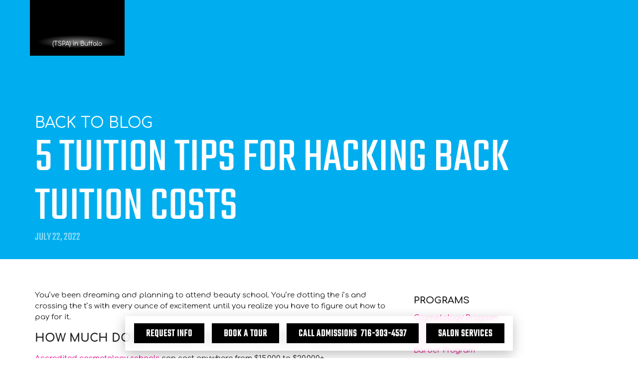

--- FILE ---
content_type: text/html; charset=UTF-8
request_url: https://www.tspabuffalo.com/blog/5-tuition-tips-for-hacking-back-tuition-costs/
body_size: 27119
content:
<!doctype html>
<html lang="en">

<head><meta http-equiv="Content-Type" content="text/html; charset=utf-8"><script>if(navigator.userAgent.match(/MSIE|Internet Explorer/i)||navigator.userAgent.match(/Trident\/7\..*?rv:11/i)){var href=document.location.href;if(!href.match(/[?&]nowprocket/)){if(href.indexOf("?")==-1){if(href.indexOf("#")==-1){document.location.href=href+"?nowprocket=1"}else{document.location.href=href.replace("#","?nowprocket=1#")}}else{if(href.indexOf("#")==-1){document.location.href=href+"&nowprocket=1"}else{document.location.href=href.replace("#","&nowprocket=1#")}}}}</script><script>(()=>{class RocketLazyLoadScripts{constructor(){this.v="1.2.6",this.triggerEvents=["keydown","mousedown","mousemove","touchmove","touchstart","touchend","wheel"],this.userEventHandler=this.t.bind(this),this.touchStartHandler=this.i.bind(this),this.touchMoveHandler=this.o.bind(this),this.touchEndHandler=this.h.bind(this),this.clickHandler=this.u.bind(this),this.interceptedClicks=[],this.interceptedClickListeners=[],this.l(this),window.addEventListener("pageshow",(t=>{this.persisted=t.persisted,this.everythingLoaded&&this.m()})),this.CSPIssue=sessionStorage.getItem("rocketCSPIssue"),document.addEventListener("securitypolicyviolation",(t=>{this.CSPIssue||"script-src-elem"!==t.violatedDirective||"data"!==t.blockedURI||(this.CSPIssue=!0,sessionStorage.setItem("rocketCSPIssue",!0))})),document.addEventListener("DOMContentLoaded",(()=>{this.k()})),this.delayedScripts={normal:[],async:[],defer:[]},this.trash=[],this.allJQueries=[]}p(t){document.hidden?t.t():(this.triggerEvents.forEach((e=>window.addEventListener(e,t.userEventHandler,{passive:!0}))),window.addEventListener("touchstart",t.touchStartHandler,{passive:!0}),window.addEventListener("mousedown",t.touchStartHandler),document.addEventListener("visibilitychange",t.userEventHandler))}_(){this.triggerEvents.forEach((t=>window.removeEventListener(t,this.userEventHandler,{passive:!0}))),document.removeEventListener("visibilitychange",this.userEventHandler)}i(t){"HTML"!==t.target.tagName&&(window.addEventListener("touchend",this.touchEndHandler),window.addEventListener("mouseup",this.touchEndHandler),window.addEventListener("touchmove",this.touchMoveHandler,{passive:!0}),window.addEventListener("mousemove",this.touchMoveHandler),t.target.addEventListener("click",this.clickHandler),this.L(t.target,!0),this.S(t.target,"onclick","rocket-onclick"),this.C())}o(t){window.removeEventListener("touchend",this.touchEndHandler),window.removeEventListener("mouseup",this.touchEndHandler),window.removeEventListener("touchmove",this.touchMoveHandler,{passive:!0}),window.removeEventListener("mousemove",this.touchMoveHandler),t.target.removeEventListener("click",this.clickHandler),this.L(t.target,!1),this.S(t.target,"rocket-onclick","onclick"),this.M()}h(){window.removeEventListener("touchend",this.touchEndHandler),window.removeEventListener("mouseup",this.touchEndHandler),window.removeEventListener("touchmove",this.touchMoveHandler,{passive:!0}),window.removeEventListener("mousemove",this.touchMoveHandler)}u(t){t.target.removeEventListener("click",this.clickHandler),this.L(t.target,!1),this.S(t.target,"rocket-onclick","onclick"),this.interceptedClicks.push(t),t.preventDefault(),t.stopPropagation(),t.stopImmediatePropagation(),this.M()}O(){window.removeEventListener("touchstart",this.touchStartHandler,{passive:!0}),window.removeEventListener("mousedown",this.touchStartHandler),this.interceptedClicks.forEach((t=>{t.target.dispatchEvent(new MouseEvent("click",{view:t.view,bubbles:!0,cancelable:!0}))}))}l(t){EventTarget.prototype.addEventListenerWPRocketBase=EventTarget.prototype.addEventListener,EventTarget.prototype.addEventListener=function(e,i,o){"click"!==e||t.windowLoaded||i===t.clickHandler||t.interceptedClickListeners.push({target:this,func:i,options:o}),(this||window).addEventListenerWPRocketBase(e,i,o)}}L(t,e){this.interceptedClickListeners.forEach((i=>{i.target===t&&(e?t.removeEventListener("click",i.func,i.options):t.addEventListener("click",i.func,i.options))})),t.parentNode!==document.documentElement&&this.L(t.parentNode,e)}D(){return new Promise((t=>{this.P?this.M=t:t()}))}C(){this.P=!0}M(){this.P=!1}S(t,e,i){t.hasAttribute&&t.hasAttribute(e)&&(event.target.setAttribute(i,event.target.getAttribute(e)),event.target.removeAttribute(e))}t(){this._(this),"loading"===document.readyState?document.addEventListener("DOMContentLoaded",this.R.bind(this)):this.R()}k(){let t=[];document.querySelectorAll("script[type=rocketlazyloadscript][data-rocket-src]").forEach((e=>{let i=e.getAttribute("data-rocket-src");if(i&&!i.startsWith("data:")){0===i.indexOf("//")&&(i=location.protocol+i);try{const o=new URL(i).origin;o!==location.origin&&t.push({src:o,crossOrigin:e.crossOrigin||"module"===e.getAttribute("data-rocket-type")})}catch(t){}}})),t=[...new Map(t.map((t=>[JSON.stringify(t),t]))).values()],this.T(t,"preconnect")}async R(){this.lastBreath=Date.now(),this.j(this),this.F(this),this.I(),this.W(),this.q(),await this.A(this.delayedScripts.normal),await this.A(this.delayedScripts.defer),await this.A(this.delayedScripts.async);try{await this.U(),await this.H(this),await this.J()}catch(t){console.error(t)}window.dispatchEvent(new Event("rocket-allScriptsLoaded")),this.everythingLoaded=!0,this.D().then((()=>{this.O()})),this.N()}W(){document.querySelectorAll("script[type=rocketlazyloadscript]").forEach((t=>{t.hasAttribute("data-rocket-src")?t.hasAttribute("async")&&!1!==t.async?this.delayedScripts.async.push(t):t.hasAttribute("defer")&&!1!==t.defer||"module"===t.getAttribute("data-rocket-type")?this.delayedScripts.defer.push(t):this.delayedScripts.normal.push(t):this.delayedScripts.normal.push(t)}))}async B(t){if(await this.G(),!0!==t.noModule||!("noModule"in HTMLScriptElement.prototype))return new Promise((e=>{let i;function o(){(i||t).setAttribute("data-rocket-status","executed"),e()}try{if(navigator.userAgent.indexOf("Firefox/")>0||""===navigator.vendor||this.CSPIssue)i=document.createElement("script"),[...t.attributes].forEach((t=>{let e=t.nodeName;"type"!==e&&("data-rocket-type"===e&&(e="type"),"data-rocket-src"===e&&(e="src"),i.setAttribute(e,t.nodeValue))})),t.text&&(i.text=t.text),i.hasAttribute("src")?(i.addEventListener("load",o),i.addEventListener("error",(function(){i.setAttribute("data-rocket-status","failed-network"),e()})),setTimeout((()=>{i.isConnected||e()}),1)):(i.text=t.text,o()),t.parentNode.replaceChild(i,t);else{const i=t.getAttribute("data-rocket-type"),s=t.getAttribute("data-rocket-src");i?(t.type=i,t.removeAttribute("data-rocket-type")):t.removeAttribute("type"),t.addEventListener("load",o),t.addEventListener("error",(i=>{this.CSPIssue&&i.target.src.startsWith("data:")?(console.log("WPRocket: data-uri blocked by CSP -> fallback"),t.removeAttribute("src"),this.B(t).then(e)):(t.setAttribute("data-rocket-status","failed-network"),e())})),s?(t.removeAttribute("data-rocket-src"),t.src=s):t.src="data:text/javascript;base64,"+window.btoa(unescape(encodeURIComponent(t.text)))}}catch(i){t.setAttribute("data-rocket-status","failed-transform"),e()}}));t.setAttribute("data-rocket-status","skipped")}async A(t){const e=t.shift();return e&&e.isConnected?(await this.B(e),this.A(t)):Promise.resolve()}q(){this.T([...this.delayedScripts.normal,...this.delayedScripts.defer,...this.delayedScripts.async],"preload")}T(t,e){var i=document.createDocumentFragment();t.forEach((t=>{const o=t.getAttribute&&t.getAttribute("data-rocket-src")||t.src;if(o&&!o.startsWith("data:")){const s=document.createElement("link");s.href=o,s.rel=e,"preconnect"!==e&&(s.as="script"),t.getAttribute&&"module"===t.getAttribute("data-rocket-type")&&(s.crossOrigin=!0),t.crossOrigin&&(s.crossOrigin=t.crossOrigin),t.integrity&&(s.integrity=t.integrity),i.appendChild(s),this.trash.push(s)}})),document.head.appendChild(i)}j(t){let e={};function i(i,o){return e[o].eventsToRewrite.indexOf(i)>=0&&!t.everythingLoaded?"rocket-"+i:i}function o(t,o){!function(t){e[t]||(e[t]={originalFunctions:{add:t.addEventListener,remove:t.removeEventListener},eventsToRewrite:[]},t.addEventListener=function(){arguments[0]=i(arguments[0],t),e[t].originalFunctions.add.apply(t,arguments)},t.removeEventListener=function(){arguments[0]=i(arguments[0],t),e[t].originalFunctions.remove.apply(t,arguments)})}(t),e[t].eventsToRewrite.push(o)}function s(e,i){let o=e[i];e[i]=null,Object.defineProperty(e,i,{get:()=>o||function(){},set(s){t.everythingLoaded?o=s:e["rocket"+i]=o=s}})}o(document,"DOMContentLoaded"),o(window,"DOMContentLoaded"),o(window,"load"),o(window,"pageshow"),o(document,"readystatechange"),s(document,"onreadystatechange"),s(window,"onload"),s(window,"onpageshow");try{Object.defineProperty(document,"readyState",{get:()=>t.rocketReadyState,set(e){t.rocketReadyState=e},configurable:!0}),document.readyState="loading"}catch(t){console.log("WPRocket DJE readyState conflict, bypassing")}}F(t){let e;function i(e){return t.everythingLoaded?e:e.split(" ").map((t=>"load"===t||0===t.indexOf("load.")?"rocket-jquery-load":t)).join(" ")}function o(o){function s(t){const e=o.fn[t];o.fn[t]=o.fn.init.prototype[t]=function(){return this[0]===window&&("string"==typeof arguments[0]||arguments[0]instanceof String?arguments[0]=i(arguments[0]):"object"==typeof arguments[0]&&Object.keys(arguments[0]).forEach((t=>{const e=arguments[0][t];delete arguments[0][t],arguments[0][i(t)]=e}))),e.apply(this,arguments),this}}o&&o.fn&&!t.allJQueries.includes(o)&&(o.fn.ready=o.fn.init.prototype.ready=function(e){return t.domReadyFired?e.bind(document)(o):document.addEventListener("rocket-DOMContentLoaded",(()=>e.bind(document)(o))),o([])},s("on"),s("one"),t.allJQueries.push(o)),e=o}o(window.jQuery),Object.defineProperty(window,"jQuery",{get:()=>e,set(t){o(t)}})}async H(t){const e=document.querySelector("script[data-webpack]");e&&(await async function(){return new Promise((t=>{e.addEventListener("load",t),e.addEventListener("error",t)}))}(),await t.K(),await t.H(t))}async U(){this.domReadyFired=!0;try{document.readyState="interactive"}catch(t){}await this.G(),document.dispatchEvent(new Event("rocket-readystatechange")),await this.G(),document.rocketonreadystatechange&&document.rocketonreadystatechange(),await this.G(),document.dispatchEvent(new Event("rocket-DOMContentLoaded")),await this.G(),window.dispatchEvent(new Event("rocket-DOMContentLoaded"))}async J(){try{document.readyState="complete"}catch(t){}await this.G(),document.dispatchEvent(new Event("rocket-readystatechange")),await this.G(),document.rocketonreadystatechange&&document.rocketonreadystatechange(),await this.G(),window.dispatchEvent(new Event("rocket-load")),await this.G(),window.rocketonload&&window.rocketonload(),await this.G(),this.allJQueries.forEach((t=>t(window).trigger("rocket-jquery-load"))),await this.G();const t=new Event("rocket-pageshow");t.persisted=this.persisted,window.dispatchEvent(t),await this.G(),window.rocketonpageshow&&window.rocketonpageshow({persisted:this.persisted}),this.windowLoaded=!0}m(){document.onreadystatechange&&document.onreadystatechange(),window.onload&&window.onload(),window.onpageshow&&window.onpageshow({persisted:this.persisted})}I(){const t=new Map;document.write=document.writeln=function(e){const i=document.currentScript;i||console.error("WPRocket unable to document.write this: "+e);const o=document.createRange(),s=i.parentElement;let n=t.get(i);void 0===n&&(n=i.nextSibling,t.set(i,n));const c=document.createDocumentFragment();o.setStart(c,0),c.appendChild(o.createContextualFragment(e)),s.insertBefore(c,n)}}async G(){Date.now()-this.lastBreath>45&&(await this.K(),this.lastBreath=Date.now())}async K(){return document.hidden?new Promise((t=>setTimeout(t))):new Promise((t=>requestAnimationFrame(t)))}N(){this.trash.forEach((t=>t.remove()))}static run(){const t=new RocketLazyLoadScripts;t.p(t)}}RocketLazyLoadScripts.run()})();</script>
    
    <meta http-equiv="X-UA-Compatible" content="IE=edge">

    <meta name="viewport" content="width=device-width, initial-scale=1">

    <!-- <link rel="stylesheet" href="https://www.tspabuffalo.com/wp-content/themes/tspa/css/fontawesome/css/all.min.css?v=0614"> -->
    <link rel="stylesheet" href="https://www.tspabuffalo.com/wp-content/cache/background-css/www.tspabuffalo.com/wp-content/themes/tspa/js/owl/assets/owl.carousel.min.css?wpr_t=1762237985">
    <link rel="stylesheet" href="https://www.tspabuffalo.com/wp-content/themes/tspa/js/owl/assets/owl.theme.default.min.css">
    <link data-minify="1" rel="stylesheet" href="https://www.tspabuffalo.com/wp-content/cache/min/29/wp-content/themes/tspa/css/google-fonts.css?ver=1746028066">
    <link rel="stylesheet" href="https://www.tspabuffalo.com/wp-content/themes/tspa/css/animate.min.css">
    <link data-minify="1" rel="stylesheet" href="https://www.tspabuffalo.com/wp-content/cache/background-css/www.tspabuffalo.com/wp-content/cache/min/29/wp-content/themes/tspa/style.css?ver=1746028066&wpr_t=1762237985">
    <link data-minify="1" rel="stylesheet" href="https://www.tspabuffalo.com/wp-content/cache/background-css/www.tspabuffalo.com/wp-content/cache/min/29/wp-content/themes/tspa/style-tspa.css?ver=1746028066&wpr_t=1762237985">
    <title>5 Tuition Tips for Hacking Back Tuition Costs - TSPA Buffalo</title>
    <meta name='robots' content='index, follow, max-image-preview:large, max-snippet:-1, max-video-preview:-1' />

	<!-- This site is optimized with the Yoast SEO plugin v21.5 - https://yoast.com/wordpress/plugins/seo/ -->
	<meta name="description" content="Is the Thought of Having to Pay Upcoming Tuition Fees Keeping You up at Night? Don&#039;t worry; with these tips, you can finally end your tuition costs nightmares." />
	<link rel="canonical" href="https://www.tspabuffalo.com/blog/5-tuition-tips-for-hacking-back-tuition-costs/" />
	<meta property="og:locale" content="en_US" />
	<meta property="og:type" content="article" />
	<meta property="og:title" content="5 Tuition Tips for Hacking Back Tuition Costs - TSPA Buffalo" />
	<meta property="og:description" content="Is the Thought of Having to Pay Upcoming Tuition Fees Keeping You up at Night? Don&#039;t worry; with these tips, you can finally end your tuition costs nightmares." />
	<meta property="og:site_name" content="TSPA Buffalo" />
	<meta property="article:published_time" content="2022-07-22T14:40:06+00:00" />
	<meta property="article:modified_time" content="2025-02-25T14:55:30+00:00" />
	<meta property="og:image" content="https://www.tspabuffalo.com/wp-content/uploads/sites/29/2022/07/TSPA-Hacking-Tuition-Your-Guide-July.jpg" />
	<meta name="author" content="marketingfmsmarketing" />
	<meta name="twitter:card" content="summary_large_image" />
	<meta name="twitter:label1" content="Written by" />
	<meta name="twitter:data1" content="marketingfmsmarketing" />
	<meta name="twitter:label2" content="Est. reading time" />
	<meta name="twitter:data2" content="3 minutes" />
	<script type="application/ld+json" class="yoast-schema-graph">{"@context":"https://schema.org","@graph":[{"@type":"WebPage","@id":"https://www.tspabuffalo.com/blog/5-tuition-tips-for-hacking-back-tuition-costs/","url":"https://www.tspabuffalo.com/blog/5-tuition-tips-for-hacking-back-tuition-costs/","name":"5 Tuition Tips for Hacking Back Tuition Costs - TSPA Buffalo","isPartOf":{"@id":"https://www.tspabuffalo.com/#website"},"primaryImageOfPage":{"@id":"https://www.tspabuffalo.com/blog/5-tuition-tips-for-hacking-back-tuition-costs/#primaryimage"},"image":{"@id":"https://www.tspabuffalo.com/blog/5-tuition-tips-for-hacking-back-tuition-costs/#primaryimage"},"thumbnailUrl":"https://www.tspabuffalo.com/wp-content/uploads/sites/29/2022/07/TSPA-Hacking-Tuition-Your-Guide-July.jpg","datePublished":"2022-07-22T14:40:06+00:00","dateModified":"2025-02-25T14:55:30+00:00","author":{"@id":"https://www.tspabuffalo.com/#/schema/person/c68543d170d8c4c4486aa079cc88624c"},"description":"Is the Thought of Having to Pay Upcoming Tuition Fees Keeping You up at Night? Don't worry; with these tips, you can finally end your tuition costs nightmares.","breadcrumb":{"@id":"https://www.tspabuffalo.com/blog/5-tuition-tips-for-hacking-back-tuition-costs/#breadcrumb"},"inLanguage":"en-US","potentialAction":[{"@type":"ReadAction","target":["https://www.tspabuffalo.com/blog/5-tuition-tips-for-hacking-back-tuition-costs/"]}]},{"@type":"ImageObject","inLanguage":"en-US","@id":"https://www.tspabuffalo.com/blog/5-tuition-tips-for-hacking-back-tuition-costs/#primaryimage","url":"https://www.tspabuffalo.com/wp-content/uploads/sites/29/2022/07/TSPA-Hacking-Tuition-Your-Guide-July.jpg","contentUrl":"https://www.tspabuffalo.com/wp-content/uploads/sites/29/2022/07/TSPA-Hacking-Tuition-Your-Guide-July.jpg","width":1200,"height":1500,"caption":"Tuition cost guide for Beauty School, Cosmetology School and Esthetics school"},{"@type":"BreadcrumbList","@id":"https://www.tspabuffalo.com/blog/5-tuition-tips-for-hacking-back-tuition-costs/#breadcrumb","itemListElement":[{"@type":"ListItem","position":1,"name":"Home","item":"https://www.tspabuffalo.com/"},{"@type":"ListItem","position":2,"name":"5 Tuition Tips for Hacking Back Tuition Costs"}]},{"@type":"WebSite","@id":"https://www.tspabuffalo.com/#website","url":"https://www.tspabuffalo.com/","name":"TSPA Buffalo","description":"","potentialAction":[{"@type":"SearchAction","target":{"@type":"EntryPoint","urlTemplate":"https://www.tspabuffalo.com/?s={search_term_string}"},"query-input":"required name=search_term_string"}],"inLanguage":"en-US"},{"@type":"Person","@id":"https://www.tspabuffalo.com/#/schema/person/c68543d170d8c4c4486aa079cc88624c","name":"marketingfmsmarketing","image":{"@type":"ImageObject","inLanguage":"en-US","@id":"https://www.tspabuffalo.com/#/schema/person/image/","url":"https://secure.gravatar.com/avatar/679179f83e9c649ef235ce50a51d9946?s=96&d=mm&r=g","contentUrl":"https://secure.gravatar.com/avatar/679179f83e9c649ef235ce50a51d9946?s=96&d=mm&r=g","caption":"marketingfmsmarketing"}}]}</script>
	<!-- / Yoast SEO plugin. -->



<link rel="alternate" type="application/rss+xml" title="TSPA Buffalo &raquo; 5 Tuition Tips for Hacking Back Tuition Costs Comments Feed" href="https://www.tspabuffalo.com/blog/5-tuition-tips-for-hacking-back-tuition-costs/feed/" />
<style id='wp-emoji-styles-inline-css' type='text/css'>

	img.wp-smiley, img.emoji {
		display: inline !important;
		border: none !important;
		box-shadow: none !important;
		height: 1em !important;
		width: 1em !important;
		margin: 0 0.07em !important;
		vertical-align: -0.1em !important;
		background: none !important;
		padding: 0 !important;
	}
</style>
<link rel='stylesheet' id='wp-block-library-css' href='https://www.tspabuffalo.com/wp-includes/css/dist/block-library/style.min.css?ver=6.4.7' type='text/css' media='all' />
<style id='classic-theme-styles-inline-css' type='text/css'>
/*! This file is auto-generated */
.wp-block-button__link{color:#fff;background-color:#32373c;border-radius:9999px;box-shadow:none;text-decoration:none;padding:calc(.667em + 2px) calc(1.333em + 2px);font-size:1.125em}.wp-block-file__button{background:#32373c;color:#fff;text-decoration:none}
</style>
<style id='global-styles-inline-css' type='text/css'>
body{--wp--preset--color--black: #000000;--wp--preset--color--cyan-bluish-gray: #abb8c3;--wp--preset--color--white: #ffffff;--wp--preset--color--pale-pink: #f78da7;--wp--preset--color--vivid-red: #cf2e2e;--wp--preset--color--luminous-vivid-orange: #ff6900;--wp--preset--color--luminous-vivid-amber: #fcb900;--wp--preset--color--light-green-cyan: #7bdcb5;--wp--preset--color--vivid-green-cyan: #00d084;--wp--preset--color--pale-cyan-blue: #8ed1fc;--wp--preset--color--vivid-cyan-blue: #0693e3;--wp--preset--color--vivid-purple: #9b51e0;--wp--preset--gradient--vivid-cyan-blue-to-vivid-purple: linear-gradient(135deg,rgba(6,147,227,1) 0%,rgb(155,81,224) 100%);--wp--preset--gradient--light-green-cyan-to-vivid-green-cyan: linear-gradient(135deg,rgb(122,220,180) 0%,rgb(0,208,130) 100%);--wp--preset--gradient--luminous-vivid-amber-to-luminous-vivid-orange: linear-gradient(135deg,rgba(252,185,0,1) 0%,rgba(255,105,0,1) 100%);--wp--preset--gradient--luminous-vivid-orange-to-vivid-red: linear-gradient(135deg,rgba(255,105,0,1) 0%,rgb(207,46,46) 100%);--wp--preset--gradient--very-light-gray-to-cyan-bluish-gray: linear-gradient(135deg,rgb(238,238,238) 0%,rgb(169,184,195) 100%);--wp--preset--gradient--cool-to-warm-spectrum: linear-gradient(135deg,rgb(74,234,220) 0%,rgb(151,120,209) 20%,rgb(207,42,186) 40%,rgb(238,44,130) 60%,rgb(251,105,98) 80%,rgb(254,248,76) 100%);--wp--preset--gradient--blush-light-purple: linear-gradient(135deg,rgb(255,206,236) 0%,rgb(152,150,240) 100%);--wp--preset--gradient--blush-bordeaux: linear-gradient(135deg,rgb(254,205,165) 0%,rgb(254,45,45) 50%,rgb(107,0,62) 100%);--wp--preset--gradient--luminous-dusk: linear-gradient(135deg,rgb(255,203,112) 0%,rgb(199,81,192) 50%,rgb(65,88,208) 100%);--wp--preset--gradient--pale-ocean: linear-gradient(135deg,rgb(255,245,203) 0%,rgb(182,227,212) 50%,rgb(51,167,181) 100%);--wp--preset--gradient--electric-grass: linear-gradient(135deg,rgb(202,248,128) 0%,rgb(113,206,126) 100%);--wp--preset--gradient--midnight: linear-gradient(135deg,rgb(2,3,129) 0%,rgb(40,116,252) 100%);--wp--preset--font-size--small: 13px;--wp--preset--font-size--medium: 20px;--wp--preset--font-size--large: 36px;--wp--preset--font-size--x-large: 42px;--wp--preset--spacing--20: 0.44rem;--wp--preset--spacing--30: 0.67rem;--wp--preset--spacing--40: 1rem;--wp--preset--spacing--50: 1.5rem;--wp--preset--spacing--60: 2.25rem;--wp--preset--spacing--70: 3.38rem;--wp--preset--spacing--80: 5.06rem;--wp--preset--shadow--natural: 6px 6px 9px rgba(0, 0, 0, 0.2);--wp--preset--shadow--deep: 12px 12px 50px rgba(0, 0, 0, 0.4);--wp--preset--shadow--sharp: 6px 6px 0px rgba(0, 0, 0, 0.2);--wp--preset--shadow--outlined: 6px 6px 0px -3px rgba(255, 255, 255, 1), 6px 6px rgba(0, 0, 0, 1);--wp--preset--shadow--crisp: 6px 6px 0px rgba(0, 0, 0, 1);}:where(.is-layout-flex){gap: 0.5em;}:where(.is-layout-grid){gap: 0.5em;}body .is-layout-flow > .alignleft{float: left;margin-inline-start: 0;margin-inline-end: 2em;}body .is-layout-flow > .alignright{float: right;margin-inline-start: 2em;margin-inline-end: 0;}body .is-layout-flow > .aligncenter{margin-left: auto !important;margin-right: auto !important;}body .is-layout-constrained > .alignleft{float: left;margin-inline-start: 0;margin-inline-end: 2em;}body .is-layout-constrained > .alignright{float: right;margin-inline-start: 2em;margin-inline-end: 0;}body .is-layout-constrained > .aligncenter{margin-left: auto !important;margin-right: auto !important;}body .is-layout-constrained > :where(:not(.alignleft):not(.alignright):not(.alignfull)){max-width: var(--wp--style--global--content-size);margin-left: auto !important;margin-right: auto !important;}body .is-layout-constrained > .alignwide{max-width: var(--wp--style--global--wide-size);}body .is-layout-flex{display: flex;}body .is-layout-flex{flex-wrap: wrap;align-items: center;}body .is-layout-flex > *{margin: 0;}body .is-layout-grid{display: grid;}body .is-layout-grid > *{margin: 0;}:where(.wp-block-columns.is-layout-flex){gap: 2em;}:where(.wp-block-columns.is-layout-grid){gap: 2em;}:where(.wp-block-post-template.is-layout-flex){gap: 1.25em;}:where(.wp-block-post-template.is-layout-grid){gap: 1.25em;}.has-black-color{color: var(--wp--preset--color--black) !important;}.has-cyan-bluish-gray-color{color: var(--wp--preset--color--cyan-bluish-gray) !important;}.has-white-color{color: var(--wp--preset--color--white) !important;}.has-pale-pink-color{color: var(--wp--preset--color--pale-pink) !important;}.has-vivid-red-color{color: var(--wp--preset--color--vivid-red) !important;}.has-luminous-vivid-orange-color{color: var(--wp--preset--color--luminous-vivid-orange) !important;}.has-luminous-vivid-amber-color{color: var(--wp--preset--color--luminous-vivid-amber) !important;}.has-light-green-cyan-color{color: var(--wp--preset--color--light-green-cyan) !important;}.has-vivid-green-cyan-color{color: var(--wp--preset--color--vivid-green-cyan) !important;}.has-pale-cyan-blue-color{color: var(--wp--preset--color--pale-cyan-blue) !important;}.has-vivid-cyan-blue-color{color: var(--wp--preset--color--vivid-cyan-blue) !important;}.has-vivid-purple-color{color: var(--wp--preset--color--vivid-purple) !important;}.has-black-background-color{background-color: var(--wp--preset--color--black) !important;}.has-cyan-bluish-gray-background-color{background-color: var(--wp--preset--color--cyan-bluish-gray) !important;}.has-white-background-color{background-color: var(--wp--preset--color--white) !important;}.has-pale-pink-background-color{background-color: var(--wp--preset--color--pale-pink) !important;}.has-vivid-red-background-color{background-color: var(--wp--preset--color--vivid-red) !important;}.has-luminous-vivid-orange-background-color{background-color: var(--wp--preset--color--luminous-vivid-orange) !important;}.has-luminous-vivid-amber-background-color{background-color: var(--wp--preset--color--luminous-vivid-amber) !important;}.has-light-green-cyan-background-color{background-color: var(--wp--preset--color--light-green-cyan) !important;}.has-vivid-green-cyan-background-color{background-color: var(--wp--preset--color--vivid-green-cyan) !important;}.has-pale-cyan-blue-background-color{background-color: var(--wp--preset--color--pale-cyan-blue) !important;}.has-vivid-cyan-blue-background-color{background-color: var(--wp--preset--color--vivid-cyan-blue) !important;}.has-vivid-purple-background-color{background-color: var(--wp--preset--color--vivid-purple) !important;}.has-black-border-color{border-color: var(--wp--preset--color--black) !important;}.has-cyan-bluish-gray-border-color{border-color: var(--wp--preset--color--cyan-bluish-gray) !important;}.has-white-border-color{border-color: var(--wp--preset--color--white) !important;}.has-pale-pink-border-color{border-color: var(--wp--preset--color--pale-pink) !important;}.has-vivid-red-border-color{border-color: var(--wp--preset--color--vivid-red) !important;}.has-luminous-vivid-orange-border-color{border-color: var(--wp--preset--color--luminous-vivid-orange) !important;}.has-luminous-vivid-amber-border-color{border-color: var(--wp--preset--color--luminous-vivid-amber) !important;}.has-light-green-cyan-border-color{border-color: var(--wp--preset--color--light-green-cyan) !important;}.has-vivid-green-cyan-border-color{border-color: var(--wp--preset--color--vivid-green-cyan) !important;}.has-pale-cyan-blue-border-color{border-color: var(--wp--preset--color--pale-cyan-blue) !important;}.has-vivid-cyan-blue-border-color{border-color: var(--wp--preset--color--vivid-cyan-blue) !important;}.has-vivid-purple-border-color{border-color: var(--wp--preset--color--vivid-purple) !important;}.has-vivid-cyan-blue-to-vivid-purple-gradient-background{background: var(--wp--preset--gradient--vivid-cyan-blue-to-vivid-purple) !important;}.has-light-green-cyan-to-vivid-green-cyan-gradient-background{background: var(--wp--preset--gradient--light-green-cyan-to-vivid-green-cyan) !important;}.has-luminous-vivid-amber-to-luminous-vivid-orange-gradient-background{background: var(--wp--preset--gradient--luminous-vivid-amber-to-luminous-vivid-orange) !important;}.has-luminous-vivid-orange-to-vivid-red-gradient-background{background: var(--wp--preset--gradient--luminous-vivid-orange-to-vivid-red) !important;}.has-very-light-gray-to-cyan-bluish-gray-gradient-background{background: var(--wp--preset--gradient--very-light-gray-to-cyan-bluish-gray) !important;}.has-cool-to-warm-spectrum-gradient-background{background: var(--wp--preset--gradient--cool-to-warm-spectrum) !important;}.has-blush-light-purple-gradient-background{background: var(--wp--preset--gradient--blush-light-purple) !important;}.has-blush-bordeaux-gradient-background{background: var(--wp--preset--gradient--blush-bordeaux) !important;}.has-luminous-dusk-gradient-background{background: var(--wp--preset--gradient--luminous-dusk) !important;}.has-pale-ocean-gradient-background{background: var(--wp--preset--gradient--pale-ocean) !important;}.has-electric-grass-gradient-background{background: var(--wp--preset--gradient--electric-grass) !important;}.has-midnight-gradient-background{background: var(--wp--preset--gradient--midnight) !important;}.has-small-font-size{font-size: var(--wp--preset--font-size--small) !important;}.has-medium-font-size{font-size: var(--wp--preset--font-size--medium) !important;}.has-large-font-size{font-size: var(--wp--preset--font-size--large) !important;}.has-x-large-font-size{font-size: var(--wp--preset--font-size--x-large) !important;}
.wp-block-navigation a:where(:not(.wp-element-button)){color: inherit;}
:where(.wp-block-post-template.is-layout-flex){gap: 1.25em;}:where(.wp-block-post-template.is-layout-grid){gap: 1.25em;}
:where(.wp-block-columns.is-layout-flex){gap: 2em;}:where(.wp-block-columns.is-layout-grid){gap: 2em;}
.wp-block-pullquote{font-size: 1.5em;line-height: 1.6;}
</style>
<link rel="https://api.w.org/" href="https://www.tspabuffalo.com/wp-json/" /><link rel="alternate" type="application/json" href="https://www.tspabuffalo.com/wp-json/wp/v2/posts/3907" /><link rel="EditURI" type="application/rsd+xml" title="RSD" href="https://www.tspabuffalo.com/xmlrpc.php?rsd" />
<meta name="generator" content="WordPress 6.4.7" />
<link rel='shortlink' href='https://www.tspabuffalo.com/?p=3907' />
<link rel="alternate" type="application/json+oembed" href="https://www.tspabuffalo.com/wp-json/oembed/1.0/embed?url=https%3A%2F%2Fwww.tspabuffalo.com%2Fblog%2F5-tuition-tips-for-hacking-back-tuition-costs%2F" />
<link rel="alternate" type="text/xml+oembed" href="https://www.tspabuffalo.com/wp-json/oembed/1.0/embed?url=https%3A%2F%2Fwww.tspabuffalo.com%2Fblog%2F5-tuition-tips-for-hacking-back-tuition-costs%2F&#038;format=xml" />
<link rel="icon" href="https://www.tspabuffalo.com/wp-content/uploads/sites/29/2020/02/cropped-favicon-32x32.png" sizes="32x32" />
<link rel="icon" href="https://www.tspabuffalo.com/wp-content/uploads/sites/29/2020/02/cropped-favicon-192x192.png" sizes="192x192" />
<link rel="apple-touch-icon" href="https://www.tspabuffalo.com/wp-content/uploads/sites/29/2020/02/cropped-favicon-180x180.png" />
<meta name="msapplication-TileImage" content="https://www.tspabuffalo.com/wp-content/uploads/sites/29/2020/02/cropped-favicon-270x270.png" />
<noscript><style id="rocket-lazyload-nojs-css">.rll-youtube-player, [data-lazy-src]{display:none !important;}</style></noscript>

    <!-- ::SPEC global header tracking code start::-->
    <!-- Global site tag (gtag.js) - Google Analytics -->
<script async src="https://www.googletagmanager.com/gtag/js?id=G-GEC015HD4E"></script>
<script>
  window.dataLayer = window.dataLayer || [];
  function gtag(){dataLayer.push(arguments);}
  gtag('js', new Date());
  gtag('config', 'G-GEC015HD4E');
</script>    <!-- ::SPEC global header tracking code end::-->

    <!-- ::site-global header code start::-->
    <!-- Google Tag Manager -->
<script>(function(w,d,s,l,i){w[l]=w[l]||[];w[l].push({'gtm.start':
new Date().getTime(),event:'gtm.js'});var f=d.getElementsByTagName(s)[0],
j=d.createElement(s),dl=l!='dataLayer'?'&l='+l:'';j.async=true;j.src=
'https://www.googletagmanager.com/gtm.js?id='+i+dl;f.parentNode.insertBefore(j,f);
})(window,document,'script','dataLayer','GTM-M34L97');</script>
<!-- End Google Tag Manager -->

<!-- Meta Pixel Code -->
<script type="rocketlazyloadscript">
!function(f,b,e,v,n,t,s)
{if(f.fbq)return;n=f.fbq=function(){n.callMethod?
n.callMethod.apply(n,arguments):n.queue.push(arguments)};
if(!f._fbq)f._fbq=n;n.push=n;n.loaded=!0;n.version='2.0';
n.queue=[];t=b.createElement(e);t.async=!0;
t.src=v;s=b.getElementsByTagName(e)[0];
s.parentNode.insertBefore(t,s)}(window, document,'script',
'https://connect.facebook.net/en_US/fbevents.js');
fbq('init', '587196137086768');
fbq('track', 'PageView');
</script>

<noscript><img height="1" width="1" style="display:none"
src="https://www.facebook.com/tr?id=587196137086768&ev=PageView&noscript=1"
/></noscript>

<!-- End Meta Pixel Code -->    <!-- ::site-global header code end::-->

    <!-- ::page-specific header code start::-->
        <!-- ::page-specific header code end::-->

<style id="wpr-lazyload-bg-container"></style><style id="wpr-lazyload-bg-exclusion"></style>
<noscript>
<style id="wpr-lazyload-bg-nostyle">.owl-carousel .owl-video-play-icon{--wpr-bg-40b2dd96-59e5-41f9-93ef-8ec11dc58fd3: url('https://www.tspabuffalo.com/wp-content/themes/tspa/js/owl/assets/owl.video.play.png');}.esi-card-portrait-dark{--wpr-bg-59d4ab65-6a2e-4e99-98e3-b86cab8e6913: url('https://www.tspabuffalo.com/wp-content/themes/tspa/images/program-card-bg.jpg');}.esi-card-portrait-dark.esi-a-links{--wpr-bg-bb16b1f0-6ffe-4b77-b1c3-4bc179ca5751: url('https://www.tspabuffalo.com/wp-content/themes/tspa/images/program-card-bg2.jpg');}.esi-card-programthumb{--wpr-bg-50d0251a-5b0e-4193-bdd8-08a2096f82db: url('https://www.tspabuffalo.com/wp-content/themes/tspa/images/program-card-bg.jpg');}.esi-card-programthumb{--wpr-bg-ca52ff35-6460-441b-a986-48eafbae9b00: url('https://www.tspabuffalo.com/wp-content/themes/tspa/images/program-card-bg-desktop.png');}.esi-card-programthumb.esi-a-links{--wpr-bg-9e8559cf-ae36-452f-84b3-9600cf09cd5f: url('https://www.tspabuffalo.com/wp-content/themes/tspa/images/program-card-bg2.jpg');}.esi-card-featurethumb{--wpr-bg-3bdf64a4-5ea5-4e1c-a847-8e5cbe78c4c1: url('https://www.tspabuffalo.com/wp-content/themes/tspa/images/program-card-bg.jpg');}.esi-card-featurethumb.esi-a-links{--wpr-bg-cd39ee02-cea2-4efa-8d19-4633ad455a58: url('https://www.tspabuffalo.com/wp-content/themes/tspa/images/program-card-bg2.jpg');}.esi-schoolname-white .esi-c-logo{--wpr-bg-6af74af6-45d1-468c-a168-0d6f67e39d15: url('https://www.tspabuffalo.com/wp-content/themes/tspa/images/ESI-R-Logo-Horizontal-RGB-white.png');}.esi-schoolname-white-golden .esi-c-logo{--wpr-bg-217217b8-09c7-474f-84d4-5974dbbff2f1: url('https://www.tspabuffalo.com/wp-content/themes/tspa/images/ESI-R-Logo-Horizontal-RGB-white.png');}.esi-schoolname-white-golden .esi-c-logo{--wpr-bg-34588c3f-91d0-40b9-ab31-4f2cd31e856e: url('https://www.tspabuffalo.com/wp-content/themes/tspa/images/ESI-R-Logo-Horizontal-RGB.png');}.esi-schoolname-dark .esi-c-logo{--wpr-bg-b91b8444-231e-46e8-be53-846c6419ac1d: url('https://www.tspabuffalo.com/wp-content/themes/tspa/images/ESI-R-Logo-Horizontal-RGB-white.png');}.esi-schoolname-dark .esi-c-logo{--wpr-bg-e57fb267-18a0-4246-8790-d32de2847c60: url('https://www.tspabuffalo.com/wp-content/themes/tspa/images/ESI-R-Logo-Horizontal-RGB-dark.png');}.esi-schoolname-tspa .esi-c-logo{--wpr-bg-20b5dd61-3348-4753-b682-9285cc95c621: url('https://www.tspabuffalo.com/wp-content/themes/tspa/images/ESI-R-Logo-Horizontal-RGB-white.png');}.esi-schoolname-tspa .esi-c-logo{--wpr-bg-8d42da3a-46ed-4b63-969a-c50887aec619: url('https://www.tspabuffalo.com/wp-content/themes/tspa/images/tspa-logo.png');}.esi-header .esi-header-ctnr .esi-c-schoolname .esi-c-logo{--wpr-bg-4440adad-8f43-4bf7-a7cc-1e317543305f: url('https://www.tspabuffalo.com/wp-content/themes/tspa/images/ESI-R-Logo-Horizontal-RGB-white.png');}.esi-header .esi-header-ctnr .esi-c-schoolname .esi-c-logo{--wpr-bg-d4bda3a8-2543-4ef4-be45-ac8b1f2fcca9: url('https://www.tspabuffalo.com/wp-content/themes/tspa/images/ESI-R-Logo-Horizontal-RGB-dark.png');}.esi-header.esi-header-tspa .esi-header-ctnr .esi-c-schoolname .esi-c-logo{--wpr-bg-05701906-cee1-4447-875f-dba3b77a5536: url('https://www.tspabuffalo.com/wp-content/themes/tspa/images/ESI-R-Logo-Horizontal-RGB-white.png');}.esi-header.esi-header-tspa .esi-header-ctnr .esi-c-schoolname .esi-c-logo{--wpr-bg-8fcf3dcf-1488-409c-b24b-d3593e3e271f: url('https://www.tspabuffalo.com/wp-content/themes/tspa/images/tspa-logo.png');}.esi-socialpreview .esi-c-popupctnr{--wpr-bg-befe90c5-8e3b-40ea-82c8-3b9cc686f733: url('https://www.tspabuffalo.com/wp-content/themes/tspa/images/esi-page-socialmedia-bg.jpg');}.esi-socialpreview .esi-c-popupctnr{--wpr-bg-6c49dca7-1f43-43e9-a916-9462f321090d: url('https://www.tspabuffalo.com/wp-content/themes/tspa/images/SPECD1_0103HRc-bg.png');}.esi-socialpreview .esi-c-header{--wpr-bg-7abaca58-5a5e-44ed-93c1-906026293d43: url('https://www.tspabuffalo.com/wp-content/themes/tspa/images/curve-divider-lgreen.png');}.esi-curvebg-golden-b{--wpr-bg-8f4c0b3d-c4b9-4d78-a119-e5d8202d7098: url('https://www.tspabuffalo.com/wp-content/themes/tspa/images/curve-divider-golden.svg');}.esi-curvebg-golden-t{--wpr-bg-82e32d48-53cd-4169-8f4f-080575df653b: url('https://www.tspabuffalo.com/wp-content/themes/tspa/images/curve-divider-golden.png');}.esi-hero.esi-a-program{--wpr-bg-52b36d47-4081-4829-b6ae-02bfbc5cff1e: url('https://www.tspabuffalo.com/wp-content/themes/tspa/images/cosmetology-hero.jpg');}.esi-hero.esi-a-salon-service{--wpr-bg-16bc4fb3-fa9f-429e-acbc-2880d5a267a5: url('https://www.tspabuffalo.com/wp-content/uploads/2019/05/esi-page-salonservice-bg.jpg');}.esi-hero.esi-a-page-general{--wpr-bg-f81b78ff-6014-4fa0-80c3-30f009871a82: url('https://www.tspabuffalo.com/wp-content/uploads/2019/05/esi-page-salonservice-bg.jpg');}.esi-hero.esi-a-about-us{--wpr-bg-06d7c1b1-bae5-4346-8ae2-082509ddc0f3: url('https://www.tspabuffalo.com/wp-content/uploads/2019/05/esi-page-aboutus-bg.jpg');}.esi-hero.esi-a-blog{--wpr-bg-300abfb6-1dad-4687-bd90-730ffb9665b2: url('https://www.tspabuffalo.com/wp-content/themes/tspa/images/blog-hero.png');}.esi-hero.esi-a-blog{--wpr-bg-98ec25db-0215-4b66-ac0c-82bae1934f64: url('https://www.tspabuffalo.com/wp-content/themes/tspa/images/blog-hero-mobile.jpg');}.esi-page-section.esi-a-loreal .esi-page-section-ctnr{--wpr-bg-a416e37a-5e96-41ee-ad2d-916c840bfb24: url('https://www.tspabuffalo.com/wp-content/themes/tspa/images/TSPAD22630HRf.png');}.esi-page-section.esi-a-loreal .esi-page-section-ctnr{--wpr-bg-9eea66dc-0304-4be8-8969-168bc899f1eb: url('https://www.tspabuffalo.com/wp-content/themes/tspa/images/TSPAD22630HRf-bg-h.jpg');}.esi-page-section.esi-a-loreal .esi-page-section-ctnr{--wpr-bg-dc3b395d-1601-4daa-a024-a0786510a2c9: url('https://www.tspabuffalo.com/wp-content/themes/tspa/images/TSPAD22630HRf.png');}.esi-page-section.esi-a-loreal .esi-page-section-ctnr{--wpr-bg-12d52985-3bd0-4914-93ee-58a255948b90: url('https://www.tspabuffalo.com/wp-content/themes/tspa/images/TSPAD22630HRf-bg-h.jpg');}.esi-page-section.esi-a-redken .esi-page-section-ctnr{--wpr-bg-fb693e41-5488-4a3b-8d59-00ddf72bac4b: url('https://www.tspabuffalo.com/wp-content/themes/tspa/images/TSPAD22630HRf.png');}.esi-page-section.esi-a-redken .esi-page-section-ctnr{--wpr-bg-a49e698f-bd6e-4d15-9687-6982ff33c680: url('https://www.tspabuffalo.com/wp-content/themes/tspa/images/TSPAD22630HRf-bg-h.jpg');}.esi-page-section.esi-a-redken .esi-page-section-ctnr{--wpr-bg-40a83439-d1b0-421a-a032-0c580d5a4423: url('https://www.tspabuffalo.com/wp-content/uploads/2019/05/esi-home-loreal-model.png');}.esi-page-section.esi-a-redken .esi-page-section-ctnr{--wpr-bg-d4ac8ebf-ac5b-45c7-90ff-1c18b016a890: url('https://www.tspabuffalo.com/wp-content/themes/tspa/images/home-polyline-desktop.png');}.esi-page-section.esi-a-redken .esi-page-section-ctnr{--wpr-bg-188abdff-8d65-4d83-a8f2-f1fca90b60d8: url('https://www.tspabuffalo.com/wp-content/uploads/2019/05/esi-home-loreal-bg.jpg');}.esi-page-section.esi-a-nextstep .esi-page-section-ctnr{--wpr-bg-aaab9b3e-4e14-49b6-8bcd-71945f805970: url('https://www.tspabuffalo.com/wp-content/themes/tspa/images/curve-divider-grey.svg');}.esi-page-section.esi-a-nextstep .esi-page-section-ctnr{--wpr-bg-74b34f07-0fc9-4a56-bd1c-08fccb28b797: url('https://www.tspabuffalo.com/wp-content/themes/tspa/images/SPECD1_1325HRc.png');}.esi-page-section.esi-a-nextstep-program .esi-page-section-ctnr{--wpr-bg-3bd8760b-1ddc-491a-b6fe-51aed4c6efa0: url('https://www.tspabuffalo.com/wp-content/themes/tspa/images/curve-divider-grey.svg');}.esi-page-section.esi-a-nextstep-program .esi-page-section-ctnr{--wpr-bg-c1c45224-10af-4711-9e9c-28aacc612e63: url('https://www.tspabuffalo.com/wp-content/themes/tspa/images/esi-program-nextstep-bg-mobile.jpg');}.esi-page-section.esi-a-nextstep-program-desktop .esi-page-section-ctnr{--wpr-bg-cfb46ae3-9d82-4d2a-b2a5-8366d15322d8: url('https://www.tspabuffalo.com/wp-content/themes/tspa/images/esi-program-nextstep-bg-desktop.jpg');}.esi-page-section.esi-a-thankyou{--wpr-bg-4e8b8182-b7b3-4b2d-9d60-5d1e4e9d0631: url('https://www.tspabuffalo.com/wp-content/uploads/2019/05/curve-divider-golden-desktop-reversed.svg');}.esi-page-section.esi-a-thankyou{--wpr-bg-9553dd25-ddb7-4caa-800d-1a5e2cb193ce: url('https://www.tspabuffalo.com/wp-content/uploads/2019/05/esi-page-thankyou-model.png');}.esi-page-section.esi-a-thankyou{--wpr-bg-558b9c24-c539-432a-ae6c-983ecb92a17b: url('https://www.tspabuffalo.com/wp-content/uploads/2019/05/curve-divider-golden-reversed.svg');}.esi-bg-gradient-lightdark{--wpr-bg-8e9e2388-f870-40f6-aa73-7ea1abfe7b2c: url('https://www.tspabuffalo.com/wp-content/themes/tspa/images/page-bg-curver.png');}.esi-page-section.esi-a-ipad{--wpr-bg-5dae536a-d643-4af1-a67b-4b1ee3b0b52e: url('https://www.tspabuffalo.com/wp-content/themes/tspa/images/ipad.png');}.esi-page-section.esi-a-ipad{--wpr-bg-6d73b4b1-b292-44b4-abd9-481cb0292367: url('https://www.tspabuffalo.com/wp-content/themes/tspa/images/ipad-bg.png');}.esi-home-feature-slider #esi-home-feature-slide-1 .esi-card-featurethumb{--wpr-bg-822a424a-23e6-4525-beba-ad5fc796e3c9: url('https://www.tspabuffalo.com/wp-content/themes/tspa/images/home-feature-bg-mobile-01.jpg');}.esi-home-feature-slider #esi-home-feature-slide-2 .esi-card-featurethumb{--wpr-bg-674163e3-0f57-4696-aeeb-868543353abc: url('https://www.tspabuffalo.com/wp-content/themes/tspa/images/home-feature-bg-mobile-02.jpg');}.esi-home-feature-slider #esi-home-feature-slide-3 .esi-card-featurethumb{--wpr-bg-89edaa9b-0ca6-4b94-b32c-776c75c671be: url('https://www.tspabuffalo.com/wp-content/themes/tspa/images/home-feature-bg-mobile-03.jpg');}.esi-home-feature-slider #esi-home-feature-slide-4 .esi-card-featurethumb{--wpr-bg-5ddcec89-6420-4c6a-9556-01da59753354: url('https://www.tspabuffalo.com/wp-content/themes/tspa/images/home-feature-bg-mobile-04.jpg');}body.page-id-53 .esi-hero.esi-a-salon-service{--wpr-bg-9d0b112d-c137-4f53-a483-6b173e937bf8: url('https://www.tspabuffalo.com/wp-content/uploads/2019/05/esi-page-salonservice-bg-mobile.jpg');}.esi-page-section-saloncta{--wpr-bg-d0ade5c7-c64e-4981-97d8-c18d4ffc76cc: url('https://www.tspabuffalo.com/wp-content/uploads/2019/05/esi-page-salonservice-cta-bg.jpg');}.esi-page-section-full.esi-a-salon1{--wpr-bg-7a31ac5f-f66c-4d45-8330-4cbc07896f5a: url('https://www.tspabuffalo.com/wp-content/themes/tspa/images/home-feature-bg-desktop-01.webp');}.esi-page-section-full.esi-a-salon2{--wpr-bg-09187dc5-dd14-45f0-9138-8c7f162eaabd: url('https://www.tspabuffalo.com/wp-content/themes/tspa/images/home-feature-bg-desktop-02.webp');}.esi-page-section-full.esi-a-salon3{--wpr-bg-1dbd962d-3ba5-4dde-b0ee-df664300fff0: url('https://www.tspabuffalo.com/wp-content/themes/tspa/images/home-feature-bg-desktop-03.webp');}.esi-page-section-full.esi-a-salon4{--wpr-bg-acb99385-fa8b-43e3-9739-56500f85c91a: url('https://www.tspabuffalo.com/wp-content/themes/tspa/images/home-feature-bg-desktop-04.webp');}.esi-page-section-full.esi-a-salon5{--wpr-bg-64a4820f-9b6e-40da-a495-2f8dce2c8f1a: url('https://www.tspabuffalo.com/wp-content/themes/tspa/images/salon-slider-5.webp');}.esi-programlist-ctnr::after,.esi-programlist-ctnr::before{--wpr-bg-045e1847-65c5-40fc-906f-69795eadbcdd: url('https://www.tspabuffalo.com/wp-content/themes/tspa/images/programlist-box-deco.svg');}.tspa-sections-c-box::after,.tspa-sections-c-box::before{--wpr-bg-2d14a809-6f37-43b6-a450-3bdbb94760ee: url('https://www.tspabuffalo.com/wp-content/themes/tspa/images/panelt-box-deco.svg');}.esi-page-section.esi-a-redken .esi-page-section-ctnr{--wpr-bg-c557c2fd-ba93-4251-a1c6-06af6fb9557c: url('https://www.tspabuffalo.com/wp-content/themes/tspa/images/esi-home-loreal-model-v2.webp');}.esi-hero.esi-a-blog{--wpr-bg-2d9678e2-2308-4e8b-adab-4237de1b7358: url('https://www.tspabuffalo.com/wp-content/themes/tspa/images/new-blog-desktop.jpg');}.esi-page-section.esi-a-thankyou{--wpr-bg-ed7f7ec7-efb9-4d22-ac57-9600617e73c5: url('https://www.tspabuffalo.com/wp-content/themes/tspa/images/next-step-after-bg.svg');}.esi-page-section.esi-a-thankyou{--wpr-bg-447a40b7-9312-48ac-ab6a-226b80c55825: url('https://www.tspabuffalo.com/wp-content/themes/esi/images/esi-page-thankyou-model.png');}.esi-hero.esi-a-salon-service{--wpr-bg-a4421dfc-9ce5-43eb-9469-bb75120adb29: url('https://www.tspabuffalo.com/wp-content/themes/tspa/images/salon-services-v4.jpg');}.tspa-home-polyline-l{--wpr-bg-353e139f-ab95-4f12-95e4-bc2cc422405c: url('https://www.tspabuffalo.com/wp-content/themes/tspa/images/home-polylines-l.svg');}.tspa-home-polyline-r{--wpr-bg-8e6eca10-db89-4fbe-aa24-649060e1c42f: url('https://www.tspabuffalo.com/wp-content/themes/tspa/images/home-polylines-r.svg');}.esi-menu .esi-schoolname-white .esi-c-logo,.esi-mobile-footer .esi-c-logo{--wpr-bg-9eb00a30-9279-4590-bf8d-33a63e6f1dc7: url('https://www.tspabuffalo.com/wp-content/themes/tspa/images/tspa-logo-dark.svg');}body.page-id-53 .esi-hero.esi-a-salon-service{--wpr-bg-5cd66df5-6ff1-4197-be7e-e58400724976: url('https://www.tspabuffalo.com/wp-content/themes/tspa/images/salon-services-v4-m.webp');}.esi-hero.esi-a-home .esi-hero-ctnr h1::before{--wpr-bg-c5a7d8be-8539-41e7-b963-71bf49dd5a99: url('https://www.tspabuffalo.com/wp-content/themes/tspa/images/home-banner-slogan.svg');}.esi-header.esi-header-tspa .esi-header-ctnr .esi-c-schoolname .esi-c-logo,.esi-schoolname-dark .esi-c-logo{--wpr-bg-71fe1990-5f71-4698-b167-4367372c80d5: url('https://www.tspabuffalo.com/wp-content/themes/tspa/images/tspa-logo.svg');}.tspa-c-icon-1{--wpr-bg-66454179-a17c-4d8d-844b-b267f1c8261c: url('https://www.tspabuffalo.com/wp-content/themes/tspa/images/icon-envlope.svg');}.tspa-c-icon-2{--wpr-bg-98707504-34eb-4d7f-b2a9-9f0f3ada5fbb: url('https://www.tspabuffalo.com/wp-content/themes/tspa/images/icon-tour.svg');}.tspa-c-icon-3{--wpr-bg-62750831-9489-4ff8-8f78-8d63f0de7cdf: url('https://www.tspabuffalo.com/wp-content/themes/tspa/images/icon-phone.svg');}.tspa-c-icon-4{--wpr-bg-87dd2785-6693-4c1c-a678-c20087df54f8: url('https://www.tspabuffalo.com/wp-content/themes/tspa/images/icon-comment.svg');}.esi-hero.esi-a-home{--wpr-bg-d64cb224-2640-40f3-9d4b-5db433368165: url('https://www.tspabuffalo.com/wp-content/themes/tspa/images/tspa-hero-2023-mb.webp');}.esi-hero.esi-a-home{--wpr-bg-42ed95f5-df1a-49d8-b420-a02fa46101d0: url('https://www.tspabuffalo.com/wp-content/themes/tspa/images/tspa-hero-2023-dt.webp');}.esi-page-section-full.esi-a-salon5{--wpr-bg-f483f0c7-694a-4736-8964-9206a6dd68a5: url('https://www.tspabuffalo.com/wp-content/themes/tspa/images/next-step-home-bg-desktop.webp');}.esi-page-section-full.esi-a-salon5{--wpr-bg-52941803-b980-4e68-ad18-94c26471fd78: url('https://www.tspabuffalo.com/wp-content/themes/tspa/images/brick-wall.webp');}.student-first-culture{--wpr-bg-8bbdc522-7879-4ee8-a401-42b22ab0dfdc: url('https://www.tspabuffalo.com/wp-content/themes/tspa/images/home-slide-bg-dt.webp');}.esi-page-section.esi-a-nextstep-program-desktop .esi-page-section-ctnr{--wpr-bg-99d6f63c-d0de-428a-bfca-563419e2b5a9: url('https://www.tspabuffalo.com/wp-content/themes/tspa/images/next-step-img-bg-v2.webp');}.esi-page-section.esi-a-nextstep-program-desktop .esi-page-section-ctnr{--wpr-bg-fdf326c2-71a5-4224-8f96-f3832b9077f2: url('https://www.tspabuffalo.com/wp-content/themes/tspa/images/next-step-after-bg.svg');}.esi-page-section.esi-a-nextstep-program-desktop .esi-page-section-ctnr{--wpr-bg-604d2687-e9cb-471a-8219-af666e575acb: url('https://www.tspabuffalo.com/wp-content/themes/tspa/images/brick-wall.webp');}.esi-page-section.esi-a-nextstep-program-desktop .esi-page-section-ctnr{--wpr-bg-29277bc7-41dd-41a0-ab50-0c874b6ce274: url('https://www.tspabuffalo.com/wp-content/themes/tspa/images/next-step-after-mb-bg.svg');}.esi-page-section.esi-a-nextstep-program-desktop .esi-page-section-ctnr{--wpr-bg-b16604db-e0e2-45e7-b383-63fc60d6f079: url('https://www.tspabuffalo.com/wp-content/themes/tspa/images/next-step-img-bg-v2-m.webp');}.esi-page-section.esi-a-nextstep-program-desktop .esi-page-section-ctnr{--wpr-bg-c6fdcef6-7c03-4b6a-97e5-ffe791898096: url('https://www.tspabuffalo.com/wp-content/themes/tspa/images/brick-wall.webp');}.single-programs .esi-page-section.esi-a-nextstep-program-desktop .esi-page-section-ctnr{--wpr-bg-4d631d1b-d711-4251-a48b-56b70c251247: url('https://www.tspabuffalo.com/wp-content/themes/tspa/images/next-step-img-bg-v2.webp');}.single-programs .esi-page-section.esi-a-nextstep-program-desktop .esi-page-section-ctnr{--wpr-bg-5d8e6b9b-f193-4f63-b269-6397a86d6e9d: url('https://www.tspabuffalo.com/wp-content/themes/tspa/images/next-step-after-bg.svg');}.single-programs .esi-page-section.esi-a-nextstep-program-desktop .esi-page-section-ctnr{--wpr-bg-53a3c6f9-ed44-41fa-8b15-1dfe5accd8b2: url('https://www.tspabuffalo.com/wp-content/themes/tspa/images/brick-wall.webp');}.single-programs .esi-page-section.esi-a-nextstep-program-desktop .esi-page-section-ctnr{--wpr-bg-846e2d63-b9fa-4054-ab30-151a20d437f3: url('https://www.tspabuffalo.com/wp-content/themes/tspa/images/next-step-after-mb-bg.svg');}.single-programs .esi-page-section.esi-a-nextstep-program-desktop .esi-page-section-ctnr{--wpr-bg-a914ba0f-a8d3-4c67-9e45-6cc353ecdffc: url('https://www.tspabuffalo.com/wp-content/themes/tspa/images/next-step-img-bg-v2-m.webp');}.single-programs .esi-page-section.esi-a-nextstep-program-desktop .esi-page-section-ctnr{--wpr-bg-b468e529-7649-4651-98bb-12561b888885: url('https://www.tspabuffalo.com/wp-content/themes/tspa/images/brick-wall.webp');}.esi-a-salon.esi-mobile-only .esi-page-section-ctnr{--wpr-bg-9ac79b06-a7b1-4ab5-b12c-49625c0cea3a: url('https://www.tspabuffalo.com/wp-content/themes/tspa/images/home-slider-mb-bg.webp');}.home .esi-page-section.esi-a-nextstep-program-desktop .esi-page-section-ctnr{--wpr-bg-474a0598-6ac5-42e9-b77b-e4bb2a955d82: url('https://www.tspabuffalo.com/wp-content/themes/tspa/images/next-step-after-mb-bg.svg');}.home .esi-page-section.esi-a-nextstep-program-desktop .esi-page-section-ctnr{--wpr-bg-7e181cf6-a0ab-499e-bdf9-e1e68aecfb9a: url('https://www.tspabuffalo.com/wp-content/themes/tspa/images/next-step-home-bg-mobile.webp');}.home .esi-page-section.esi-a-nextstep-program-desktop .esi-page-section-ctnr{--wpr-bg-370dc5f3-bbe9-492c-b772-44a13a724fc3: url('https://www.tspabuffalo.com/wp-content/themes/tspa/images/brick-wall.webp');}.testimonial-carousel-left:before{--wpr-bg-5a91b6e0-477e-4aef-b4a8-6f22f59e07b0: url('https://www.tspabuffalo.com/wp-content/themes/tspa/images/testimonial-quotation.svg');}</style>
</noscript>
<script type="application/javascript">const rocket_pairs = [{"selector":".owl-carousel .owl-video-play-icon","style":".owl-carousel .owl-video-play-icon{--wpr-bg-40b2dd96-59e5-41f9-93ef-8ec11dc58fd3: url('https:\/\/www.tspabuffalo.com\/wp-content\/themes\/tspa\/js\/owl\/assets\/owl.video.play.png');}","hash":"40b2dd96-59e5-41f9-93ef-8ec11dc58fd3","url":"https:\/\/www.tspabuffalo.com\/wp-content\/themes\/tspa\/js\/owl\/assets\/owl.video.play.png"},{"selector":".esi-card-portrait-dark","style":".esi-card-portrait-dark{--wpr-bg-59d4ab65-6a2e-4e99-98e3-b86cab8e6913: url('https:\/\/www.tspabuffalo.com\/wp-content\/themes\/tspa\/images\/program-card-bg.jpg');}","hash":"59d4ab65-6a2e-4e99-98e3-b86cab8e6913","url":"https:\/\/www.tspabuffalo.com\/wp-content\/themes\/tspa\/images\/program-card-bg.jpg"},{"selector":".esi-card-portrait-dark.esi-a-links","style":".esi-card-portrait-dark.esi-a-links{--wpr-bg-bb16b1f0-6ffe-4b77-b1c3-4bc179ca5751: url('https:\/\/www.tspabuffalo.com\/wp-content\/themes\/tspa\/images\/program-card-bg2.jpg');}","hash":"bb16b1f0-6ffe-4b77-b1c3-4bc179ca5751","url":"https:\/\/www.tspabuffalo.com\/wp-content\/themes\/tspa\/images\/program-card-bg2.jpg"},{"selector":".esi-card-programthumb","style":".esi-card-programthumb{--wpr-bg-50d0251a-5b0e-4193-bdd8-08a2096f82db: url('https:\/\/www.tspabuffalo.com\/wp-content\/themes\/tspa\/images\/program-card-bg.jpg');}","hash":"50d0251a-5b0e-4193-bdd8-08a2096f82db","url":"https:\/\/www.tspabuffalo.com\/wp-content\/themes\/tspa\/images\/program-card-bg.jpg"},{"selector":".esi-card-programthumb","style":".esi-card-programthumb{--wpr-bg-ca52ff35-6460-441b-a986-48eafbae9b00: url('https:\/\/www.tspabuffalo.com\/wp-content\/themes\/tspa\/images\/program-card-bg-desktop.png');}","hash":"ca52ff35-6460-441b-a986-48eafbae9b00","url":"https:\/\/www.tspabuffalo.com\/wp-content\/themes\/tspa\/images\/program-card-bg-desktop.png"},{"selector":".esi-card-programthumb.esi-a-links","style":".esi-card-programthumb.esi-a-links{--wpr-bg-9e8559cf-ae36-452f-84b3-9600cf09cd5f: url('https:\/\/www.tspabuffalo.com\/wp-content\/themes\/tspa\/images\/program-card-bg2.jpg');}","hash":"9e8559cf-ae36-452f-84b3-9600cf09cd5f","url":"https:\/\/www.tspabuffalo.com\/wp-content\/themes\/tspa\/images\/program-card-bg2.jpg"},{"selector":".esi-card-featurethumb","style":".esi-card-featurethumb{--wpr-bg-3bdf64a4-5ea5-4e1c-a847-8e5cbe78c4c1: url('https:\/\/www.tspabuffalo.com\/wp-content\/themes\/tspa\/images\/program-card-bg.jpg');}","hash":"3bdf64a4-5ea5-4e1c-a847-8e5cbe78c4c1","url":"https:\/\/www.tspabuffalo.com\/wp-content\/themes\/tspa\/images\/program-card-bg.jpg"},{"selector":".esi-card-featurethumb.esi-a-links","style":".esi-card-featurethumb.esi-a-links{--wpr-bg-cd39ee02-cea2-4efa-8d19-4633ad455a58: url('https:\/\/www.tspabuffalo.com\/wp-content\/themes\/tspa\/images\/program-card-bg2.jpg');}","hash":"cd39ee02-cea2-4efa-8d19-4633ad455a58","url":"https:\/\/www.tspabuffalo.com\/wp-content\/themes\/tspa\/images\/program-card-bg2.jpg"},{"selector":".esi-schoolname-white .esi-c-logo","style":".esi-schoolname-white .esi-c-logo{--wpr-bg-6af74af6-45d1-468c-a168-0d6f67e39d15: url('https:\/\/www.tspabuffalo.com\/wp-content\/themes\/tspa\/images\/ESI-R-Logo-Horizontal-RGB-white.png');}","hash":"6af74af6-45d1-468c-a168-0d6f67e39d15","url":"https:\/\/www.tspabuffalo.com\/wp-content\/themes\/tspa\/images\/ESI-R-Logo-Horizontal-RGB-white.png"},{"selector":".esi-schoolname-white-golden .esi-c-logo","style":".esi-schoolname-white-golden .esi-c-logo{--wpr-bg-217217b8-09c7-474f-84d4-5974dbbff2f1: url('https:\/\/www.tspabuffalo.com\/wp-content\/themes\/tspa\/images\/ESI-R-Logo-Horizontal-RGB-white.png');}","hash":"217217b8-09c7-474f-84d4-5974dbbff2f1","url":"https:\/\/www.tspabuffalo.com\/wp-content\/themes\/tspa\/images\/ESI-R-Logo-Horizontal-RGB-white.png"},{"selector":".esi-schoolname-white-golden .esi-c-logo","style":".esi-schoolname-white-golden .esi-c-logo{--wpr-bg-34588c3f-91d0-40b9-ab31-4f2cd31e856e: url('https:\/\/www.tspabuffalo.com\/wp-content\/themes\/tspa\/images\/ESI-R-Logo-Horizontal-RGB.png');}","hash":"34588c3f-91d0-40b9-ab31-4f2cd31e856e","url":"https:\/\/www.tspabuffalo.com\/wp-content\/themes\/tspa\/images\/ESI-R-Logo-Horizontal-RGB.png"},{"selector":".esi-schoolname-dark .esi-c-logo","style":".esi-schoolname-dark .esi-c-logo{--wpr-bg-b91b8444-231e-46e8-be53-846c6419ac1d: url('https:\/\/www.tspabuffalo.com\/wp-content\/themes\/tspa\/images\/ESI-R-Logo-Horizontal-RGB-white.png');}","hash":"b91b8444-231e-46e8-be53-846c6419ac1d","url":"https:\/\/www.tspabuffalo.com\/wp-content\/themes\/tspa\/images\/ESI-R-Logo-Horizontal-RGB-white.png"},{"selector":".esi-schoolname-dark .esi-c-logo","style":".esi-schoolname-dark .esi-c-logo{--wpr-bg-e57fb267-18a0-4246-8790-d32de2847c60: url('https:\/\/www.tspabuffalo.com\/wp-content\/themes\/tspa\/images\/ESI-R-Logo-Horizontal-RGB-dark.png');}","hash":"e57fb267-18a0-4246-8790-d32de2847c60","url":"https:\/\/www.tspabuffalo.com\/wp-content\/themes\/tspa\/images\/ESI-R-Logo-Horizontal-RGB-dark.png"},{"selector":".esi-schoolname-tspa .esi-c-logo","style":".esi-schoolname-tspa .esi-c-logo{--wpr-bg-20b5dd61-3348-4753-b682-9285cc95c621: url('https:\/\/www.tspabuffalo.com\/wp-content\/themes\/tspa\/images\/ESI-R-Logo-Horizontal-RGB-white.png');}","hash":"20b5dd61-3348-4753-b682-9285cc95c621","url":"https:\/\/www.tspabuffalo.com\/wp-content\/themes\/tspa\/images\/ESI-R-Logo-Horizontal-RGB-white.png"},{"selector":".esi-schoolname-tspa .esi-c-logo","style":".esi-schoolname-tspa .esi-c-logo{--wpr-bg-8d42da3a-46ed-4b63-969a-c50887aec619: url('https:\/\/www.tspabuffalo.com\/wp-content\/themes\/tspa\/images\/tspa-logo.png');}","hash":"8d42da3a-46ed-4b63-969a-c50887aec619","url":"https:\/\/www.tspabuffalo.com\/wp-content\/themes\/tspa\/images\/tspa-logo.png"},{"selector":".esi-header .esi-header-ctnr .esi-c-schoolname .esi-c-logo","style":".esi-header .esi-header-ctnr .esi-c-schoolname .esi-c-logo{--wpr-bg-4440adad-8f43-4bf7-a7cc-1e317543305f: url('https:\/\/www.tspabuffalo.com\/wp-content\/themes\/tspa\/images\/ESI-R-Logo-Horizontal-RGB-white.png');}","hash":"4440adad-8f43-4bf7-a7cc-1e317543305f","url":"https:\/\/www.tspabuffalo.com\/wp-content\/themes\/tspa\/images\/ESI-R-Logo-Horizontal-RGB-white.png"},{"selector":".esi-header .esi-header-ctnr .esi-c-schoolname .esi-c-logo","style":".esi-header .esi-header-ctnr .esi-c-schoolname .esi-c-logo{--wpr-bg-d4bda3a8-2543-4ef4-be45-ac8b1f2fcca9: url('https:\/\/www.tspabuffalo.com\/wp-content\/themes\/tspa\/images\/ESI-R-Logo-Horizontal-RGB-dark.png');}","hash":"d4bda3a8-2543-4ef4-be45-ac8b1f2fcca9","url":"https:\/\/www.tspabuffalo.com\/wp-content\/themes\/tspa\/images\/ESI-R-Logo-Horizontal-RGB-dark.png"},{"selector":".esi-header.esi-header-tspa .esi-header-ctnr .esi-c-schoolname .esi-c-logo","style":".esi-header.esi-header-tspa .esi-header-ctnr .esi-c-schoolname .esi-c-logo{--wpr-bg-05701906-cee1-4447-875f-dba3b77a5536: url('https:\/\/www.tspabuffalo.com\/wp-content\/themes\/tspa\/images\/ESI-R-Logo-Horizontal-RGB-white.png');}","hash":"05701906-cee1-4447-875f-dba3b77a5536","url":"https:\/\/www.tspabuffalo.com\/wp-content\/themes\/tspa\/images\/ESI-R-Logo-Horizontal-RGB-white.png"},{"selector":".esi-header.esi-header-tspa .esi-header-ctnr .esi-c-schoolname .esi-c-logo","style":".esi-header.esi-header-tspa .esi-header-ctnr .esi-c-schoolname .esi-c-logo{--wpr-bg-8fcf3dcf-1488-409c-b24b-d3593e3e271f: url('https:\/\/www.tspabuffalo.com\/wp-content\/themes\/tspa\/images\/tspa-logo.png');}","hash":"8fcf3dcf-1488-409c-b24b-d3593e3e271f","url":"https:\/\/www.tspabuffalo.com\/wp-content\/themes\/tspa\/images\/tspa-logo.png"},{"selector":".esi-socialpreview .esi-c-popupctnr","style":".esi-socialpreview .esi-c-popupctnr{--wpr-bg-befe90c5-8e3b-40ea-82c8-3b9cc686f733: url('https:\/\/www.tspabuffalo.com\/wp-content\/themes\/tspa\/images\/esi-page-socialmedia-bg.jpg');}","hash":"befe90c5-8e3b-40ea-82c8-3b9cc686f733","url":"https:\/\/www.tspabuffalo.com\/wp-content\/themes\/tspa\/images\/esi-page-socialmedia-bg.jpg"},{"selector":".esi-socialpreview .esi-c-popupctnr","style":".esi-socialpreview .esi-c-popupctnr{--wpr-bg-6c49dca7-1f43-43e9-a916-9462f321090d: url('https:\/\/www.tspabuffalo.com\/wp-content\/themes\/tspa\/images\/SPECD1_0103HRc-bg.png');}","hash":"6c49dca7-1f43-43e9-a916-9462f321090d","url":"https:\/\/www.tspabuffalo.com\/wp-content\/themes\/tspa\/images\/SPECD1_0103HRc-bg.png"},{"selector":".esi-socialpreview .esi-c-header","style":".esi-socialpreview .esi-c-header{--wpr-bg-7abaca58-5a5e-44ed-93c1-906026293d43: url('https:\/\/www.tspabuffalo.com\/wp-content\/themes\/tspa\/images\/curve-divider-lgreen.png');}","hash":"7abaca58-5a5e-44ed-93c1-906026293d43","url":"https:\/\/www.tspabuffalo.com\/wp-content\/themes\/tspa\/images\/curve-divider-lgreen.png"},{"selector":".esi-curvebg-golden-b","style":".esi-curvebg-golden-b{--wpr-bg-8f4c0b3d-c4b9-4d78-a119-e5d8202d7098: url('https:\/\/www.tspabuffalo.com\/wp-content\/themes\/tspa\/images\/curve-divider-golden.svg');}","hash":"8f4c0b3d-c4b9-4d78-a119-e5d8202d7098","url":"https:\/\/www.tspabuffalo.com\/wp-content\/themes\/tspa\/images\/curve-divider-golden.svg"},{"selector":".esi-curvebg-golden-t","style":".esi-curvebg-golden-t{--wpr-bg-82e32d48-53cd-4169-8f4f-080575df653b: url('https:\/\/www.tspabuffalo.com\/wp-content\/themes\/tspa\/images\/curve-divider-golden.png');}","hash":"82e32d48-53cd-4169-8f4f-080575df653b","url":"https:\/\/www.tspabuffalo.com\/wp-content\/themes\/tspa\/images\/curve-divider-golden.png"},{"selector":".esi-hero.esi-a-program","style":".esi-hero.esi-a-program{--wpr-bg-52b36d47-4081-4829-b6ae-02bfbc5cff1e: url('https:\/\/www.tspabuffalo.com\/wp-content\/themes\/tspa\/images\/cosmetology-hero.jpg');}","hash":"52b36d47-4081-4829-b6ae-02bfbc5cff1e","url":"https:\/\/www.tspabuffalo.com\/wp-content\/themes\/tspa\/images\/cosmetology-hero.jpg"},{"selector":".esi-hero.esi-a-salon-service","style":".esi-hero.esi-a-salon-service{--wpr-bg-16bc4fb3-fa9f-429e-acbc-2880d5a267a5: url('https:\/\/www.tspabuffalo.com\/wp-content\/uploads\/2019\/05\/esi-page-salonservice-bg.jpg');}","hash":"16bc4fb3-fa9f-429e-acbc-2880d5a267a5","url":"https:\/\/www.tspabuffalo.com\/wp-content\/uploads\/2019\/05\/esi-page-salonservice-bg.jpg"},{"selector":".esi-hero.esi-a-page-general","style":".esi-hero.esi-a-page-general{--wpr-bg-f81b78ff-6014-4fa0-80c3-30f009871a82: url('https:\/\/www.tspabuffalo.com\/wp-content\/uploads\/2019\/05\/esi-page-salonservice-bg.jpg');}","hash":"f81b78ff-6014-4fa0-80c3-30f009871a82","url":"https:\/\/www.tspabuffalo.com\/wp-content\/uploads\/2019\/05\/esi-page-salonservice-bg.jpg"},{"selector":".esi-hero.esi-a-about-us","style":".esi-hero.esi-a-about-us{--wpr-bg-06d7c1b1-bae5-4346-8ae2-082509ddc0f3: url('https:\/\/www.tspabuffalo.com\/wp-content\/uploads\/2019\/05\/esi-page-aboutus-bg.jpg');}","hash":"06d7c1b1-bae5-4346-8ae2-082509ddc0f3","url":"https:\/\/www.tspabuffalo.com\/wp-content\/uploads\/2019\/05\/esi-page-aboutus-bg.jpg"},{"selector":".esi-hero.esi-a-blog","style":".esi-hero.esi-a-blog{--wpr-bg-300abfb6-1dad-4687-bd90-730ffb9665b2: url('https:\/\/www.tspabuffalo.com\/wp-content\/themes\/tspa\/images\/blog-hero.png');}","hash":"300abfb6-1dad-4687-bd90-730ffb9665b2","url":"https:\/\/www.tspabuffalo.com\/wp-content\/themes\/tspa\/images\/blog-hero.png"},{"selector":".esi-hero.esi-a-blog","style":".esi-hero.esi-a-blog{--wpr-bg-98ec25db-0215-4b66-ac0c-82bae1934f64: url('https:\/\/www.tspabuffalo.com\/wp-content\/themes\/tspa\/images\/blog-hero-mobile.jpg');}","hash":"98ec25db-0215-4b66-ac0c-82bae1934f64","url":"https:\/\/www.tspabuffalo.com\/wp-content\/themes\/tspa\/images\/blog-hero-mobile.jpg"},{"selector":".esi-page-section.esi-a-loreal .esi-page-section-ctnr","style":".esi-page-section.esi-a-loreal .esi-page-section-ctnr{--wpr-bg-a416e37a-5e96-41ee-ad2d-916c840bfb24: url('https:\/\/www.tspabuffalo.com\/wp-content\/themes\/tspa\/images\/TSPAD22630HRf.png');}","hash":"a416e37a-5e96-41ee-ad2d-916c840bfb24","url":"https:\/\/www.tspabuffalo.com\/wp-content\/themes\/tspa\/images\/TSPAD22630HRf.png"},{"selector":".esi-page-section.esi-a-loreal .esi-page-section-ctnr","style":".esi-page-section.esi-a-loreal .esi-page-section-ctnr{--wpr-bg-9eea66dc-0304-4be8-8969-168bc899f1eb: url('https:\/\/www.tspabuffalo.com\/wp-content\/themes\/tspa\/images\/TSPAD22630HRf-bg-h.jpg');}","hash":"9eea66dc-0304-4be8-8969-168bc899f1eb","url":"https:\/\/www.tspabuffalo.com\/wp-content\/themes\/tspa\/images\/TSPAD22630HRf-bg-h.jpg"},{"selector":".esi-page-section.esi-a-loreal .esi-page-section-ctnr","style":".esi-page-section.esi-a-loreal .esi-page-section-ctnr{--wpr-bg-dc3b395d-1601-4daa-a024-a0786510a2c9: url('https:\/\/www.tspabuffalo.com\/wp-content\/themes\/tspa\/images\/TSPAD22630HRf.png');}","hash":"dc3b395d-1601-4daa-a024-a0786510a2c9","url":"https:\/\/www.tspabuffalo.com\/wp-content\/themes\/tspa\/images\/TSPAD22630HRf.png"},{"selector":".esi-page-section.esi-a-loreal .esi-page-section-ctnr","style":".esi-page-section.esi-a-loreal .esi-page-section-ctnr{--wpr-bg-12d52985-3bd0-4914-93ee-58a255948b90: url('https:\/\/www.tspabuffalo.com\/wp-content\/themes\/tspa\/images\/TSPAD22630HRf-bg-h.jpg');}","hash":"12d52985-3bd0-4914-93ee-58a255948b90","url":"https:\/\/www.tspabuffalo.com\/wp-content\/themes\/tspa\/images\/TSPAD22630HRf-bg-h.jpg"},{"selector":".esi-page-section.esi-a-redken .esi-page-section-ctnr","style":".esi-page-section.esi-a-redken .esi-page-section-ctnr{--wpr-bg-fb693e41-5488-4a3b-8d59-00ddf72bac4b: url('https:\/\/www.tspabuffalo.com\/wp-content\/themes\/tspa\/images\/TSPAD22630HRf.png');}","hash":"fb693e41-5488-4a3b-8d59-00ddf72bac4b","url":"https:\/\/www.tspabuffalo.com\/wp-content\/themes\/tspa\/images\/TSPAD22630HRf.png"},{"selector":".esi-page-section.esi-a-redken .esi-page-section-ctnr","style":".esi-page-section.esi-a-redken .esi-page-section-ctnr{--wpr-bg-a49e698f-bd6e-4d15-9687-6982ff33c680: url('https:\/\/www.tspabuffalo.com\/wp-content\/themes\/tspa\/images\/TSPAD22630HRf-bg-h.jpg');}","hash":"a49e698f-bd6e-4d15-9687-6982ff33c680","url":"https:\/\/www.tspabuffalo.com\/wp-content\/themes\/tspa\/images\/TSPAD22630HRf-bg-h.jpg"},{"selector":".esi-page-section.esi-a-redken .esi-page-section-ctnr","style":".esi-page-section.esi-a-redken .esi-page-section-ctnr{--wpr-bg-40a83439-d1b0-421a-a032-0c580d5a4423: url('https:\/\/www.tspabuffalo.com\/wp-content\/uploads\/2019\/05\/esi-home-loreal-model.png');}","hash":"40a83439-d1b0-421a-a032-0c580d5a4423","url":"https:\/\/www.tspabuffalo.com\/wp-content\/uploads\/2019\/05\/esi-home-loreal-model.png"},{"selector":".esi-page-section.esi-a-redken .esi-page-section-ctnr","style":".esi-page-section.esi-a-redken .esi-page-section-ctnr{--wpr-bg-d4ac8ebf-ac5b-45c7-90ff-1c18b016a890: url('https:\/\/www.tspabuffalo.com\/wp-content\/themes\/tspa\/images\/home-polyline-desktop.png');}","hash":"d4ac8ebf-ac5b-45c7-90ff-1c18b016a890","url":"https:\/\/www.tspabuffalo.com\/wp-content\/themes\/tspa\/images\/home-polyline-desktop.png"},{"selector":".esi-page-section.esi-a-redken .esi-page-section-ctnr","style":".esi-page-section.esi-a-redken .esi-page-section-ctnr{--wpr-bg-188abdff-8d65-4d83-a8f2-f1fca90b60d8: url('https:\/\/www.tspabuffalo.com\/wp-content\/uploads\/2019\/05\/esi-home-loreal-bg.jpg');}","hash":"188abdff-8d65-4d83-a8f2-f1fca90b60d8","url":"https:\/\/www.tspabuffalo.com\/wp-content\/uploads\/2019\/05\/esi-home-loreal-bg.jpg"},{"selector":".esi-page-section.esi-a-nextstep .esi-page-section-ctnr","style":".esi-page-section.esi-a-nextstep .esi-page-section-ctnr{--wpr-bg-aaab9b3e-4e14-49b6-8bcd-71945f805970: url('https:\/\/www.tspabuffalo.com\/wp-content\/themes\/tspa\/images\/curve-divider-grey.svg');}","hash":"aaab9b3e-4e14-49b6-8bcd-71945f805970","url":"https:\/\/www.tspabuffalo.com\/wp-content\/themes\/tspa\/images\/curve-divider-grey.svg"},{"selector":".esi-page-section.esi-a-nextstep .esi-page-section-ctnr","style":".esi-page-section.esi-a-nextstep .esi-page-section-ctnr{--wpr-bg-74b34f07-0fc9-4a56-bd1c-08fccb28b797: url('https:\/\/www.tspabuffalo.com\/wp-content\/themes\/tspa\/images\/SPECD1_1325HRc.png');}","hash":"74b34f07-0fc9-4a56-bd1c-08fccb28b797","url":"https:\/\/www.tspabuffalo.com\/wp-content\/themes\/tspa\/images\/SPECD1_1325HRc.png"},{"selector":".esi-page-section.esi-a-nextstep-program .esi-page-section-ctnr","style":".esi-page-section.esi-a-nextstep-program .esi-page-section-ctnr{--wpr-bg-3bd8760b-1ddc-491a-b6fe-51aed4c6efa0: url('https:\/\/www.tspabuffalo.com\/wp-content\/themes\/tspa\/images\/curve-divider-grey.svg');}","hash":"3bd8760b-1ddc-491a-b6fe-51aed4c6efa0","url":"https:\/\/www.tspabuffalo.com\/wp-content\/themes\/tspa\/images\/curve-divider-grey.svg"},{"selector":".esi-page-section.esi-a-nextstep-program .esi-page-section-ctnr","style":".esi-page-section.esi-a-nextstep-program .esi-page-section-ctnr{--wpr-bg-c1c45224-10af-4711-9e9c-28aacc612e63: url('https:\/\/www.tspabuffalo.com\/wp-content\/themes\/tspa\/images\/esi-program-nextstep-bg-mobile.jpg');}","hash":"c1c45224-10af-4711-9e9c-28aacc612e63","url":"https:\/\/www.tspabuffalo.com\/wp-content\/themes\/tspa\/images\/esi-program-nextstep-bg-mobile.jpg"},{"selector":".esi-page-section.esi-a-nextstep-program-desktop .esi-page-section-ctnr","style":".esi-page-section.esi-a-nextstep-program-desktop .esi-page-section-ctnr{--wpr-bg-cfb46ae3-9d82-4d2a-b2a5-8366d15322d8: url('https:\/\/www.tspabuffalo.com\/wp-content\/themes\/tspa\/images\/esi-program-nextstep-bg-desktop.jpg');}","hash":"cfb46ae3-9d82-4d2a-b2a5-8366d15322d8","url":"https:\/\/www.tspabuffalo.com\/wp-content\/themes\/tspa\/images\/esi-program-nextstep-bg-desktop.jpg"},{"selector":".esi-page-section.esi-a-thankyou","style":".esi-page-section.esi-a-thankyou{--wpr-bg-4e8b8182-b7b3-4b2d-9d60-5d1e4e9d0631: url('https:\/\/www.tspabuffalo.com\/wp-content\/uploads\/2019\/05\/curve-divider-golden-desktop-reversed.svg');}","hash":"4e8b8182-b7b3-4b2d-9d60-5d1e4e9d0631","url":"https:\/\/www.tspabuffalo.com\/wp-content\/uploads\/2019\/05\/curve-divider-golden-desktop-reversed.svg"},{"selector":".esi-page-section.esi-a-thankyou","style":".esi-page-section.esi-a-thankyou{--wpr-bg-9553dd25-ddb7-4caa-800d-1a5e2cb193ce: url('https:\/\/www.tspabuffalo.com\/wp-content\/uploads\/2019\/05\/esi-page-thankyou-model.png');}","hash":"9553dd25-ddb7-4caa-800d-1a5e2cb193ce","url":"https:\/\/www.tspabuffalo.com\/wp-content\/uploads\/2019\/05\/esi-page-thankyou-model.png"},{"selector":".esi-page-section.esi-a-thankyou","style":".esi-page-section.esi-a-thankyou{--wpr-bg-558b9c24-c539-432a-ae6c-983ecb92a17b: url('https:\/\/www.tspabuffalo.com\/wp-content\/uploads\/2019\/05\/curve-divider-golden-reversed.svg');}","hash":"558b9c24-c539-432a-ae6c-983ecb92a17b","url":"https:\/\/www.tspabuffalo.com\/wp-content\/uploads\/2019\/05\/curve-divider-golden-reversed.svg"},{"selector":".esi-bg-gradient-lightdark","style":".esi-bg-gradient-lightdark{--wpr-bg-8e9e2388-f870-40f6-aa73-7ea1abfe7b2c: url('https:\/\/www.tspabuffalo.com\/wp-content\/themes\/tspa\/images\/page-bg-curver.png');}","hash":"8e9e2388-f870-40f6-aa73-7ea1abfe7b2c","url":"https:\/\/www.tspabuffalo.com\/wp-content\/themes\/tspa\/images\/page-bg-curver.png"},{"selector":".esi-page-section.esi-a-ipad","style":".esi-page-section.esi-a-ipad{--wpr-bg-5dae536a-d643-4af1-a67b-4b1ee3b0b52e: url('https:\/\/www.tspabuffalo.com\/wp-content\/themes\/tspa\/images\/ipad.png');}","hash":"5dae536a-d643-4af1-a67b-4b1ee3b0b52e","url":"https:\/\/www.tspabuffalo.com\/wp-content\/themes\/tspa\/images\/ipad.png"},{"selector":".esi-page-section.esi-a-ipad","style":".esi-page-section.esi-a-ipad{--wpr-bg-6d73b4b1-b292-44b4-abd9-481cb0292367: url('https:\/\/www.tspabuffalo.com\/wp-content\/themes\/tspa\/images\/ipad-bg.png');}","hash":"6d73b4b1-b292-44b4-abd9-481cb0292367","url":"https:\/\/www.tspabuffalo.com\/wp-content\/themes\/tspa\/images\/ipad-bg.png"},{"selector":".esi-home-feature-slider #esi-home-feature-slide-1 .esi-card-featurethumb","style":".esi-home-feature-slider #esi-home-feature-slide-1 .esi-card-featurethumb{--wpr-bg-822a424a-23e6-4525-beba-ad5fc796e3c9: url('https:\/\/www.tspabuffalo.com\/wp-content\/themes\/tspa\/images\/home-feature-bg-mobile-01.jpg');}","hash":"822a424a-23e6-4525-beba-ad5fc796e3c9","url":"https:\/\/www.tspabuffalo.com\/wp-content\/themes\/tspa\/images\/home-feature-bg-mobile-01.jpg"},{"selector":".esi-home-feature-slider #esi-home-feature-slide-2 .esi-card-featurethumb","style":".esi-home-feature-slider #esi-home-feature-slide-2 .esi-card-featurethumb{--wpr-bg-674163e3-0f57-4696-aeeb-868543353abc: url('https:\/\/www.tspabuffalo.com\/wp-content\/themes\/tspa\/images\/home-feature-bg-mobile-02.jpg');}","hash":"674163e3-0f57-4696-aeeb-868543353abc","url":"https:\/\/www.tspabuffalo.com\/wp-content\/themes\/tspa\/images\/home-feature-bg-mobile-02.jpg"},{"selector":".esi-home-feature-slider #esi-home-feature-slide-3 .esi-card-featurethumb","style":".esi-home-feature-slider #esi-home-feature-slide-3 .esi-card-featurethumb{--wpr-bg-89edaa9b-0ca6-4b94-b32c-776c75c671be: url('https:\/\/www.tspabuffalo.com\/wp-content\/themes\/tspa\/images\/home-feature-bg-mobile-03.jpg');}","hash":"89edaa9b-0ca6-4b94-b32c-776c75c671be","url":"https:\/\/www.tspabuffalo.com\/wp-content\/themes\/tspa\/images\/home-feature-bg-mobile-03.jpg"},{"selector":".esi-home-feature-slider #esi-home-feature-slide-4 .esi-card-featurethumb","style":".esi-home-feature-slider #esi-home-feature-slide-4 .esi-card-featurethumb{--wpr-bg-5ddcec89-6420-4c6a-9556-01da59753354: url('https:\/\/www.tspabuffalo.com\/wp-content\/themes\/tspa\/images\/home-feature-bg-mobile-04.jpg');}","hash":"5ddcec89-6420-4c6a-9556-01da59753354","url":"https:\/\/www.tspabuffalo.com\/wp-content\/themes\/tspa\/images\/home-feature-bg-mobile-04.jpg"},{"selector":"body.page-id-53 .esi-hero.esi-a-salon-service","style":"body.page-id-53 .esi-hero.esi-a-salon-service{--wpr-bg-9d0b112d-c137-4f53-a483-6b173e937bf8: url('https:\/\/www.tspabuffalo.com\/wp-content\/uploads\/2019\/05\/esi-page-salonservice-bg-mobile.jpg');}","hash":"9d0b112d-c137-4f53-a483-6b173e937bf8","url":"https:\/\/www.tspabuffalo.com\/wp-content\/uploads\/2019\/05\/esi-page-salonservice-bg-mobile.jpg"},{"selector":".esi-page-section-saloncta","style":".esi-page-section-saloncta{--wpr-bg-d0ade5c7-c64e-4981-97d8-c18d4ffc76cc: url('https:\/\/www.tspabuffalo.com\/wp-content\/uploads\/2019\/05\/esi-page-salonservice-cta-bg.jpg');}","hash":"d0ade5c7-c64e-4981-97d8-c18d4ffc76cc","url":"https:\/\/www.tspabuffalo.com\/wp-content\/uploads\/2019\/05\/esi-page-salonservice-cta-bg.jpg"},{"selector":".esi-page-section-full.esi-a-salon1","style":".esi-page-section-full.esi-a-salon1{--wpr-bg-7a31ac5f-f66c-4d45-8330-4cbc07896f5a: url('https:\/\/www.tspabuffalo.com\/wp-content\/themes\/tspa\/images\/home-feature-bg-desktop-01.webp');}","hash":"7a31ac5f-f66c-4d45-8330-4cbc07896f5a","url":"https:\/\/www.tspabuffalo.com\/wp-content\/themes\/tspa\/images\/home-feature-bg-desktop-01.webp"},{"selector":".esi-page-section-full.esi-a-salon2","style":".esi-page-section-full.esi-a-salon2{--wpr-bg-09187dc5-dd14-45f0-9138-8c7f162eaabd: url('https:\/\/www.tspabuffalo.com\/wp-content\/themes\/tspa\/images\/home-feature-bg-desktop-02.webp');}","hash":"09187dc5-dd14-45f0-9138-8c7f162eaabd","url":"https:\/\/www.tspabuffalo.com\/wp-content\/themes\/tspa\/images\/home-feature-bg-desktop-02.webp"},{"selector":".esi-page-section-full.esi-a-salon3","style":".esi-page-section-full.esi-a-salon3{--wpr-bg-1dbd962d-3ba5-4dde-b0ee-df664300fff0: url('https:\/\/www.tspabuffalo.com\/wp-content\/themes\/tspa\/images\/home-feature-bg-desktop-03.webp');}","hash":"1dbd962d-3ba5-4dde-b0ee-df664300fff0","url":"https:\/\/www.tspabuffalo.com\/wp-content\/themes\/tspa\/images\/home-feature-bg-desktop-03.webp"},{"selector":".esi-page-section-full.esi-a-salon4","style":".esi-page-section-full.esi-a-salon4{--wpr-bg-acb99385-fa8b-43e3-9739-56500f85c91a: url('https:\/\/www.tspabuffalo.com\/wp-content\/themes\/tspa\/images\/home-feature-bg-desktop-04.webp');}","hash":"acb99385-fa8b-43e3-9739-56500f85c91a","url":"https:\/\/www.tspabuffalo.com\/wp-content\/themes\/tspa\/images\/home-feature-bg-desktop-04.webp"},{"selector":".esi-page-section-full.esi-a-salon5","style":".esi-page-section-full.esi-a-salon5{--wpr-bg-64a4820f-9b6e-40da-a495-2f8dce2c8f1a: url('https:\/\/www.tspabuffalo.com\/wp-content\/themes\/tspa\/images\/salon-slider-5.webp');}","hash":"64a4820f-9b6e-40da-a495-2f8dce2c8f1a","url":"https:\/\/www.tspabuffalo.com\/wp-content\/themes\/tspa\/images\/salon-slider-5.webp"},{"selector":".esi-programlist-ctnr","style":".esi-programlist-ctnr::after,.esi-programlist-ctnr::before{--wpr-bg-045e1847-65c5-40fc-906f-69795eadbcdd: url('https:\/\/www.tspabuffalo.com\/wp-content\/themes\/tspa\/images\/programlist-box-deco.svg');}","hash":"045e1847-65c5-40fc-906f-69795eadbcdd","url":"https:\/\/www.tspabuffalo.com\/wp-content\/themes\/tspa\/images\/programlist-box-deco.svg"},{"selector":".tspa-sections-c-box","style":".tspa-sections-c-box::after,.tspa-sections-c-box::before{--wpr-bg-2d14a809-6f37-43b6-a450-3bdbb94760ee: url('https:\/\/www.tspabuffalo.com\/wp-content\/themes\/tspa\/images\/panelt-box-deco.svg');}","hash":"2d14a809-6f37-43b6-a450-3bdbb94760ee","url":"https:\/\/www.tspabuffalo.com\/wp-content\/themes\/tspa\/images\/panelt-box-deco.svg"},{"selector":".esi-page-section.esi-a-redken .esi-page-section-ctnr","style":".esi-page-section.esi-a-redken .esi-page-section-ctnr{--wpr-bg-c557c2fd-ba93-4251-a1c6-06af6fb9557c: url('https:\/\/www.tspabuffalo.com\/wp-content\/themes\/tspa\/images\/esi-home-loreal-model-v2.webp');}","hash":"c557c2fd-ba93-4251-a1c6-06af6fb9557c","url":"https:\/\/www.tspabuffalo.com\/wp-content\/themes\/tspa\/images\/esi-home-loreal-model-v2.webp"},{"selector":".esi-hero.esi-a-blog","style":".esi-hero.esi-a-blog{--wpr-bg-2d9678e2-2308-4e8b-adab-4237de1b7358: url('https:\/\/www.tspabuffalo.com\/wp-content\/themes\/tspa\/images\/new-blog-desktop.jpg');}","hash":"2d9678e2-2308-4e8b-adab-4237de1b7358","url":"https:\/\/www.tspabuffalo.com\/wp-content\/themes\/tspa\/images\/new-blog-desktop.jpg"},{"selector":".esi-page-section.esi-a-thankyou","style":".esi-page-section.esi-a-thankyou{--wpr-bg-ed7f7ec7-efb9-4d22-ac57-9600617e73c5: url('https:\/\/www.tspabuffalo.com\/wp-content\/themes\/tspa\/images\/next-step-after-bg.svg');}","hash":"ed7f7ec7-efb9-4d22-ac57-9600617e73c5","url":"https:\/\/www.tspabuffalo.com\/wp-content\/themes\/tspa\/images\/next-step-after-bg.svg"},{"selector":".esi-page-section.esi-a-thankyou","style":".esi-page-section.esi-a-thankyou{--wpr-bg-447a40b7-9312-48ac-ab6a-226b80c55825: url('https:\/\/www.tspabuffalo.com\/wp-content\/themes\/esi\/images\/esi-page-thankyou-model.png');}","hash":"447a40b7-9312-48ac-ab6a-226b80c55825","url":"https:\/\/www.tspabuffalo.com\/wp-content\/themes\/esi\/images\/esi-page-thankyou-model.png"},{"selector":".esi-hero.esi-a-salon-service","style":".esi-hero.esi-a-salon-service{--wpr-bg-a4421dfc-9ce5-43eb-9469-bb75120adb29: url('https:\/\/www.tspabuffalo.com\/wp-content\/themes\/tspa\/images\/salon-services-v4.jpg');}","hash":"a4421dfc-9ce5-43eb-9469-bb75120adb29","url":"https:\/\/www.tspabuffalo.com\/wp-content\/themes\/tspa\/images\/salon-services-v4.jpg"},{"selector":".tspa-home-polyline-l","style":".tspa-home-polyline-l{--wpr-bg-353e139f-ab95-4f12-95e4-bc2cc422405c: url('https:\/\/www.tspabuffalo.com\/wp-content\/themes\/tspa\/images\/home-polylines-l.svg');}","hash":"353e139f-ab95-4f12-95e4-bc2cc422405c","url":"https:\/\/www.tspabuffalo.com\/wp-content\/themes\/tspa\/images\/home-polylines-l.svg"},{"selector":".tspa-home-polyline-r","style":".tspa-home-polyline-r{--wpr-bg-8e6eca10-db89-4fbe-aa24-649060e1c42f: url('https:\/\/www.tspabuffalo.com\/wp-content\/themes\/tspa\/images\/home-polylines-r.svg');}","hash":"8e6eca10-db89-4fbe-aa24-649060e1c42f","url":"https:\/\/www.tspabuffalo.com\/wp-content\/themes\/tspa\/images\/home-polylines-r.svg"},{"selector":".esi-menu .esi-schoolname-white .esi-c-logo,.esi-mobile-footer .esi-c-logo","style":".esi-menu .esi-schoolname-white .esi-c-logo,.esi-mobile-footer .esi-c-logo{--wpr-bg-9eb00a30-9279-4590-bf8d-33a63e6f1dc7: url('https:\/\/www.tspabuffalo.com\/wp-content\/themes\/tspa\/images\/tspa-logo-dark.svg');}","hash":"9eb00a30-9279-4590-bf8d-33a63e6f1dc7","url":"https:\/\/www.tspabuffalo.com\/wp-content\/themes\/tspa\/images\/tspa-logo-dark.svg"},{"selector":"body.page-id-53 .esi-hero.esi-a-salon-service","style":"body.page-id-53 .esi-hero.esi-a-salon-service{--wpr-bg-5cd66df5-6ff1-4197-be7e-e58400724976: url('https:\/\/www.tspabuffalo.com\/wp-content\/themes\/tspa\/images\/salon-services-v4-m.webp');}","hash":"5cd66df5-6ff1-4197-be7e-e58400724976","url":"https:\/\/www.tspabuffalo.com\/wp-content\/themes\/tspa\/images\/salon-services-v4-m.webp"},{"selector":".esi-hero.esi-a-home .esi-hero-ctnr h1","style":".esi-hero.esi-a-home .esi-hero-ctnr h1::before{--wpr-bg-c5a7d8be-8539-41e7-b963-71bf49dd5a99: url('https:\/\/www.tspabuffalo.com\/wp-content\/themes\/tspa\/images\/home-banner-slogan.svg');}","hash":"c5a7d8be-8539-41e7-b963-71bf49dd5a99","url":"https:\/\/www.tspabuffalo.com\/wp-content\/themes\/tspa\/images\/home-banner-slogan.svg"},{"selector":".esi-header.esi-header-tspa .esi-header-ctnr .esi-c-schoolname .esi-c-logo,.esi-schoolname-dark .esi-c-logo","style":".esi-header.esi-header-tspa .esi-header-ctnr .esi-c-schoolname .esi-c-logo,.esi-schoolname-dark .esi-c-logo{--wpr-bg-71fe1990-5f71-4698-b167-4367372c80d5: url('https:\/\/www.tspabuffalo.com\/wp-content\/themes\/tspa\/images\/tspa-logo.svg');}","hash":"71fe1990-5f71-4698-b167-4367372c80d5","url":"https:\/\/www.tspabuffalo.com\/wp-content\/themes\/tspa\/images\/tspa-logo.svg"},{"selector":".tspa-c-icon-1","style":".tspa-c-icon-1{--wpr-bg-66454179-a17c-4d8d-844b-b267f1c8261c: url('https:\/\/www.tspabuffalo.com\/wp-content\/themes\/tspa\/images\/icon-envlope.svg');}","hash":"66454179-a17c-4d8d-844b-b267f1c8261c","url":"https:\/\/www.tspabuffalo.com\/wp-content\/themes\/tspa\/images\/icon-envlope.svg"},{"selector":".tspa-c-icon-2","style":".tspa-c-icon-2{--wpr-bg-98707504-34eb-4d7f-b2a9-9f0f3ada5fbb: url('https:\/\/www.tspabuffalo.com\/wp-content\/themes\/tspa\/images\/icon-tour.svg');}","hash":"98707504-34eb-4d7f-b2a9-9f0f3ada5fbb","url":"https:\/\/www.tspabuffalo.com\/wp-content\/themes\/tspa\/images\/icon-tour.svg"},{"selector":".tspa-c-icon-3","style":".tspa-c-icon-3{--wpr-bg-62750831-9489-4ff8-8f78-8d63f0de7cdf: url('https:\/\/www.tspabuffalo.com\/wp-content\/themes\/tspa\/images\/icon-phone.svg');}","hash":"62750831-9489-4ff8-8f78-8d63f0de7cdf","url":"https:\/\/www.tspabuffalo.com\/wp-content\/themes\/tspa\/images\/icon-phone.svg"},{"selector":".tspa-c-icon-4","style":".tspa-c-icon-4{--wpr-bg-87dd2785-6693-4c1c-a678-c20087df54f8: url('https:\/\/www.tspabuffalo.com\/wp-content\/themes\/tspa\/images\/icon-comment.svg');}","hash":"87dd2785-6693-4c1c-a678-c20087df54f8","url":"https:\/\/www.tspabuffalo.com\/wp-content\/themes\/tspa\/images\/icon-comment.svg"},{"selector":".esi-hero.esi-a-home","style":".esi-hero.esi-a-home{--wpr-bg-d64cb224-2640-40f3-9d4b-5db433368165: url('https:\/\/www.tspabuffalo.com\/wp-content\/themes\/tspa\/images\/tspa-hero-2023-mb.webp');}","hash":"d64cb224-2640-40f3-9d4b-5db433368165","url":"https:\/\/www.tspabuffalo.com\/wp-content\/themes\/tspa\/images\/tspa-hero-2023-mb.webp"},{"selector":".esi-hero.esi-a-home","style":".esi-hero.esi-a-home{--wpr-bg-42ed95f5-df1a-49d8-b420-a02fa46101d0: url('https:\/\/www.tspabuffalo.com\/wp-content\/themes\/tspa\/images\/tspa-hero-2023-dt.webp');}","hash":"42ed95f5-df1a-49d8-b420-a02fa46101d0","url":"https:\/\/www.tspabuffalo.com\/wp-content\/themes\/tspa\/images\/tspa-hero-2023-dt.webp"},{"selector":".esi-page-section-full.esi-a-salon5","style":".esi-page-section-full.esi-a-salon5{--wpr-bg-f483f0c7-694a-4736-8964-9206a6dd68a5: url('https:\/\/www.tspabuffalo.com\/wp-content\/themes\/tspa\/images\/next-step-home-bg-desktop.webp');}","hash":"f483f0c7-694a-4736-8964-9206a6dd68a5","url":"https:\/\/www.tspabuffalo.com\/wp-content\/themes\/tspa\/images\/next-step-home-bg-desktop.webp"},{"selector":".esi-page-section-full.esi-a-salon5","style":".esi-page-section-full.esi-a-salon5{--wpr-bg-52941803-b980-4e68-ad18-94c26471fd78: url('https:\/\/www.tspabuffalo.com\/wp-content\/themes\/tspa\/images\/brick-wall.webp');}","hash":"52941803-b980-4e68-ad18-94c26471fd78","url":"https:\/\/www.tspabuffalo.com\/wp-content\/themes\/tspa\/images\/brick-wall.webp"},{"selector":".student-first-culture","style":".student-first-culture{--wpr-bg-8bbdc522-7879-4ee8-a401-42b22ab0dfdc: url('https:\/\/www.tspabuffalo.com\/wp-content\/themes\/tspa\/images\/home-slide-bg-dt.webp');}","hash":"8bbdc522-7879-4ee8-a401-42b22ab0dfdc","url":"https:\/\/www.tspabuffalo.com\/wp-content\/themes\/tspa\/images\/home-slide-bg-dt.webp"},{"selector":".esi-page-section.esi-a-nextstep-program-desktop .esi-page-section-ctnr","style":".esi-page-section.esi-a-nextstep-program-desktop .esi-page-section-ctnr{--wpr-bg-99d6f63c-d0de-428a-bfca-563419e2b5a9: url('https:\/\/www.tspabuffalo.com\/wp-content\/themes\/tspa\/images\/next-step-img-bg-v2.webp');}","hash":"99d6f63c-d0de-428a-bfca-563419e2b5a9","url":"https:\/\/www.tspabuffalo.com\/wp-content\/themes\/tspa\/images\/next-step-img-bg-v2.webp"},{"selector":".esi-page-section.esi-a-nextstep-program-desktop .esi-page-section-ctnr","style":".esi-page-section.esi-a-nextstep-program-desktop .esi-page-section-ctnr{--wpr-bg-fdf326c2-71a5-4224-8f96-f3832b9077f2: url('https:\/\/www.tspabuffalo.com\/wp-content\/themes\/tspa\/images\/next-step-after-bg.svg');}","hash":"fdf326c2-71a5-4224-8f96-f3832b9077f2","url":"https:\/\/www.tspabuffalo.com\/wp-content\/themes\/tspa\/images\/next-step-after-bg.svg"},{"selector":".esi-page-section.esi-a-nextstep-program-desktop .esi-page-section-ctnr","style":".esi-page-section.esi-a-nextstep-program-desktop .esi-page-section-ctnr{--wpr-bg-604d2687-e9cb-471a-8219-af666e575acb: url('https:\/\/www.tspabuffalo.com\/wp-content\/themes\/tspa\/images\/brick-wall.webp');}","hash":"604d2687-e9cb-471a-8219-af666e575acb","url":"https:\/\/www.tspabuffalo.com\/wp-content\/themes\/tspa\/images\/brick-wall.webp"},{"selector":".esi-page-section.esi-a-nextstep-program-desktop .esi-page-section-ctnr","style":".esi-page-section.esi-a-nextstep-program-desktop .esi-page-section-ctnr{--wpr-bg-29277bc7-41dd-41a0-ab50-0c874b6ce274: url('https:\/\/www.tspabuffalo.com\/wp-content\/themes\/tspa\/images\/next-step-after-mb-bg.svg');}","hash":"29277bc7-41dd-41a0-ab50-0c874b6ce274","url":"https:\/\/www.tspabuffalo.com\/wp-content\/themes\/tspa\/images\/next-step-after-mb-bg.svg"},{"selector":".esi-page-section.esi-a-nextstep-program-desktop .esi-page-section-ctnr","style":".esi-page-section.esi-a-nextstep-program-desktop .esi-page-section-ctnr{--wpr-bg-b16604db-e0e2-45e7-b383-63fc60d6f079: url('https:\/\/www.tspabuffalo.com\/wp-content\/themes\/tspa\/images\/next-step-img-bg-v2-m.webp');}","hash":"b16604db-e0e2-45e7-b383-63fc60d6f079","url":"https:\/\/www.tspabuffalo.com\/wp-content\/themes\/tspa\/images\/next-step-img-bg-v2-m.webp"},{"selector":".esi-page-section.esi-a-nextstep-program-desktop .esi-page-section-ctnr","style":".esi-page-section.esi-a-nextstep-program-desktop .esi-page-section-ctnr{--wpr-bg-c6fdcef6-7c03-4b6a-97e5-ffe791898096: url('https:\/\/www.tspabuffalo.com\/wp-content\/themes\/tspa\/images\/brick-wall.webp');}","hash":"c6fdcef6-7c03-4b6a-97e5-ffe791898096","url":"https:\/\/www.tspabuffalo.com\/wp-content\/themes\/tspa\/images\/brick-wall.webp"},{"selector":".single-programs .esi-page-section.esi-a-nextstep-program-desktop .esi-page-section-ctnr","style":".single-programs .esi-page-section.esi-a-nextstep-program-desktop .esi-page-section-ctnr{--wpr-bg-4d631d1b-d711-4251-a48b-56b70c251247: url('https:\/\/www.tspabuffalo.com\/wp-content\/themes\/tspa\/images\/next-step-img-bg-v2.webp');}","hash":"4d631d1b-d711-4251-a48b-56b70c251247","url":"https:\/\/www.tspabuffalo.com\/wp-content\/themes\/tspa\/images\/next-step-img-bg-v2.webp"},{"selector":".single-programs .esi-page-section.esi-a-nextstep-program-desktop .esi-page-section-ctnr","style":".single-programs .esi-page-section.esi-a-nextstep-program-desktop .esi-page-section-ctnr{--wpr-bg-5d8e6b9b-f193-4f63-b269-6397a86d6e9d: url('https:\/\/www.tspabuffalo.com\/wp-content\/themes\/tspa\/images\/next-step-after-bg.svg');}","hash":"5d8e6b9b-f193-4f63-b269-6397a86d6e9d","url":"https:\/\/www.tspabuffalo.com\/wp-content\/themes\/tspa\/images\/next-step-after-bg.svg"},{"selector":".single-programs .esi-page-section.esi-a-nextstep-program-desktop .esi-page-section-ctnr","style":".single-programs .esi-page-section.esi-a-nextstep-program-desktop .esi-page-section-ctnr{--wpr-bg-53a3c6f9-ed44-41fa-8b15-1dfe5accd8b2: url('https:\/\/www.tspabuffalo.com\/wp-content\/themes\/tspa\/images\/brick-wall.webp');}","hash":"53a3c6f9-ed44-41fa-8b15-1dfe5accd8b2","url":"https:\/\/www.tspabuffalo.com\/wp-content\/themes\/tspa\/images\/brick-wall.webp"},{"selector":".single-programs .esi-page-section.esi-a-nextstep-program-desktop .esi-page-section-ctnr","style":".single-programs .esi-page-section.esi-a-nextstep-program-desktop .esi-page-section-ctnr{--wpr-bg-846e2d63-b9fa-4054-ab30-151a20d437f3: url('https:\/\/www.tspabuffalo.com\/wp-content\/themes\/tspa\/images\/next-step-after-mb-bg.svg');}","hash":"846e2d63-b9fa-4054-ab30-151a20d437f3","url":"https:\/\/www.tspabuffalo.com\/wp-content\/themes\/tspa\/images\/next-step-after-mb-bg.svg"},{"selector":".single-programs .esi-page-section.esi-a-nextstep-program-desktop .esi-page-section-ctnr","style":".single-programs .esi-page-section.esi-a-nextstep-program-desktop .esi-page-section-ctnr{--wpr-bg-a914ba0f-a8d3-4c67-9e45-6cc353ecdffc: url('https:\/\/www.tspabuffalo.com\/wp-content\/themes\/tspa\/images\/next-step-img-bg-v2-m.webp');}","hash":"a914ba0f-a8d3-4c67-9e45-6cc353ecdffc","url":"https:\/\/www.tspabuffalo.com\/wp-content\/themes\/tspa\/images\/next-step-img-bg-v2-m.webp"},{"selector":".single-programs .esi-page-section.esi-a-nextstep-program-desktop .esi-page-section-ctnr","style":".single-programs .esi-page-section.esi-a-nextstep-program-desktop .esi-page-section-ctnr{--wpr-bg-b468e529-7649-4651-98bb-12561b888885: url('https:\/\/www.tspabuffalo.com\/wp-content\/themes\/tspa\/images\/brick-wall.webp');}","hash":"b468e529-7649-4651-98bb-12561b888885","url":"https:\/\/www.tspabuffalo.com\/wp-content\/themes\/tspa\/images\/brick-wall.webp"},{"selector":".esi-a-salon.esi-mobile-only .esi-page-section-ctnr","style":".esi-a-salon.esi-mobile-only .esi-page-section-ctnr{--wpr-bg-9ac79b06-a7b1-4ab5-b12c-49625c0cea3a: url('https:\/\/www.tspabuffalo.com\/wp-content\/themes\/tspa\/images\/home-slider-mb-bg.webp');}","hash":"9ac79b06-a7b1-4ab5-b12c-49625c0cea3a","url":"https:\/\/www.tspabuffalo.com\/wp-content\/themes\/tspa\/images\/home-slider-mb-bg.webp"},{"selector":".home .esi-page-section.esi-a-nextstep-program-desktop .esi-page-section-ctnr","style":".home .esi-page-section.esi-a-nextstep-program-desktop .esi-page-section-ctnr{--wpr-bg-474a0598-6ac5-42e9-b77b-e4bb2a955d82: url('https:\/\/www.tspabuffalo.com\/wp-content\/themes\/tspa\/images\/next-step-after-mb-bg.svg');}","hash":"474a0598-6ac5-42e9-b77b-e4bb2a955d82","url":"https:\/\/www.tspabuffalo.com\/wp-content\/themes\/tspa\/images\/next-step-after-mb-bg.svg"},{"selector":".home .esi-page-section.esi-a-nextstep-program-desktop .esi-page-section-ctnr","style":".home .esi-page-section.esi-a-nextstep-program-desktop .esi-page-section-ctnr{--wpr-bg-7e181cf6-a0ab-499e-bdf9-e1e68aecfb9a: url('https:\/\/www.tspabuffalo.com\/wp-content\/themes\/tspa\/images\/next-step-home-bg-mobile.webp');}","hash":"7e181cf6-a0ab-499e-bdf9-e1e68aecfb9a","url":"https:\/\/www.tspabuffalo.com\/wp-content\/themes\/tspa\/images\/next-step-home-bg-mobile.webp"},{"selector":".home .esi-page-section.esi-a-nextstep-program-desktop .esi-page-section-ctnr","style":".home .esi-page-section.esi-a-nextstep-program-desktop .esi-page-section-ctnr{--wpr-bg-370dc5f3-bbe9-492c-b772-44a13a724fc3: url('https:\/\/www.tspabuffalo.com\/wp-content\/themes\/tspa\/images\/brick-wall.webp');}","hash":"370dc5f3-bbe9-492c-b772-44a13a724fc3","url":"https:\/\/www.tspabuffalo.com\/wp-content\/themes\/tspa\/images\/brick-wall.webp"},{"selector":".testimonial-carousel-left","style":".testimonial-carousel-left:before{--wpr-bg-5a91b6e0-477e-4aef-b4a8-6f22f59e07b0: url('https:\/\/www.tspabuffalo.com\/wp-content\/themes\/tspa\/images\/testimonial-quotation.svg');}","hash":"5a91b6e0-477e-4aef-b4a8-6f22f59e07b0","url":"https:\/\/www.tspabuffalo.com\/wp-content\/themes\/tspa\/images\/testimonial-quotation.svg"}]; const rocket_excluded_pairs = [];</script><meta name="generator" content="WP Rocket 3.17.2.1" data-wpr-features="wpr_lazyload_css_bg_img wpr_delay_js wpr_defer_js wpr_minify_js wpr_lazyload_images wpr_lazyload_iframes wpr_image_dimensions wpr_minify_css wpr_desktop wpr_preload_links" /></head>

<body class="post-template-default single single-post postid-3907 single-format-standard">
    <!-- ::SPEC global body tracking code start::-->
        <!-- ::SPEC global header tracking code end::-->

    <!-- ::site-global body code start::-->
    <!-- Google Tag Manager (noscript) -->
<noscript><iframe src=https://www.googletagmanager.com/ns.html?id=GTM-M34L97
height="0" width="0" style="display:none;visibility:hidden"></iframe></noscript>
<!-- End Google Tag Manager (noscript) -->    <!-- ::site-global header code end::-->

    <div data-rocket-location-hash="d90bf63fdc840b0011a78abe1b8035d9" class="esi-page-wrap esi-a-desktop">

        <div data-rocket-location-hash="febe64fb961101ac9af6924e8b47c12a" id="esifn-header" class="esi-header esi-header-tspa">
    
                    <div data-rocket-location-hash="1ab046a56b52240346e7278ec7d364f1" id="esifn-headerpromo" class="esi-header-promo esi-a-imageonly">
            <a href="/salon-services/">
                <img width="2560" height="233" src="data:image/svg+xml,%3Csvg%20xmlns='http://www.w3.org/2000/svg'%20viewBox='0%200%202560%20233'%3E%3C/svg%3E" class="attachment-full size-full" alt="" decoding="async" fetchpriority="high" data-lazy-srcset="https://www.tspabuffalo.com/wp-content/uploads/sites/29/2020/04/C-6492-Buffalo-Holiday-2025-Campaign-GE-Desktop-top-banner-1920 × 175.jpg 2560w, https://www.tspabuffalo.com/wp-content/uploads/sites/29/2020/04/C-6492-Buffalo-Holiday-2025-Campaign-GE-Desktop-top-banner-1920 × 175-300x27.jpg 300w, https://www.tspabuffalo.com/wp-content/uploads/sites/29/2020/04/C-6492-Buffalo-Holiday-2025-Campaign-GE-Desktop-top-banner-1920 × 175-1024x93.jpg 1024w, https://www.tspabuffalo.com/wp-content/uploads/sites/29/2020/04/C-6492-Buffalo-Holiday-2025-Campaign-GE-Desktop-top-banner-1920 × 175-768x70.jpg 768w, https://www.tspabuffalo.com/wp-content/uploads/sites/29/2020/04/C-6492-Buffalo-Holiday-2025-Campaign-GE-Desktop-top-banner-1920 × 175-1536x140.jpg 1536w, https://www.tspabuffalo.com/wp-content/uploads/sites/29/2020/04/C-6492-Buffalo-Holiday-2025-Campaign-GE-Desktop-top-banner-1920 × 175-2048x186.jpg 2048w" data-lazy-sizes="(max-width: 2560px) 100vw, 2560px" data-lazy-src="https://www.tspabuffalo.com/wp-content/uploads/sites/29/2020/04/C-6492-Buffalo-Holiday-2025-Campaign-GE-Desktop-top-banner-1920 × 175.jpg" /><noscript><img width="2560" height="233" src="https://www.tspabuffalo.com/wp-content/uploads/sites/29/2020/04/C-6492-Buffalo-Holiday-2025-Campaign-GE-Desktop-top-banner-1920 × 175.jpg" class="attachment-full size-full" alt="" decoding="async" fetchpriority="high" srcset="https://www.tspabuffalo.com/wp-content/uploads/sites/29/2020/04/C-6492-Buffalo-Holiday-2025-Campaign-GE-Desktop-top-banner-1920 × 175.jpg 2560w, https://www.tspabuffalo.com/wp-content/uploads/sites/29/2020/04/C-6492-Buffalo-Holiday-2025-Campaign-GE-Desktop-top-banner-1920 × 175-300x27.jpg 300w, https://www.tspabuffalo.com/wp-content/uploads/sites/29/2020/04/C-6492-Buffalo-Holiday-2025-Campaign-GE-Desktop-top-banner-1920 × 175-1024x93.jpg 1024w, https://www.tspabuffalo.com/wp-content/uploads/sites/29/2020/04/C-6492-Buffalo-Holiday-2025-Campaign-GE-Desktop-top-banner-1920 × 175-768x70.jpg 768w, https://www.tspabuffalo.com/wp-content/uploads/sites/29/2020/04/C-6492-Buffalo-Holiday-2025-Campaign-GE-Desktop-top-banner-1920 × 175-1536x140.jpg 1536w, https://www.tspabuffalo.com/wp-content/uploads/sites/29/2020/04/C-6492-Buffalo-Holiday-2025-Campaign-GE-Desktop-top-banner-1920 × 175-2048x186.jpg 2048w" sizes="(max-width: 2560px) 100vw, 2560px" /></noscript>            </a>
            <span class="esi-c-close" id="esifn-headerpromo-close"><i class="fal fa-times"></i></span>
        </div>
            
    <div data-rocket-location-hash="a3af684a0b13252d0edb972834b700ea" class="esi-header-ctnr">
        <div class="esi-c-schoolname">
            <a href="/" class="esi-c-logo" title="home" aria-label="home">
                The Salon Professional Academy
            </a>
            <div class="esi-c-campus">
                (TSPA) in Buffalo            </div>
        </div>
        <div class="esi-c-links esi-sociallinks-icon">
            <a class="esifn-popup-trigger" data-target="esifn-menu" href="javascript:" title="open menu"><i class="fas fa-bars lui-font-175pct"></i></a>
        </div>
    </div>
</div>

<div data-rocket-location-hash="30c5235261141d2450dc033e5c78bbcc">

    
    <div data-rocket-location-hash="69224605d75496abead5d696d14a8693" class="esi-hero esi-a-singleblog">
        <div class="esi-hero-ctnr">
            <div class="esi-c-header">
                <a class="esi-c-subtitle" style="" href="/blog/">Back to Blog</a>
                <h1>5 Tuition Tips for Hacking Back Tuition Costs <small
                           style="display:block; font-size:1.5rem; opacity:.6; font-weight:400">July 22, 2022</small>
                </h1>
                                <style>
                .no-img-adjustment {
                    margin-bottom: -5rem;
                    overflow: hidden;
                    max-height: 80px
                }
                </style>
                <div class="esi-c-featuredimage no-img-adjustment">
                    <img width="375" height="150" src="data:image/svg+xml,%3Csvg%20xmlns='http://www.w3.org/2000/svg'%20viewBox='0%200%20375%20150'%3E%3C/svg%3E" alt="featured image" data-lazy-src="https://www.tspabuffalo.com/wp-content/themes/tspa/images/plain.png"><noscript><img width="375" height="150" src="https://www.tspabuffalo.com/wp-content/themes/tspa/images/plain.png" alt="featured image"></noscript>
                </div>
            </div>
        </div>
    </div>

    <div data-rocket-location-hash="774235cd8e7df88ed517a22bfa4a27e2" class="esi-page-section esi-a-general">
        <div class="esi-page-section-ctnr">
            <div class="esi-desktop-layout-8-4">
                <div class="esi-c-left">
                    <div class=" ">

                        <div class="esi-c-content">
                            <!--                    <div class="esi-c-meta">July 22, 2022</div>-->
                            <!--                    <div class="esi-c-excerpt"></div>-->
                            <div>
                                <p><span style="font-weight: 400;">You&#8217;ve been dreaming and planning to attend beauty school. You&#8217;re dotting the i&#8217;s and crossing the t&#8217;s with every ounce of excitement until you realize you have to figure out how to pay for it.</span></p>
<h2 id="cosmetology-school-cost"><strong>How Much Does Cosmetology School Cost?</strong></h2>
<p><span style="font-weight: 400;"><a href="https://www.tspabuffalo.com/program/cosmetology/">Accredited cosmetology schools</a> can cost anywhere from $15,000 to $20,000+. </span></p>
<p><span style="font-weight: 400;">You may feel some sticker shock seeing these numbers, but don&#8217;t panic! If tuition is a financial setback for you and you have been looking into tuition hacks to reduce your</span><a href="https://www.tspabuffalo.com/financial-aid/"> <span style="font-weight: 400;">tuition costs</span></a><span style="font-weight: 400;">, you&#8217;re at the right place. Keep reading to learn five ways you can reduce your tuition fees.</span></p>
<p>&nbsp;</p>
<h2><b>1. Complete Your FAFSA Early</b></h2>
<p><span style="font-weight: 400;">As your first line of attack to cutting back on college tuition costs, you should complete your <a href="https://studentaid.gov/h/apply-for-aid/fafsa" target="_blank" rel="noopener">Free Application</a> for</span> <span style="font-weight: 400;">Federal Student Aid</span><span style="font-weight: 400;"> (FAFSA) accurately and early.</span></p>
<p><span style="font-weight: 400;"> </span><span style="font-weight: 400;">Many <a href="https://www.tspabuffalo.com/program/cosmetology/">Buffalo cosmetology school</a> students don&#8217;t realize they are eligible to complete the FAFSA for tuition financial assistance. Your income and other factors determine your eligibility but could provide you with an opportunity to lower your tuition fees.   </span></p>
<p><span style="font-weight: 400;"> </span><span style="font-weight: 400;">It&#8217;s helpful to note that most aid is first-come, first-serve. So, submit your accurate information early to increase your chance of receiving financial assistance. </span></p>
<p>&nbsp;</p>
<h2><b>2. Stay in Contact With the Financial Aid Office</b></h2>
<p><span style="font-weight: 400;">You have no better advocate for financial assistance than your school&#8217;s financial support office.</span></p>
<p><span style="font-weight: 400;"> </span><span style="font-weight: 400;">This team can help find unique or specialized </span><a href="https://www.tspabuffalo.com/scholarships/"><span style="font-weight: 400;">financial scholarships</span></a><span style="font-weight: 400;"> for your beauty school education before and during the school year.</span></p>
<p><span style="font-weight: 400;"> </span><span style="font-weight: 400;">Each year you may need new scholarships, so it&#8217;s valuable to have a strong relationship with the financial assistance team to find these opportunities and set up payment plans according to your financial position.</span></p>
<p>&nbsp;</p>
<h2><b>3. Investigate Local Government Grants</b></h2>
<p><span style="font-weight: 400;">The best way to uncover tuition savings is by intentionally searching for scholarships and grants from various organizations and entities. </span></p>
<p><span style="font-weight: 400;"> </span><span style="font-weight: 400;">An easy place to start is checking your city and local governments for these potential opportunities. You can reach out to your city&#8217;s education department or a local family government agency. Nonprofits or religious organizations in your area might have scholarships available as well. </span></p>
<p>&nbsp;</p>
<h2><b>4. Tap Into Your Favorite Brands</b></h2>
<p><span style="font-weight: 400;">A fun way to find </span><span style="font-weight: 400;">grants and scholarships</span><span style="font-weight: 400;"> is by connecting with companies and brands you already use!</span></p>
<p><span style="font-weight: 400;">Many of your favorite brands offer scholarships, such as OPI Nail Polish or Redken. Start digging into these brands you regularly use to see what scholarships may be available to students paying for school tuition.</span></p>
<p><span style="font-weight: 400;"> </span><span style="font-weight: 400;">You may be surprised by which brands can help you lower your tuition costs as you support their business.</span></p>
<p>&nbsp;</p>
<h2><b>5. Pay Any Loan Interest Early</b></h2>
<p><span style="font-weight: 400;">If you need to take out a small student loan after applying your scholarships and grants to your tuition, consider paying any loan interest monthly.</span></p>
<p><span style="font-weight: 400;"> </span><span style="font-weight: 400;">Making interest-only payments on your loan will save you money in the long run, leaving you a smaller amount to pay off after completing school.</span></p>
<p>&nbsp;</p>
<h2><b>Use These Hacks to Lower Your Tuition Costs</b></h2>
<p><span style="font-weight: 400;">Tuition costs can feel overwhelming and intimidating as you prepare to start <a href="https://www.tspabuffalo.com/program/cosmetology/">cosmetology school in Buffalo</a>. Thankfully, it doesn&#8217;t have to be! </span></p>
<p><span style="font-weight: 400;">There are several options for grants, scholarships, and financial assistance to help you pay for school and live out your dream.</span></p>
<p><span style="font-weight: 400;"> </span><span style="font-weight: 400;">Do not wait to take your first step! </span><a href="https://www.tspabuffalo.com/contact-us/"><span style="font-weight: 400;">Contact us</span></a><span style="font-weight: 400;"> today to talk through your options and find support in getting started. </span></p>
<p><span style="font-weight: 400;">(Financial aid and scholarships may be available to students who qualify.)</span></p>
<h4 class="esi-title-topline-u">Resources &amp; Disclosures:</h4>
<ul>
<li><a href="https://www.tspabuffalo.com/wp-content/uploads/sites/29/2023/07/KKGM_Scholarship_Application_SPEC_V_2023__1_-_1_.pdf" target="_blank" rel="noopener">TSPA Scholarship Application</a></li>
<li><a title="Financial Aid Code of Conduct" href="https://www.tspabuffalo.com/wp-content/uploads/sites/29/2023/07/TSPA-Tonawanda-Code_of_Conduct_7-2023.pdf" target="_blank" rel="noopener noreferrer"><span class="s1">Financial Aid Code of Conduct</span></a></li>
<li><a title="Disability Support Services" href="/wp-content/uploads/sites/29/2022/05/TSPA-Tonawanda-Disability_Support_Services_12.2021.pdf" target="_blank" rel="noopener noreferrer">Disability Support Services</a></li>
<li><a title="Crime-Statistics" href="/wp-content/uploads/sites/29/2022/05/TSPA-Tonawanda-Transfer_of_Credit_Policy_and_Articulation_Agreements_12-2021.pdf" target="_blank" rel="noopener noreferrer">Transfer of Credit Policy and Articulation Agreement</a></li>
<li><a title="Placement Rate Methodology" href="https://www.tspabuffalo.com/wp-content/uploads/sites/29/2023/11/2023_TSPA-Tonawanda-Placement-Rate-Methodology-11.2023.pdf" target="_blank" rel="noopener noreferrer"><span class="s1">Placement Rate Methodology</span></a></li>
<li><a href="https://www.tspabuffalo.com/wp-content/uploads/sites/29/2024/01/TSPA-Tonawanda-Title-IX-Training-Disclosure-and-Contact-Information-12.29.2023.pdf" target="_blank" rel="noopener">Title IX Training Disclosure and Contact Information</a></li>
<li><a href="/wp-content/uploads/sites/29/2022/05/TSPA-Tonawanda-CARES-Act-HEERF-Website-Disclosure-TSPA-April-2021-FINAL.pdf" target="_blank" rel="noopener noreferrer">CARES Act – HEERF Student Grant Disclosure</a></li>
<li><a href="/wp-content/uploads/sites/29/2022/05/CARES-Act-Higher-Education-Emergency-Relief-Fund-Institutional-Grant-Portion-TSPA-final.pdf" target="_blank" rel="noopener noreferrer">CARES Act -HEERF Institutional Grant Disclosures</a></li>
<li><a href="https://www.tspabuffalo.com/wp-content/uploads/sites/29/2023/07/Tonawanda-Cost_of_Attenance_Elements_Disclosure_7-2023.pdf" target="_blank" rel="noopener noreferrer">Cost of Attendance Budgets for Title IV Programs</a></li>
<li><a href="https://www.tspabuffalo.com/wp-content/uploads/sites/29/2023/07/TSPA-Tonawanda-Special_and_Unusual_Circumstance__PJ-DO__Disclosure_2023-2024_7-2023.pdf" target="_blank" rel="noopener noreferrer">Special and Unusual Circumstance Disclosures</a></li>
<li><a title="Crime-Statistics-2017-2019" href="https://www.tspabuffalo.com/wp-content/uploads/sites/29/2023/07/TSPA-Tonawanda-Campus-Security-Crime-Statistics-6.pdf" target="_blank" rel="noopener noreferrer"><span class="s1">Campus Crime Statistics</span></a></li>
<li><a title="Crime-Statistics-2017-2019" href="https://www.tspabuffalo.com/wp-content/uploads/sites/29/2024/01/TSPA-Tonawanda-Pre-Enrollment-12.2023-for-website.pdf" target="_blank" rel="noopener noreferrer"><span class="s1">Pre-Enrollment Information</span></a></li>
<li><a href="https://www.tspabuffalo.com/wp-content/uploads/sites/29/2023/07/TSPA-Tonawanda-Textbook_and_Kit_Disclosure_7-2023.pdf" target="_blank" rel="noopener noreferrer">Textbook and Student Kit Disclosure</a></li>
<li>Our Grievance/Complaint Policy is available in the Student Handbook</li>
</ul>
<p><img decoding="async" class="alignnone wp-image-3908" src="data:image/svg+xml,%3Csvg%20xmlns='http://www.w3.org/2000/svg'%20viewBox='0%200%20767%20959'%3E%3C/svg%3E" alt="Tuition cost guide for Beauty School, Cosmetology School and Esthetics school" width="767" height="959" data-lazy-srcset="https://www.tspabuffalo.com/wp-content/uploads/sites/29/2022/07/TSPA-Hacking-Tuition-Your-Guide-July.jpg 1200w, https://www.tspabuffalo.com/wp-content/uploads/sites/29/2022/07/TSPA-Hacking-Tuition-Your-Guide-July-240x300.jpg 240w, https://www.tspabuffalo.com/wp-content/uploads/sites/29/2022/07/TSPA-Hacking-Tuition-Your-Guide-July-819x1024.jpg 819w, https://www.tspabuffalo.com/wp-content/uploads/sites/29/2022/07/TSPA-Hacking-Tuition-Your-Guide-July-768x960.jpg 768w" data-lazy-sizes="(max-width: 767px) 100vw, 767px" data-lazy-src="https://www.tspabuffalo.com/wp-content/uploads/sites/29/2022/07/TSPA-Hacking-Tuition-Your-Guide-July.jpg" /><noscript><img decoding="async" class="alignnone wp-image-3908" src="https://www.tspabuffalo.com/wp-content/uploads/sites/29/2022/07/TSPA-Hacking-Tuition-Your-Guide-July.jpg" alt="Tuition cost guide for Beauty School, Cosmetology School and Esthetics school" width="767" height="959" srcset="https://www.tspabuffalo.com/wp-content/uploads/sites/29/2022/07/TSPA-Hacking-Tuition-Your-Guide-July.jpg 1200w, https://www.tspabuffalo.com/wp-content/uploads/sites/29/2022/07/TSPA-Hacking-Tuition-Your-Guide-July-240x300.jpg 240w, https://www.tspabuffalo.com/wp-content/uploads/sites/29/2022/07/TSPA-Hacking-Tuition-Your-Guide-July-819x1024.jpg 819w, https://www.tspabuffalo.com/wp-content/uploads/sites/29/2022/07/TSPA-Hacking-Tuition-Your-Guide-July-768x960.jpg 768w" sizes="(max-width: 767px) 100vw, 767px" /></noscript></p>
                            </div>
                        </div>
                    </div>
                </div>
                <div class="esi-c-right archive-monthly post-sidebar">
                    <div class="post-side-programlist">
                        <h2>Programs</h2>
                                                <div class="menu-programs-container"><ul id="menu-programs" class="menu"><li id="menu-item-45" class="menu-item menu-item-type-post_type menu-item-object-programs menu-item-45"><a href="https://www.tspabuffalo.com/program/cosmetology/">Cosmetology Program</a></li>
<li id="menu-item-46" class="menu-item menu-item-type-post_type menu-item-object-programs menu-item-46"><a href="https://www.tspabuffalo.com/program/esthetics/">Esthetician Program</a></li>
<li id="menu-item-47" class="menu-item menu-item-type-post_type menu-item-object-programs menu-item-47"><a href="https://www.tspabuffalo.com/program/nail-technology/">Nail Tech Program</a></li>
<li id="menu-item-3658" class="menu-item menu-item-type-post_type menu-item-object-programs menu-item-3658"><a href="https://www.tspabuffalo.com/program/barbering/">Barber Program</a></li>
<li id="menu-item-4296" class="menu-item menu-item-type-post_type menu-item-object-programs menu-item-4296"><a href="https://www.tspabuffalo.com/program/natural-hairstyling/">Natural Hair Program</a></li>
<li id="menu-item-5641" class="menu-item menu-item-type-post_type menu-item-object-programs menu-item-5641"><a href="https://www.tspabuffalo.com/program/advanced-esthetics/">Advanced Esthetics- Training for Licensed Professionals!</a></li>
</ul></div>
                        <h2>Blog Categories</h2> <ul><li><a href="https://www.tspabuffalo.com/./barbering/">Barbering</a></li><li><a href="https://www.tspabuffalo.com/./beauty-trends/">Beauty Trends</a></li><li><a href="https://www.tspabuffalo.com/./blog/">Blog</a></li><li><a href="https://www.tspabuffalo.com/./career-education/">Career Education</a></li><li><a href="https://www.tspabuffalo.com/./career-tools/">Career Tools</a></li><li><a href="https://www.tspabuffalo.com/./cosmetology/">Cosmetology</a></li><li><a href="https://www.tspabuffalo.com/./esthetics/">Esthetics</a></li><li><a href="https://www.tspabuffalo.com/./events/">Events</a></li><li><a href="https://www.tspabuffalo.com/./featured/">Featured</a></li><li><a href="https://www.tspabuffalo.com/./getting-started/">Getting Started</a></li><li><a href="https://www.tspabuffalo.com/./nail-technology/">Nail Technology</a></li><li><a href="https://www.tspabuffalo.com/./paying-for-school/">Paying For School</a></li><li><a href="https://www.tspabuffalo.com/./tspa-careers/">TSPA Careers</a></li></ul>
                    </div>
                    <div class="post-side-form" style=" margin-bottom:1.5rem">
                        <h2>REQUEST INFO                        </h2>
                        <div class="esi-c-form">
                            <iframe loading="lazy" src="about:blank"
                                    name="page-block-form" class="cl-form cl-request-form"
                                    style="width:100%; height:690px; overflow:hidden; background-color: transparent; border:0;"
                                    title="tspa general form" data-rocket-lazyload="fitvidscompatible" data-lazy-src="https://form1.campuslogin.com/SPEC_-_Master_Org/17500/Lead/BuffaloLead.campuslogin?Style=https://www.tspabuffalo.com/wp-content/themes/esi/css/form-1col-dark.css"></iframe><noscript><iframe src="https://form1.campuslogin.com/SPEC_-_Master_Org/17500/Lead/BuffaloLead.campuslogin?Style=https://www.tspabuffalo.com/wp-content/themes/esi/css/form-1col-dark.css"
                                    name="page-block-form" class="cl-form cl-request-form"
                                    style="width:100%; height:690px; overflow:hidden; background-color: transparent; border:0;"
                                    title="tspa general form"></iframe></noscript>
                        </div>
                    </div>
                </div>
            </div>

        </div>
    </div>

    
    <div data-rocket-location-hash="8d77b683b6b62740df154ec6ce75d2a9" class="esi-page-section esi-a-golden  tspa-a-cyan">
    <div class="esi-page-section-ctnr">
        <div class="esi-desktop-layout-8-4">
            <div class="esi-c-left">
                <div class="esi-bloglist page-section-top">
                    <h3>Featured posts</h3>
                    <ul>
                                                <li><a href="https://www.tspabuffalo.com/blog/2025-beauty-trends-whats-hot-in-the-industry/">2025 Beauty Trends: What’s Hot in the Industry <small
                                       style="display:block; font-size:1rem; opacity:.6;">January 16, 2025</small></a>
                        </li>
                                                <li><a href="https://www.tspabuffalo.com/blog/the-journey-to-becoming-a-licensed-esthetician-what-to-expect/">The Journey to Becoming a Licensed Esthetician: What to Expect <small
                                       style="display:block; font-size:1rem; opacity:.6;">January 16, 2025</small></a>
                        </li>
                                                <li><a href="https://www.tspabuffalo.com/blog/is-your-future-glamorous-exploring-the-thriving-career-outlook-for-cosmetologists-and-estheticians-in-2024/">Exploring the Thriving Career Outlook for Cosmetologists and Estheticians in 2024 and Beyond <small
                                       style="display:block; font-size:1rem; opacity:.6;">December 18, 2023</small></a>
                        </li>
                                            </ul>
                </div>
            </div>
            <div class="esi-c-right esi-desktop-only">
                <div class="esifn-owlcarousel owl-carousel owl-theme esi-owl-promotion" data-items="1" data-autowidth="" data-showdots="1">
        <div id="" class="item " style="display:flex; ">
        <p><a href="/salon-services/" aria-label="View Event"><img decoding="async" class="alignnone wp-image-5893 size-full" src="data:image/svg+xml,%3Csvg%20xmlns='http://www.w3.org/2000/svg'%20viewBox='0%200%20600%20900'%3E%3C/svg%3E" alt="" width="600" height="900" data-lazy-src="https://www.tspabuffalo.com/wp-content/uploads/sites/29/2020/04/C-6492-Buffalo-Holiday-2025-Campaign-GE-Salon-Service-page-banner-600 × 900.jpg" /><noscript><img decoding="async" class="alignnone wp-image-5893 size-full" src="https://www.tspabuffalo.com/wp-content/uploads/sites/29/2020/04/C-6492-Buffalo-Holiday-2025-Campaign-GE-Salon-Service-page-banner-600 × 900.jpg" alt="" width="600" height="900" /></noscript></a></p>
    </div>
    </div>
            </div>
        </div>
    </div>
</div>    <div data-rocket-location-hash="de04b51f2036618666e64fdcc39e39b8" class="esi-page-section esi-a-general esi-mobile-only">
            </div>
</div>

<style>
.post-sidebar ul {
    list-style: none;
    padding-left: 0;
    margin-bottom: 2rem;
}

.post-sidebar h2 {
    margin-top: 1.5rem;
    margin-bottom: .75rem;
    font-size: 1.25rem
}
</style>


  <div data-rocket-location-hash="a443f53799da25b51485da923aca2dc0" class="tspa-home-polyline-social" style="position:relative;z-index:2">
    <div data-rocket-location-hash="c0c0615c4f948f7c1d9cddde2df60c28" class="tspa-home-polyline-social-hl " style="padding:4rem 15px 0 15px; text-align:center; color:#fff;background:#000">
      <h2>Creativity Unleashed</h2>
      <h3>Follow us to see what Drives our Motivation</h3>
      <div class="" style="padding:1.5rem 0;display:flex;justify-content:center">
                                <a class="tspa-social-icon-link" href="https://www.instagram.com/tspa_buffalo/" title="tspa social link - instagram" target="_blank" rel="noopener" style="color:#fff">
              <span class="social-icon-wrap" style="position:relative;margin:0 1rem;color:#fff;display:inline-block" >
                <i class="fab fa-instagram fa-3x" style="color:#ec008c"></i>
                <i class="fab fa-instagram fa-3x" style="position:absolute; right:-3px"></i>
              </span>
              (TSPA) in Buffalo            </a>
                                  <a class="tspa-social-icon-link" href="https://www.facebook.com/TSPABuffalo" title="tspa social link - facebook" target="_blank" rel="noopener" style="color:#fff">
              <span class="social-icon-wrap" style="position:relative;margin:0 1rem;color:#fff;display:inline-block" >
                <i class="fab fa-facebook fa-3x" style="color:#ec008c"></i>
                <i class="fab fa-facebook fa-3x" style="position:absolute; right:-3px"></i>
              </span>
              (TSPA) in Buffalo            </a>
                                  <a class="tspa-social-icon-link" href="https://www.tiktok.com/@tspabuffalo" title="tspa social link - tiktok" target="_blank" rel="noopener" style="color:#fff">
              <span class="social-icon-wrap" style="position:relative;margin:0 1rem;color:#fff;display:inline-block" >
                <i class="fab fa-tiktok fa-3x" style="color:#ec008c"></i>
                <i class="fab fa-tiktok fa-3x" style="position:absolute; right:-3px"></i>
              </span>
              (TSPA) in Buffalo            </a>
                                  <a class="tspa-social-icon-link" href="https://www.youtube.com/@TSPAinBuffalo" title="tspa social link - youtube" target="_blank" rel="noopener" style="color:#fff">
              <span class="social-icon-wrap" style="position:relative;margin:0 1rem;color:#fff;display:inline-block" >
                <i class="fab fa-youtube fa-3x" style="color:#ec008c"></i>
                <i class="fab fa-youtube fa-3x" style="position:absolute; right:-3px"></i>
              </span>
              (TSPA) in Buffalo            </a>
                </div>

      <!--<div class="grey-text" style="color:#ccc; font-size:10px">-->
      <!--  Students and grads across our TSPA locations-->
      <!--</div>-->
    </div>

  </div>

<div data-rocket-location-hash="9655c7ceec84130cb29dac3e261a99d7" class="tspa-social-section">
  <div data-rocket-location-hash="a31fff0a94b0f82daafac094074a7f8c" class="tspa-home-polyline-social-svg" style=" ">
    <img width="1191" height="211" src="data:image/svg+xml,%3Csvg%20xmlns='http://www.w3.org/2000/svg'%20viewBox='0%200%201191%20211'%3E%3C/svg%3E" alt="" style="width:100%;height:auto" data-lazy-src="https://www.tspabuffalo.com/wp-content/themes/tspa/images/social-stripe-bg.svg"><noscript><img width="1191" height="211" src="https://www.tspabuffalo.com/wp-content/themes/tspa/images/social-stripe-bg.svg" alt="" style="width:100%;height:auto"></noscript>
  </div>

</div>

  <style media="screen">


.tspa-social-icon-link{display: flex; justify-content: center; align-items: center;margin:0 1rem;}
.tspa-social-icon-link:hover{text-decoration: none}
.tspa-social-section{position: relative;width: 100%;}
.tspa-social-inner-wrap {position: -webkit-sticky;position: sticky;top: 0;height: 100vh;width: 100%;overflow-x: hidden;}
.tspa-social-h-row {position: absolute;height: 100%;will-change: transform;}
.tspa-social-row-holder {position: relative; height: 100%;display: flex;flex-flow: row nowrap;justify-content: flex-start;align-items: center;}
.tspa-social-cards{position: relative;-webkit-flex-shrink: 0;-ms-flex-negative: 0;flex-shrink: 0;}
.esi-social-gallery{list-style:none; display:grid; padding:0 16px 0 64px;
  grid-template-columns:repeat(15, 12.5vw); grid-template-rows:repeat(3, 1fr); grid-column-gap:12px; grid-row-gap:12px;
}
.tspa-social-single-img-wrap{display: flex;}
.tspa-social-single-img-wrap:nth-child(-n+30){align-items: top}
.tspa-social-single-img-wrap:nth-child(-n+15){align-items: flex-end}

.tspa-social-single-img{position: relative;height: fit-content;}


@media screen and (max-width: 767px) {
.tspa-social-icon-link{flex-direction: column}
.esi-social-gallery{
  grid-template-columns: repeat(15, 50vw);
  grid-template-rows: repeat(3, 1fr);
  }
}

</style>
<script type="rocketlazyloadscript" data-rocket-type="text/javascript">
// horizontal scrolling
const vw = window.innerWidth;
const vh = window.innerHeight;
const cardNumber = document.querySelectorAll('.tspa-social-cards').length;
if(cardNumber>0 ){
const cardsContainerHeight = document.querySelector('.tspa-social-cards').offsetWidth * (cardNumber)  - vw + vh + 15;
document.querySelector('.tspa-social-section').style.height = cardsContainerHeight + 'px';

// horizontal scrolling action
window.addEventListener("scroll", () => {
  let scWrapTopPosition = document.querySelector('.tspa-social-section').getBoundingClientRect().top + document.documentElement.scrollTop;
  let innerScrollingDistance = scWrapTopPosition - window.scrollY ;
  if((window.scrollY > scWrapTopPosition) && (window.scrollY <=  (scWrapTopPosition + cardsContainerHeight -vh ))){
      document.querySelector('.tspa-social-h-row').style.transform = 'translateX('+innerScrollingDistance+'px)';
  }
})
}
</script>

<div data-rocket-location-hash="3f2bfc70ae609b7c8ac05a06be50b789" id="esifn-footer-desktop" class="esi-desktop-footer">
    <div data-rocket-location-hash="07d3188e845beacd9d483e42f3a3510f" class="esi-desktop-container">
        <div class="esi-menu-desktop">
            <div class="esi-c-left">
                <div class="esi-schoolname-dark">
                    <div class="esi-c-logo">
                        The Salon Professional Academy
                    </div>
                    <div class="esi-c-campus">
                        (TSPA) in Buffalo                    </div>
                </div>
                <div class="lui-layout-6-6">
                    <div class="esi-c-phone-ctnr">
                        <div class="esi-c-phone pull-left">
                            <small>For Admissions, call:</small>
                            716-303-4537</div>
                    </div>
                    <div class="esi-c-phone-ctnr">
                        <div class="esi-c-phone pull-left">
                            <small>For Salon Services, call:</small>
                            716-833-8772</div>
                    </div>
                    
                                    </div>

                <div class="lui-margin-t-3x">
                    <h3 class="esi-title-topline-u">Campus</h3>
                    <p>2309 Eggert Rd. Tonawanda, NY 14150 </p>
                </div>

                <div class="lui-margin-t-3x">
                    <h3 class="esi-title-topline-u">Hours</h3>
                    <p><span style="width: 120px;">Mon &#8211; Thurs</span> | 9:00am &#8211; 9:00pm</p>
<p><span style="width: 120px;">Fri &#8211; Sat</span> | 9:00am &#8211; 5:00pm</p>
<p><span style="width: 120px;">Sunday</span> | CLOSED</p>
                </div>

            </div>
            <div class="esi-c-right">
                <div class="esi-programlist">
                    <h3>Programs</h3>
                    <div class="menu-programs-container"><ul id="menu-programs-1" class="menu"><li class="menu-item menu-item-type-post_type menu-item-object-programs menu-item-45"><a href="https://www.tspabuffalo.com/program/cosmetology/">Cosmetology Program</a></li>
<li class="menu-item menu-item-type-post_type menu-item-object-programs menu-item-46"><a href="https://www.tspabuffalo.com/program/esthetics/">Esthetician Program</a></li>
<li class="menu-item menu-item-type-post_type menu-item-object-programs menu-item-47"><a href="https://www.tspabuffalo.com/program/nail-technology/">Nail Tech Program</a></li>
<li class="menu-item menu-item-type-post_type menu-item-object-programs menu-item-3658"><a href="https://www.tspabuffalo.com/program/barbering/">Barber Program</a></li>
<li class="menu-item menu-item-type-post_type menu-item-object-programs menu-item-4296"><a href="https://www.tspabuffalo.com/program/natural-hairstyling/">Natural Hair Program</a></li>
<li class="menu-item menu-item-type-post_type menu-item-object-programs menu-item-5641"><a href="https://www.tspabuffalo.com/program/advanced-esthetics/">Advanced Esthetics- Training for Licensed Professionals!</a></li>
</ul></div>                </div>

                <div class="esi-programlist">
                    <h3>Quick links</h3>
                    <div class="menu-quick-links-container"><ul id="menu-quick-links" class="menu"><li id="menu-item-69" class="menu-item menu-item-type-post_type menu-item-object-page menu-item-69"><a href="https://www.tspabuffalo.com/scholarships/">Scholarships</a></li>
<li id="menu-item-68" class="menu-item menu-item-type-post_type menu-item-object-page menu-item-68"><a href="https://www.tspabuffalo.com/financial-aid/">Financial Aid</a></li>
<li id="menu-item-71" class="menu-item menu-item-type-post_type menu-item-object-page menu-item-71"><a href="https://www.tspabuffalo.com/about-us/">About Us</a></li>
<li id="menu-item-70" class="menu-item menu-item-type-post_type menu-item-object-page menu-item-70"><a href="https://www.tspabuffalo.com/salon-services/">Salon Services / Gift Cards</a></li>
<li id="menu-item-72" class="menu-item menu-item-type-taxonomy menu-item-object-category current-post-ancestor current-menu-parent current-post-parent menu-item-72"><a href="https://www.tspabuffalo.com/./blog/">Blog</a></li>
<li id="menu-item-66" class="menu-item menu-item-type-post_type menu-item-object-page menu-item-66"><a href="https://www.tspabuffalo.com/contact-us/">Contact Us</a></li>
</ul></div>                </div>

                <div class="lui-clear tspa-menu-social">
                    <h3>See what drives our inspiration</h3>

                    <div class="esi-c-sociallinks esi-sociallinks-circlebtn">
                                               <a href="https://www.instagram.com/tspa_buffalo/" target="_blank" rel="noopener" title="our instagram">
                            <i class="fab fa-instagram" aria-label="our instagram"></i>
                        </a>
                                                <a href="https://www.facebook.com/TSPABuffalo" target="_blank" rel="noopener" title="our facebook">
                            <i class="fab fa-facebook-f" aria-label="our facebook"></i>
                        </a>
                                                <a href="https://www.tiktok.com/@tspabuffalo" title="view our tiktok" target="_blank" rel="noopener">
                          <i class="fab fa-tiktok"  aria-label="our tiktok page"></i>
                        </a>
                                                <a href="https://www.youtube.com/@TSPAinBuffalo" target="_blank" rel="noopener" title="our youtube">
                            <i class="fab fa-youtube" aria-label="our youtube"></i>
                        </a>
            
                                                <a class="esifn-popup-trigger" href="/blog/" title="visit our blog posts">
                            <i class="fas fa-rss" aria-label="our  blog posts"></i>
                        </a>
                    </div>
                </div>
            </div>
        </div>

        <div class="esi-c-copy" style="border-top: #AABDBD 1px solid;padding:2rem 0">
           
<p><strong><a title="Disclosures" href="/financial-aid/#disclosures-important-links" rel="noopener noreferrer">Disclosures &amp; Important Links</a></strong> | <strong><a href="https://www.tspabuffalo.com/wp-content/uploads/sites/29/2024/03/TSPA-Tonawanda-Website_Accessibility_Policy-3.14.2024.pdf" target="_blank" rel="noreferrer noopener">Website Accessibility Policy</a></strong></p>



<p><a href="https://maps.app.goo.gl/vr2Z9iQTN21Wmzku6" target="_blank" rel="noopener">The Salon Professional Academy (TSPA) in Buffalo, NY</a></p>



<p><a href="/privacy-policy/">Privacy Policy</a><br>© 2025. All Rights Reserved. The Salon Professional Academy is a Redken Business Resource.<small><br></small></p>
        </div>
    </div>
</div>

<div data-rocket-location-hash="1f2c33a6f89037f3c3f42304367f9426" class="esi-stickyfooter">
    <ul class="esi-list-largeiconbtn">
        <li class="esi-btn-largeicon esifn-popup-trigger" data-target="esifn-popupform">
            <a href="javascript:" title="request info">
                <span class="esi-c-icon">
                    <i class="far fa-question-circle"></i>
                </span>
                <span class="esi-c-text">Request Info</span></a>
        </li>
        <li class="esi-btn-largeicon esifn-popup-trigger" data-target="esifn-popupform-tour">
            <a href="javascript:" title="book a tour">
                <span class="esi-c-icon">
                    <i class="far fa-calendar-alt"></i>
                </span>
                <span class="esi-c-text">Book a Tour</span></a>
        </li>
        <li class="esi-btn-largeicon">
            <a href="tel:716-303-4537" class="" title="call admissions">
                <span class="esi-c-icon">
                    <i class="far fa-phone"></i>
                </span>
                <span class="esi-c-text">Call Admissions &nbsp;<span class="esi-desktop-only"> 716-303-4537</span></span></a>
        </li>
        
                <li class="esi-btn-largeicon">
            <a href="/salon-services/" class="" title="Salon Services">
                <span class="esi-c-icon">
                    <i class="far fa-cut"></i>
                </span>
                <span class="esi-c-text">Salon Services</span>
            </a>
        </li>
            </ul>
</div>


<div data-rocket-location-hash="03dcd8ce730c8cd288cca5fe4971849a" id="esifn-popupanchor" class="esi-popupanchor">
    <div data-rocket-location-hash="de90f04f1f4f387f298ff6960883d4f8" id="esifn-menu" class="esi-popuplayer esi-menu">
      <div class="esi-c-popupctnr">
        <div class="esi-c-back lui-margin-b-2x esifn-popup-trigger" data-target="esifn-menu" data-action="close">
          <span>
            <i class="far fa-arrow-left"></i>
            Back</span>
          <span>
            <i class="fal fa-times" style="font-size:1.5em"></i>
          </span>
        </div>
        <div class="esi-mobile-only">
          <div class="esi-programlist">
            <h3>Programs</h3>
            <div class="menu-programs-container"><ul id="menu-programs-2" class="menu"><li class="menu-item menu-item-type-post_type menu-item-object-programs menu-item-45"><a href="https://www.tspabuffalo.com/program/cosmetology/">Cosmetology Program</a></li>
<li class="menu-item menu-item-type-post_type menu-item-object-programs menu-item-46"><a href="https://www.tspabuffalo.com/program/esthetics/">Esthetician Program</a></li>
<li class="menu-item menu-item-type-post_type menu-item-object-programs menu-item-47"><a href="https://www.tspabuffalo.com/program/nail-technology/">Nail Tech Program</a></li>
<li class="menu-item menu-item-type-post_type menu-item-object-programs menu-item-3658"><a href="https://www.tspabuffalo.com/program/barbering/">Barber Program</a></li>
<li class="menu-item menu-item-type-post_type menu-item-object-programs menu-item-4296"><a href="https://www.tspabuffalo.com/program/natural-hairstyling/">Natural Hair Program</a></li>
<li class="menu-item menu-item-type-post_type menu-item-object-programs menu-item-5641"><a href="https://www.tspabuffalo.com/program/advanced-esthetics/">Advanced Esthetics- Training for Licensed Professionals!</a></li>
</ul></div>          </div>

          <div class="esi-programlist">
            <h3>Quick links</h3>
            <div class="menu-quick-links-container"><ul id="menu-quick-links-1" class="menu"><li class="menu-item menu-item-type-post_type menu-item-object-page menu-item-69"><a href="https://www.tspabuffalo.com/scholarships/">Scholarships</a></li>
<li class="menu-item menu-item-type-post_type menu-item-object-page menu-item-68"><a href="https://www.tspabuffalo.com/financial-aid/">Financial Aid</a></li>
<li class="menu-item menu-item-type-post_type menu-item-object-page menu-item-71"><a href="https://www.tspabuffalo.com/about-us/">About Us</a></li>
<li class="menu-item menu-item-type-post_type menu-item-object-page menu-item-70"><a href="https://www.tspabuffalo.com/salon-services/">Salon Services / Gift Cards</a></li>
<li class="menu-item menu-item-type-taxonomy menu-item-object-category current-post-ancestor current-menu-parent current-post-parent menu-item-72"><a href="https://www.tspabuffalo.com/./blog/">Blog</a></li>
<li class="menu-item menu-item-type-post_type menu-item-object-page menu-item-66"><a href="https://www.tspabuffalo.com/contact-us/">Contact Us</a></li>
</ul></div>          </div>
          <hr>
          <p class="esi-c-notes">See what creativity looks like, unleashed!</p>
          <div class="esi-c-sociallinks esi-sociallinks-circlebtn">
           
                                   <a href="https://www.instagram.com/tspa_buffalo/" target="_blank" rel="noopener" title="our instagram">
              <i class="fab fa-instagram"  aria-label="our instagram"></i>
            </a>
            
                                          <a href="https://www.facebook.com/TSPABuffalo" target="_blank" rel="noopener" title="our facebook">
              <i class="fab fa-facebook-f"  aria-label="our facebook page"></i>
            </a>
            
                              <a href="https://www.tiktok.com/@tspabuffalo" title="view our tiktok" target="_blank" rel="noopener">
              <i class="fab fa-tiktok"  aria-label="our tiktok page"></i>
            </a>
            
                                    <a href="https://www.youtube.com/@TSPAinBuffalo" target="_blank" rel="noopener" title="our youtube">
              <i class="fab fa-youtube"  aria-label="our youtube page"></i>
            </a>
            
                              
            
            
            <a href="/blog/" title="view our blog posts">
              <i class="fas fa-rss"  aria-label="our blog posts"></i>
            </a>
          </div>
          <div class="esi-curvebg-golden-t"></div>
          <div class="esi-c-btnlist">
            <a href="javascript:" class="esi-btn-outline esifn-popup-trigger" data-target="esifn-popupform">Request Info</a>
            <a href="javascript:" class="esi-btn-outline esifn-popup-trigger" data-target="esifn-popupform-tour">Book A Tour</a>

            <a href="tel:716-303-4537" class="esi-btn-darkbg">
              <strong>Call Admissions</strong>
              <small>716-303-4537</small>
            </a>
            
            <a href="tel:716-833-8772" class="esi-btn-darkbg">
              <strong>Call Salon Services</strong>
              <small>716-833-8772</small>
            </a>
            
                        
            <a href="https://maps.google.com/maps?q=2309 Eggert Rd. Tonawanda, NY 14150 " class="esi-btn-darkbg" target="_blank" rel="noopener" rel="noopener noreferrer">
              <strong>Get Directions</strong>
              <small>2309 Eggert Rd. Tonawanda, NY 14150 </small>
            </a>

            <div class="esi-schoolname-white lui-margin-v-2x">
              <div class="esi-c-logo">
                The Salon Professional Academy
              </div>
              <div class="esi-c-campus">
                (TSPA) in Buffalo              </div>
            </div>
          </div>
        </div>
        <div class="esi-desktop-only">
          <div class="esi-menu-desktop">
            <div class="esi-c-left">

              <div class="esi-schoolname-dark lui-margin-v-2x">
                <div class="esi-c-logo">
                  The Salon Professional Academy
                </div>
                <div class="esi-c-campus">
                  (TSPA) in Buffalo                </div>
              </div>
              <div class="esi-c-phone-ctnr">
                <div class="esi-c-phone pull-left">
                  <small>For Admissions, call:</small>
                  716-303-4537</div>
                  <div style="align-right">
                <a href="javascript:" class="tspa-btn esifn-popup-trigger" data-target="esifn-popupform">Request Info</a>
                <br><br>
                <a href="javascript:" class="tspa-btn esifn-popup-trigger" data-target="esifn-popupform-tour">Book a Tour</a>
            </div>

              </div>
              <div class="esi-c-phone-ctnr">
                <div class="esi-c-phone pull-left">
                  <small>For Salon Services, call:</small>
                  716-833-8772</div>
                                          <a class="tspa-btn-b pull-right" style="padding-left:20px; padding-right:20px;" target="_blank" rel="noopener" href="https://login.meevo.com/TSPABuffalo/ob?locationId=105392">Book a Service</a>

                                      </div>
              
            </div>
            <div class="esi-c-right">
              <div class="esi-programlist">
                <h3>Programs</h3>
                <div class="menu-programs-container"><ul id="menu-programs-3" class="menu"><li class="menu-item menu-item-type-post_type menu-item-object-programs menu-item-45"><a href="https://www.tspabuffalo.com/program/cosmetology/">Cosmetology Program</a></li>
<li class="menu-item menu-item-type-post_type menu-item-object-programs menu-item-46"><a href="https://www.tspabuffalo.com/program/esthetics/">Esthetician Program</a></li>
<li class="menu-item menu-item-type-post_type menu-item-object-programs menu-item-47"><a href="https://www.tspabuffalo.com/program/nail-technology/">Nail Tech Program</a></li>
<li class="menu-item menu-item-type-post_type menu-item-object-programs menu-item-3658"><a href="https://www.tspabuffalo.com/program/barbering/">Barber Program</a></li>
<li class="menu-item menu-item-type-post_type menu-item-object-programs menu-item-4296"><a href="https://www.tspabuffalo.com/program/natural-hairstyling/">Natural Hair Program</a></li>
<li class="menu-item menu-item-type-post_type menu-item-object-programs menu-item-5641"><a href="https://www.tspabuffalo.com/program/advanced-esthetics/">Advanced Esthetics- Training for Licensed Professionals!</a></li>
</ul></div>              </div>

              <div class="esi-programlist">
                <h3>Quick links</h3>
                <div class="menu-quick-links-container"><ul id="menu-quick-links-2" class="menu"><li class="menu-item menu-item-type-post_type menu-item-object-page menu-item-69"><a href="https://www.tspabuffalo.com/scholarships/">Scholarships</a></li>
<li class="menu-item menu-item-type-post_type menu-item-object-page menu-item-68"><a href="https://www.tspabuffalo.com/financial-aid/">Financial Aid</a></li>
<li class="menu-item menu-item-type-post_type menu-item-object-page menu-item-71"><a href="https://www.tspabuffalo.com/about-us/">About Us</a></li>
<li class="menu-item menu-item-type-post_type menu-item-object-page menu-item-70"><a href="https://www.tspabuffalo.com/salon-services/">Salon Services / Gift Cards</a></li>
<li class="menu-item menu-item-type-taxonomy menu-item-object-category current-post-ancestor current-menu-parent current-post-parent menu-item-72"><a href="https://www.tspabuffalo.com/./blog/">Blog</a></li>
<li class="menu-item menu-item-type-post_type menu-item-object-page menu-item-66"><a href="https://www.tspabuffalo.com/contact-us/">Contact Us</a></li>
</ul></div>              </div>

              <div class="esi-programlist">
                <h3>See what drives our inspiration</h3>

                <div class="esi-c-sociallinks esi-sociallinks-circlebtn">
                                         <a href="https://www.instagram.com/tspa_buffalo/" target="_blank" rel="noopener" title="our instagram">
                    <i class="fab fa-instagram" aria-label="our instagram"></i>
                  </a>
                                          <a href="https://www.facebook.com/TSPABuffalo" target="_blank" rel="noopener" title="our facebook">
                    <i class="fab fa-facebook-f" aria-label="our facebook"></i>
                  </a>
                              <a href="https://www.tiktok.com/@tspabuffalo" title="view our tiktok" target="_blank" rel="noopener">
              <i class="fab fa-tiktok"  aria-label="our tiktok page"></i>
            </a>
                                
                                                  
                                <a href="https://www.youtube.com/@TSPAinBuffalo" target="_blank" rel="noopener" title="our youtube">
                    <i class="fab fa-youtube" aria-label="our youtube"></i>
                  </a>
            
                                               
                  <a href="/blog/"  title="view our blog posts">
                    <i class="fas fa-rss" aria-label="our blog posts"></i>
                  </a>
                </div>
              </div>
            </div>
          </div>
        </div>
      </div>
    </div>        <div data-rocket-location-hash="cda3b41b2674816080d7b2857f8085f9" id="esifn-popupform" class="esi-popuplayer esi-popupform">
        <div class="esi-c-popupctnr">
            <div class="esi-c-back lui-margin-b-2x esifn-popup-trigger" data-target="esifn-popupform"
                 data-action="close">
                <span><i class="far fa-arrow-left"></i> Back</span>
            </div>
            <div style="" class="flyout-content-wrap">
                <h2>REQUEST INFO                    &nbsp;
                    <span style="text-transform:none;color:#000;font-weight:bold;font-size:21px;margin-bottom:1rem;">
                        (TSPA) in Buffalo</span>
                </h2>

                <div class="esi-c-form">
                    <iframe loading="lazy" src="about:blank"
                            name="page-block-form" class="cl-form cl-request-form"
                            style="width:100%; height:690px; overflow:hidden; background-color: transparent; border:0;"
                            title="tspa general form" data-rocket-lazyload="fitvidscompatible" data-lazy-src="https://form1.campuslogin.com/SPEC_-_Master_Org/17500/Lead/BuffaloLead.campuslogin?Style=https://www.tspabuffalo.com/wp-content/themes/esi/css/form-1col-dark.css"></iframe><noscript><iframe src="https://form1.campuslogin.com/SPEC_-_Master_Org/17500/Lead/BuffaloLead.campuslogin?Style=https://www.tspabuffalo.com/wp-content/themes/esi/css/form-1col-dark.css"
                            name="page-block-form" class="cl-form cl-request-form"
                            style="width:100%; height:690px; overflow:hidden; background-color: transparent; border:0;"
                            title="tspa general form"></iframe></noscript>
                </div>
            </div>
            <div class="esi-c-back lui-margin-b-2x esifn-popup-trigger" data-target="esifn-popupform"
                 data-action="close">
                <span><i class="far fa-arrow-left"></i> Back</span>
            </div>
        </div>
    </div>

    <div data-rocket-location-hash="f86d044fc5767659ec314155c3548506" id="esifn-popupform-tour" class="esi-popuplayer esi-popupform">
        <div class="esi-c-popupctnr">
            <div class="esi-c-back lui-margin-b-2x esifn-popup-trigger" data-target="esifn-popupform"
                 data-action="close">
                <span><i class="far fa-arrow-left"></i>Back</span>
            </div>
            <div style="min-height: 20rem; max-width:600px;" class="flyout-content-wrap">
                <h2>BOOK A TOUR &nbsp;
                    <span style="text-transform:none;color:#000;font-weight:bold;font-size:21px;margin-bottom:1rem;">
                        (TSPA) in Buffalo</span>
                </h2>

                <div class="esi-c-form">
                    <iframe loading="lazy" src="about:blank"
                            name="page-block-form" class="cl-form cl-tour-form"
                            style="width:100%; height:690px; overflow:hidden; background-color: transparent; border:0;"
                            title="book a tour form" data-rocket-lazyload="fitvidscompatible" data-lazy-src="https://form1.campuslogin.com/SPEC_-_Master_Org/17500/BookAppointment/BuffaloTour.campuslogin?Style=https://www.tspabuffalo.com/wp-content/themes/esi/css/form-1col-dark.css"></iframe><noscript><iframe src="https://form1.campuslogin.com/SPEC_-_Master_Org/17500/BookAppointment/BuffaloTour.campuslogin?Style=https://www.tspabuffalo.com/wp-content/themes/esi/css/form-1col-dark.css"
                            name="page-block-form" class="cl-form cl-tour-form"
                            style="width:100%; height:690px; overflow:hidden; background-color: transparent; border:0;"
                            title="book a tour form"></iframe></noscript>

                </div>
            </div>
            <div class="esi-c-back lui-margin-b-2x esifn-popup-trigger" data-target="esifn-popupform"
                 data-action="close">
                <span><i class="far fa-arrow-left"></i>Back</span>
            </div>
        </div>
    </div>    <div data-rocket-location-hash="16d93b2886d0ce7bacaaee21ed3de542" id="esifn-socialpreview" class="esi-popuplayer esi-socialpreview">
    <div class="esi-c-popupctnr">
        <div class="esi-desktop-container">
            <div class="esi-c-header">
                <div class="esi-c-back lui-margin-b-2x esifn-popup-trigger" data-target="esifn-socialpreview"
                     data-action="close">
                    <span>
                        <i class="far fa-arrow-left"></i>
                        Back</span>
                </div>
                <h2>CREATIVITY<br> UNLEASHED</h2>
            </div>
            <div class="esi-c-sections">
                
                <div class="esi-socialpreview-section esi-a-instagram">
                    <h3>
                        <i class="fab fa-instagram"></i>
                        <span class="esi-c-divider">|</span>Instagram
                    </h3>
                    <div class="esi-c-thumbs">
                        <div><a target="_blank" rel="noopener" href="https://www.instagram.com/tspa_buffalo/"><img
                                     src=""
                                     alt=" TSPA • ANY CITY, USA"></a></div>
                    </div>
                    <div class="esi-c-meta">
                        <a target="_blank" rel="noopener" href="https://www.instagram.com/tspa_buffalo/" title="like us">
                            <i class="fal fa-heart" aria-label="like us"></i>
                        </a>
                        <a target="_blank" rel="noopener" href="https://www.instagram.com/tspa_buffalo/" title="leave comment">
                            <i class="fal fa-comment" aria-label="leave comment"></i>
                        </a>
                        <a target="_blank" rel="noopener" href="https://www.instagram.com/tspa_buffalo/" title="upload">
                            <i class="fal fa-upload" aria-label="upload"></i>
                        </a>
                        <a target="_blank" rel="noopener" href="https://www.instagram.com/tspa_buffalo/" class="pull-right"
                           title="bookmark it">
                            <i class="fal fa-bookmark" aria-label="bookmark it"></i>
                        </a>
                    </div>
                    <div class="esi-c-content">
                        <div class="esi-c-icon"><img width="68" height="71"
                                 src="data:image/svg+xml,%3Csvg%20xmlns='http://www.w3.org/2000/svg'%20viewBox='0%200%2068%2071'%3E%3C/svg%3E"
                                 alt=" TSPA • ANY CITY, USA" data-lazy-src="https://www.tspabuffalo.com/wp-content/uploads/sites/29/2020/03/tspa-social-avatar.png"><noscript><img width="68" height="71"
                                 src="https://www.tspabuffalo.com/wp-content/uploads/sites/29/2020/03/tspa-social-avatar.png"
                                 alt=" TSPA • ANY CITY, USA"></noscript></div>
                        <div class="esi-c-text">
                            <h4> TSPA • ANY CITY, USA</h4>
                            <p>Visit our Instagram account to see what motivates us & drives creativity with examples of work by our talented students!                                <a target="_blank" rel="noopener" href="https://www.instagram.com/tspa_buffalo/"> Visit now</a>
                            </p>
                        </div>
                    </div>
                </div>


                                <div class="esi-socialpreview-section esi-a-facebook">
                    <h3>
                        <i class="fab fa-facebook"></i>
                        <span class="esi-c-divider">|</span>Facebook
                    </h3>
                    <div class="esi-c-content">
                        <div class="esi-c-icon"><img width="68" height="71"
                                 src="data:image/svg+xml,%3Csvg%20xmlns='http://www.w3.org/2000/svg'%20viewBox='0%200%2068%2071'%3E%3C/svg%3E"
                                 alt=" TSPA • ANY CITY, USA" data-lazy-src="https://www.tspabuffalo.com/wp-content/uploads/sites/29/2020/03/tspa-social-avatar.png"><noscript><img width="68" height="71"
                                 src="https://www.tspabuffalo.com/wp-content/uploads/sites/29/2020/03/tspa-social-avatar.png"
                                 alt=" TSPA • ANY CITY, USA"></noscript></div>
                        <div class="esi-c-text">
                            <h4 class="lui-margin-t-150pct"> TSPA • ANY CITY, USA<span
                                      class="esi-c-dots pull-right">
                                    <i class="fas fa-2x fa-ellipsis-h"></i>
                                </span>
                            </h4>
                        </div>
                    </div>
                    <div class="esi-c-text lui-padding lui-padding-t-0">Facebook is where you will experience our culture and how we celebrate the growth and success of our amazing students and talented alumni. <a
                           target="_blank" rel="noopener" href="https://www.facebook.com/TSPABuffalo">Visit now</a>
                    </div>
                    <div class="esi-c-thumbs">
                        <div><a target="_blank" rel="noopener" href="https://www.facebook.com/TSPABuffalo"><img
                                     src=""
                                     alt=" TSPA • ANY CITY, USA"></a></div>
                    </div>
                    <div class="lui-padding lui-padding-b-0 lui-align-left"><img width="81" height="49" style="height:32px; margin:0;"
                             src="data:image/svg+xml,%3Csvg%20xmlns='http://www.w3.org/2000/svg'%20viewBox='0%200%2081%2049'%3E%3C/svg%3E" alt=" TSPA • ANY CITY, USA" data-lazy-src="/wp-content/themes/tspa/images/fb-icons.png"><noscript><img width="81" height="49" style="height:32px; margin:0;"
                             src="/wp-content/themes/tspa/images/fb-icons.png" alt=" TSPA • ANY CITY, USA"></noscript>
                    </div>
                    <div class="esi-c-meta">
                        <a target="_blank" rel="noopener" href="https://www.facebook.com/TSPABuffalo"
                           title="like us">&nbsp;&nbsp;&nbsp;&nbsp;&nbsp;<i class="fal fa-thumbs-up"
                               aria-label="like us"></i>
                            Like</a>&nbsp;&nbsp;&nbsp;&nbsp;&nbsp;<a target="_blank" rel="noopener"
                           href="https://www.facebook.com/TSPABuffalo" title="leave your comment">
                            <i class="fal fa-comment-alt" aria-label="leave comment"></i>
                            Comment</a>&nbsp;&nbsp;&nbsp;&nbsp;&nbsp;<a target="_blank" rel="noopener"
                           href="https://www.facebook.com/TSPABuffalo" title="send us a message">
                            <i class="fal fa-comment-check" aria-label="send us a message"></i>
                            Send</a>
                    </div>
                </div>

                
                <div class="esi-socialpreview-section esi-a-youtube">
                    <h3><i class="fab fa-youtube"></i><span class="esi-c-divider">|</span>Youtube</h3>
                    <div class="esi-c-thumbs">
                        <a target="_blank" rel="noopener" href="https://www.youtube.com/@TSPAinBuffalo"><img
                                 src=""
                                 alt=""></a>
                    </div>
                    <div class="esi-c-content lui-padding-t">
                        <div class="esi-c-icon"><a target="_blank" rel="noopener" href="https://www.youtube.com/@TSPAinBuffalo"><img width="68" height="71"
                                     src="data:image/svg+xml,%3Csvg%20xmlns='http://www.w3.org/2000/svg'%20viewBox='0%200%2068%2071'%3E%3C/svg%3E"
                                     alt="" data-lazy-src="https://www.tspabuffalo.com/wp-content/uploads/sites/29/2020/03/tspa-social-avatar.png"><noscript><img width="68" height="71"
                                     src="https://www.tspabuffalo.com/wp-content/uploads/sites/29/2020/03/tspa-social-avatar.png"
                                     alt=""></noscript></a></div>
                        <div class="esi-c-text">
                            <div> <a target="_blank" rel="noopener"
                                   href="https://www.youtube.com/@TSPAinBuffalo">Visit now</a></div>
                            <h4></h4>
                        </div>
                    </div>
                </div>


                            </div>
        </div>
    </div>
</div></div>
</div> <!-- end of esi-page-wrap -->


<script type="rocketlazyloadscript" data-rocket-src="https://www.tspabuffalo.com/wp-content/themes/tspa/js/jquery.min.js" defer></script>
<script type="rocketlazyloadscript" data-rocket-src="https://www.tspabuffalo.com/wp-content/themes/tspa/js/bootstrap/bootstrap.min.js" defer></script>
<script type="rocketlazyloadscript" data-rocket-src="https://kit.fontawesome.com/feaf98571c.js" crossorigin="anonymous" data-rocket-defer defer></script>

<script type="rocketlazyloadscript" data-rocket-src="https://www.tspabuffalo.com/wp-content/themes/tspa/js/owl/owl.carousel.min.js" defer></script>
<!-- <script type="rocketlazyloadscript" data-rocket-src="https://www.tspabuffalo.com/wp-content/themes/tspa/js/fullpage/vendors/scrolloverflow.min.js" defer></script> -->
<!-- <script type="rocketlazyloadscript" data-rocket-src="https://www.tspabuffalo.com/wp-content/themes/tspa/js/fullpage/fullpage.js"></script> -->
<!--    <script type="rocketlazyloadscript" data-rocket-src="https://cdnjs.com/libraries/fullPage.js"></script>-->
<script type="rocketlazyloadscript" data-minify="1" data-rocket-src="https://www.tspabuffalo.com/wp-content/cache/min/29/ajax/libs/jQuery-Flip/1.1.2/jquery.flip.min.js?ver=1746028067" defer></script>
<script type="rocketlazyloadscript" data-minify="1" data-rocket-src="https://www.tspabuffalo.com/wp-content/cache/min/29/wp-content/themes/tspa/js/lui.js?ver=1746028067" defer></script>
<script type="rocketlazyloadscript" data-minify="1" data-rocket-src="https://www.tspabuffalo.com/wp-content/cache/min/29/wp-content/themes/tspa/js/esi.js?ver=1746028067" defer></script>

<script type="rocketlazyloadscript" data-rocket-type="text/javascript" id="rocket-browser-checker-js-after">
/* <![CDATA[ */
"use strict";var _createClass=function(){function defineProperties(target,props){for(var i=0;i<props.length;i++){var descriptor=props[i];descriptor.enumerable=descriptor.enumerable||!1,descriptor.configurable=!0,"value"in descriptor&&(descriptor.writable=!0),Object.defineProperty(target,descriptor.key,descriptor)}}return function(Constructor,protoProps,staticProps){return protoProps&&defineProperties(Constructor.prototype,protoProps),staticProps&&defineProperties(Constructor,staticProps),Constructor}}();function _classCallCheck(instance,Constructor){if(!(instance instanceof Constructor))throw new TypeError("Cannot call a class as a function")}var RocketBrowserCompatibilityChecker=function(){function RocketBrowserCompatibilityChecker(options){_classCallCheck(this,RocketBrowserCompatibilityChecker),this.passiveSupported=!1,this._checkPassiveOption(this),this.options=!!this.passiveSupported&&options}return _createClass(RocketBrowserCompatibilityChecker,[{key:"_checkPassiveOption",value:function(self){try{var options={get passive(){return!(self.passiveSupported=!0)}};window.addEventListener("test",null,options),window.removeEventListener("test",null,options)}catch(err){self.passiveSupported=!1}}},{key:"initRequestIdleCallback",value:function(){!1 in window&&(window.requestIdleCallback=function(cb){var start=Date.now();return setTimeout(function(){cb({didTimeout:!1,timeRemaining:function(){return Math.max(0,50-(Date.now()-start))}})},1)}),!1 in window&&(window.cancelIdleCallback=function(id){return clearTimeout(id)})}},{key:"isDataSaverModeOn",value:function(){return"connection"in navigator&&!0===navigator.connection.saveData}},{key:"supportsLinkPrefetch",value:function(){var elem=document.createElement("link");return elem.relList&&elem.relList.supports&&elem.relList.supports("prefetch")&&window.IntersectionObserver&&"isIntersecting"in IntersectionObserverEntry.prototype}},{key:"isSlowConnection",value:function(){return"connection"in navigator&&"effectiveType"in navigator.connection&&("2g"===navigator.connection.effectiveType||"slow-2g"===navigator.connection.effectiveType)}}]),RocketBrowserCompatibilityChecker}();
/* ]]> */
</script>
<script type="text/javascript" id="rocket-preload-links-js-extra">
/* <![CDATA[ */
var RocketPreloadLinksConfig = {"excludeUris":"\/(?:.+\/)?feed(?:\/(?:.+\/?)?)?$|\/(?:.+\/)?embed\/|\/(index.php\/)?(.*)wp-json(\/.*|$)|\/refer\/|\/go\/|\/recommend\/|\/recommends\/","usesTrailingSlash":"1","imageExt":"jpg|jpeg|gif|png|tiff|bmp|webp|avif|pdf|doc|docx|xls|xlsx|php","fileExt":"jpg|jpeg|gif|png|tiff|bmp|webp|avif|pdf|doc|docx|xls|xlsx|php|html|htm","siteUrl":"https:\/\/www.tspabuffalo.com","onHoverDelay":"100","rateThrottle":"3"};
/* ]]> */
</script>
<script type="rocketlazyloadscript" data-rocket-type="text/javascript" id="rocket-preload-links-js-after">
/* <![CDATA[ */
(function() {
"use strict";var r="function"==typeof Symbol&&"symbol"==typeof Symbol.iterator?function(e){return typeof e}:function(e){return e&&"function"==typeof Symbol&&e.constructor===Symbol&&e!==Symbol.prototype?"symbol":typeof e},e=function(){function i(e,t){for(var n=0;n<t.length;n++){var i=t[n];i.enumerable=i.enumerable||!1,i.configurable=!0,"value"in i&&(i.writable=!0),Object.defineProperty(e,i.key,i)}}return function(e,t,n){return t&&i(e.prototype,t),n&&i(e,n),e}}();function i(e,t){if(!(e instanceof t))throw new TypeError("Cannot call a class as a function")}var t=function(){function n(e,t){i(this,n),this.browser=e,this.config=t,this.options=this.browser.options,this.prefetched=new Set,this.eventTime=null,this.threshold=1111,this.numOnHover=0}return e(n,[{key:"init",value:function(){!this.browser.supportsLinkPrefetch()||this.browser.isDataSaverModeOn()||this.browser.isSlowConnection()||(this.regex={excludeUris:RegExp(this.config.excludeUris,"i"),images:RegExp(".("+this.config.imageExt+")$","i"),fileExt:RegExp(".("+this.config.fileExt+")$","i")},this._initListeners(this))}},{key:"_initListeners",value:function(e){-1<this.config.onHoverDelay&&document.addEventListener("mouseover",e.listener.bind(e),e.listenerOptions),document.addEventListener("mousedown",e.listener.bind(e),e.listenerOptions),document.addEventListener("touchstart",e.listener.bind(e),e.listenerOptions)}},{key:"listener",value:function(e){var t=e.target.closest("a"),n=this._prepareUrl(t);if(null!==n)switch(e.type){case"mousedown":case"touchstart":this._addPrefetchLink(n);break;case"mouseover":this._earlyPrefetch(t,n,"mouseout")}}},{key:"_earlyPrefetch",value:function(t,e,n){var i=this,r=setTimeout(function(){if(r=null,0===i.numOnHover)setTimeout(function(){return i.numOnHover=0},1e3);else if(i.numOnHover>i.config.rateThrottle)return;i.numOnHover++,i._addPrefetchLink(e)},this.config.onHoverDelay);t.addEventListener(n,function e(){t.removeEventListener(n,e,{passive:!0}),null!==r&&(clearTimeout(r),r=null)},{passive:!0})}},{key:"_addPrefetchLink",value:function(i){return this.prefetched.add(i.href),new Promise(function(e,t){var n=document.createElement("link");n.rel="prefetch",n.href=i.href,n.onload=e,n.onerror=t,document.head.appendChild(n)}).catch(function(){})}},{key:"_prepareUrl",value:function(e){if(null===e||"object"!==(void 0===e?"undefined":r(e))||!1 in e||-1===["http:","https:"].indexOf(e.protocol))return null;var t=e.href.substring(0,this.config.siteUrl.length),n=this._getPathname(e.href,t),i={original:e.href,protocol:e.protocol,origin:t,pathname:n,href:t+n};return this._isLinkOk(i)?i:null}},{key:"_getPathname",value:function(e,t){var n=t?e.substring(this.config.siteUrl.length):e;return n.startsWith("/")||(n="/"+n),this._shouldAddTrailingSlash(n)?n+"/":n}},{key:"_shouldAddTrailingSlash",value:function(e){return this.config.usesTrailingSlash&&!e.endsWith("/")&&!this.regex.fileExt.test(e)}},{key:"_isLinkOk",value:function(e){return null!==e&&"object"===(void 0===e?"undefined":r(e))&&(!this.prefetched.has(e.href)&&e.origin===this.config.siteUrl&&-1===e.href.indexOf("?")&&-1===e.href.indexOf("#")&&!this.regex.excludeUris.test(e.href)&&!this.regex.images.test(e.href))}}],[{key:"run",value:function(){"undefined"!=typeof RocketPreloadLinksConfig&&new n(new RocketBrowserCompatibilityChecker({capture:!0,passive:!0}),RocketPreloadLinksConfig).init()}}]),n}();t.run();
}());
/* ]]> */
</script>
<script type="text/javascript" id="rocket_lazyload_css-js-extra">
/* <![CDATA[ */
var rocket_lazyload_css_data = {"threshold":"300"};
/* ]]> */
</script>
<script type="text/javascript" id="rocket_lazyload_css-js-after">
/* <![CDATA[ */
!function o(n,c,a){function u(t,e){if(!c[t]){if(!n[t]){var r="function"==typeof require&&require;if(!e&&r)return r(t,!0);if(s)return s(t,!0);throw(e=new Error("Cannot find module '"+t+"'")).code="MODULE_NOT_FOUND",e}r=c[t]={exports:{}},n[t][0].call(r.exports,function(e){return u(n[t][1][e]||e)},r,r.exports,o,n,c,a)}return c[t].exports}for(var s="function"==typeof require&&require,e=0;e<a.length;e++)u(a[e]);return u}({1:[function(e,t,r){"use strict";{const c="undefined"==typeof rocket_pairs?[]:rocket_pairs,a=(("undefined"==typeof rocket_excluded_pairs?[]:rocket_excluded_pairs).map(t=>{var e=t.selector;document.querySelectorAll(e).forEach(e=>{e.setAttribute("data-rocket-lazy-bg-"+t.hash,"excluded")})}),document.querySelector("#wpr-lazyload-bg-container"));var o=rocket_lazyload_css_data.threshold||300;const u=new IntersectionObserver(e=>{e.forEach(t=>{t.isIntersecting&&c.filter(e=>t.target.matches(e.selector)).map(t=>{var e;t&&((e=document.createElement("style")).textContent=t.style,a.insertAdjacentElement("afterend",e),t.elements.forEach(e=>{u.unobserve(e),e.setAttribute("data-rocket-lazy-bg-"+t.hash,"loaded")}))})})},{rootMargin:o+"px"});function n(){0<(0<arguments.length&&void 0!==arguments[0]?arguments[0]:[]).length&&c.forEach(t=>{try{document.querySelectorAll(t.selector).forEach(e=>{"loaded"!==e.getAttribute("data-rocket-lazy-bg-"+t.hash)&&"excluded"!==e.getAttribute("data-rocket-lazy-bg-"+t.hash)&&(u.observe(e),(t.elements||=[]).push(e))})}catch(e){console.error(e)}})}n(),function(){const r=window.MutationObserver;return function(e,t){if(e&&1===e.nodeType)return(t=new r(t)).observe(e,{attributes:!0,childList:!0,subtree:!0}),t}}()(document.querySelector("body"),n)}},{}]},{},[1]);
/* ]]> */
</script>
<script>window.lazyLoadOptions=[{elements_selector:"img[data-lazy-src],.rocket-lazyload,iframe[data-lazy-src]",data_src:"lazy-src",data_srcset:"lazy-srcset",data_sizes:"lazy-sizes",class_loading:"lazyloading",class_loaded:"lazyloaded",threshold:300,callback_loaded:function(element){if(element.tagName==="IFRAME"&&element.dataset.rocketLazyload=="fitvidscompatible"){if(element.classList.contains("lazyloaded")){if(typeof window.jQuery!="undefined"){if(jQuery.fn.fitVids){jQuery(element).parent().fitVids()}}}}}},{elements_selector:".rocket-lazyload",data_src:"lazy-src",data_srcset:"lazy-srcset",data_sizes:"lazy-sizes",class_loading:"lazyloading",class_loaded:"lazyloaded",threshold:300,}];window.addEventListener('LazyLoad::Initialized',function(e){var lazyLoadInstance=e.detail.instance;if(window.MutationObserver){var observer=new MutationObserver(function(mutations){var image_count=0;var iframe_count=0;var rocketlazy_count=0;mutations.forEach(function(mutation){for(var i=0;i<mutation.addedNodes.length;i++){if(typeof mutation.addedNodes[i].getElementsByTagName!=='function'){continue}
if(typeof mutation.addedNodes[i].getElementsByClassName!=='function'){continue}
images=mutation.addedNodes[i].getElementsByTagName('img');is_image=mutation.addedNodes[i].tagName=="IMG";iframes=mutation.addedNodes[i].getElementsByTagName('iframe');is_iframe=mutation.addedNodes[i].tagName=="IFRAME";rocket_lazy=mutation.addedNodes[i].getElementsByClassName('rocket-lazyload');image_count+=images.length;iframe_count+=iframes.length;rocketlazy_count+=rocket_lazy.length;if(is_image){image_count+=1}
if(is_iframe){iframe_count+=1}}});if(image_count>0||iframe_count>0||rocketlazy_count>0){lazyLoadInstance.update()}});var b=document.getElementsByTagName("body")[0];var config={childList:!0,subtree:!0};observer.observe(b,config)}},!1)</script><script data-no-minify="1" async src="https://www.tspabuffalo.com/wp-content/plugins/wp-rocket/assets/js/lazyload/17.8.3/lazyload.min.js"></script>
<!-- ::SPEC global footer tracking code start::-->
<!-- ::SPEC global footer tracking code end::-->

<!-- ::site-global footer code start::-->
<script type="rocketlazyloadscript">(function(d,t) { var BASE_URL='https://zephyrzone-prod-9babd8a07aa7.herokuapp.com'; var g=d.createElement(t),s=d.getElementsByTagName(t)[0]; g.src=BASE_URL+'/sdk.js'; g.defer = true; g.async = true; s.parentNode.insertBefore(g,s); g.onload=function(){ window.textChatSDK.run( { baseUrl: 'https://messaging.textchat.ai', clientToken: 'C9911B9E-66B3-4A0B-A0BB-C6E661DCF4A8', backendUrl: 'https://zephyrzone-prod-9babd8a07aa7.herokuapp.com' } ) } })(document,"script");</script><!-- ::site-global footer code end::-->

<!-- ::page-specific footer code start::-->
<!-- ::page-specific footer code end::-->

<script>var rocket_beacon_data = {"ajax_url":"https:\/\/www.tspabuffalo.com\/wp-admin\/admin-ajax.php","nonce":"273357717c","url":"https:\/\/www.tspabuffalo.com\/blog\/5-tuition-tips-for-hacking-back-tuition-costs","is_mobile":false,"width_threshold":1600,"height_threshold":700,"delay":500,"debug":null,"status":{"atf":true,"lrc":true},"elements":"img, video, picture, p, main, div, li, svg, section, header, span","lrc_threshold":1800}</script><script data-name="wpr-wpr-beacon" src='https://www.tspabuffalo.com/wp-content/plugins/wp-rocket/assets/js/wpr-beacon.min.js' async></script></body>

</html><!-- Rocket no webp -->
<!-- This website is like a Rocket, isn't it? Performance optimized by WP Rocket. Learn more: https://wp-rocket.me -->

--- FILE ---
content_type: text/css; charset=UTF-8
request_url: https://www.tspabuffalo.com/wp-content/cache/background-css/www.tspabuffalo.com/wp-content/cache/min/29/wp-content/themes/tspa/style.css?ver=1746028066&wpr_t=1762237985
body_size: 38722
content:
@font-face{font-display:swap;font-family:Montserrat;font-style:normal;font-weight:300;src:local('Montserrat Light'),local('Montserrat-Light'),url(https://fonts.gstatic.com/s/montserrat/v14/JTURjIg1_i6t8kCHKm45_cJD3gfD-w.ttf) format('truetype')}@font-face{font-display:swap;font-family:Montserrat;font-style:normal;font-weight:400;src:local('Montserrat Regular'),local('Montserrat-Regular'),url(https://fonts.gstatic.com/s/montserrat/v14/JTUSjIg1_i6t8kCHKm459Wdhzg.ttf) format('truetype')}@font-face{font-display:swap;font-family:Montserrat;font-style:normal;font-weight:700;src:local('Montserrat Bold'),local('Montserrat-Bold'),url(https://fonts.gstatic.com/s/montserrat/v14/JTURjIg1_i6t8kCHKm45_dJE3gfD-w.ttf) format('truetype')}@font-face{font-display:swap;font-family:Montserrat;font-style:normal;font-weight:900;src:local('Montserrat Black'),local('Montserrat-Black'),url(https://fonts.gstatic.com/s/montserrat/v14/JTURjIg1_i6t8kCHKm45_epG3gfD-w.ttf) format('truetype')}@font-face{font-display:swap;font-family:'Playfair Display';font-style:normal;font-weight:400;src:url(https://fonts.gstatic.com/s/playfairdisplay/v20/nuFvD-vYSZviVYUb_rj3ij__anPXJzDwcbmjWBN2PKdFvXDZbtY.ttf) format('truetype')}@font-face{font-display:swap;font-family:'Playfair Display';font-style:normal;font-weight:700;src:url(https://fonts.gstatic.com/s/playfairdisplay/v20/nuFvD-vYSZviVYUb_rj3ij__anPXJzDwcbmjWBN2PKeiunDZbtY.ttf) format('truetype')}@font-face{font-display:swap;font-family:'Playfair Display';font-style:normal;font-weight:900;src:url(https://fonts.gstatic.com/s/playfairdisplay/v20/nuFvD-vYSZviVYUb_rj3ij__anPXJzDwcbmjWBN2PKfsunDZbtY.ttf) format('truetype')}
/*!
 * Bootstrap v3.3.7 (http://getbootstrap.com)
 * Copyright 2011-2016 Twitter, Inc.
 * Licensed under MIT (https://github.com/twbs/bootstrap/blob/master/LICENSE)
 */
/*! normalize.css v3.0.3 | MIT License | github.com/necolas/normalize.css */
html{font-family:sans-serif;-ms-text-size-adjust:100%;-webkit-text-size-adjust:100%}body{margin:0}article,aside,details,figcaption,figure,footer,header,hgroup,main,menu,nav,section,summary{display:block}audio,canvas,progress,video{display:inline-block;vertical-align:baseline}audio:not([controls]){display:none;height:0}[hidden],template{display:none}a{background-color:transparent}a:active,a:hover{outline:0}abbr[title]{border-bottom:1px dotted}b,strong{font-weight:700}dfn{font-style:italic}h1{font-size:2em;margin:.67em 0}mark{background:#ff0;color:#000}small{font-size:80%}sub,sup{font-size:75%;line-height:0;position:relative;vertical-align:baseline}sup{top:-.5em}sub{bottom:-.25em}img{border:0}svg:not(:root){overflow:hidden}figure{margin:1em 40px}hr{box-sizing:content-box;height:0}pre{overflow:auto}code,kbd,pre,samp{font-family:monospace,monospace;font-size:1em}button,input,optgroup,select,textarea{color:inherit;font:inherit;margin:0}button{overflow:visible}button,select{text-transform:none}button,html input[type=button],input[type=reset],input[type=submit]{-webkit-appearance:button;cursor:pointer}button[disabled],html input[disabled]{cursor:default}button::-moz-focus-inner,input::-moz-focus-inner{border:0;padding:0}input{line-height:normal}input[type=checkbox],input[type=radio]{box-sizing:border-box;padding:0}input[type=number]::-webkit-inner-spin-button,input[type=number]::-webkit-outer-spin-button{height:auto}input[type=search]{-webkit-appearance:textfield;box-sizing:content-box}input[type=search]::-webkit-search-cancel-button,input[type=search]::-webkit-search-decoration{-webkit-appearance:none}fieldset{border:1px solid silver;margin:0 2px;padding:.35em .625em .75em}legend{border:0;padding:0}textarea{overflow:auto}optgroup{font-weight:700}table{border-collapse:collapse;border-spacing:0}td,th{padding:0}
/*! Source: https://github.com/h5bp/html5-boilerplate/blob/master/src/css/main.css */
@media print{*,:after,:before{background:0 0!important;color:#000!important;box-shadow:none!important;text-shadow:none!important}a,a:visited{text-decoration:underline}a[href]:after{content:" (" attr(href) ")"}abbr[title]:after{content:" (" attr(title) ")"}a[href^="#"]:after,a[href^="javascript:"]:after{content:""}blockquote,pre{border:1px solid #999;page-break-inside:avoid}thead{display:table-header-group}img,tr{page-break-inside:avoid}img{max-width:100%!important}h2,h3,p{orphans:3;widows:3}h2,h3{page-break-after:avoid}.navbar{display:none}.btn>.caret,.dropup>.btn>.caret{border-top-color:#000!important}.label{border:1px solid #000}.table{border-collapse:collapse!important}.table td,.table th{background-color:#fff!important}.table-bordered td,.table-bordered th{border:1px solid #ddd!important}}@font-face{font-display:swap;font-family:'Glyphicons Halflings';src:url(../../../../../../../../../../themes/fonts/glyphicons-halflings-regular.eot);src:url(../../../../../../../../../../themes/fonts/glyphicons-halflings-regular.eot?#iefix) format('embedded-opentype'),url(../../../../../../../../../../themes/fonts/glyphicons-halflings-regular.woff2) format('woff2'),url(../../../../../../../../../../themes/fonts/glyphicons-halflings-regular.woff) format('woff'),url(../../../../../../../../../../themes/fonts/glyphicons-halflings-regular.ttf) format('truetype'),url(../../../../../../../../../../themes/fonts/glyphicons-halflings-regular.svg#glyphicons_halflingsregular) format('svg')}.glyphicon{position:relative;top:1px;display:inline-block;font-family:'Glyphicons Halflings';font-style:normal;font-weight:400;line-height:1;-webkit-font-smoothing:antialiased;-moz-osx-font-smoothing:grayscale}.glyphicon-asterisk:before{content:"\002a"}.glyphicon-plus:before{content:"\002b"}.glyphicon-eur:before,.glyphicon-euro:before{content:"\20ac"}.glyphicon-minus:before{content:"\2212"}.glyphicon-cloud:before{content:"\2601"}.glyphicon-envelope:before{content:"\2709"}.glyphicon-pencil:before{content:"\270f"}.glyphicon-glass:before{content:"\e001"}.glyphicon-music:before{content:"\e002"}.glyphicon-search:before{content:"\e003"}.glyphicon-heart:before{content:"\e005"}.glyphicon-star:before{content:"\e006"}.glyphicon-star-empty:before{content:"\e007"}.glyphicon-user:before{content:"\e008"}.glyphicon-film:before{content:"\e009"}.glyphicon-th-large:before{content:"\e010"}.glyphicon-th:before{content:"\e011"}.glyphicon-th-list:before{content:"\e012"}.glyphicon-ok:before{content:"\e013"}.glyphicon-remove:before{content:"\e014"}.glyphicon-zoom-in:before{content:"\e015"}.glyphicon-zoom-out:before{content:"\e016"}.glyphicon-off:before{content:"\e017"}.glyphicon-signal:before{content:"\e018"}.glyphicon-cog:before{content:"\e019"}.glyphicon-trash:before{content:"\e020"}.glyphicon-home:before{content:"\e021"}.glyphicon-file:before{content:"\e022"}.glyphicon-time:before{content:"\e023"}.glyphicon-road:before{content:"\e024"}.glyphicon-download-alt:before{content:"\e025"}.glyphicon-download:before{content:"\e026"}.glyphicon-upload:before{content:"\e027"}.glyphicon-inbox:before{content:"\e028"}.glyphicon-play-circle:before{content:"\e029"}.glyphicon-repeat:before{content:"\e030"}.glyphicon-refresh:before{content:"\e031"}.glyphicon-list-alt:before{content:"\e032"}.glyphicon-lock:before{content:"\e033"}.glyphicon-flag:before{content:"\e034"}.glyphicon-headphones:before{content:"\e035"}.glyphicon-volume-off:before{content:"\e036"}.glyphicon-volume-down:before{content:"\e037"}.glyphicon-volume-up:before{content:"\e038"}.glyphicon-qrcode:before{content:"\e039"}.glyphicon-barcode:before{content:"\e040"}.glyphicon-tag:before{content:"\e041"}.glyphicon-tags:before{content:"\e042"}.glyphicon-book:before{content:"\e043"}.glyphicon-bookmark:before{content:"\e044"}.glyphicon-print:before{content:"\e045"}.glyphicon-camera:before{content:"\e046"}.glyphicon-font:before{content:"\e047"}.glyphicon-bold:before{content:"\e048"}.glyphicon-italic:before{content:"\e049"}.glyphicon-text-height:before{content:"\e050"}.glyphicon-text-width:before{content:"\e051"}.glyphicon-align-left:before{content:"\e052"}.glyphicon-align-center:before{content:"\e053"}.glyphicon-align-right:before{content:"\e054"}.glyphicon-align-justify:before{content:"\e055"}.glyphicon-list:before{content:"\e056"}.glyphicon-indent-left:before{content:"\e057"}.glyphicon-indent-right:before{content:"\e058"}.glyphicon-facetime-video:before{content:"\e059"}.glyphicon-picture:before{content:"\e060"}.glyphicon-map-marker:before{content:"\e062"}.glyphicon-adjust:before{content:"\e063"}.glyphicon-tint:before{content:"\e064"}.glyphicon-edit:before{content:"\e065"}.glyphicon-share:before{content:"\e066"}.glyphicon-check:before{content:"\e067"}.glyphicon-move:before{content:"\e068"}.glyphicon-step-backward:before{content:"\e069"}.glyphicon-fast-backward:before{content:"\e070"}.glyphicon-backward:before{content:"\e071"}.glyphicon-play:before{content:"\e072"}.glyphicon-pause:before{content:"\e073"}.glyphicon-stop:before{content:"\e074"}.glyphicon-forward:before{content:"\e075"}.glyphicon-fast-forward:before{content:"\e076"}.glyphicon-step-forward:before{content:"\e077"}.glyphicon-eject:before{content:"\e078"}.glyphicon-chevron-left:before{content:"\e079"}.glyphicon-chevron-right:before{content:"\e080"}.glyphicon-plus-sign:before{content:"\e081"}.glyphicon-minus-sign:before{content:"\e082"}.glyphicon-remove-sign:before{content:"\e083"}.glyphicon-ok-sign:before{content:"\e084"}.glyphicon-question-sign:before{content:"\e085"}.glyphicon-info-sign:before{content:"\e086"}.glyphicon-screenshot:before{content:"\e087"}.glyphicon-remove-circle:before{content:"\e088"}.glyphicon-ok-circle:before{content:"\e089"}.glyphicon-ban-circle:before{content:"\e090"}.glyphicon-arrow-left:before{content:"\e091"}.glyphicon-arrow-right:before{content:"\e092"}.glyphicon-arrow-up:before{content:"\e093"}.glyphicon-arrow-down:before{content:"\e094"}.glyphicon-share-alt:before{content:"\e095"}.glyphicon-resize-full:before{content:"\e096"}.glyphicon-resize-small:before{content:"\e097"}.glyphicon-exclamation-sign:before{content:"\e101"}.glyphicon-gift:before{content:"\e102"}.glyphicon-leaf:before{content:"\e103"}.glyphicon-fire:before{content:"\e104"}.glyphicon-eye-open:before{content:"\e105"}.glyphicon-eye-close:before{content:"\e106"}.glyphicon-warning-sign:before{content:"\e107"}.glyphicon-plane:before{content:"\e108"}.glyphicon-calendar:before{content:"\e109"}.glyphicon-random:before{content:"\e110"}.glyphicon-comment:before{content:"\e111"}.glyphicon-magnet:before{content:"\e112"}.glyphicon-chevron-up:before{content:"\e113"}.glyphicon-chevron-down:before{content:"\e114"}.glyphicon-retweet:before{content:"\e115"}.glyphicon-shopping-cart:before{content:"\e116"}.glyphicon-folder-close:before{content:"\e117"}.glyphicon-folder-open:before{content:"\e118"}.glyphicon-resize-vertical:before{content:"\e119"}.glyphicon-resize-horizontal:before{content:"\e120"}.glyphicon-hdd:before{content:"\e121"}.glyphicon-bullhorn:before{content:"\e122"}.glyphicon-bell:before{content:"\e123"}.glyphicon-certificate:before{content:"\e124"}.glyphicon-thumbs-up:before{content:"\e125"}.glyphicon-thumbs-down:before{content:"\e126"}.glyphicon-hand-right:before{content:"\e127"}.glyphicon-hand-left:before{content:"\e128"}.glyphicon-hand-up:before{content:"\e129"}.glyphicon-hand-down:before{content:"\e130"}.glyphicon-circle-arrow-right:before{content:"\e131"}.glyphicon-circle-arrow-left:before{content:"\e132"}.glyphicon-circle-arrow-up:before{content:"\e133"}.glyphicon-circle-arrow-down:before{content:"\e134"}.glyphicon-globe:before{content:"\e135"}.glyphicon-wrench:before{content:"\e136"}.glyphicon-tasks:before{content:"\e137"}.glyphicon-filter:before{content:"\e138"}.glyphicon-briefcase:before{content:"\e139"}.glyphicon-fullscreen:before{content:"\e140"}.glyphicon-dashboard:before{content:"\e141"}.glyphicon-paperclip:before{content:"\e142"}.glyphicon-heart-empty:before{content:"\e143"}.glyphicon-link:before{content:"\e144"}.glyphicon-phone:before{content:"\e145"}.glyphicon-pushpin:before{content:"\e146"}.glyphicon-usd:before{content:"\e148"}.glyphicon-gbp:before{content:"\e149"}.glyphicon-sort:before{content:"\e150"}.glyphicon-sort-by-alphabet:before{content:"\e151"}.glyphicon-sort-by-alphabet-alt:before{content:"\e152"}.glyphicon-sort-by-order:before{content:"\e153"}.glyphicon-sort-by-order-alt:before{content:"\e154"}.glyphicon-sort-by-attributes:before{content:"\e155"}.glyphicon-sort-by-attributes-alt:before{content:"\e156"}.glyphicon-unchecked:before{content:"\e157"}.glyphicon-expand:before{content:"\e158"}.glyphicon-collapse-down:before{content:"\e159"}.glyphicon-collapse-up:before{content:"\e160"}.glyphicon-log-in:before{content:"\e161"}.glyphicon-flash:before{content:"\e162"}.glyphicon-log-out:before{content:"\e163"}.glyphicon-new-window:before{content:"\e164"}.glyphicon-record:before{content:"\e165"}.glyphicon-save:before{content:"\e166"}.glyphicon-open:before{content:"\e167"}.glyphicon-saved:before{content:"\e168"}.glyphicon-import:before{content:"\e169"}.glyphicon-export:before{content:"\e170"}.glyphicon-send:before{content:"\e171"}.glyphicon-floppy-disk:before{content:"\e172"}.glyphicon-floppy-saved:before{content:"\e173"}.glyphicon-floppy-remove:before{content:"\e174"}.glyphicon-floppy-save:before{content:"\e175"}.glyphicon-floppy-open:before{content:"\e176"}.glyphicon-credit-card:before{content:"\e177"}.glyphicon-transfer:before{content:"\e178"}.glyphicon-cutlery:before{content:"\e179"}.glyphicon-header:before{content:"\e180"}.glyphicon-compressed:before{content:"\e181"}.glyphicon-earphone:before{content:"\e182"}.glyphicon-phone-alt:before{content:"\e183"}.glyphicon-tower:before{content:"\e184"}.glyphicon-stats:before{content:"\e185"}.glyphicon-sd-video:before{content:"\e186"}.glyphicon-hd-video:before{content:"\e187"}.glyphicon-subtitles:before{content:"\e188"}.glyphicon-sound-stereo:before{content:"\e189"}.glyphicon-sound-dolby:before{content:"\e190"}.glyphicon-sound-5-1:before{content:"\e191"}.glyphicon-sound-6-1:before{content:"\e192"}.glyphicon-sound-7-1:before{content:"\e193"}.glyphicon-copyright-mark:before{content:"\e194"}.glyphicon-registration-mark:before{content:"\e195"}.glyphicon-cloud-download:before{content:"\e197"}.glyphicon-cloud-upload:before{content:"\e198"}.glyphicon-tree-conifer:before{content:"\e199"}.glyphicon-tree-deciduous:before{content:"\e200"}.glyphicon-cd:before{content:"\e201"}.glyphicon-save-file:before{content:"\e202"}.glyphicon-open-file:before{content:"\e203"}.glyphicon-level-up:before{content:"\e204"}.glyphicon-copy:before{content:"\e205"}.glyphicon-paste:before{content:"\e206"}.glyphicon-alert:before{content:"\e209"}.glyphicon-equalizer:before{content:"\e210"}.glyphicon-king:before{content:"\e211"}.glyphicon-queen:before{content:"\e212"}.glyphicon-pawn:before{content:"\e213"}.glyphicon-bishop:before{content:"\e214"}.glyphicon-knight:before{content:"\e215"}.glyphicon-baby-formula:before{content:"\e216"}.glyphicon-tent:before{content:"\26fa"}.glyphicon-blackboard:before{content:"\e218"}.glyphicon-bed:before{content:"\e219"}.glyphicon-apple:before{content:"\f8ff"}.glyphicon-erase:before{content:"\e221"}.glyphicon-hourglass:before{content:"\231b"}.glyphicon-lamp:before{content:"\e223"}.glyphicon-duplicate:before{content:"\e224"}.glyphicon-piggy-bank:before{content:"\e225"}.glyphicon-scissors:before{content:"\e226"}.glyphicon-bitcoin:before{content:"\e227"}.glyphicon-btc:before{content:"\e227"}.glyphicon-xbt:before{content:"\e227"}.glyphicon-yen:before{content:"\00a5"}.glyphicon-jpy:before{content:"\00a5"}.glyphicon-ruble:before{content:"\20bd"}.glyphicon-rub:before{content:"\20bd"}.glyphicon-scale:before{content:"\e230"}.glyphicon-ice-lolly:before{content:"\e231"}.glyphicon-ice-lolly-tasted:before{content:"\e232"}.glyphicon-education:before{content:"\e233"}.glyphicon-option-horizontal:before{content:"\e234"}.glyphicon-option-vertical:before{content:"\e235"}.glyphicon-menu-hamburger:before{content:"\e236"}.glyphicon-modal-window:before{content:"\e237"}.glyphicon-oil:before{content:"\e238"}.glyphicon-grain:before{content:"\e239"}.glyphicon-sunglasses:before{content:"\e240"}.glyphicon-text-size:before{content:"\e241"}.glyphicon-text-color:before{content:"\e242"}.glyphicon-text-background:before{content:"\e243"}.glyphicon-object-align-top:before{content:"\e244"}.glyphicon-object-align-bottom:before{content:"\e245"}.glyphicon-object-align-horizontal:before{content:"\e246"}.glyphicon-object-align-left:before{content:"\e247"}.glyphicon-object-align-vertical:before{content:"\e248"}.glyphicon-object-align-right:before{content:"\e249"}.glyphicon-triangle-right:before{content:"\e250"}.glyphicon-triangle-left:before{content:"\e251"}.glyphicon-triangle-bottom:before{content:"\e252"}.glyphicon-triangle-top:before{content:"\e253"}.glyphicon-console:before{content:"\e254"}.glyphicon-superscript:before{content:"\e255"}.glyphicon-subscript:before{content:"\e256"}.glyphicon-menu-left:before{content:"\e257"}.glyphicon-menu-right:before{content:"\e258"}.glyphicon-menu-down:before{content:"\e259"}.glyphicon-menu-up:before{content:"\e260"}*{-webkit-box-sizing:border-box;-moz-box-sizing:border-box;box-sizing:border-box}:after,:before{-webkit-box-sizing:border-box;-moz-box-sizing:border-box;box-sizing:border-box}html{font-size:10px;-webkit-tap-highlight-color:transparent}body{font-family:"Helvetica Neue",Helvetica,Arial,sans-serif;font-size:15px;line-height:1.5;color:#212121;background-color:#fff}button,input,select,textarea{font-family:inherit;font-size:inherit;line-height:inherit}a{color:#c79b64;text-decoration:none}a:focus,a:hover{color:#a3753b;text-decoration:underline}a:focus{outline:5px auto -webkit-focus-ring-color;outline-offset:-2px}figure{margin:0}img{vertical-align:middle}.carousel-inner>.item>a>img,.carousel-inner>.item>img,.img-responsive,.thumbnail a>img,.thumbnail>img{display:block;max-width:100%;height:auto}.img-rounded{border-radius:0}.img-thumbnail{padding:4px;line-height:1.5;background-color:#fff;border:1px solid #ddd;border-radius:0;-webkit-transition:all .2s ease-in-out;-o-transition:all .2s ease-in-out;transition:all .2s ease-in-out;display:inline-block;max-width:100%;height:auto}.img-circle{border-radius:50%}hr{margin-top:22px;margin-bottom:22px;border:0;border-top:1px solid #eee}.sr-only{position:absolute;width:1px;height:1px;margin:-1px;padding:0;overflow:hidden;clip:rect(0,0,0,0);border:0}.sr-only-focusable:active,.sr-only-focusable:focus{position:static;width:auto;height:auto;margin:0;overflow:visible;clip:auto}[role=button]{cursor:pointer}.h1,.h2,.h3,.h4,.h5,.h6,h1,h2,h3,h4,h5,h6{font-family:inherit;font-weight:600;line-height:1.414;color:inherit}.h1 .small,.h1 small,.h2 .small,.h2 small,.h3 .small,.h3 small,.h4 .small,.h4 small,.h5 .small,.h5 small,.h6 .small,.h6 small,h1 .small,h1 small,h2 .small,h2 small,h3 .small,h3 small,h4 .small,h4 small,h5 .small,h5 small,h6 .small,h6 small{font-weight:400;line-height:1;color:#777}.h1,.h2,.h3,h1,h2,h3{margin-top:22px;margin-bottom:11px}.h1 .small,.h1 small,.h2 .small,.h2 small,.h3 .small,.h3 small,h1 .small,h1 small,h2 .small,h2 small,h3 .small,h3 small{font-size:65%}.h4,.h5,.h6,h4,h5,h6{margin-top:11px;margin-bottom:11px}.h4 .small,.h4 small,.h5 .small,.h5 small,.h6 .small,.h6 small,h4 .small,h4 small,h5 .small,h5 small,h6 .small,h6 small{font-size:75%}.h1,h1{font-size:39px}.h2,h2{font-size:32px}.h3,h3{font-size:26px}.h4,h4{font-size:19px}.h5,h5{font-size:15px}.h6,h6{font-size:13px}.lead{margin-bottom:22px;font-size:17px;font-weight:300;line-height:1.4}@media (min-width:768px){.lead{font-size:22.5px}}.small,small{font-size:86%}.mark,mark{background-color:#fcf8e3;padding:.2em}.text-left{text-align:left}.text-right{text-align:right}.text-center{text-align:center}.text-justify{text-align:justify}.text-nowrap{white-space:nowrap}.text-lowercase{text-transform:lowercase}.text-uppercase{text-transform:uppercase}.text-capitalize{text-transform:capitalize}.text-muted{color:#777}.text-primary{color:#c79b64}a.text-primary:focus,a.text-primary:hover{color:#b68242}.text-success{color:#3c763d}a.text-success:focus,a.text-success:hover{color:#2b542c}.text-info{color:#31708f}a.text-info:focus,a.text-info:hover{color:#245269}.text-warning{color:#8a6d3b}a.text-warning:focus,a.text-warning:hover{color:#66512c}.text-danger{color:#a94442}a.text-danger:focus,a.text-danger:hover{color:#843534}.bg-primary{color:#fff;background-color:#c79b64}a.bg-primary:focus,a.bg-primary:hover{background-color:#b68242}.bg-success{background-color:#dff0d8}a.bg-success:focus,a.bg-success:hover{background-color:#c1e2b3}.bg-info{background-color:#d9edf7}a.bg-info:focus,a.bg-info:hover{background-color:#afd9ee}.bg-warning{background-color:#fcf8e3}a.bg-warning:focus,a.bg-warning:hover{background-color:#f7ecb5}.bg-danger{background-color:#f2dede}a.bg-danger:focus,a.bg-danger:hover{background-color:#e4b9b9}.page-header{padding-bottom:10px;margin:44px 0 22px;border-bottom:1px solid #eee}ol,ul{margin-top:0;margin-bottom:11px}ol ol,ol ul,ul ol,ul ul{margin-bottom:0}.list-unstyled{padding-left:0;list-style:none}.list-inline{padding-left:0;list-style:none;margin-left:-5px}.list-inline>li{display:inline-block;padding-left:5px;padding-right:5px}dl{margin-top:0;margin-bottom:22px}dd,dt{line-height:1.5}dt{font-weight:700}dd{margin-left:0}@media (min-width:768px){.dl-horizontal dt{float:left;width:160px;clear:left;text-align:right;overflow:hidden;text-overflow:ellipsis;white-space:nowrap}.dl-horizontal dd{margin-left:180px}}abbr[data-original-title],abbr[title]{cursor:help;border-bottom:1px dotted #777}.initialism{font-size:90%;text-transform:uppercase}blockquote{padding:11px 22px;margin:0 0 22px;font-size:18.75px;border-left:5px solid #eee}blockquote ol:last-child,blockquote p:last-child,blockquote ul:last-child{margin-bottom:0}blockquote .small,blockquote footer,blockquote small{display:block;font-size:80%;line-height:1.5;color:#777}blockquote .small:before,blockquote footer:before,blockquote small:before{content:'\2014 \00A0'}.blockquote-reverse,blockquote.pull-right{padding-right:15px;padding-left:0;border-right:5px solid #eee;border-left:0;text-align:right}.blockquote-reverse .small:before,.blockquote-reverse footer:before,.blockquote-reverse small:before,blockquote.pull-right .small:before,blockquote.pull-right footer:before,blockquote.pull-right small:before{content:''}.blockquote-reverse .small:after,.blockquote-reverse footer:after,.blockquote-reverse small:after,blockquote.pull-right .small:after,blockquote.pull-right footer:after,blockquote.pull-right small:after{content:'\00A0 \2014'}address{margin-bottom:22px;font-style:normal;line-height:1.5}code,kbd,pre,samp{font-family:Menlo,Monaco,Consolas,"Courier New",monospace}code{padding:2px 4px;font-size:90%;color:#c7254e;background-color:#f9f2f4;border-radius:0}kbd{padding:2px 4px;font-size:90%;color:#fff;background-color:#333;border-radius:0;box-shadow:inset 0 -1px 0 rgba(0,0,0,.25)}kbd kbd{padding:0;font-size:100%;font-weight:700;box-shadow:none}pre{display:block;padding:10.5px;margin:0 0 11px;font-size:14px;line-height:1.5;word-break:break-all;word-wrap:break-word;color:#333;background-color:#f5f5f5;border:1px solid #ccc;border-radius:0}pre code{padding:0;font-size:inherit;color:inherit;white-space:pre-wrap;background-color:transparent;border-radius:0}.pre-scrollable{max-height:340px;overflow-y:scroll}.container{margin-right:auto;margin-left:auto;padding-left:10px;padding-right:10px}@media (min-width:768px){.container{width:740px}}@media (min-width:992px){.container{width:960px}}@media (min-width:1200px){.container{width:1160px}}.container-fluid{margin-right:auto;margin-left:auto;padding-left:10px;padding-right:10px}.row{margin-left:-10px;margin-right:-10px}.col-lg-1,.col-lg-10,.col-lg-11,.col-lg-12,.col-lg-2,.col-lg-3,.col-lg-4,.col-lg-5,.col-lg-6,.col-lg-7,.col-lg-8,.col-lg-9,.col-md-1,.col-md-10,.col-md-11,.col-md-12,.col-md-2,.col-md-3,.col-md-4,.col-md-5,.col-md-6,.col-md-7,.col-md-8,.col-md-9,.col-sm-1,.col-sm-10,.col-sm-11,.col-sm-12,.col-sm-2,.col-sm-3,.col-sm-4,.col-sm-5,.col-sm-6,.col-sm-7,.col-sm-8,.col-sm-9,.col-xs-1,.col-xs-10,.col-xs-11,.col-xs-12,.col-xs-2,.col-xs-3,.col-xs-4,.col-xs-5,.col-xs-6,.col-xs-7,.col-xs-8,.col-xs-9{position:relative;min-height:1px;padding-left:10px;padding-right:10px}.col-xs-1,.col-xs-10,.col-xs-11,.col-xs-12,.col-xs-2,.col-xs-3,.col-xs-4,.col-xs-5,.col-xs-6,.col-xs-7,.col-xs-8,.col-xs-9{float:left}.col-xs-12{width:100%}.col-xs-11{width:91.66666667%}.col-xs-10{width:83.33333333%}.col-xs-9{width:75%}.col-xs-8{width:66.66666667%}.col-xs-7{width:58.33333333%}.col-xs-6{width:50%}.col-xs-5{width:41.66666667%}.col-xs-4{width:33.33333333%}.col-xs-3{width:25%}.col-xs-2{width:16.66666667%}.col-xs-1{width:8.33333333%}.col-xs-pull-12{right:100%}.col-xs-pull-11{right:91.66666667%}.col-xs-pull-10{right:83.33333333%}.col-xs-pull-9{right:75%}.col-xs-pull-8{right:66.66666667%}.col-xs-pull-7{right:58.33333333%}.col-xs-pull-6{right:50%}.col-xs-pull-5{right:41.66666667%}.col-xs-pull-4{right:33.33333333%}.col-xs-pull-3{right:25%}.col-xs-pull-2{right:16.66666667%}.col-xs-pull-1{right:8.33333333%}.col-xs-pull-0{right:auto}.col-xs-push-12{left:100%}.col-xs-push-11{left:91.66666667%}.col-xs-push-10{left:83.33333333%}.col-xs-push-9{left:75%}.col-xs-push-8{left:66.66666667%}.col-xs-push-7{left:58.33333333%}.col-xs-push-6{left:50%}.col-xs-push-5{left:41.66666667%}.col-xs-push-4{left:33.33333333%}.col-xs-push-3{left:25%}.col-xs-push-2{left:16.66666667%}.col-xs-push-1{left:8.33333333%}.col-xs-push-0{left:auto}.col-xs-offset-12{margin-left:100%}.col-xs-offset-11{margin-left:91.66666667%}.col-xs-offset-10{margin-left:83.33333333%}.col-xs-offset-9{margin-left:75%}.col-xs-offset-8{margin-left:66.66666667%}.col-xs-offset-7{margin-left:58.33333333%}.col-xs-offset-6{margin-left:50%}.col-xs-offset-5{margin-left:41.66666667%}.col-xs-offset-4{margin-left:33.33333333%}.col-xs-offset-3{margin-left:25%}.col-xs-offset-2{margin-left:16.66666667%}.col-xs-offset-1{margin-left:8.33333333%}.col-xs-offset-0{margin-left:0}@media (min-width:768px){.col-sm-1,.col-sm-10,.col-sm-11,.col-sm-12,.col-sm-2,.col-sm-3,.col-sm-4,.col-sm-5,.col-sm-6,.col-sm-7,.col-sm-8,.col-sm-9{float:left}.col-sm-12{width:100%}.col-sm-11{width:91.66666667%}.col-sm-10{width:83.33333333%}.col-sm-9{width:75%}.col-sm-8{width:66.66666667%}.col-sm-7{width:58.33333333%}.col-sm-6{width:50%}.col-sm-5{width:41.66666667%}.col-sm-4{width:33.33333333%}.col-sm-3{width:25%}.col-sm-2{width:16.66666667%}.col-sm-1{width:8.33333333%}.col-sm-pull-12{right:100%}.col-sm-pull-11{right:91.66666667%}.col-sm-pull-10{right:83.33333333%}.col-sm-pull-9{right:75%}.col-sm-pull-8{right:66.66666667%}.col-sm-pull-7{right:58.33333333%}.col-sm-pull-6{right:50%}.col-sm-pull-5{right:41.66666667%}.col-sm-pull-4{right:33.33333333%}.col-sm-pull-3{right:25%}.col-sm-pull-2{right:16.66666667%}.col-sm-pull-1{right:8.33333333%}.col-sm-pull-0{right:auto}.col-sm-push-12{left:100%}.col-sm-push-11{left:91.66666667%}.col-sm-push-10{left:83.33333333%}.col-sm-push-9{left:75%}.col-sm-push-8{left:66.66666667%}.col-sm-push-7{left:58.33333333%}.col-sm-push-6{left:50%}.col-sm-push-5{left:41.66666667%}.col-sm-push-4{left:33.33333333%}.col-sm-push-3{left:25%}.col-sm-push-2{left:16.66666667%}.col-sm-push-1{left:8.33333333%}.col-sm-push-0{left:auto}.col-sm-offset-12{margin-left:100%}.col-sm-offset-11{margin-left:91.66666667%}.col-sm-offset-10{margin-left:83.33333333%}.col-sm-offset-9{margin-left:75%}.col-sm-offset-8{margin-left:66.66666667%}.col-sm-offset-7{margin-left:58.33333333%}.col-sm-offset-6{margin-left:50%}.col-sm-offset-5{margin-left:41.66666667%}.col-sm-offset-4{margin-left:33.33333333%}.col-sm-offset-3{margin-left:25%}.col-sm-offset-2{margin-left:16.66666667%}.col-sm-offset-1{margin-left:8.33333333%}.col-sm-offset-0{margin-left:0}}@media (min-width:992px){.col-md-1,.col-md-10,.col-md-11,.col-md-12,.col-md-2,.col-md-3,.col-md-4,.col-md-5,.col-md-6,.col-md-7,.col-md-8,.col-md-9{float:left}.col-md-12{width:100%}.col-md-11{width:91.66666667%}.col-md-10{width:83.33333333%}.col-md-9{width:75%}.col-md-8{width:66.66666667%}.col-md-7{width:58.33333333%}.col-md-6{width:50%}.col-md-5{width:41.66666667%}.col-md-4{width:33.33333333%}.col-md-3{width:25%}.col-md-2{width:16.66666667%}.col-md-1{width:8.33333333%}.col-md-pull-12{right:100%}.col-md-pull-11{right:91.66666667%}.col-md-pull-10{right:83.33333333%}.col-md-pull-9{right:75%}.col-md-pull-8{right:66.66666667%}.col-md-pull-7{right:58.33333333%}.col-md-pull-6{right:50%}.col-md-pull-5{right:41.66666667%}.col-md-pull-4{right:33.33333333%}.col-md-pull-3{right:25%}.col-md-pull-2{right:16.66666667%}.col-md-pull-1{right:8.33333333%}.col-md-pull-0{right:auto}.col-md-push-12{left:100%}.col-md-push-11{left:91.66666667%}.col-md-push-10{left:83.33333333%}.col-md-push-9{left:75%}.col-md-push-8{left:66.66666667%}.col-md-push-7{left:58.33333333%}.col-md-push-6{left:50%}.col-md-push-5{left:41.66666667%}.col-md-push-4{left:33.33333333%}.col-md-push-3{left:25%}.col-md-push-2{left:16.66666667%}.col-md-push-1{left:8.33333333%}.col-md-push-0{left:auto}.col-md-offset-12{margin-left:100%}.col-md-offset-11{margin-left:91.66666667%}.col-md-offset-10{margin-left:83.33333333%}.col-md-offset-9{margin-left:75%}.col-md-offset-8{margin-left:66.66666667%}.col-md-offset-7{margin-left:58.33333333%}.col-md-offset-6{margin-left:50%}.col-md-offset-5{margin-left:41.66666667%}.col-md-offset-4{margin-left:33.33333333%}.col-md-offset-3{margin-left:25%}.col-md-offset-2{margin-left:16.66666667%}.col-md-offset-1{margin-left:8.33333333%}.col-md-offset-0{margin-left:0}}@media (min-width:1200px){.col-lg-1,.col-lg-10,.col-lg-11,.col-lg-12,.col-lg-2,.col-lg-3,.col-lg-4,.col-lg-5,.col-lg-6,.col-lg-7,.col-lg-8,.col-lg-9{float:left}.col-lg-12{width:100%}.col-lg-11{width:91.66666667%}.col-lg-10{width:83.33333333%}.col-lg-9{width:75%}.col-lg-8{width:66.66666667%}.col-lg-7{width:58.33333333%}.col-lg-6{width:50%}.col-lg-5{width:41.66666667%}.col-lg-4{width:33.33333333%}.col-lg-3{width:25%}.col-lg-2{width:16.66666667%}.col-lg-1{width:8.33333333%}.col-lg-pull-12{right:100%}.col-lg-pull-11{right:91.66666667%}.col-lg-pull-10{right:83.33333333%}.col-lg-pull-9{right:75%}.col-lg-pull-8{right:66.66666667%}.col-lg-pull-7{right:58.33333333%}.col-lg-pull-6{right:50%}.col-lg-pull-5{right:41.66666667%}.col-lg-pull-4{right:33.33333333%}.col-lg-pull-3{right:25%}.col-lg-pull-2{right:16.66666667%}.col-lg-pull-1{right:8.33333333%}.col-lg-pull-0{right:auto}.col-lg-push-12{left:100%}.col-lg-push-11{left:91.66666667%}.col-lg-push-10{left:83.33333333%}.col-lg-push-9{left:75%}.col-lg-push-8{left:66.66666667%}.col-lg-push-7{left:58.33333333%}.col-lg-push-6{left:50%}.col-lg-push-5{left:41.66666667%}.col-lg-push-4{left:33.33333333%}.col-lg-push-3{left:25%}.col-lg-push-2{left:16.66666667%}.col-lg-push-1{left:8.33333333%}.col-lg-push-0{left:auto}.col-lg-offset-12{margin-left:100%}.col-lg-offset-11{margin-left:91.66666667%}.col-lg-offset-10{margin-left:83.33333333%}.col-lg-offset-9{margin-left:75%}.col-lg-offset-8{margin-left:66.66666667%}.col-lg-offset-7{margin-left:58.33333333%}.col-lg-offset-6{margin-left:50%}.col-lg-offset-5{margin-left:41.66666667%}.col-lg-offset-4{margin-left:33.33333333%}.col-lg-offset-3{margin-left:25%}.col-lg-offset-2{margin-left:16.66666667%}.col-lg-offset-1{margin-left:8.33333333%}.col-lg-offset-0{margin-left:0}}table{background-color:transparent}caption{padding-top:8px;padding-bottom:8px;color:#777;text-align:left}th{text-align:left}.table{width:100%;max-width:100%;margin-bottom:22px}.table>tbody>tr>td,.table>tbody>tr>th,.table>tfoot>tr>td,.table>tfoot>tr>th,.table>thead>tr>td,.table>thead>tr>th{padding:8px;line-height:1.5;vertical-align:top;border-top:1px solid #ddd}.table>thead>tr>th{vertical-align:bottom;border-bottom:2px solid #ddd}.table>caption+thead>tr:first-child>td,.table>caption+thead>tr:first-child>th,.table>colgroup+thead>tr:first-child>td,.table>colgroup+thead>tr:first-child>th,.table>thead:first-child>tr:first-child>td,.table>thead:first-child>tr:first-child>th{border-top:0}.table>tbody+tbody{border-top:2px solid #ddd}.table .table{background-color:#fff}.table-condensed>tbody>tr>td,.table-condensed>tbody>tr>th,.table-condensed>tfoot>tr>td,.table-condensed>tfoot>tr>th,.table-condensed>thead>tr>td,.table-condensed>thead>tr>th{padding:5px}.table-bordered{border:1px solid #ddd}.table-bordered>tbody>tr>td,.table-bordered>tbody>tr>th,.table-bordered>tfoot>tr>td,.table-bordered>tfoot>tr>th,.table-bordered>thead>tr>td,.table-bordered>thead>tr>th{border:1px solid #ddd}.table-bordered>thead>tr>td,.table-bordered>thead>tr>th{border-bottom-width:2px}.table-striped>tbody>tr:nth-of-type(odd){background-color:#f9f9f9}.table-hover>tbody>tr:hover{background-color:#f5f5f5}table col[class*=col-]{position:static;float:none;display:table-column}table td[class*=col-],table th[class*=col-]{position:static;float:none;display:table-cell}.table>tbody>tr.active>td,.table>tbody>tr.active>th,.table>tbody>tr>td.active,.table>tbody>tr>th.active,.table>tfoot>tr.active>td,.table>tfoot>tr.active>th,.table>tfoot>tr>td.active,.table>tfoot>tr>th.active,.table>thead>tr.active>td,.table>thead>tr.active>th,.table>thead>tr>td.active,.table>thead>tr>th.active{background-color:#f5f5f5}.table-hover>tbody>tr.active:hover>td,.table-hover>tbody>tr.active:hover>th,.table-hover>tbody>tr:hover>.active,.table-hover>tbody>tr>td.active:hover,.table-hover>tbody>tr>th.active:hover{background-color:#e8e8e8}.table>tbody>tr.success>td,.table>tbody>tr.success>th,.table>tbody>tr>td.success,.table>tbody>tr>th.success,.table>tfoot>tr.success>td,.table>tfoot>tr.success>th,.table>tfoot>tr>td.success,.table>tfoot>tr>th.success,.table>thead>tr.success>td,.table>thead>tr.success>th,.table>thead>tr>td.success,.table>thead>tr>th.success{background-color:#dff0d8}.table-hover>tbody>tr.success:hover>td,.table-hover>tbody>tr.success:hover>th,.table-hover>tbody>tr:hover>.success,.table-hover>tbody>tr>td.success:hover,.table-hover>tbody>tr>th.success:hover{background-color:#d0e9c6}.table>tbody>tr.info>td,.table>tbody>tr.info>th,.table>tbody>tr>td.info,.table>tbody>tr>th.info,.table>tfoot>tr.info>td,.table>tfoot>tr.info>th,.table>tfoot>tr>td.info,.table>tfoot>tr>th.info,.table>thead>tr.info>td,.table>thead>tr.info>th,.table>thead>tr>td.info,.table>thead>tr>th.info{background-color:#d9edf7}.table-hover>tbody>tr.info:hover>td,.table-hover>tbody>tr.info:hover>th,.table-hover>tbody>tr:hover>.info,.table-hover>tbody>tr>td.info:hover,.table-hover>tbody>tr>th.info:hover{background-color:#c4e3f3}.table>tbody>tr.warning>td,.table>tbody>tr.warning>th,.table>tbody>tr>td.warning,.table>tbody>tr>th.warning,.table>tfoot>tr.warning>td,.table>tfoot>tr.warning>th,.table>tfoot>tr>td.warning,.table>tfoot>tr>th.warning,.table>thead>tr.warning>td,.table>thead>tr.warning>th,.table>thead>tr>td.warning,.table>thead>tr>th.warning{background-color:#fcf8e3}.table-hover>tbody>tr.warning:hover>td,.table-hover>tbody>tr.warning:hover>th,.table-hover>tbody>tr:hover>.warning,.table-hover>tbody>tr>td.warning:hover,.table-hover>tbody>tr>th.warning:hover{background-color:#faf2cc}.table>tbody>tr.danger>td,.table>tbody>tr.danger>th,.table>tbody>tr>td.danger,.table>tbody>tr>th.danger,.table>tfoot>tr.danger>td,.table>tfoot>tr.danger>th,.table>tfoot>tr>td.danger,.table>tfoot>tr>th.danger,.table>thead>tr.danger>td,.table>thead>tr.danger>th,.table>thead>tr>td.danger,.table>thead>tr>th.danger{background-color:#f2dede}.table-hover>tbody>tr.danger:hover>td,.table-hover>tbody>tr.danger:hover>th,.table-hover>tbody>tr:hover>.danger,.table-hover>tbody>tr>td.danger:hover,.table-hover>tbody>tr>th.danger:hover{background-color:#ebcccc}.table-responsive{overflow-x:auto;min-height:.01%}@media screen and (max-width:767px){.table-responsive{width:100%;margin-bottom:16.5px;overflow-y:hidden;-ms-overflow-style:-ms-autohiding-scrollbar;border:1px solid #ddd}.table-responsive>.table{margin-bottom:0}.table-responsive>.table>tbody>tr>td,.table-responsive>.table>tbody>tr>th,.table-responsive>.table>tfoot>tr>td,.table-responsive>.table>tfoot>tr>th,.table-responsive>.table>thead>tr>td,.table-responsive>.table>thead>tr>th{white-space:nowrap}.table-responsive>.table-bordered{border:0}.table-responsive>.table-bordered>tbody>tr>td:first-child,.table-responsive>.table-bordered>tbody>tr>th:first-child,.table-responsive>.table-bordered>tfoot>tr>td:first-child,.table-responsive>.table-bordered>tfoot>tr>th:first-child,.table-responsive>.table-bordered>thead>tr>td:first-child,.table-responsive>.table-bordered>thead>tr>th:first-child{border-left:0}.table-responsive>.table-bordered>tbody>tr>td:last-child,.table-responsive>.table-bordered>tbody>tr>th:last-child,.table-responsive>.table-bordered>tfoot>tr>td:last-child,.table-responsive>.table-bordered>tfoot>tr>th:last-child,.table-responsive>.table-bordered>thead>tr>td:last-child,.table-responsive>.table-bordered>thead>tr>th:last-child{border-right:0}.table-responsive>.table-bordered>tbody>tr:last-child>td,.table-responsive>.table-bordered>tbody>tr:last-child>th,.table-responsive>.table-bordered>tfoot>tr:last-child>td,.table-responsive>.table-bordered>tfoot>tr:last-child>th{border-bottom:0}}fieldset{padding:0;margin:0;border:0;min-width:0}legend{display:block;width:100%;padding:0;margin-bottom:22px;font-size:22.5px;line-height:inherit;color:#333;border:0;border-bottom:1px solid #e5e5e5}label{display:inline-block;max-width:100%;margin-bottom:5px;font-weight:700}input[type=search]{-webkit-box-sizing:border-box;-moz-box-sizing:border-box;box-sizing:border-box}input[type=checkbox],input[type=radio]{margin:4px 0 0;line-height:normal}input[type=file]{display:block}input[type=range]{display:block;width:100%}select[multiple],select[size]{height:auto}input[type=checkbox]:focus,input[type=file]:focus,input[type=radio]:focus{outline:5px auto -webkit-focus-ring-color;outline-offset:-2px}output{display:block;padding-top:7px;font-size:15px;line-height:1.5;color:#555}.form-control{display:block;width:100%;height:36px;padding:6px 12px;font-size:15px;line-height:1.5;color:#555;background-color:#fff;background-image:none;border:1px solid #ccc;border-radius:0;-webkit-box-shadow:inset 0 1px 1px rgba(0,0,0,.075);box-shadow:inset 0 1px 1px rgba(0,0,0,.075);-webkit-transition:border-color ease-in-out .15s,box-shadow ease-in-out .15s;-o-transition:border-color ease-in-out .15s,box-shadow ease-in-out .15s;transition:border-color ease-in-out .15s,box-shadow ease-in-out .15s}.form-control:focus{border-color:#66afe9;outline:0;-webkit-box-shadow:inset 0 1px 1px rgba(0,0,0,.075),0 0 8px rgba(102,175,233,.6);box-shadow:inset 0 1px 1px rgba(0,0,0,.075),0 0 8px rgba(102,175,233,.6)}.form-control::-moz-placeholder{color:#999;opacity:1}.form-control:-ms-input-placeholder{color:#999}.form-control::-webkit-input-placeholder{color:#999}.form-control::-ms-expand{border:0;background-color:transparent}.form-control[disabled],.form-control[readonly],fieldset[disabled] .form-control{background-color:#eee;opacity:1}.form-control[disabled],fieldset[disabled] .form-control{cursor:not-allowed}textarea.form-control{height:auto}input[type=search]{-webkit-appearance:none}@media screen and (-webkit-min-device-pixel-ratio:0){input[type=date].form-control,input[type=datetime-local].form-control,input[type=month].form-control,input[type=time].form-control{line-height:36px}.input-group-sm input[type=date],.input-group-sm input[type=datetime-local],.input-group-sm input[type=month],.input-group-sm input[type=time],input[type=date].input-sm,input[type=datetime-local].input-sm,input[type=month].input-sm,input[type=time].input-sm{line-height:31px}.input-group-lg input[type=date],.input-group-lg input[type=datetime-local],.input-group-lg input[type=month],.input-group-lg input[type=time],input[type=date].input-lg,input[type=datetime-local].input-lg,input[type=month].input-lg,input[type=time].input-lg{line-height:48px}}.form-group{margin-bottom:15px}.checkbox,.radio{position:relative;display:block;margin-top:10px;margin-bottom:10px}.checkbox label,.radio label{min-height:22px;padding-left:20px;margin-bottom:0;font-weight:400;cursor:pointer}.checkbox input[type=checkbox],.checkbox-inline input[type=checkbox],.radio input[type=radio],.radio-inline input[type=radio]{position:absolute;margin-left:-20px}.checkbox+.checkbox,.radio+.radio{margin-top:-5px}.checkbox-inline,.radio-inline{position:relative;display:inline-block;padding-left:20px;margin-bottom:0;vertical-align:middle;font-weight:400;cursor:pointer}.checkbox-inline+.checkbox-inline,.radio-inline+.radio-inline{margin-top:0;margin-left:10px}fieldset[disabled] input[type=checkbox],fieldset[disabled] input[type=radio],input[type=checkbox].disabled,input[type=checkbox][disabled],input[type=radio].disabled,input[type=radio][disabled]{cursor:not-allowed}.checkbox-inline.disabled,.radio-inline.disabled,fieldset[disabled] .checkbox-inline,fieldset[disabled] .radio-inline{cursor:not-allowed}.checkbox.disabled label,.radio.disabled label,fieldset[disabled] .checkbox label,fieldset[disabled] .radio label{cursor:not-allowed}.form-control-static{padding-top:7px;padding-bottom:7px;margin-bottom:0;min-height:37px}.form-control-static.input-lg,.form-control-static.input-sm{padding-left:0;padding-right:0}.input-sm{height:31px;padding:5px 10px;font-size:13px;line-height:1.5;border-radius:0}select.input-sm{height:31px;line-height:31px}select[multiple].input-sm,textarea.input-sm{height:auto}.form-group-sm .form-control{height:31px;padding:5px 10px;font-size:13px;line-height:1.5;border-radius:0}.form-group-sm select.form-control{height:31px;line-height:31px}.form-group-sm select[multiple].form-control,.form-group-sm textarea.form-control{height:auto}.form-group-sm .form-control-static{height:31px;min-height:35px;padding:6px 10px;font-size:13px;line-height:1.5}.input-lg{height:48px;padding:10px 16px;font-size:19px;line-height:1.3333333;border-radius:0}select.input-lg{height:48px;line-height:48px}select[multiple].input-lg,textarea.input-lg{height:auto}.form-group-lg .form-control{height:48px;padding:10px 16px;font-size:19px;line-height:1.3333333;border-radius:0}.form-group-lg select.form-control{height:48px;line-height:48px}.form-group-lg select[multiple].form-control,.form-group-lg textarea.form-control{height:auto}.form-group-lg .form-control-static{height:48px;min-height:41px;padding:11px 16px;font-size:19px;line-height:1.3333333}.has-feedback{position:relative}.has-feedback .form-control{padding-right:45px}.form-control-feedback{position:absolute;top:0;right:0;z-index:2;display:block;width:36px;height:36px;line-height:36px;text-align:center;pointer-events:none}.form-group-lg .form-control+.form-control-feedback,.input-group-lg+.form-control-feedback,.input-lg+.form-control-feedback{width:48px;height:48px;line-height:48px}.form-group-sm .form-control+.form-control-feedback,.input-group-sm+.form-control-feedback,.input-sm+.form-control-feedback{width:31px;height:31px;line-height:31px}.has-success .checkbox,.has-success .checkbox-inline,.has-success .control-label,.has-success .help-block,.has-success .radio,.has-success .radio-inline,.has-success.checkbox label,.has-success.checkbox-inline label,.has-success.radio label,.has-success.radio-inline label{color:#3c763d}.has-success .form-control{border-color:#3c763d;-webkit-box-shadow:inset 0 1px 1px rgba(0,0,0,.075);box-shadow:inset 0 1px 1px rgba(0,0,0,.075)}.has-success .form-control:focus{border-color:#2b542c;-webkit-box-shadow:inset 0 1px 1px rgba(0,0,0,.075),0 0 6px #67b168;box-shadow:inset 0 1px 1px rgba(0,0,0,.075),0 0 6px #67b168}.has-success .input-group-addon{color:#3c763d;border-color:#3c763d;background-color:#dff0d8}.has-success .form-control-feedback{color:#3c763d}.has-warning .checkbox,.has-warning .checkbox-inline,.has-warning .control-label,.has-warning .help-block,.has-warning .radio,.has-warning .radio-inline,.has-warning.checkbox label,.has-warning.checkbox-inline label,.has-warning.radio label,.has-warning.radio-inline label{color:#8a6d3b}.has-warning .form-control{border-color:#8a6d3b;-webkit-box-shadow:inset 0 1px 1px rgba(0,0,0,.075);box-shadow:inset 0 1px 1px rgba(0,0,0,.075)}.has-warning .form-control:focus{border-color:#66512c;-webkit-box-shadow:inset 0 1px 1px rgba(0,0,0,.075),0 0 6px #c0a16b;box-shadow:inset 0 1px 1px rgba(0,0,0,.075),0 0 6px #c0a16b}.has-warning .input-group-addon{color:#8a6d3b;border-color:#8a6d3b;background-color:#fcf8e3}.has-warning .form-control-feedback{color:#8a6d3b}.has-error .checkbox,.has-error .checkbox-inline,.has-error .control-label,.has-error .help-block,.has-error .radio,.has-error .radio-inline,.has-error.checkbox label,.has-error.checkbox-inline label,.has-error.radio label,.has-error.radio-inline label{color:#a94442}.has-error .form-control{border-color:#a94442;-webkit-box-shadow:inset 0 1px 1px rgba(0,0,0,.075);box-shadow:inset 0 1px 1px rgba(0,0,0,.075)}.has-error .form-control:focus{border-color:#843534;-webkit-box-shadow:inset 0 1px 1px rgba(0,0,0,.075),0 0 6px #ce8483;box-shadow:inset 0 1px 1px rgba(0,0,0,.075),0 0 6px #ce8483}.has-error .input-group-addon{color:#a94442;border-color:#a94442;background-color:#f2dede}.has-error .form-control-feedback{color:#a94442}.has-feedback label~.form-control-feedback{top:27px}.has-feedback label.sr-only~.form-control-feedback{top:0}.help-block{display:block;margin-top:5px;margin-bottom:10px;color:#616161}@media (min-width:768px){.form-inline .form-group{display:inline-block;margin-bottom:0;vertical-align:middle}.form-inline .form-control{display:inline-block;width:auto;vertical-align:middle}.form-inline .form-control-static{display:inline-block}.form-inline .input-group{display:inline-table;vertical-align:middle}.form-inline .input-group .form-control,.form-inline .input-group .input-group-addon,.form-inline .input-group .input-group-btn{width:auto}.form-inline .input-group>.form-control{width:100%}.form-inline .control-label{margin-bottom:0;vertical-align:middle}.form-inline .checkbox,.form-inline .radio{display:inline-block;margin-top:0;margin-bottom:0;vertical-align:middle}.form-inline .checkbox label,.form-inline .radio label{padding-left:0}.form-inline .checkbox input[type=checkbox],.form-inline .radio input[type=radio]{position:relative;margin-left:0}.form-inline .has-feedback .form-control-feedback{top:0}}.form-horizontal .checkbox,.form-horizontal .checkbox-inline,.form-horizontal .radio,.form-horizontal .radio-inline{margin-top:0;margin-bottom:0;padding-top:7px}.form-horizontal .checkbox,.form-horizontal .radio{min-height:29px}.form-horizontal .form-group{margin-left:-10px;margin-right:-10px}@media (min-width:768px){.form-horizontal .control-label{text-align:right;margin-bottom:0;padding-top:7px}}.form-horizontal .has-feedback .form-control-feedback{right:10px}@media (min-width:768px){.form-horizontal .form-group-lg .control-label{padding-top:11px;font-size:19px}}@media (min-width:768px){.form-horizontal .form-group-sm .control-label{padding-top:6px;font-size:13px}}.btn{display:inline-block;margin-bottom:0;font-weight:400;text-align:center;vertical-align:middle;touch-action:manipulation;cursor:pointer;background-image:none;border:1px solid transparent;white-space:nowrap;padding:6px 12px;font-size:15px;line-height:1.5;border-radius:0;-webkit-user-select:none;-moz-user-select:none;-ms-user-select:none;user-select:none}.btn.active.focus,.btn.active:focus,.btn.focus,.btn:active.focus,.btn:active:focus,.btn:focus{outline:5px auto -webkit-focus-ring-color;outline-offset:-2px}.btn.focus,.btn:focus,.btn:hover{color:#333;text-decoration:none}.btn.active,.btn:active{outline:0;background-image:none;-webkit-box-shadow:inset 0 3px 5px rgba(0,0,0,.125);box-shadow:inset 0 3px 5px rgba(0,0,0,.125)}.btn.disabled,.btn[disabled],fieldset[disabled] .btn{cursor:not-allowed;opacity:.65;-webkit-box-shadow:none;box-shadow:none}a.btn.disabled,fieldset[disabled] a.btn{pointer-events:none}.btn-default{color:#333;background-color:#fff;border-color:#ccc}.btn-default.focus,.btn-default:focus{color:#333;background-color:#e6e6e6;border-color:#8c8c8c}.btn-default:hover{color:#333;background-color:#e6e6e6;border-color:#adadad}.btn-default.active,.btn-default:active,.open>.dropdown-toggle.btn-default{color:#333;background-color:#e6e6e6;border-color:#adadad}.btn-default.active.focus,.btn-default.active:focus,.btn-default.active:hover,.btn-default:active.focus,.btn-default:active:focus,.btn-default:active:hover,.open>.dropdown-toggle.btn-default.focus,.open>.dropdown-toggle.btn-default:focus,.open>.dropdown-toggle.btn-default:hover{color:#333;background-color:#d4d4d4;border-color:#8c8c8c}.btn-default.active,.btn-default:active,.open>.dropdown-toggle.btn-default{background-image:none}.btn-default.disabled.focus,.btn-default.disabled:focus,.btn-default.disabled:hover,.btn-default[disabled].focus,.btn-default[disabled]:focus,.btn-default[disabled]:hover,fieldset[disabled] .btn-default.focus,fieldset[disabled] .btn-default:focus,fieldset[disabled] .btn-default:hover{background-color:#fff;border-color:#ccc}.btn-default .badge{color:#fff;background-color:#333}.btn-primary{color:#fff;background-color:#c79b64;border-color:#c08f51}.btn-primary.focus,.btn-primary:focus{color:#fff;background-color:#b68242;border-color:#6b4d27}.btn-primary:hover{color:#fff;background-color:#b68242;border-color:#9c7038}.btn-primary.active,.btn-primary:active,.open>.dropdown-toggle.btn-primary{color:#fff;background-color:#b68242;border-color:#9c7038}.btn-primary.active.focus,.btn-primary.active:focus,.btn-primary.active:hover,.btn-primary:active.focus,.btn-primary:active:focus,.btn-primary:active:hover,.open>.dropdown-toggle.btn-primary.focus,.open>.dropdown-toggle.btn-primary:focus,.open>.dropdown-toggle.btn-primary:hover{color:#fff;background-color:#9c7038;border-color:#6b4d27}.btn-primary.active,.btn-primary:active,.open>.dropdown-toggle.btn-primary{background-image:none}.btn-primary.disabled.focus,.btn-primary.disabled:focus,.btn-primary.disabled:hover,.btn-primary[disabled].focus,.btn-primary[disabled]:focus,.btn-primary[disabled]:hover,fieldset[disabled] .btn-primary.focus,fieldset[disabled] .btn-primary:focus,fieldset[disabled] .btn-primary:hover{background-color:#c79b64;border-color:#c08f51}.btn-primary .badge{color:#c79b64;background-color:#fff}.btn-success{color:#fff;background-color:#5cb85c;border-color:#4cae4c}.btn-success.focus,.btn-success:focus{color:#fff;background-color:#449d44;border-color:#255625}.btn-success:hover{color:#fff;background-color:#449d44;border-color:#398439}.btn-success.active,.btn-success:active,.open>.dropdown-toggle.btn-success{color:#fff;background-color:#449d44;border-color:#398439}.btn-success.active.focus,.btn-success.active:focus,.btn-success.active:hover,.btn-success:active.focus,.btn-success:active:focus,.btn-success:active:hover,.open>.dropdown-toggle.btn-success.focus,.open>.dropdown-toggle.btn-success:focus,.open>.dropdown-toggle.btn-success:hover{color:#fff;background-color:#398439;border-color:#255625}.btn-success.active,.btn-success:active,.open>.dropdown-toggle.btn-success{background-image:none}.btn-success.disabled.focus,.btn-success.disabled:focus,.btn-success.disabled:hover,.btn-success[disabled].focus,.btn-success[disabled]:focus,.btn-success[disabled]:hover,fieldset[disabled] .btn-success.focus,fieldset[disabled] .btn-success:focus,fieldset[disabled] .btn-success:hover{background-color:#5cb85c;border-color:#4cae4c}.btn-success .badge{color:#5cb85c;background-color:#fff}.btn-info{color:#fff;background-color:#5bc0de;border-color:#46b8da}.btn-info.focus,.btn-info:focus{color:#fff;background-color:#31b0d5;border-color:#1b6d85}.btn-info:hover{color:#fff;background-color:#31b0d5;border-color:#269abc}.btn-info.active,.btn-info:active,.open>.dropdown-toggle.btn-info{color:#fff;background-color:#31b0d5;border-color:#269abc}.btn-info.active.focus,.btn-info.active:focus,.btn-info.active:hover,.btn-info:active.focus,.btn-info:active:focus,.btn-info:active:hover,.open>.dropdown-toggle.btn-info.focus,.open>.dropdown-toggle.btn-info:focus,.open>.dropdown-toggle.btn-info:hover{color:#fff;background-color:#269abc;border-color:#1b6d85}.btn-info.active,.btn-info:active,.open>.dropdown-toggle.btn-info{background-image:none}.btn-info.disabled.focus,.btn-info.disabled:focus,.btn-info.disabled:hover,.btn-info[disabled].focus,.btn-info[disabled]:focus,.btn-info[disabled]:hover,fieldset[disabled] .btn-info.focus,fieldset[disabled] .btn-info:focus,fieldset[disabled] .btn-info:hover{background-color:#5bc0de;border-color:#46b8da}.btn-info .badge{color:#5bc0de;background-color:#fff}.btn-warning{color:#fff;background-color:#f0ad4e;border-color:#eea236}.btn-warning.focus,.btn-warning:focus{color:#fff;background-color:#ec971f;border-color:#985f0d}.btn-warning:hover{color:#fff;background-color:#ec971f;border-color:#d58512}.btn-warning.active,.btn-warning:active,.open>.dropdown-toggle.btn-warning{color:#fff;background-color:#ec971f;border-color:#d58512}.btn-warning.active.focus,.btn-warning.active:focus,.btn-warning.active:hover,.btn-warning:active.focus,.btn-warning:active:focus,.btn-warning:active:hover,.open>.dropdown-toggle.btn-warning.focus,.open>.dropdown-toggle.btn-warning:focus,.open>.dropdown-toggle.btn-warning:hover{color:#fff;background-color:#d58512;border-color:#985f0d}.btn-warning.active,.btn-warning:active,.open>.dropdown-toggle.btn-warning{background-image:none}.btn-warning.disabled.focus,.btn-warning.disabled:focus,.btn-warning.disabled:hover,.btn-warning[disabled].focus,.btn-warning[disabled]:focus,.btn-warning[disabled]:hover,fieldset[disabled] .btn-warning.focus,fieldset[disabled] .btn-warning:focus,fieldset[disabled] .btn-warning:hover{background-color:#f0ad4e;border-color:#eea236}.btn-warning .badge{color:#f0ad4e;background-color:#fff}.btn-danger{color:#fff;background-color:#d9534f;border-color:#d43f3a}.btn-danger.focus,.btn-danger:focus{color:#fff;background-color:#c9302c;border-color:#761c19}.btn-danger:hover{color:#fff;background-color:#c9302c;border-color:#ac2925}.btn-danger.active,.btn-danger:active,.open>.dropdown-toggle.btn-danger{color:#fff;background-color:#c9302c;border-color:#ac2925}.btn-danger.active.focus,.btn-danger.active:focus,.btn-danger.active:hover,.btn-danger:active.focus,.btn-danger:active:focus,.btn-danger:active:hover,.open>.dropdown-toggle.btn-danger.focus,.open>.dropdown-toggle.btn-danger:focus,.open>.dropdown-toggle.btn-danger:hover{color:#fff;background-color:#ac2925;border-color:#761c19}.btn-danger.active,.btn-danger:active,.open>.dropdown-toggle.btn-danger{background-image:none}.btn-danger.disabled.focus,.btn-danger.disabled:focus,.btn-danger.disabled:hover,.btn-danger[disabled].focus,.btn-danger[disabled]:focus,.btn-danger[disabled]:hover,fieldset[disabled] .btn-danger.focus,fieldset[disabled] .btn-danger:focus,fieldset[disabled] .btn-danger:hover{background-color:#d9534f;border-color:#d43f3a}.btn-danger .badge{color:#d9534f;background-color:#fff}.btn-link{color:#c79b64;font-weight:400;border-radius:0}.btn-link,.btn-link.active,.btn-link:active,.btn-link[disabled],fieldset[disabled] .btn-link{background-color:transparent;-webkit-box-shadow:none;box-shadow:none}.btn-link,.btn-link:active,.btn-link:focus,.btn-link:hover{border-color:transparent}.btn-link:focus,.btn-link:hover{color:#a3753b;text-decoration:underline;background-color:transparent}.btn-link[disabled]:focus,.btn-link[disabled]:hover,fieldset[disabled] .btn-link:focus,fieldset[disabled] .btn-link:hover{color:#777;text-decoration:none}.btn-group-lg>.btn,.btn-lg{padding:10px 16px;font-size:19px;line-height:1.3333333;border-radius:0}.btn-group-sm>.btn,.btn-sm{padding:5px 10px;font-size:13px;line-height:1.5;border-radius:0}.btn-group-xs>.btn,.btn-xs{padding:1px 5px;font-size:13px;line-height:1.5;border-radius:0}.btn-block{display:block;width:100%}.btn-block+.btn-block{margin-top:5px}input[type=button].btn-block,input[type=reset].btn-block,input[type=submit].btn-block{width:100%}.fade{opacity:0;-webkit-transition:opacity .15s linear;-o-transition:opacity .15s linear;transition:opacity .15s linear}.fade.in{opacity:1}.collapse{display:none}.collapse.in{display:block}tr.collapse.in{display:table-row}tbody.collapse.in{display:table-row-group}.collapsing{position:relative;height:0;overflow:hidden;-webkit-transition-property:height,visibility;transition-property:height,visibility;-webkit-transition-duration:.35s;transition-duration:.35s;-webkit-transition-timing-function:ease;transition-timing-function:ease}.caret{display:inline-block;width:0;height:0;margin-left:2px;vertical-align:middle;border-top:4px dashed;border-right:4px solid transparent;border-left:4px solid transparent}.dropdown,.dropup{position:relative}.dropdown-toggle:focus{outline:0}.dropdown-menu{position:absolute;top:100%;left:0;z-index:1000;display:none;float:left;min-width:160px;padding:5px 0;margin:2px 0 0;list-style:none;font-size:15px;text-align:left;background-color:#fff;border:1px solid #ccc;border:1px solid rgba(0,0,0,.15);border-radius:0;-webkit-box-shadow:0 6px 12px rgba(0,0,0,.175);box-shadow:0 6px 12px rgba(0,0,0,.175);background-clip:padding-box}.dropdown-menu.pull-right{right:0;left:auto}.dropdown-menu .divider{height:1px;margin:10px 0;overflow:hidden;background-color:#e5e5e5}.dropdown-menu>li>a{display:block;padding:3px 20px;clear:both;font-weight:400;line-height:1.5;color:#333;white-space:nowrap}.dropdown-menu>li>a:focus,.dropdown-menu>li>a:hover{text-decoration:none;color:#262626;background-color:#f5f5f5}.dropdown-menu>.active>a,.dropdown-menu>.active>a:focus,.dropdown-menu>.active>a:hover{color:#fff;text-decoration:none;outline:0;background-color:#c79b64}.dropdown-menu>.disabled>a,.dropdown-menu>.disabled>a:focus,.dropdown-menu>.disabled>a:hover{color:#777}.dropdown-menu>.disabled>a:focus,.dropdown-menu>.disabled>a:hover{text-decoration:none;background-color:transparent;background-image:none;cursor:not-allowed}.open>.dropdown-menu{display:block}.open>a{outline:0}.dropdown-menu-right{left:auto;right:0}.dropdown-menu-left{left:0;right:auto}.dropdown-header{display:block;padding:3px 20px;font-size:13px;line-height:1.5;color:#777;white-space:nowrap}.dropdown-backdrop{position:fixed;left:0;right:0;bottom:0;top:0;z-index:990}.pull-right>.dropdown-menu{right:0;left:auto}.dropup .caret,.navbar-fixed-bottom .dropdown .caret{border-top:0;border-bottom:4px dashed;content:""}.dropup .dropdown-menu,.navbar-fixed-bottom .dropdown .dropdown-menu{top:auto;bottom:100%;margin-bottom:2px}@media (min-width:768px){.navbar-right .dropdown-menu{left:auto;right:0}.navbar-right .dropdown-menu-left{left:0;right:auto}}.btn-group,.btn-group-vertical{position:relative;display:inline-block;vertical-align:middle}.btn-group-vertical>.btn,.btn-group>.btn{position:relative;float:left}.btn-group-vertical>.btn.active,.btn-group-vertical>.btn:active,.btn-group-vertical>.btn:focus,.btn-group-vertical>.btn:hover,.btn-group>.btn.active,.btn-group>.btn:active,.btn-group>.btn:focus,.btn-group>.btn:hover{z-index:2}.btn-group .btn+.btn,.btn-group .btn+.btn-group,.btn-group .btn-group+.btn,.btn-group .btn-group+.btn-group{margin-left:-1px}.btn-toolbar{margin-left:-5px}.btn-toolbar .btn,.btn-toolbar .btn-group,.btn-toolbar .input-group{float:left}.btn-toolbar>.btn,.btn-toolbar>.btn-group,.btn-toolbar>.input-group{margin-left:5px}.btn-group>.btn:not(:first-child):not(:last-child):not(.dropdown-toggle){border-radius:0}.btn-group>.btn:first-child{margin-left:0}.btn-group>.btn:first-child:not(:last-child):not(.dropdown-toggle){border-bottom-right-radius:0;border-top-right-radius:0}.btn-group>.btn:last-child:not(:first-child),.btn-group>.dropdown-toggle:not(:first-child){border-bottom-left-radius:0;border-top-left-radius:0}.btn-group>.btn-group{float:left}.btn-group>.btn-group:not(:first-child):not(:last-child)>.btn{border-radius:0}.btn-group>.btn-group:first-child:not(:last-child)>.btn:last-child,.btn-group>.btn-group:first-child:not(:last-child)>.dropdown-toggle{border-bottom-right-radius:0;border-top-right-radius:0}.btn-group>.btn-group:last-child:not(:first-child)>.btn:first-child{border-bottom-left-radius:0;border-top-left-radius:0}.btn-group .dropdown-toggle:active,.btn-group.open .dropdown-toggle{outline:0}.btn-group>.btn+.dropdown-toggle{padding-left:8px;padding-right:8px}.btn-group>.btn-lg+.dropdown-toggle{padding-left:12px;padding-right:12px}.btn-group.open .dropdown-toggle{-webkit-box-shadow:inset 0 3px 5px rgba(0,0,0,.125);box-shadow:inset 0 3px 5px rgba(0,0,0,.125)}.btn-group.open .dropdown-toggle.btn-link{-webkit-box-shadow:none;box-shadow:none}.btn .caret{margin-left:0}.btn-lg .caret{border-width:5px 5px 0;border-bottom-width:0}.dropup .btn-lg .caret{border-width:0 5px 5px}.btn-group-vertical>.btn,.btn-group-vertical>.btn-group,.btn-group-vertical>.btn-group>.btn{display:block;float:none;width:100%;max-width:100%}.btn-group-vertical>.btn-group>.btn{float:none}.btn-group-vertical>.btn+.btn,.btn-group-vertical>.btn+.btn-group,.btn-group-vertical>.btn-group+.btn,.btn-group-vertical>.btn-group+.btn-group{margin-top:-1px;margin-left:0}.btn-group-vertical>.btn:not(:first-child):not(:last-child){border-radius:0}.btn-group-vertical>.btn:first-child:not(:last-child){border-top-right-radius:0;border-top-left-radius:0;border-bottom-right-radius:0;border-bottom-left-radius:0}.btn-group-vertical>.btn:last-child:not(:first-child){border-top-right-radius:0;border-top-left-radius:0;border-bottom-right-radius:0;border-bottom-left-radius:0}.btn-group-vertical>.btn-group:not(:first-child):not(:last-child)>.btn{border-radius:0}.btn-group-vertical>.btn-group:first-child:not(:last-child)>.btn:last-child,.btn-group-vertical>.btn-group:first-child:not(:last-child)>.dropdown-toggle{border-bottom-right-radius:0;border-bottom-left-radius:0}.btn-group-vertical>.btn-group:last-child:not(:first-child)>.btn:first-child{border-top-right-radius:0;border-top-left-radius:0}.btn-group-justified{display:table;width:100%;table-layout:fixed;border-collapse:separate}.btn-group-justified>.btn,.btn-group-justified>.btn-group{float:none;display:table-cell;width:1%}.btn-group-justified>.btn-group .btn{width:100%}.btn-group-justified>.btn-group .dropdown-menu{left:auto}[data-toggle=buttons]>.btn input[type=checkbox],[data-toggle=buttons]>.btn input[type=radio],[data-toggle=buttons]>.btn-group>.btn input[type=checkbox],[data-toggle=buttons]>.btn-group>.btn input[type=radio]{position:absolute;clip:rect(0,0,0,0);pointer-events:none}.input-group{position:relative;display:table;border-collapse:separate}.input-group[class*=col-]{float:none;padding-left:0;padding-right:0}.input-group .form-control{position:relative;z-index:2;float:left;width:100%;margin-bottom:0}.input-group .form-control:focus{z-index:3}.input-group-lg>.form-control,.input-group-lg>.input-group-addon,.input-group-lg>.input-group-btn>.btn{height:48px;padding:10px 16px;font-size:19px;line-height:1.3333333;border-radius:0}select.input-group-lg>.form-control,select.input-group-lg>.input-group-addon,select.input-group-lg>.input-group-btn>.btn{height:48px;line-height:48px}select[multiple].input-group-lg>.form-control,select[multiple].input-group-lg>.input-group-addon,select[multiple].input-group-lg>.input-group-btn>.btn,textarea.input-group-lg>.form-control,textarea.input-group-lg>.input-group-addon,textarea.input-group-lg>.input-group-btn>.btn{height:auto}.input-group-sm>.form-control,.input-group-sm>.input-group-addon,.input-group-sm>.input-group-btn>.btn{height:31px;padding:5px 10px;font-size:13px;line-height:1.5;border-radius:0}select.input-group-sm>.form-control,select.input-group-sm>.input-group-addon,select.input-group-sm>.input-group-btn>.btn{height:31px;line-height:31px}select[multiple].input-group-sm>.form-control,select[multiple].input-group-sm>.input-group-addon,select[multiple].input-group-sm>.input-group-btn>.btn,textarea.input-group-sm>.form-control,textarea.input-group-sm>.input-group-addon,textarea.input-group-sm>.input-group-btn>.btn{height:auto}.input-group .form-control,.input-group-addon,.input-group-btn{display:table-cell}.input-group .form-control:not(:first-child):not(:last-child),.input-group-addon:not(:first-child):not(:last-child),.input-group-btn:not(:first-child):not(:last-child){border-radius:0}.input-group-addon,.input-group-btn{width:1%;white-space:nowrap;vertical-align:middle}.input-group-addon{padding:6px 12px;font-size:15px;font-weight:400;line-height:1;color:#555;text-align:center;background-color:#eee;border:1px solid #ccc;border-radius:0}.input-group-addon.input-sm{padding:5px 10px;font-size:13px;border-radius:0}.input-group-addon.input-lg{padding:10px 16px;font-size:19px;border-radius:0}.input-group-addon input[type=checkbox],.input-group-addon input[type=radio]{margin-top:0}.input-group .form-control:first-child,.input-group-addon:first-child,.input-group-btn:first-child>.btn,.input-group-btn:first-child>.btn-group>.btn,.input-group-btn:first-child>.dropdown-toggle,.input-group-btn:last-child>.btn-group:not(:last-child)>.btn,.input-group-btn:last-child>.btn:not(:last-child):not(.dropdown-toggle){border-bottom-right-radius:0;border-top-right-radius:0}.input-group-addon:first-child{border-right:0}.input-group .form-control:last-child,.input-group-addon:last-child,.input-group-btn:first-child>.btn-group:not(:first-child)>.btn,.input-group-btn:first-child>.btn:not(:first-child),.input-group-btn:last-child>.btn,.input-group-btn:last-child>.btn-group>.btn,.input-group-btn:last-child>.dropdown-toggle{border-bottom-left-radius:0;border-top-left-radius:0}.input-group-addon:last-child{border-left:0}.input-group-btn{position:relative;font-size:0;white-space:nowrap}.input-group-btn>.btn{position:relative}.input-group-btn>.btn+.btn{margin-left:-1px}.input-group-btn>.btn:active,.input-group-btn>.btn:focus,.input-group-btn>.btn:hover{z-index:2}.input-group-btn:first-child>.btn,.input-group-btn:first-child>.btn-group{margin-right:-1px}.input-group-btn:last-child>.btn,.input-group-btn:last-child>.btn-group{z-index:2;margin-left:-1px}.nav{margin-bottom:0;padding-left:0;list-style:none}.nav>li{position:relative;display:block}.nav>li>a{position:relative;display:block;padding:10px 15px}.nav>li>a:focus,.nav>li>a:hover{text-decoration:none;background-color:#eee}.nav>li.disabled>a{color:#777}.nav>li.disabled>a:focus,.nav>li.disabled>a:hover{color:#777;text-decoration:none;background-color:transparent;cursor:not-allowed}.nav .open>a,.nav .open>a:focus,.nav .open>a:hover{background-color:#eee;border-color:#c79b64}.nav .nav-divider{height:1px;margin:10px 0;overflow:hidden;background-color:#e5e5e5}.nav>li>a>img{max-width:none}.nav-tabs{border-bottom:1px solid #ddd}.nav-tabs>li{float:left;margin-bottom:-1px}.nav-tabs>li>a{margin-right:2px;line-height:1.5;border:1px solid transparent;border-radius:0}.nav-tabs>li>a:hover{border-color:#eee #eee #ddd}.nav-tabs>li.active>a,.nav-tabs>li.active>a:focus,.nav-tabs>li.active>a:hover{color:#555;background-color:#fff;border:1px solid #ddd;border-bottom-color:transparent;cursor:default}.nav-tabs.nav-justified{width:100%;border-bottom:0}.nav-tabs.nav-justified>li{float:none}.nav-tabs.nav-justified>li>a{text-align:center;margin-bottom:5px}.nav-tabs.nav-justified>.dropdown .dropdown-menu{top:auto;left:auto}@media (min-width:768px){.nav-tabs.nav-justified>li{display:table-cell;width:1%}.nav-tabs.nav-justified>li>a{margin-bottom:0}}.nav-tabs.nav-justified>li>a{margin-right:0;border-radius:0}.nav-tabs.nav-justified>.active>a,.nav-tabs.nav-justified>.active>a:focus,.nav-tabs.nav-justified>.active>a:hover{border:1px solid #ddd}@media (min-width:768px){.nav-tabs.nav-justified>li>a{border-bottom:1px solid #ddd;border-radius:0}.nav-tabs.nav-justified>.active>a,.nav-tabs.nav-justified>.active>a:focus,.nav-tabs.nav-justified>.active>a:hover{border-bottom-color:#fff}}.nav-pills>li{float:left}.nav-pills>li>a{border-radius:0}.nav-pills>li+li{margin-left:2px}.nav-pills>li.active>a,.nav-pills>li.active>a:focus,.nav-pills>li.active>a:hover{color:#fff;background-color:#c79b64}.nav-stacked>li{float:none}.nav-stacked>li+li{margin-top:2px;margin-left:0}.nav-justified{width:100%}.nav-justified>li{float:none}.nav-justified>li>a{text-align:center;margin-bottom:5px}.nav-justified>.dropdown .dropdown-menu{top:auto;left:auto}@media (min-width:768px){.nav-justified>li{display:table-cell;width:1%}.nav-justified>li>a{margin-bottom:0}}.nav-tabs-justified{border-bottom:0}.nav-tabs-justified>li>a{margin-right:0;border-radius:0}.nav-tabs-justified>.active>a,.nav-tabs-justified>.active>a:focus,.nav-tabs-justified>.active>a:hover{border:1px solid #ddd}@media (min-width:768px){.nav-tabs-justified>li>a{border-bottom:1px solid #ddd;border-radius:0}.nav-tabs-justified>.active>a,.nav-tabs-justified>.active>a:focus,.nav-tabs-justified>.active>a:hover{border-bottom-color:#fff}}.tab-content>.tab-pane{display:none}.tab-content>.active{display:block}.nav-tabs .dropdown-menu{margin-top:-1px;border-top-right-radius:0;border-top-left-radius:0}.navbar{position:relative;min-height:50px;margin-bottom:22px;border:1px solid transparent}@media (min-width:768px){.navbar{border-radius:0}}@media (min-width:768px){.navbar-header{float:left}}.navbar-collapse{overflow-x:visible;padding-right:10px;padding-left:10px;border-top:1px solid transparent;box-shadow:inset 0 1px 0 rgba(255,255,255,.1);-webkit-overflow-scrolling:touch}.navbar-collapse.in{overflow-y:auto}@media (min-width:768px){.navbar-collapse{width:auto;border-top:0;box-shadow:none}.navbar-collapse.collapse{display:block!important;height:auto!important;padding-bottom:0;overflow:visible!important}.navbar-collapse.in{overflow-y:visible}.navbar-fixed-bottom .navbar-collapse,.navbar-fixed-top .navbar-collapse,.navbar-static-top .navbar-collapse{padding-left:0;padding-right:0}}.navbar-fixed-bottom .navbar-collapse,.navbar-fixed-top .navbar-collapse{max-height:340px}@media (max-device-width:480px) and (orientation:landscape){.navbar-fixed-bottom .navbar-collapse,.navbar-fixed-top .navbar-collapse{max-height:200px}}.container-fluid>.navbar-collapse,.container-fluid>.navbar-header,.container>.navbar-collapse,.container>.navbar-header{margin-right:-10px;margin-left:-10px}@media (min-width:768px){.container-fluid>.navbar-collapse,.container-fluid>.navbar-header,.container>.navbar-collapse,.container>.navbar-header{margin-right:0;margin-left:0}}.navbar-static-top{z-index:1000;border-width:0 0 1px}@media (min-width:768px){.navbar-static-top{border-radius:0}}.navbar-fixed-bottom,.navbar-fixed-top{position:fixed;right:0;left:0;z-index:1030}@media (min-width:768px){.navbar-fixed-bottom,.navbar-fixed-top{border-radius:0}}.navbar-fixed-top{top:0;border-width:0 0 1px}.navbar-fixed-bottom{bottom:0;margin-bottom:0;border-width:1px 0 0}.navbar-brand{float:left;padding:14px 10px;font-size:19px;line-height:22px;height:50px}.navbar-brand:focus,.navbar-brand:hover{text-decoration:none}.navbar-brand>img{display:block}@media (min-width:768px){.navbar>.container .navbar-brand,.navbar>.container-fluid .navbar-brand{margin-left:-10px}}.navbar-toggle{position:relative;float:right;margin-right:10px;padding:9px 10px;margin-top:8px;margin-bottom:8px;background-color:transparent;background-image:none;border:1px solid transparent;border-radius:0}.navbar-toggle:focus{outline:0}.navbar-toggle .icon-bar{display:block;width:22px;height:2px;border-radius:1px}.navbar-toggle .icon-bar+.icon-bar{margin-top:4px}@media (min-width:768px){.navbar-toggle{display:none}}.navbar-nav{margin:7px -10px}.navbar-nav>li>a{padding-top:10px;padding-bottom:10px;line-height:22px}@media (max-width:767px){.navbar-nav .open .dropdown-menu{position:static;float:none;width:auto;margin-top:0;background-color:transparent;border:0;box-shadow:none}.navbar-nav .open .dropdown-menu .dropdown-header,.navbar-nav .open .dropdown-menu>li>a{padding:5px 15px 5px 25px}.navbar-nav .open .dropdown-menu>li>a{line-height:22px}.navbar-nav .open .dropdown-menu>li>a:focus,.navbar-nav .open .dropdown-menu>li>a:hover{background-image:none}}@media (min-width:768px){.navbar-nav{float:left;margin:0}.navbar-nav>li{float:left}.navbar-nav>li>a{padding-top:14px;padding-bottom:14px}}.navbar-form{margin-left:-10px;margin-right:-10px;padding:10px 10px;border-top:1px solid transparent;border-bottom:1px solid transparent;-webkit-box-shadow:inset 0 1px 0 rgba(255,255,255,.1),0 1px 0 rgba(255,255,255,.1);box-shadow:inset 0 1px 0 rgba(255,255,255,.1),0 1px 0 rgba(255,255,255,.1);margin-top:7px;margin-bottom:7px}@media (min-width:768px){.navbar-form .form-group{display:inline-block;margin-bottom:0;vertical-align:middle}.navbar-form .form-control{display:inline-block;width:auto;vertical-align:middle}.navbar-form .form-control-static{display:inline-block}.navbar-form .input-group{display:inline-table;vertical-align:middle}.navbar-form .input-group .form-control,.navbar-form .input-group .input-group-addon,.navbar-form .input-group .input-group-btn{width:auto}.navbar-form .input-group>.form-control{width:100%}.navbar-form .control-label{margin-bottom:0;vertical-align:middle}.navbar-form .checkbox,.navbar-form .radio{display:inline-block;margin-top:0;margin-bottom:0;vertical-align:middle}.navbar-form .checkbox label,.navbar-form .radio label{padding-left:0}.navbar-form .checkbox input[type=checkbox],.navbar-form .radio input[type=radio]{position:relative;margin-left:0}.navbar-form .has-feedback .form-control-feedback{top:0}}@media (max-width:767px){.navbar-form .form-group{margin-bottom:5px}.navbar-form .form-group:last-child{margin-bottom:0}}@media (min-width:768px){.navbar-form{width:auto;border:0;margin-left:0;margin-right:0;padding-top:0;padding-bottom:0;-webkit-box-shadow:none;box-shadow:none}}.navbar-nav>li>.dropdown-menu{margin-top:0;border-top-right-radius:0;border-top-left-radius:0}.navbar-fixed-bottom .navbar-nav>li>.dropdown-menu{margin-bottom:0;border-top-right-radius:0;border-top-left-radius:0;border-bottom-right-radius:0;border-bottom-left-radius:0}.navbar-btn{margin-top:7px;margin-bottom:7px}.navbar-btn.btn-sm{margin-top:9.5px;margin-bottom:9.5px}.navbar-btn.btn-xs{margin-top:14px;margin-bottom:14px}.navbar-text{margin-top:14px;margin-bottom:14px}@media (min-width:768px){.navbar-text{float:left;margin-left:10px;margin-right:10px}}@media (min-width:768px){.navbar-left{float:left!important}.navbar-right{float:right!important;margin-right:-10px}.navbar-right~.navbar-right{margin-right:0}}.navbar-default{background-color:#f8f8f8;border-color:#e7e7e7}.navbar-default .navbar-brand{color:#777}.navbar-default .navbar-brand:focus,.navbar-default .navbar-brand:hover{color:#5e5e5e;background-color:transparent}.navbar-default .navbar-text{color:#777}.navbar-default .navbar-nav>li>a{color:#777}.navbar-default .navbar-nav>li>a:focus,.navbar-default .navbar-nav>li>a:hover{color:#333;background-color:transparent}.navbar-default .navbar-nav>.active>a,.navbar-default .navbar-nav>.active>a:focus,.navbar-default .navbar-nav>.active>a:hover{color:#555;background-color:#e7e7e7}.navbar-default .navbar-nav>.disabled>a,.navbar-default .navbar-nav>.disabled>a:focus,.navbar-default .navbar-nav>.disabled>a:hover{color:#ccc;background-color:transparent}.navbar-default .navbar-toggle{border-color:#ddd}.navbar-default .navbar-toggle:focus,.navbar-default .navbar-toggle:hover{background-color:#ddd}.navbar-default .navbar-toggle .icon-bar{background-color:#888}.navbar-default .navbar-collapse,.navbar-default .navbar-form{border-color:#e7e7e7}.navbar-default .navbar-nav>.open>a,.navbar-default .navbar-nav>.open>a:focus,.navbar-default .navbar-nav>.open>a:hover{background-color:#e7e7e7;color:#555}@media (max-width:767px){.navbar-default .navbar-nav .open .dropdown-menu>li>a{color:#777}.navbar-default .navbar-nav .open .dropdown-menu>li>a:focus,.navbar-default .navbar-nav .open .dropdown-menu>li>a:hover{color:#333;background-color:transparent}.navbar-default .navbar-nav .open .dropdown-menu>.active>a,.navbar-default .navbar-nav .open .dropdown-menu>.active>a:focus,.navbar-default .navbar-nav .open .dropdown-menu>.active>a:hover{color:#555;background-color:#e7e7e7}.navbar-default .navbar-nav .open .dropdown-menu>.disabled>a,.navbar-default .navbar-nav .open .dropdown-menu>.disabled>a:focus,.navbar-default .navbar-nav .open .dropdown-menu>.disabled>a:hover{color:#ccc;background-color:transparent}}.navbar-default .navbar-link{color:#777}.navbar-default .navbar-link:hover{color:#333}.navbar-default .btn-link{color:#777}.navbar-default .btn-link:focus,.navbar-default .btn-link:hover{color:#333}.navbar-default .btn-link[disabled]:focus,.navbar-default .btn-link[disabled]:hover,fieldset[disabled] .navbar-default .btn-link:focus,fieldset[disabled] .navbar-default .btn-link:hover{color:#ccc}.navbar-inverse{background-color:#222;border-color:#080808}.navbar-inverse .navbar-brand{color:#9d9d9d}.navbar-inverse .navbar-brand:focus,.navbar-inverse .navbar-brand:hover{color:#fff;background-color:transparent}.navbar-inverse .navbar-text{color:#9d9d9d}.navbar-inverse .navbar-nav>li>a{color:#9d9d9d}.navbar-inverse .navbar-nav>li>a:focus,.navbar-inverse .navbar-nav>li>a:hover{color:#fff;background-color:transparent}.navbar-inverse .navbar-nav>.active>a,.navbar-inverse .navbar-nav>.active>a:focus,.navbar-inverse .navbar-nav>.active>a:hover{color:#fff;background-color:#080808}.navbar-inverse .navbar-nav>.disabled>a,.navbar-inverse .navbar-nav>.disabled>a:focus,.navbar-inverse .navbar-nav>.disabled>a:hover{color:#444;background-color:transparent}.navbar-inverse .navbar-toggle{border-color:#333}.navbar-inverse .navbar-toggle:focus,.navbar-inverse .navbar-toggle:hover{background-color:#333}.navbar-inverse .navbar-toggle .icon-bar{background-color:#fff}.navbar-inverse .navbar-collapse,.navbar-inverse .navbar-form{border-color:#101010}.navbar-inverse .navbar-nav>.open>a,.navbar-inverse .navbar-nav>.open>a:focus,.navbar-inverse .navbar-nav>.open>a:hover{background-color:#080808;color:#fff}@media (max-width:767px){.navbar-inverse .navbar-nav .open .dropdown-menu>.dropdown-header{border-color:#080808}.navbar-inverse .navbar-nav .open .dropdown-menu .divider{background-color:#080808}.navbar-inverse .navbar-nav .open .dropdown-menu>li>a{color:#9d9d9d}.navbar-inverse .navbar-nav .open .dropdown-menu>li>a:focus,.navbar-inverse .navbar-nav .open .dropdown-menu>li>a:hover{color:#fff;background-color:transparent}.navbar-inverse .navbar-nav .open .dropdown-menu>.active>a,.navbar-inverse .navbar-nav .open .dropdown-menu>.active>a:focus,.navbar-inverse .navbar-nav .open .dropdown-menu>.active>a:hover{color:#fff;background-color:#080808}.navbar-inverse .navbar-nav .open .dropdown-menu>.disabled>a,.navbar-inverse .navbar-nav .open .dropdown-menu>.disabled>a:focus,.navbar-inverse .navbar-nav .open .dropdown-menu>.disabled>a:hover{color:#444;background-color:transparent}}.navbar-inverse .navbar-link{color:#9d9d9d}.navbar-inverse .navbar-link:hover{color:#fff}.navbar-inverse .btn-link{color:#9d9d9d}.navbar-inverse .btn-link:focus,.navbar-inverse .btn-link:hover{color:#fff}.navbar-inverse .btn-link[disabled]:focus,.navbar-inverse .btn-link[disabled]:hover,fieldset[disabled] .navbar-inverse .btn-link:focus,fieldset[disabled] .navbar-inverse .btn-link:hover{color:#444}.breadcrumb{padding:8px 15px;margin-bottom:22px;list-style:none;background-color:#f5f5f5;border-radius:0}.breadcrumb>li{display:inline-block}.breadcrumb>li+li:before{content:"/\00a0";padding:0 5px;color:#ccc}.breadcrumb>.active{color:#777}.pagination{display:inline-block;padding-left:0;margin:22px 0;border-radius:0}.pagination>li{display:inline}.pagination>li>a,.pagination>li>span{position:relative;float:left;padding:6px 12px;line-height:1.5;text-decoration:none;color:#c79b64;background-color:#fff;border:1px solid #ddd;margin-left:-1px}.pagination>li:first-child>a,.pagination>li:first-child>span{margin-left:0;border-bottom-left-radius:0;border-top-left-radius:0}.pagination>li:last-child>a,.pagination>li:last-child>span{border-bottom-right-radius:0;border-top-right-radius:0}.pagination>li>a:focus,.pagination>li>a:hover,.pagination>li>span:focus,.pagination>li>span:hover{z-index:2;color:#a3753b;background-color:#eee;border-color:#ddd}.pagination>.active>a,.pagination>.active>a:focus,.pagination>.active>a:hover,.pagination>.active>span,.pagination>.active>span:focus,.pagination>.active>span:hover{z-index:3;color:#fff;background-color:#c79b64;border-color:#c79b64;cursor:default}.pagination>.disabled>a,.pagination>.disabled>a:focus,.pagination>.disabled>a:hover,.pagination>.disabled>span,.pagination>.disabled>span:focus,.pagination>.disabled>span:hover{color:#777;background-color:#fff;border-color:#ddd;cursor:not-allowed}.pagination-lg>li>a,.pagination-lg>li>span{padding:10px 16px;font-size:19px;line-height:1.3333333}.pagination-lg>li:first-child>a,.pagination-lg>li:first-child>span{border-bottom-left-radius:0;border-top-left-radius:0}.pagination-lg>li:last-child>a,.pagination-lg>li:last-child>span{border-bottom-right-radius:0;border-top-right-radius:0}.pagination-sm>li>a,.pagination-sm>li>span{padding:5px 10px;font-size:13px;line-height:1.5}.pagination-sm>li:first-child>a,.pagination-sm>li:first-child>span{border-bottom-left-radius:0;border-top-left-radius:0}.pagination-sm>li:last-child>a,.pagination-sm>li:last-child>span{border-bottom-right-radius:0;border-top-right-radius:0}.pager{padding-left:0;margin:22px 0;list-style:none;text-align:center}.pager li{display:inline}.pager li>a,.pager li>span{display:inline-block;padding:5px 14px;background-color:#fff;border:1px solid #ddd;border-radius:15px}.pager li>a:focus,.pager li>a:hover{text-decoration:none;background-color:#eee}.pager .next>a,.pager .next>span{float:right}.pager .previous>a,.pager .previous>span{float:left}.pager .disabled>a,.pager .disabled>a:focus,.pager .disabled>a:hover,.pager .disabled>span{color:#777;background-color:#fff;cursor:not-allowed}.label{display:inline;padding:.2em .6em .3em;font-size:75%;font-weight:700;line-height:1;color:#fff;text-align:center;white-space:nowrap;vertical-align:baseline;border-radius:.25em}a.label:focus,a.label:hover{color:#fff;text-decoration:none;cursor:pointer}.label:empty{display:none}.btn .label{position:relative;top:-1px}.label-default{background-color:#777}.label-default[href]:focus,.label-default[href]:hover{background-color:#5e5e5e}.label-primary{background-color:#c79b64}.label-primary[href]:focus,.label-primary[href]:hover{background-color:#b68242}.label-success{background-color:#5cb85c}.label-success[href]:focus,.label-success[href]:hover{background-color:#449d44}.label-info{background-color:#5bc0de}.label-info[href]:focus,.label-info[href]:hover{background-color:#31b0d5}.label-warning{background-color:#f0ad4e}.label-warning[href]:focus,.label-warning[href]:hover{background-color:#ec971f}.label-danger{background-color:#d9534f}.label-danger[href]:focus,.label-danger[href]:hover{background-color:#c9302c}.badge{display:inline-block;min-width:10px;padding:3px 7px;font-size:13px;font-weight:700;color:#fff;line-height:1;vertical-align:middle;white-space:nowrap;text-align:center;background-color:#777;border-radius:10px}.badge:empty{display:none}.btn .badge{position:relative;top:-1px}.btn-group-xs>.btn .badge,.btn-xs .badge{top:0;padding:1px 5px}a.badge:focus,a.badge:hover{color:#fff;text-decoration:none;cursor:pointer}.list-group-item.active>.badge,.nav-pills>.active>a>.badge{color:#c79b64;background-color:#fff}.list-group-item>.badge{float:right}.list-group-item>.badge+.badge{margin-right:5px}.nav-pills>li>a>.badge{margin-left:3px}.jumbotron{padding-top:30px;padding-bottom:30px;margin-bottom:30px;color:inherit;background-color:#eee}.jumbotron .h1,.jumbotron h1{color:inherit}.jumbotron p{margin-bottom:15px;font-size:23px;font-weight:200}.jumbotron>hr{border-top-color:#d5d5d5}.container .jumbotron,.container-fluid .jumbotron{border-radius:0;padding-left:10px;padding-right:10px}.jumbotron .container{max-width:100%}@media screen and (min-width:768px){.jumbotron{padding-top:48px;padding-bottom:48px}.container .jumbotron,.container-fluid .jumbotron{padding-left:60px;padding-right:60px}.jumbotron .h1,.jumbotron h1{font-size:68px}}.thumbnail{display:block;padding:4px;margin-bottom:22px;line-height:1.5;background-color:#fff;border:1px solid #ddd;border-radius:0;-webkit-transition:border .2s ease-in-out;-o-transition:border .2s ease-in-out;transition:border .2s ease-in-out}.thumbnail a>img,.thumbnail>img{margin-left:auto;margin-right:auto}a.thumbnail.active,a.thumbnail:focus,a.thumbnail:hover{border-color:#c79b64}.thumbnail .caption{padding:9px;color:#212121}.alert{padding:15px;margin-bottom:22px;border:1px solid transparent;border-radius:0}.alert h4{margin-top:0;color:inherit}.alert .alert-link{font-weight:700}.alert>p,.alert>ul{margin-bottom:0}.alert>p+p{margin-top:5px}.alert-dismissable,.alert-dismissible{padding-right:35px}.alert-dismissable .close,.alert-dismissible .close{position:relative;top:-2px;right:-21px;color:inherit}.alert-success{background-color:#dff0d8;border-color:#d6e9c6;color:#3c763d}.alert-success hr{border-top-color:#c9e2b3}.alert-success .alert-link{color:#2b542c}.alert-info{background-color:#d9edf7;border-color:#bce8f1;color:#31708f}.alert-info hr{border-top-color:#a6e1ec}.alert-info .alert-link{color:#245269}.alert-warning{background-color:#fcf8e3;border-color:#faebcc;color:#8a6d3b}.alert-warning hr{border-top-color:#f7e1b5}.alert-warning .alert-link{color:#66512c}.alert-danger{background-color:#f2dede;border-color:#ebccd1;color:#a94442}.alert-danger hr{border-top-color:#e4b9c0}.alert-danger .alert-link{color:#843534}@-webkit-keyframes progress-bar-stripes{from{background-position:40px 0}to{background-position:0 0}}@keyframes progress-bar-stripes{from{background-position:40px 0}to{background-position:0 0}}.progress{overflow:hidden;height:22px;margin-bottom:22px;background-color:#f5f5f5;border-radius:0;-webkit-box-shadow:inset 0 1px 2px rgba(0,0,0,.1);box-shadow:inset 0 1px 2px rgba(0,0,0,.1)}.progress-bar{float:left;width:0%;height:100%;font-size:13px;line-height:22px;color:#fff;text-align:center;background-color:#c79b64;-webkit-box-shadow:inset 0 -1px 0 rgba(0,0,0,.15);box-shadow:inset 0 -1px 0 rgba(0,0,0,.15);-webkit-transition:width .6s ease;-o-transition:width .6s ease;transition:width .6s ease}.progress-bar-striped,.progress-striped .progress-bar{background-image:-webkit-linear-gradient(45deg,rgba(255,255,255,.15) 25%,transparent 25%,transparent 50%,rgba(255,255,255,.15) 50%,rgba(255,255,255,.15) 75%,transparent 75%,transparent);background-image:-o-linear-gradient(45deg,rgba(255,255,255,.15) 25%,transparent 25%,transparent 50%,rgba(255,255,255,.15) 50%,rgba(255,255,255,.15) 75%,transparent 75%,transparent);background-image:linear-gradient(45deg,rgba(255,255,255,.15) 25%,transparent 25%,transparent 50%,rgba(255,255,255,.15) 50%,rgba(255,255,255,.15) 75%,transparent 75%,transparent);background-size:40px 40px}.progress-bar.active,.progress.active .progress-bar{-webkit-animation:progress-bar-stripes 2s linear infinite;-o-animation:progress-bar-stripes 2s linear infinite;animation:progress-bar-stripes 2s linear infinite}.progress-bar-success{background-color:#5cb85c}.progress-striped .progress-bar-success{background-image:-webkit-linear-gradient(45deg,rgba(255,255,255,.15) 25%,transparent 25%,transparent 50%,rgba(255,255,255,.15) 50%,rgba(255,255,255,.15) 75%,transparent 75%,transparent);background-image:-o-linear-gradient(45deg,rgba(255,255,255,.15) 25%,transparent 25%,transparent 50%,rgba(255,255,255,.15) 50%,rgba(255,255,255,.15) 75%,transparent 75%,transparent);background-image:linear-gradient(45deg,rgba(255,255,255,.15) 25%,transparent 25%,transparent 50%,rgba(255,255,255,.15) 50%,rgba(255,255,255,.15) 75%,transparent 75%,transparent)}.progress-bar-info{background-color:#5bc0de}.progress-striped .progress-bar-info{background-image:-webkit-linear-gradient(45deg,rgba(255,255,255,.15) 25%,transparent 25%,transparent 50%,rgba(255,255,255,.15) 50%,rgba(255,255,255,.15) 75%,transparent 75%,transparent);background-image:-o-linear-gradient(45deg,rgba(255,255,255,.15) 25%,transparent 25%,transparent 50%,rgba(255,255,255,.15) 50%,rgba(255,255,255,.15) 75%,transparent 75%,transparent);background-image:linear-gradient(45deg,rgba(255,255,255,.15) 25%,transparent 25%,transparent 50%,rgba(255,255,255,.15) 50%,rgba(255,255,255,.15) 75%,transparent 75%,transparent)}.progress-bar-warning{background-color:#f0ad4e}.progress-striped .progress-bar-warning{background-image:-webkit-linear-gradient(45deg,rgba(255,255,255,.15) 25%,transparent 25%,transparent 50%,rgba(255,255,255,.15) 50%,rgba(255,255,255,.15) 75%,transparent 75%,transparent);background-image:-o-linear-gradient(45deg,rgba(255,255,255,.15) 25%,transparent 25%,transparent 50%,rgba(255,255,255,.15) 50%,rgba(255,255,255,.15) 75%,transparent 75%,transparent);background-image:linear-gradient(45deg,rgba(255,255,255,.15) 25%,transparent 25%,transparent 50%,rgba(255,255,255,.15) 50%,rgba(255,255,255,.15) 75%,transparent 75%,transparent)}.progress-bar-danger{background-color:#d9534f}.progress-striped .progress-bar-danger{background-image:-webkit-linear-gradient(45deg,rgba(255,255,255,.15) 25%,transparent 25%,transparent 50%,rgba(255,255,255,.15) 50%,rgba(255,255,255,.15) 75%,transparent 75%,transparent);background-image:-o-linear-gradient(45deg,rgba(255,255,255,.15) 25%,transparent 25%,transparent 50%,rgba(255,255,255,.15) 50%,rgba(255,255,255,.15) 75%,transparent 75%,transparent);background-image:linear-gradient(45deg,rgba(255,255,255,.15) 25%,transparent 25%,transparent 50%,rgba(255,255,255,.15) 50%,rgba(255,255,255,.15) 75%,transparent 75%,transparent)}.media{margin-top:15px}.media:first-child{margin-top:0}.media,.media-body{zoom:1;overflow:hidden}.media-body{width:10000px}.media-object{display:block}.media-object.img-thumbnail{max-width:none}.media-right,.media>.pull-right{padding-left:10px}.media-left,.media>.pull-left{padding-right:10px}.media-body,.media-left,.media-right{display:table-cell;vertical-align:top}.media-middle{vertical-align:middle}.media-bottom{vertical-align:bottom}.media-heading{margin-top:0;margin-bottom:5px}.media-list{padding-left:0;list-style:none}.list-group{margin-bottom:20px;padding-left:0}.list-group-item{position:relative;display:block;padding:10px 15px;margin-bottom:-1px;background-color:#fff;border:1px solid #ddd}.list-group-item:first-child{border-top-right-radius:0;border-top-left-radius:0}.list-group-item:last-child{margin-bottom:0;border-bottom-right-radius:0;border-bottom-left-radius:0}a.list-group-item,button.list-group-item{color:#555}a.list-group-item .list-group-item-heading,button.list-group-item .list-group-item-heading{color:#333}a.list-group-item:focus,a.list-group-item:hover,button.list-group-item:focus,button.list-group-item:hover{text-decoration:none;color:#555;background-color:#f5f5f5}button.list-group-item{width:100%;text-align:left}.list-group-item.disabled,.list-group-item.disabled:focus,.list-group-item.disabled:hover{background-color:#eee;color:#777;cursor:not-allowed}.list-group-item.disabled .list-group-item-heading,.list-group-item.disabled:focus .list-group-item-heading,.list-group-item.disabled:hover .list-group-item-heading{color:inherit}.list-group-item.disabled .list-group-item-text,.list-group-item.disabled:focus .list-group-item-text,.list-group-item.disabled:hover .list-group-item-text{color:#777}.list-group-item.active,.list-group-item.active:focus,.list-group-item.active:hover{z-index:2;color:#fff;background-color:#c79b64;border-color:#c79b64}.list-group-item.active .list-group-item-heading,.list-group-item.active .list-group-item-heading>.small,.list-group-item.active .list-group-item-heading>small,.list-group-item.active:focus .list-group-item-heading,.list-group-item.active:focus .list-group-item-heading>.small,.list-group-item.active:focus .list-group-item-heading>small,.list-group-item.active:hover .list-group-item-heading,.list-group-item.active:hover .list-group-item-heading>.small,.list-group-item.active:hover .list-group-item-heading>small{color:inherit}.list-group-item.active .list-group-item-text,.list-group-item.active:focus .list-group-item-text,.list-group-item.active:hover .list-group-item-text{color:#fdfcfa}.list-group-item-success{color:#3c763d;background-color:#dff0d8}a.list-group-item-success,button.list-group-item-success{color:#3c763d}a.list-group-item-success .list-group-item-heading,button.list-group-item-success .list-group-item-heading{color:inherit}a.list-group-item-success:focus,a.list-group-item-success:hover,button.list-group-item-success:focus,button.list-group-item-success:hover{color:#3c763d;background-color:#d0e9c6}a.list-group-item-success.active,a.list-group-item-success.active:focus,a.list-group-item-success.active:hover,button.list-group-item-success.active,button.list-group-item-success.active:focus,button.list-group-item-success.active:hover{color:#fff;background-color:#3c763d;border-color:#3c763d}.list-group-item-info{color:#31708f;background-color:#d9edf7}a.list-group-item-info,button.list-group-item-info{color:#31708f}a.list-group-item-info .list-group-item-heading,button.list-group-item-info .list-group-item-heading{color:inherit}a.list-group-item-info:focus,a.list-group-item-info:hover,button.list-group-item-info:focus,button.list-group-item-info:hover{color:#31708f;background-color:#c4e3f3}a.list-group-item-info.active,a.list-group-item-info.active:focus,a.list-group-item-info.active:hover,button.list-group-item-info.active,button.list-group-item-info.active:focus,button.list-group-item-info.active:hover{color:#fff;background-color:#31708f;border-color:#31708f}.list-group-item-warning{color:#8a6d3b;background-color:#fcf8e3}a.list-group-item-warning,button.list-group-item-warning{color:#8a6d3b}a.list-group-item-warning .list-group-item-heading,button.list-group-item-warning .list-group-item-heading{color:inherit}a.list-group-item-warning:focus,a.list-group-item-warning:hover,button.list-group-item-warning:focus,button.list-group-item-warning:hover{color:#8a6d3b;background-color:#faf2cc}a.list-group-item-warning.active,a.list-group-item-warning.active:focus,a.list-group-item-warning.active:hover,button.list-group-item-warning.active,button.list-group-item-warning.active:focus,button.list-group-item-warning.active:hover{color:#fff;background-color:#8a6d3b;border-color:#8a6d3b}.list-group-item-danger{color:#a94442;background-color:#f2dede}a.list-group-item-danger,button.list-group-item-danger{color:#a94442}a.list-group-item-danger .list-group-item-heading,button.list-group-item-danger .list-group-item-heading{color:inherit}a.list-group-item-danger:focus,a.list-group-item-danger:hover,button.list-group-item-danger:focus,button.list-group-item-danger:hover{color:#a94442;background-color:#ebcccc}a.list-group-item-danger.active,a.list-group-item-danger.active:focus,a.list-group-item-danger.active:hover,button.list-group-item-danger.active,button.list-group-item-danger.active:focus,button.list-group-item-danger.active:hover{color:#fff;background-color:#a94442;border-color:#a94442}.list-group-item-heading{margin-top:0;margin-bottom:5px}.list-group-item-text{margin-bottom:0;line-height:1.3}.panel{margin-bottom:22px;background-color:#fff;border:1px solid transparent;border-radius:0;-webkit-box-shadow:0 1px 1px rgba(0,0,0,.05);box-shadow:0 1px 1px rgba(0,0,0,.05)}.panel-body{padding:15px}.panel-heading{padding:10px 15px;border-bottom:1px solid transparent;border-top-right-radius:-1px;border-top-left-radius:-1px}.panel-heading>.dropdown .dropdown-toggle{color:inherit}.panel-title{margin-top:0;margin-bottom:0;font-size:17px;color:inherit}.panel-title>.small,.panel-title>.small>a,.panel-title>a,.panel-title>small,.panel-title>small>a{color:inherit}.panel-footer{padding:10px 15px;background-color:#f5f5f5;border-top:1px solid #ddd;border-bottom-right-radius:-1px;border-bottom-left-radius:-1px}.panel>.list-group,.panel>.panel-collapse>.list-group{margin-bottom:0}.panel>.list-group .list-group-item,.panel>.panel-collapse>.list-group .list-group-item{border-width:1px 0;border-radius:0}.panel>.list-group:first-child .list-group-item:first-child,.panel>.panel-collapse>.list-group:first-child .list-group-item:first-child{border-top:0;border-top-right-radius:-1px;border-top-left-radius:-1px}.panel>.list-group:last-child .list-group-item:last-child,.panel>.panel-collapse>.list-group:last-child .list-group-item:last-child{border-bottom:0;border-bottom-right-radius:-1px;border-bottom-left-radius:-1px}.panel>.panel-heading+.panel-collapse>.list-group .list-group-item:first-child{border-top-right-radius:0;border-top-left-radius:0}.panel-heading+.list-group .list-group-item:first-child{border-top-width:0}.list-group+.panel-footer{border-top-width:0}.panel>.panel-collapse>.table,.panel>.table,.panel>.table-responsive>.table{margin-bottom:0}.panel>.panel-collapse>.table caption,.panel>.table caption,.panel>.table-responsive>.table caption{padding-left:15px;padding-right:15px}.panel>.table-responsive:first-child>.table:first-child,.panel>.table:first-child{border-top-right-radius:-1px;border-top-left-radius:-1px}.panel>.table-responsive:first-child>.table:first-child>tbody:first-child>tr:first-child,.panel>.table-responsive:first-child>.table:first-child>thead:first-child>tr:first-child,.panel>.table:first-child>tbody:first-child>tr:first-child,.panel>.table:first-child>thead:first-child>tr:first-child{border-top-left-radius:-1px;border-top-right-radius:-1px}.panel>.table-responsive:first-child>.table:first-child>tbody:first-child>tr:first-child td:first-child,.panel>.table-responsive:first-child>.table:first-child>tbody:first-child>tr:first-child th:first-child,.panel>.table-responsive:first-child>.table:first-child>thead:first-child>tr:first-child td:first-child,.panel>.table-responsive:first-child>.table:first-child>thead:first-child>tr:first-child th:first-child,.panel>.table:first-child>tbody:first-child>tr:first-child td:first-child,.panel>.table:first-child>tbody:first-child>tr:first-child th:first-child,.panel>.table:first-child>thead:first-child>tr:first-child td:first-child,.panel>.table:first-child>thead:first-child>tr:first-child th:first-child{border-top-left-radius:-1px}.panel>.table-responsive:first-child>.table:first-child>tbody:first-child>tr:first-child td:last-child,.panel>.table-responsive:first-child>.table:first-child>tbody:first-child>tr:first-child th:last-child,.panel>.table-responsive:first-child>.table:first-child>thead:first-child>tr:first-child td:last-child,.panel>.table-responsive:first-child>.table:first-child>thead:first-child>tr:first-child th:last-child,.panel>.table:first-child>tbody:first-child>tr:first-child td:last-child,.panel>.table:first-child>tbody:first-child>tr:first-child th:last-child,.panel>.table:first-child>thead:first-child>tr:first-child td:last-child,.panel>.table:first-child>thead:first-child>tr:first-child th:last-child{border-top-right-radius:-1px}.panel>.table-responsive:last-child>.table:last-child,.panel>.table:last-child{border-bottom-right-radius:-1px;border-bottom-left-radius:-1px}.panel>.table-responsive:last-child>.table:last-child>tbody:last-child>tr:last-child,.panel>.table-responsive:last-child>.table:last-child>tfoot:last-child>tr:last-child,.panel>.table:last-child>tbody:last-child>tr:last-child,.panel>.table:last-child>tfoot:last-child>tr:last-child{border-bottom-left-radius:-1px;border-bottom-right-radius:-1px}.panel>.table-responsive:last-child>.table:last-child>tbody:last-child>tr:last-child td:first-child,.panel>.table-responsive:last-child>.table:last-child>tbody:last-child>tr:last-child th:first-child,.panel>.table-responsive:last-child>.table:last-child>tfoot:last-child>tr:last-child td:first-child,.panel>.table-responsive:last-child>.table:last-child>tfoot:last-child>tr:last-child th:first-child,.panel>.table:last-child>tbody:last-child>tr:last-child td:first-child,.panel>.table:last-child>tbody:last-child>tr:last-child th:first-child,.panel>.table:last-child>tfoot:last-child>tr:last-child td:first-child,.panel>.table:last-child>tfoot:last-child>tr:last-child th:first-child{border-bottom-left-radius:-1px}.panel>.table-responsive:last-child>.table:last-child>tbody:last-child>tr:last-child td:last-child,.panel>.table-responsive:last-child>.table:last-child>tbody:last-child>tr:last-child th:last-child,.panel>.table-responsive:last-child>.table:last-child>tfoot:last-child>tr:last-child td:last-child,.panel>.table-responsive:last-child>.table:last-child>tfoot:last-child>tr:last-child th:last-child,.panel>.table:last-child>tbody:last-child>tr:last-child td:last-child,.panel>.table:last-child>tbody:last-child>tr:last-child th:last-child,.panel>.table:last-child>tfoot:last-child>tr:last-child td:last-child,.panel>.table:last-child>tfoot:last-child>tr:last-child th:last-child{border-bottom-right-radius:-1px}.panel>.panel-body+.table,.panel>.panel-body+.table-responsive,.panel>.table+.panel-body,.panel>.table-responsive+.panel-body{border-top:1px solid #ddd}.panel>.table>tbody:first-child>tr:first-child td,.panel>.table>tbody:first-child>tr:first-child th{border-top:0}.panel>.table-bordered,.panel>.table-responsive>.table-bordered{border:0}.panel>.table-bordered>tbody>tr>td:first-child,.panel>.table-bordered>tbody>tr>th:first-child,.panel>.table-bordered>tfoot>tr>td:first-child,.panel>.table-bordered>tfoot>tr>th:first-child,.panel>.table-bordered>thead>tr>td:first-child,.panel>.table-bordered>thead>tr>th:first-child,.panel>.table-responsive>.table-bordered>tbody>tr>td:first-child,.panel>.table-responsive>.table-bordered>tbody>tr>th:first-child,.panel>.table-responsive>.table-bordered>tfoot>tr>td:first-child,.panel>.table-responsive>.table-bordered>tfoot>tr>th:first-child,.panel>.table-responsive>.table-bordered>thead>tr>td:first-child,.panel>.table-responsive>.table-bordered>thead>tr>th:first-child{border-left:0}.panel>.table-bordered>tbody>tr>td:last-child,.panel>.table-bordered>tbody>tr>th:last-child,.panel>.table-bordered>tfoot>tr>td:last-child,.panel>.table-bordered>tfoot>tr>th:last-child,.panel>.table-bordered>thead>tr>td:last-child,.panel>.table-bordered>thead>tr>th:last-child,.panel>.table-responsive>.table-bordered>tbody>tr>td:last-child,.panel>.table-responsive>.table-bordered>tbody>tr>th:last-child,.panel>.table-responsive>.table-bordered>tfoot>tr>td:last-child,.panel>.table-responsive>.table-bordered>tfoot>tr>th:last-child,.panel>.table-responsive>.table-bordered>thead>tr>td:last-child,.panel>.table-responsive>.table-bordered>thead>tr>th:last-child{border-right:0}.panel>.table-bordered>tbody>tr:first-child>td,.panel>.table-bordered>tbody>tr:first-child>th,.panel>.table-bordered>thead>tr:first-child>td,.panel>.table-bordered>thead>tr:first-child>th,.panel>.table-responsive>.table-bordered>tbody>tr:first-child>td,.panel>.table-responsive>.table-bordered>tbody>tr:first-child>th,.panel>.table-responsive>.table-bordered>thead>tr:first-child>td,.panel>.table-responsive>.table-bordered>thead>tr:first-child>th{border-bottom:0}.panel>.table-bordered>tbody>tr:last-child>td,.panel>.table-bordered>tbody>tr:last-child>th,.panel>.table-bordered>tfoot>tr:last-child>td,.panel>.table-bordered>tfoot>tr:last-child>th,.panel>.table-responsive>.table-bordered>tbody>tr:last-child>td,.panel>.table-responsive>.table-bordered>tbody>tr:last-child>th,.panel>.table-responsive>.table-bordered>tfoot>tr:last-child>td,.panel>.table-responsive>.table-bordered>tfoot>tr:last-child>th{border-bottom:0}.panel>.table-responsive{border:0;margin-bottom:0}.panel-group{margin-bottom:22px}.panel-group .panel{margin-bottom:0;border-radius:0}.panel-group .panel+.panel{margin-top:5px}.panel-group .panel-heading{border-bottom:0}.panel-group .panel-heading+.panel-collapse>.list-group,.panel-group .panel-heading+.panel-collapse>.panel-body{border-top:1px solid #ddd}.panel-group .panel-footer{border-top:0}.panel-group .panel-footer+.panel-collapse .panel-body{border-bottom:1px solid #ddd}.panel-default{border-color:#ddd}.panel-default>.panel-heading{color:#333;background-color:#f5f5f5;border-color:#ddd}.panel-default>.panel-heading+.panel-collapse>.panel-body{border-top-color:#ddd}.panel-default>.panel-heading .badge{color:#f5f5f5;background-color:#333}.panel-default>.panel-footer+.panel-collapse>.panel-body{border-bottom-color:#ddd}.panel-primary{border-color:#c79b64}.panel-primary>.panel-heading{color:#fff;background-color:#c79b64;border-color:#c79b64}.panel-primary>.panel-heading+.panel-collapse>.panel-body{border-top-color:#c79b64}.panel-primary>.panel-heading .badge{color:#c79b64;background-color:#fff}.panel-primary>.panel-footer+.panel-collapse>.panel-body{border-bottom-color:#c79b64}.panel-success{border-color:#d6e9c6}.panel-success>.panel-heading{color:#3c763d;background-color:#dff0d8;border-color:#d6e9c6}.panel-success>.panel-heading+.panel-collapse>.panel-body{border-top-color:#d6e9c6}.panel-success>.panel-heading .badge{color:#dff0d8;background-color:#3c763d}.panel-success>.panel-footer+.panel-collapse>.panel-body{border-bottom-color:#d6e9c6}.panel-info{border-color:#bce8f1}.panel-info>.panel-heading{color:#31708f;background-color:#d9edf7;border-color:#bce8f1}.panel-info>.panel-heading+.panel-collapse>.panel-body{border-top-color:#bce8f1}.panel-info>.panel-heading .badge{color:#d9edf7;background-color:#31708f}.panel-info>.panel-footer+.panel-collapse>.panel-body{border-bottom-color:#bce8f1}.panel-warning{border-color:#faebcc}.panel-warning>.panel-heading{color:#8a6d3b;background-color:#fcf8e3;border-color:#faebcc}.panel-warning>.panel-heading+.panel-collapse>.panel-body{border-top-color:#faebcc}.panel-warning>.panel-heading .badge{color:#fcf8e3;background-color:#8a6d3b}.panel-warning>.panel-footer+.panel-collapse>.panel-body{border-bottom-color:#faebcc}.panel-danger{border-color:#ebccd1}.panel-danger>.panel-heading{color:#a94442;background-color:#f2dede;border-color:#ebccd1}.panel-danger>.panel-heading+.panel-collapse>.panel-body{border-top-color:#ebccd1}.panel-danger>.panel-heading .badge{color:#f2dede;background-color:#a94442}.panel-danger>.panel-footer+.panel-collapse>.panel-body{border-bottom-color:#ebccd1}.embed-responsive{position:relative;display:block;height:0;padding:0;overflow:hidden}.embed-responsive .embed-responsive-item,.embed-responsive embed,.embed-responsive iframe,.embed-responsive object,.embed-responsive video{position:absolute;top:0;left:0;bottom:0;height:100%;width:100%;border:0}.embed-responsive-16by9{padding-bottom:56.25%}.embed-responsive-4by3{padding-bottom:75%}.well{min-height:20px;padding:19px;margin-bottom:20px;background-color:#f5f5f5;border:1px solid #e3e3e3;border-radius:0;-webkit-box-shadow:inset 0 1px 1px rgba(0,0,0,.05);box-shadow:inset 0 1px 1px rgba(0,0,0,.05)}.well blockquote{border-color:#ddd;border-color:rgba(0,0,0,.15)}.well-lg{padding:24px;border-radius:0}.well-sm{padding:9px;border-radius:0}.close{float:right;font-size:22.5px;font-weight:700;line-height:1;color:#000;text-shadow:0 1px 0 #fff;opacity:.2}.close:focus,.close:hover{color:#000;text-decoration:none;cursor:pointer;opacity:.5}button.close{padding:0;cursor:pointer;background:0 0;border:0;-webkit-appearance:none}.modal-open{overflow:hidden}.modal{display:none;overflow:hidden;position:fixed;top:0;right:0;bottom:0;left:0;z-index:1050;-webkit-overflow-scrolling:touch;outline:0}.modal.fade .modal-dialog{-webkit-transform:translate(0,-25%);-ms-transform:translate(0,-25%);-o-transform:translate(0,-25%);transform:translate(0,-25%);-webkit-transition:-webkit-transform .3s ease-out;-moz-transition:-moz-transform .3s ease-out;-o-transition:-o-transform .3s ease-out;transition:transform .3s ease-out}.modal.in .modal-dialog{-webkit-transform:translate(0,0);-ms-transform:translate(0,0);-o-transform:translate(0,0);transform:translate(0,0)}.modal-open .modal{overflow-x:hidden;overflow-y:auto}.modal-dialog{position:relative;width:auto;margin:10px}.modal-content{position:relative;background-color:#fff;border:1px solid #999;border:1px solid rgba(0,0,0,.2);border-radius:0;-webkit-box-shadow:0 3px 9px rgba(0,0,0,.5);box-shadow:0 3px 9px rgba(0,0,0,.5);background-clip:padding-box;outline:0}.modal-backdrop{position:fixed;top:0;right:0;bottom:0;left:0;z-index:1040;background-color:#000}.modal-backdrop.fade{opacity:0}.modal-backdrop.in{opacity:.5}.modal-header{padding:15px;border-bottom:1px solid #e5e5e5}.modal-header .close{margin-top:-2px}.modal-title{margin:0;line-height:1.5}.modal-body{position:relative;padding:15px}.modal-footer{padding:15px;text-align:right;border-top:1px solid #e5e5e5}.modal-footer .btn+.btn{margin-left:5px;margin-bottom:0}.modal-footer .btn-group .btn+.btn{margin-left:-1px}.modal-footer .btn-block+.btn-block{margin-left:0}.modal-scrollbar-measure{position:absolute;top:-9999px;width:50px;height:50px;overflow:scroll}@media (min-width:768px){.modal-dialog{width:600px;margin:30px auto}.modal-content{-webkit-box-shadow:0 5px 15px rgba(0,0,0,.5);box-shadow:0 5px 15px rgba(0,0,0,.5)}.modal-sm{width:300px}}@media (min-width:992px){.modal-lg{width:900px}}.tooltip{position:absolute;z-index:1070;display:block;font-family:"Helvetica Neue",Helvetica,Arial,sans-serif;font-style:normal;font-weight:400;letter-spacing:normal;line-break:auto;line-height:1.5;text-align:left;text-align:start;text-decoration:none;text-shadow:none;text-transform:none;white-space:normal;word-break:normal;word-spacing:normal;word-wrap:normal;font-size:13px;opacity:0}.tooltip.in{opacity:.9}.tooltip.top{margin-top:-3px;padding:5px 0}.tooltip.right{margin-left:3px;padding:0 5px}.tooltip.bottom{margin-top:3px;padding:5px 0}.tooltip.left{margin-left:-3px;padding:0 5px}.tooltip-inner{max-width:200px;padding:3px 8px;color:#fff;text-align:center;background-color:#000;border-radius:0}.tooltip-arrow{position:absolute;width:0;height:0;border-color:transparent;border-style:solid}.tooltip.top .tooltip-arrow{bottom:0;left:50%;margin-left:-5px;border-width:5px 5px 0;border-top-color:#000}.tooltip.top-left .tooltip-arrow{bottom:0;right:5px;margin-bottom:-5px;border-width:5px 5px 0;border-top-color:#000}.tooltip.top-right .tooltip-arrow{bottom:0;left:5px;margin-bottom:-5px;border-width:5px 5px 0;border-top-color:#000}.tooltip.right .tooltip-arrow{top:50%;left:0;margin-top:-5px;border-width:5px 5px 5px 0;border-right-color:#000}.tooltip.left .tooltip-arrow{top:50%;right:0;margin-top:-5px;border-width:5px 0 5px 5px;border-left-color:#000}.tooltip.bottom .tooltip-arrow{top:0;left:50%;margin-left:-5px;border-width:0 5px 5px;border-bottom-color:#000}.tooltip.bottom-left .tooltip-arrow{top:0;right:5px;margin-top:-5px;border-width:0 5px 5px;border-bottom-color:#000}.tooltip.bottom-right .tooltip-arrow{top:0;left:5px;margin-top:-5px;border-width:0 5px 5px;border-bottom-color:#000}.popover{position:absolute;top:0;left:0;z-index:1060;display:none;max-width:276px;padding:1px;font-family:"Helvetica Neue",Helvetica,Arial,sans-serif;font-style:normal;font-weight:400;letter-spacing:normal;line-break:auto;line-height:1.5;text-align:left;text-align:start;text-decoration:none;text-shadow:none;text-transform:none;white-space:normal;word-break:normal;word-spacing:normal;word-wrap:normal;font-size:15px;background-color:#fff;background-clip:padding-box;border:1px solid #ccc;border:1px solid rgba(0,0,0,.2);border-radius:0;-webkit-box-shadow:0 5px 10px rgba(0,0,0,.2);box-shadow:0 5px 10px rgba(0,0,0,.2)}.popover.top{margin-top:-10px}.popover.right{margin-left:10px}.popover.bottom{margin-top:10px}.popover.left{margin-left:-10px}.popover-title{margin:0;padding:8px 14px;font-size:15px;background-color:#f7f7f7;border-bottom:1px solid #ebebeb;border-radius:-1px -1px 0 0}.popover-content{padding:9px 14px}.popover>.arrow,.popover>.arrow:after{position:absolute;display:block;width:0;height:0;border-color:transparent;border-style:solid}.popover>.arrow{border-width:11px}.popover>.arrow:after{border-width:10px;content:""}.popover.top>.arrow{left:50%;margin-left:-11px;border-bottom-width:0;border-top-color:#999;border-top-color:rgba(0,0,0,.25);bottom:-11px}.popover.top>.arrow:after{content:" ";bottom:1px;margin-left:-10px;border-bottom-width:0;border-top-color:#fff}.popover.right>.arrow{top:50%;left:-11px;margin-top:-11px;border-left-width:0;border-right-color:#999;border-right-color:rgba(0,0,0,.25)}.popover.right>.arrow:after{content:" ";left:1px;bottom:-10px;border-left-width:0;border-right-color:#fff}.popover.bottom>.arrow{left:50%;margin-left:-11px;border-top-width:0;border-bottom-color:#999;border-bottom-color:rgba(0,0,0,.25);top:-11px}.popover.bottom>.arrow:after{content:" ";top:1px;margin-left:-10px;border-top-width:0;border-bottom-color:#fff}.popover.left>.arrow{top:50%;right:-11px;margin-top:-11px;border-right-width:0;border-left-color:#999;border-left-color:rgba(0,0,0,.25)}.popover.left>.arrow:after{content:" ";right:1px;border-right-width:0;border-left-color:#fff;bottom:-10px}.carousel{position:relative}.carousel-inner{position:relative;overflow:hidden;width:100%}.carousel-inner>.item{display:none;position:relative;-webkit-transition:.6s ease-in-out left;-o-transition:.6s ease-in-out left;transition:.6s ease-in-out left}.carousel-inner>.item>a>img,.carousel-inner>.item>img{line-height:1}@media all and (transform-3d),(-webkit-transform-3d){.carousel-inner>.item{-webkit-transition:-webkit-transform .6s ease-in-out;-moz-transition:-moz-transform .6s ease-in-out;-o-transition:-o-transform .6s ease-in-out;transition:transform .6s ease-in-out;-webkit-backface-visibility:hidden;-moz-backface-visibility:hidden;backface-visibility:hidden;-webkit-perspective:1000px;-moz-perspective:1000px;perspective:1000px}.carousel-inner>.item.active.right,.carousel-inner>.item.next{-webkit-transform:translate3d(100%,0,0);transform:translate3d(100%,0,0);left:0}.carousel-inner>.item.active.left,.carousel-inner>.item.prev{-webkit-transform:translate3d(-100%,0,0);transform:translate3d(-100%,0,0);left:0}.carousel-inner>.item.active,.carousel-inner>.item.next.left,.carousel-inner>.item.prev.right{-webkit-transform:translate3d(0,0,0);transform:translate3d(0,0,0);left:0}}.carousel-inner>.active,.carousel-inner>.next,.carousel-inner>.prev{display:block}.carousel-inner>.active{left:0}.carousel-inner>.next,.carousel-inner>.prev{position:absolute;top:0;width:100%}.carousel-inner>.next{left:100%}.carousel-inner>.prev{left:-100%}.carousel-inner>.next.left,.carousel-inner>.prev.right{left:0}.carousel-inner>.active.left{left:-100%}.carousel-inner>.active.right{left:100%}.carousel-control{position:absolute;top:0;left:0;bottom:0;width:15%;opacity:.5;font-size:20px;color:#fff;text-align:center;text-shadow:0 1px 2px rgba(0,0,0,.6);background-color:rgba(0,0,0,0)}.carousel-control.left{background-image:-webkit-linear-gradient(left,rgba(0,0,0,.5) 0,rgba(0,0,0,.0001) 100%);background-image:-o-linear-gradient(left,rgba(0,0,0,.5) 0,rgba(0,0,0,.0001) 100%);background-image:linear-gradient(to right,rgba(0,0,0,.5) 0,rgba(0,0,0,.0001) 100%);background-repeat:repeat-x}.carousel-control.right{left:auto;right:0;background-image:-webkit-linear-gradient(left,rgba(0,0,0,.0001) 0,rgba(0,0,0,.5) 100%);background-image:-o-linear-gradient(left,rgba(0,0,0,.0001) 0,rgba(0,0,0,.5) 100%);background-image:linear-gradient(to right,rgba(0,0,0,.0001) 0,rgba(0,0,0,.5) 100%);background-repeat:repeat-x}.carousel-control:focus,.carousel-control:hover{outline:0;color:#fff;text-decoration:none;opacity:.9}.carousel-control .glyphicon-chevron-left,.carousel-control .glyphicon-chevron-right,.carousel-control .icon-next,.carousel-control .icon-prev{position:absolute;top:50%;margin-top:-10px;z-index:5;display:inline-block}.carousel-control .glyphicon-chevron-left,.carousel-control .icon-prev{left:50%;margin-left:-10px}.carousel-control .glyphicon-chevron-right,.carousel-control .icon-next{right:50%;margin-right:-10px}.carousel-control .icon-next,.carousel-control .icon-prev{width:20px;height:20px;line-height:1;font-family:serif}.carousel-control .icon-prev:before{content:'\2039'}.carousel-control .icon-next:before{content:'\203a'}.carousel-indicators{position:absolute;bottom:10px;left:50%;z-index:15;width:60%;margin-left:-30%;padding-left:0;list-style:none;text-align:center}.carousel-indicators li{display:inline-block;width:10px;height:10px;margin:1px;text-indent:-999px;border:1px solid #fff;border-radius:10px;cursor:pointer;background-color:rgba(0,0,0,0)}.carousel-indicators .active{margin:0;width:12px;height:12px;background-color:#fff}.carousel-caption{position:absolute;left:15%;right:15%;bottom:20px;z-index:10;padding-top:20px;padding-bottom:20px;color:#fff;text-align:center;text-shadow:0 1px 2px rgba(0,0,0,.6)}.carousel-caption .btn{text-shadow:none}@media screen and (min-width:768px){.carousel-control .glyphicon-chevron-left,.carousel-control .glyphicon-chevron-right,.carousel-control .icon-next,.carousel-control .icon-prev{width:30px;height:30px;margin-top:-10px;font-size:30px}.carousel-control .glyphicon-chevron-left,.carousel-control .icon-prev{margin-left:-10px}.carousel-control .glyphicon-chevron-right,.carousel-control .icon-next{margin-right:-10px}.carousel-caption{left:20%;right:20%;padding-bottom:30px}.carousel-indicators{bottom:20px}}.btn-group-vertical>.btn-group:after,.btn-group-vertical>.btn-group:before,.btn-toolbar:after,.btn-toolbar:before,.clearfix:after,.clearfix:before,.container-fluid:after,.container-fluid:before,.container:after,.container:before,.dl-horizontal dd:after,.dl-horizontal dd:before,.esi-page-section.esi-a-thankyou .esi-page-section-ctnr:after,.esi-page-section.esi-a-thankyou .esi-page-section-ctnr:before,.form-horizontal .form-group:after,.form-horizontal .form-group:before,.lui-container:after,.lui-container:before,.lui-featurecard:after,.lui-featurecard:before,.lui-layout-1-11-lg:after,.lui-layout-1-11-lg:before,.lui-layout-1-11-sm:after,.lui-layout-1-11-sm:before,.lui-layout-1-11:after,.lui-layout-1-11:before,.lui-layout-10-2-lg:after,.lui-layout-10-2-lg:before,.lui-layout-10-2-sm:after,.lui-layout-10-2-sm:before,.lui-layout-10-2:after,.lui-layout-10-2:before,.lui-layout-11-1-lg:after,.lui-layout-11-1-lg:before,.lui-layout-11-1-sm:after,.lui-layout-11-1-sm:before,.lui-layout-11-1:after,.lui-layout-11-1:before,.lui-layout-2-10-lg:after,.lui-layout-2-10-lg:before,.lui-layout-2-10-sm:after,.lui-layout-2-10-sm:before,.lui-layout-2-10:after,.lui-layout-2-10:before,.lui-layout-2-8-2:after,.lui-layout-2-8-2:before,.lui-layout-3-3-3-3:after,.lui-layout-3-3-3-3:before,.lui-layout-3-6-3:after,.lui-layout-3-6-3:before,.lui-layout-3-9-lg:after,.lui-layout-3-9-lg:before,.lui-layout-3-9-sm:after,.lui-layout-3-9-sm:before,.lui-layout-3-9:after,.lui-layout-3-9:before,.lui-layout-4-4-4:after,.lui-layout-4-4-4:before,.lui-layout-4-8-lg:after,.lui-layout-4-8-lg:before,.lui-layout-4-8-sm:after,.lui-layout-4-8-sm:before,.lui-layout-4-8:after,.lui-layout-4-8:before,.lui-layout-5-7-lg:after,.lui-layout-5-7-lg:before,.lui-layout-5-7-sm:after,.lui-layout-5-7-sm:before,.lui-layout-5-7:after,.lui-layout-5-7:before,.lui-layout-6-6-lg:after,.lui-layout-6-6-lg:before,.lui-layout-6-6-sm:after,.lui-layout-6-6-sm:before,.lui-layout-6-6:after,.lui-layout-6-6:before,.lui-layout-7-5-lg:after,.lui-layout-7-5-lg:before,.lui-layout-7-5-sm:after,.lui-layout-7-5-sm:before,.lui-layout-7-5:after,.lui-layout-7-5:before,.lui-layout-8-4-lg:after,.lui-layout-8-4-lg:before,.lui-layout-8-4-sm:after,.lui-layout-8-4-sm:before,.lui-layout-8-4:after,.lui-layout-8-4:before,.lui-layout-9-3-lg:after,.lui-layout-9-3-lg:before,.lui-layout-9-3-sm:after,.lui-layout-9-3-sm:before,.lui-layout-9-3:after,.lui-layout-9-3:before,.modal-footer:after,.modal-footer:before,.modal-header:after,.modal-header:before,.nav:after,.nav:before,.navbar-collapse:after,.navbar-collapse:before,.navbar-header:after,.navbar-header:before,.navbar:after,.navbar:before,.pager:after,.pager:before,.panel-body:after,.panel-body:before,.row:after,.row:before{content:" ";display:table}.btn-group-vertical>.btn-group:after,.btn-toolbar:after,.clearfix:after,.container-fluid:after,.container:after,.dl-horizontal dd:after,.esi-page-section.esi-a-thankyou .esi-page-section-ctnr:after,.form-horizontal .form-group:after,.lui-container:after,.lui-featurecard:after,.lui-layout-1-11-lg:after,.lui-layout-1-11-sm:after,.lui-layout-1-11:after,.lui-layout-10-2-lg:after,.lui-layout-10-2-sm:after,.lui-layout-10-2:after,.lui-layout-11-1-lg:after,.lui-layout-11-1-sm:after,.lui-layout-11-1:after,.lui-layout-2-10-lg:after,.lui-layout-2-10-sm:after,.lui-layout-2-10:after,.lui-layout-2-8-2:after,.lui-layout-3-3-3-3:after,.lui-layout-3-6-3:after,.lui-layout-3-9-lg:after,.lui-layout-3-9-sm:after,.lui-layout-3-9:after,.lui-layout-4-4-4:after,.lui-layout-4-8-lg:after,.lui-layout-4-8-sm:after,.lui-layout-4-8:after,.lui-layout-5-7-lg:after,.lui-layout-5-7-sm:after,.lui-layout-5-7:after,.lui-layout-6-6-lg:after,.lui-layout-6-6-sm:after,.lui-layout-6-6:after,.lui-layout-7-5-lg:after,.lui-layout-7-5-sm:after,.lui-layout-7-5:after,.lui-layout-8-4-lg:after,.lui-layout-8-4-sm:after,.lui-layout-8-4:after,.lui-layout-9-3-lg:after,.lui-layout-9-3-sm:after,.lui-layout-9-3:after,.modal-footer:after,.modal-header:after,.nav:after,.navbar-collapse:after,.navbar-header:after,.navbar:after,.pager:after,.panel-body:after,.row:after{clear:both}.center-block{display:block;margin-left:auto;margin-right:auto}.pull-right{float:right!important}.pull-left{float:left!important}.hide{display:none!important}.show{display:block!important}.invisible{visibility:hidden}.text-hide{font:0/0 a;color:transparent;text-shadow:none;background-color:transparent;border:0}.hidden{display:none!important}.affix{position:fixed}@-ms-viewport{width:device-width}.visible-lg,.visible-md,.visible-sm,.visible-xs{display:none!important}.visible-lg-block,.visible-lg-inline,.visible-lg-inline-block,.visible-md-block,.visible-md-inline,.visible-md-inline-block,.visible-sm-block,.visible-sm-inline,.visible-sm-inline-block,.visible-xs-block,.visible-xs-inline,.visible-xs-inline-block{display:none!important}@media (max-width:767px){.visible-xs{display:block!important}table.visible-xs{display:table!important}tr.visible-xs{display:table-row!important}td.visible-xs,th.visible-xs{display:table-cell!important}}@media (max-width:767px){.visible-xs-block{display:block!important}}@media (max-width:767px){.visible-xs-inline{display:inline!important}}@media (max-width:767px){.visible-xs-inline-block{display:inline-block!important}}@media (min-width:768px) and (max-width:991px){.visible-sm{display:block!important}table.visible-sm{display:table!important}tr.visible-sm{display:table-row!important}td.visible-sm,th.visible-sm{display:table-cell!important}}@media (min-width:768px) and (max-width:991px){.visible-sm-block{display:block!important}}@media (min-width:768px) and (max-width:991px){.visible-sm-inline{display:inline!important}}@media (min-width:768px) and (max-width:991px){.visible-sm-inline-block{display:inline-block!important}}@media (min-width:992px) and (max-width:1199px){.visible-md{display:block!important}table.visible-md{display:table!important}tr.visible-md{display:table-row!important}td.visible-md,th.visible-md{display:table-cell!important}}@media (min-width:992px) and (max-width:1199px){.visible-md-block{display:block!important}}@media (min-width:992px) and (max-width:1199px){.visible-md-inline{display:inline!important}}@media (min-width:992px) and (max-width:1199px){.visible-md-inline-block{display:inline-block!important}}@media (min-width:1200px){.visible-lg{display:block!important}table.visible-lg{display:table!important}tr.visible-lg{display:table-row!important}td.visible-lg,th.visible-lg{display:table-cell!important}}@media (min-width:1200px){.visible-lg-block{display:block!important}}@media (min-width:1200px){.visible-lg-inline{display:inline!important}}@media (min-width:1200px){.visible-lg-inline-block{display:inline-block!important}}@media (max-width:767px){.hidden-xs{display:none!important}}@media (min-width:768px) and (max-width:991px){.hidden-sm{display:none!important}}@media (min-width:992px) and (max-width:1199px){.hidden-md{display:none!important}}@media (min-width:1200px){.hidden-lg{display:none!important}}.visible-print{display:none!important}@media print{.visible-print{display:block!important}table.visible-print{display:table!important}tr.visible-print{display:table-row!important}td.visible-print,th.visible-print{display:table-cell!important}}.visible-print-block{display:none!important}@media print{.visible-print-block{display:block!important}}.visible-print-inline{display:none!important}@media print{.visible-print-inline{display:inline!important}}.visible-print-inline-block{display:none!important}@media print{.visible-print-inline-block{display:inline-block!important}}@media print{.hidden-print{display:none!important}}.lui-anim-delay-10s{animation-delay:10s}.lui-clear{clear:both}.lui-clear-both{clear:both}.lui-clear-left{clear:left}.lui-clear-right{clear:right}.lui-clear-none{clear:none}.lui-clear-after:after,.lui-clear-after:before,.lui-clear-fix:after,.lui-clear-fix:before{content:" ";display:table}.lui-clear-after:after,.lui-clear-fix:after{clear:both}.lui-clear-after:after,.lui-clear-after:before,.lui-clear-fix:after,.lui-clear-fix:before{content:" ";display:table}.lui-clear-after:after,.lui-clear-fix:after{clear:both}.lui-display-table{display:table}.lui-display-table>*{display:table-cell}.lui-display-none{display:none}.lui-display-block{display:block}.lui-display-inline{display:inline}.lui-display-inline-block{display:inline-block}.lui-float-left{float:left}.lui-float-right{float:right}.lui-float-none{float:none}.lui-position-rel,.lui-position-relative{position:relative}.lui-position-fixed{position:fixed}.lui-overflow-hidden{overflow:hidden}.lui-position-abs,.lui-position-abusolute{position:absolute}.lui-position-abs-t-l{position:absolute;top:0;left:0;transform:translate(0,0)}.lui-position-abs-t-r{position:absolute;top:0;right:0;transform:translate(0,0)}.lui-position-abs-b-r{position:absolute;bottom:0;right:0;transform:translate(0,0)}.lui-position-abs-b-l{position:absolute;bottom:0;left:0;transform:translate(0,0)}.lui-position-abs-t-c{position:absolute;top:0;left:50%;transform:translate(-50%,0)}.lui-position-abs-b-c{position:absolute;bottom:0;left:50%;transform:translate(-50%,0)}.lui-position-abs-c-m{position:absolute;top:50%;left:50%;transform:translate(-50%,-50%)}.lui-position-abs-r-m{position:absolute;right:0;top:50%;transform:translate(0,-50%)}.lui-position-abs-l-m{position:absolute;left:0;top:50%;transform:translate(0,-50%)}.lui-position-abs-t-l-halfout{position:absolute;top:0;left:0;transform:translate(-50%,-50%)}.lui-position-abs-t-r-halfout{position:absolute;top:0;right:0;transform:translate(50%,-50%)}.lui-position-abs-b-r-halfout{position:absolute;bottom:0;right:0;transform:translate(50%,50%)}.lui-position-abs-b-l-halfout{position:absolute;bottom:0;left:0;transform:translate(-50%,50%)}.lui-position-abs-t-c-halfout{position:absolute;top:0;left:50%;transform:translate(-50%,-50%)}.lui-position-abs-b-c-halfout{position:absolute;bottom:0;left:50%;transform:translate(-50%,50%)}.lui-position-abs-r-m-halfout{position:absolute;right:0;top:50%;transform:translate(50%,-50%)}.lui-position-abs-l-m-halfout{position:absolute;left:0;top:50%;transform:translate(-50%,-50%)}.lui-position-abs-t-l-tout{position:absolute;top:0;left:0;transform:translate(0,-100%)}.lui-position-abs-t-l-lout{position:absolute;top:0;left:0;transform:translate(-100%,0)}.lui-position-abs-t-l-fullout{position:absolute;top:0;left:0;transform:translate(-100%,-100%)}.lui-position-abs-t-c-fullout{position:absolute;top:0;left:50%;transform:translate(-50%,-100%)}.lui-position-abs-t-r-tout{position:absolute;top:0;right:0;transform:translate(0,-100%)}.lui-position-abs-t-r-rout{position:absolute;top:0;right:0;transform:translate(100%,0)}.lui-position-abs-t-r-fullout{position:absolute;top:0;right:0;transform:translate(100%,-100%)}.lui-position-abs-r-m-fullout{position:absolute;right:0;top:50%;transform:translate(100%,-50%)}.lui-position-abs-b-r-bout{position:absolute;bottom:0;right:0;transform:translate(0,100%)}.lui-position-abs-b-r-rout{position:absolute;bottom:0;right:0;transform:translate(100%,0)}.lui-position-abs-b-r-fullout{position:absolute;bottom:0;right:0;transform:translate(100%,100%)}.lui-position-abs-b-c-fullout{position:absolute;bottom:0;left:50%;transform:translate(-50%,100%)}.lui-position-abs-b-l-bout{position:absolute;bottom:0;left:0;transform:translate(0,100%)}.lui-position-abs-b-l-lout{position:absolute;bottom:0;left:0;transform:translate(-100%,0)}.lui-position-abs-b-l-fullout{position:absolute;bottom:0;left:0;transform:translate(-100%,100%)}.lui-position-abs-l-m-fullout{position:absolute;left:0;top:50%;transform:translate(-100%,-50%)}.lui-position-abs-overlay{height:100%;width:100%;position:absolute;top:50%;left:50%;transform:translate(-50%,-50%)}.lui-position-snap-l{height:100%;overflow-y:hidden;position:absolute;left:0;top:50%;transform:translate(0,-50%)}.lui-position-snap-r{height:100%;overflow-y:hidden;position:absolute;right:0;top:50%;transform:translate(0,-50%)}.lui-position-snap-t{width:100%;overflow-x:hidden;position:absolute;top:0;left:50%;transform:translate(-50%,0)}.lui-position-snap-b{width:100%;overflow-x:hidden;position:absolute;bottom:0;left:50%;transform:translate(-50%,0)}.lui-ctnr-withbuoy{position:relative}.lui-ctnr-withbuoy .lui-c-buoy,.lui-ctnr-withbuoy-buoy{position:absolute;top:-.5rem;right:-.5rem}.lui-border{border:#aabdbd 1px solid}.lui-border-t{border-top:#aabdbd 1px solid}.lui-border-r{border-right:#aabdbd 1px solid}.lui-border-b{border-bottom:#aabdbd 1px solid}.lui-border-l{border-left:#aabdbd 1px solid}.lui-border-v{border-top:#aabdbd 1px solid;border-bottom:#aabdbd 1px solid}.lui-border-h{border-right:#aabdbd 1px solid;border-left:#aabdbd 1px solid}.lui-border-dotted{border:#aabdbd 1px dotted}.lui-border-t-dotted{border-top:#aabdbd 1px dotted}.lui-border-r-dotted{border-right:#aabdbd 1px dotted}.lui-border-b-dotted{border-bottom:#aabdbd 1px dotted}.lui-border-l-dotted{border-left:#aabdbd 1px dotted}.lui-border-v-dotted{border-top:#aabdbd 1px dotted;border-bottom:#aabdbd 1px dotted}.lui-border-h-dotted{border-right:#aabdbd 1px dotted;border-left:#aabdbd 1px dotted}.lui-border-2x{border:#aabdbd 2px solid 1px solid}.lui-border-t-2x{border-top:#aabdbd 2px solid 1px solid}.lui-border-r-2x{border-right:#aabdbd 2px solid 1px solid}.lui-border-b-2x{border-bottom:#aabdbd 2px solid 1px solid}.lui-border-l-2x{border-left:#aabdbd 2px solid 1px solid}.lui-border-v-2x{border-top:#aabdbd 2px solid 1px solid;border-bottom:#aabdbd 2px solid 1px solid}.lui-border-h-2x{border-right:#aabdbd 2px solid 1px solid;border-left:#aabdbd 2px solid 1px solid}.lui-border-none{border:none}.lui-border-t-none{border-top:none}.lui-border-r-none{border-right:none}.lui-border-b-none{border-bottom:none}.lui-border-l-none{border-left:none}.lui-border-v-none{border-top:none;border-bottom:none}.lui-border-h-none{border-left:none;border-right:none}.lui-border-l-none-first:first-child{border-left:none}.lui-border-t-none-first:first-child{border-top:none}.lui-border-r-none-last:last-child{border-right:none}.lui-border-b-none-last:last-child{border-bottom:none}.lui-border-radius{border-radius:0}.lui-border-radius-lg{border-radius:0}.lui-border-radius-sm{border-radius:0}.lui-border-radius-1rem{border-radius:1rem}.lui-transparent{opacity:0}.lui-opaque{opacity:1!important}.lui-bg-white{background:#fff}.lui-bg-black{background:#000}.lui-bg-theme{background:#c79b64}.lui-bg-dark{background:#555}.lui-bg-light-darker{background:rgba(0,0,0,.05)}.lui-bg-light{background:rgba(0,0,0,.02)}.lui-bg-light-lighter{background:rgba(0,0,0,.02)}.lui-padding{padding:1rem}.lui-padding-0{padding:0}.lui-padding-none{padding-top:0;padding-right:0;padding-bottom:0;padding-left:0}.lui-padding-1x{padding:1rem}.lui-padding-2x{padding:2rem}.lui-padding-3x{padding:3rem}.lui-padding-4x{padding:4rem}.lui-padding-5x{padding:5rem}.lui-padding-25pct{padding:.25rem}.lui-padding-33pct{padding:.33rem}.lui-padding-50pct{padding:.5rem}.lui-padding-67pct{padding:.67rem}.lui-padding-75pct{padding:.75rem}.lui-padding-125pct{padding:1.25rem}.lui-padding-150pct{padding:1.5rem}.lui-padding-175pct{padding:1.75rem}.lui-padding-t{padding-top:1rem}.lui-padding-t-0,.lui-padding-t-none{padding-top:0}.lui-padding-t-1x{padding-top:1rem}.lui-padding-t-2x{padding-top:2rem}.lui-padding-t-3x{padding-top:3rem}.lui-padding-t-4x{padding-top:4rem}.lui-padding-t-5x{padding-top:5rem}.lui-padding-t-25pct{padding-top:.25rem}.lui-padding-t-33pct{padding-top:.33rem}.lui-padding-t-50pct{padding-top:.5rem}.lui-padding-t-67pct{padding-top:.67rem}.lui-padding-t-75pct{padding-top:.75rem}.lui-padding-t-125pct{padding-top:1.25rem}.lui-padding-t-150pct{padding-top:1.5rem}.lui-padding-t-175pct{padding-top:1.75rem}.lui-padding-r{padding-right:1rem}.lui-padding-r-0,.lui-padding-r-none{padding-right:0}.lui-padding-r-1x{padding-right:1rem}.lui-padding-r-2x{padding-right:2rem}.lui-padding-r-3x{padding-right:3rem}.lui-padding-r-4x{padding-right:4rem}.lui-padding-r-5x{padding-right:5rem}.lui-padding-r-25pct{padding-right:.25rem}.lui-padding-r-33pct{padding-right:.33rem}.lui-padding-r-50pct{padding-right:.5rem}.lui-padding-r-67pct{padding-right:.67rem}.lui-padding-r-75pct{padding-right:.75rem}.lui-padding-r-125pct{padding-right:1.25rem}.lui-padding-r-150pct{padding-right:1.5rem}.lui-padding-r-175pct{padding-right:1.75rem}.lui-padding-b{padding-bottom:1rem}.lui-padding-b-0,.lui-padding-b-none{padding-bottom:0}.lui-padding-b-1x{padding-bottom:1rem}.lui-padding-b-2x{padding-bottom:2rem}.lui-padding-b-3x{padding-bottom:3rem}.lui-padding-b-4x{padding-bottom:4rem}.lui-padding-b-5x{padding-bottom:5rem}.lui-padding-b-25pct{padding-bottom:.25rem}.lui-padding-b-33pct{padding-bottom:.33rem}.lui-padding-b-50pct{padding-bottom:.5rem}.lui-padding-b-67pct{padding-bottom:.67rem}.lui-padding-b-75pct{padding-bottom:.75rem}.lui-padding-b-125pct{padding-bottom:1.25rem}.lui-padding-b-150pct{padding-bottom:1.5rem}.lui-padding-b-175pct{padding-bottom:1.75rem}.lui-padding-l{padding-left:1rem}.lui-padding-l-0,.lui-padding-l-none{padding-left:0}.lui-padding-l-1x{padding-left:1rem}.lui-padding-l-2x{padding-left:2rem}.lui-padding-l-3x{padding-left:3rem}.lui-padding-l-4x{padding-left:4rem}.lui-padding-l-5x{padding-left:5rem}.lui-padding-l-25pct{padding-left:.25rem}.lui-padding-l-33pct{padding-left:.33rem}.lui-padding-l-50pct{padding-left:.5rem}.lui-padding-l-67pct{padding-left:.67rem}.lui-padding-l-75pct{padding-left:.75rem}.lui-padding-l-125pct{padding-left:1.25rem}.lui-padding-l-150pct{padding-left:1.5rem}.lui-padding-l-175pct{padding-left:1.75rem}.lui-padding-v{padding-top:1rem;padding-bottom:1rem}.lui-padding-v-0,.lui-padding-v-none{padding-top:0;padding-bottom:0}.lui-padding-v-1x{padding-top:1rem;padding-bottom:1rem}.lui-padding-v-2x{padding-top:2rem;padding-bottom:2rem}.lui-padding-v-3x{padding-top:3rem;padding-bottom:3rem}.lui-padding-v-4x{padding-top:4rem;padding-bottom:4rem}.lui-padding-v-5x{padding-top:5rem;padding-bottom:5rem}.lui-padding-v-25pct{padding-top:.25rem;padding-bottom:.25rem}.lui-padding-v-33pct{padding-top:.33rem;padding-bottom:.33rem}.lui-padding-v-50pct{padding-top:.5rem;padding-bottom:.5rem}.lui-padding-v-67pct{padding-top:.67rem;padding-bottom:.67rem}.lui-padding-v-75pct{padding-top:.75rem;padding-bottom:.75rem}.lui-padding-v-125pct{padding-top:1.25rem;padding-bottom:1.25rem}.lui-padding-v-150pct{padding-top:1.5rem;padding-bottom:1.5rem}.lui-padding-v-175pct{padding-top:1.75rem;padding-bottom:1.75rem}.lui-padding-h{padding-left:1rem;padding-right:1rem}.lui-padding-h-0,.lui-padding-h-none{padding-left:0;padding-right:0}.lui-padding-h-1x{padding-left:1rem;padding-right:1rem}.lui-padding-h-2x{padding-left:2rem;padding-right:2rem}.lui-padding-h-3x{padding-left:3rem;padding-right:3rem}.lui-padding-h-4x{padding-left:4rem;padding-right:4rem}.lui-padding-h-5x{padding-left:5rem;padding-right:5rem}.lui-padding-h-25pct{padding-left:.25rem;padding-right:.25rem}.lui-padding-h-33pct{padding-left:.33rem;padding-right:.33rem}.lui-padding-h-50pct{padding-left:.5rem;padding-right:.5rem}.lui-padding-h-67pct{padding-left:.67rem;padding-right:.67rem}.lui-padding-h-75pct{padding-left:.75rem;padding-right:.75rem}.lui-padding-h-125pct{padding-left:1.25rem;padding-right:1.25rem}.lui-padding-h-150pct{padding-left:1.5rem;padding-right:1.5rem}.lui-padding-h-175pct{padding-left:1.75rem;padding-right:1.75rem}.lui-margin{margin:1rem}.lui-margin-0{margin:0}.lui-margin-none{margin-top:0;margin-right:0;margin-bottom:0;margin-left:0}.lui-margin-1x{margin:1rem}.lui-margin-2x{margin:2rem}.lui-margin-3x{margin:3rem}.lui-margin-4x{margin:4rem}.lui-margin-5x{margin:5rem}.lui-margin-25pct{margin:.25rem}.lui-margin-33pct{margin:.33rem}.lui-margin-50pct{margin:.5rem}.lui-margin-67pct{margin:.67rem}.lui-margin-75pct{margin:.75rem}.lui-margin-125pct{margin:1.25rem}.lui-margin-150pct{margin:1.5rem}.lui-margin-175pct{margin:1.75rem}.lui-margin-auto{margin:auto}.lui-margin-t{margin-top:1rem}.lui-margin-t-0,.lui-margin-t-none{margin-top:0}.lui-margin-t-1x{margin-top:1rem}.lui-margin-t-2x{margin-top:2rem}.lui-margin-t-3x{margin-top:3rem}.lui-margin-t-4x{margin-top:4rem}.lui-margin-t-5x{margin-top:5rem}.lui-margin-t-25pct{margin-top:.25rem}.lui-margin-t-33pct{margin-top:.33rem}.lui-margin-t-50pct{margin-top:.5rem}.lui-margin-t-67pct{margin-top:.67rem}.lui-margin-t-75pct{margin-top:.75rem}.lui-margin-t-125pct{margin-top:1.25rem}.lui-margin-t-150pct{margin-top:1.5rem}.lui-margin-t-175pct{margin-top:1.75rem}.lui-margin-t-auto{margin-top:auto}.lui-margin-r{margin-right:1rem}.lui-margin-r-0,.lui-margin-r-none{margin-right:0}.lui-margin-r-1x{margin-right:1rem}.lui-margin-r-2x{margin-right:2rem}.lui-margin-r-3x{margin-right:3rem}.lui-margin-r-4x{margin-right:4rem}.lui-margin-r-5x{margin-right:5rem}.lui-margin-r-25pct{margin-right:.25rem}.lui-margin-r-33pct{margin-right:.33rem}.lui-margin-r-50pct{margin-right:.5rem}.lui-margin-r-67pct{margin-right:.67rem}.lui-margin-r-75pct{margin-right:.75rem}.lui-margin-r-125pct{margin-right:1.25rem}.lui-margin-r-150pct{margin-right:1.5rem}.lui-margin-r-175pct{margin-right:1.75rem}.lui-margin-r-auto{margin-right:auto}.lui-margin-b{margin-bottom:1rem}.lui-margin-b-0,.lui-margin-b-none{margin-bottom:0}.lui-margin-b-1x{margin-bottom:1rem}.lui-margin-b-2x{margin-bottom:2rem}.lui-margin-b-3x{margin-bottom:3rem}.lui-margin-b-4x{margin-bottom:4rem}.lui-margin-b-5x{margin-bottom:5rem}.lui-margin-b-25pct{margin-bottom:.25rem}.lui-margin-b-33pct{margin-bottom:.33rem}.lui-margin-b-50pct{margin-bottom:.5rem}.lui-margin-b-67pct{margin-bottom:.67rem}.lui-margin-b-75pct{margin-bottom:.75rem}.lui-margin-b-125pct{margin-bottom:1.25rem}.lui-margin-b-150pct{margin-bottom:1.5rem}.lui-margin-b-175pct{margin-bottom:1.75rem}.lui-margin-b-auto{margin-bottom:auto}.lui-margin-l{margin-left:1rem}.lui-margin-l-0,.lui-margin-l-none{margin-left:0}.lui-margin-l-1x{margin-left:1rem}.lui-margin-l-2x{margin-left:2rem}.lui-margin-l-3x{margin-left:3rem}.lui-margin-l-4x{margin-left:4rem}.lui-margin-l-5x{margin-left:5rem}.lui-margin-l-25pct{margin-left:.25rem}.lui-margin-l-33pct{margin-left:.33rem}.lui-margin-l-50pct{margin-left:.5rem}.lui-margin-l-67pct{margin-left:.67rem}.lui-margin-l-75pct{margin-left:.75rem}.lui-margin-l-125pct{margin-left:1.25rem}.lui-margin-l-150pct{margin-left:1.5rem}.lui-margin-l-175pct{margin-left:1.75rem}.lui-margin-l-auto{margin-left:auto}.lui-margin-v{margin-top:1rem;margin-bottom:1rem}.lui-margin-v-0,.lui-margin-v-none{margin-top:0;margin-bottom:0}.lui-margin-v-1x{margin-top:1rem;margin-bottom:1rem}.lui-margin-v-2x{margin-top:2rem;margin-bottom:2rem}.lui-margin-v-3x{margin-top:3rem;margin-bottom:3rem}.lui-margin-v-4x{margin-top:4rem;margin-bottom:4rem}.lui-margin-v-5x{margin-top:5rem;margin-bottom:5rem}.lui-margin-v-25pct{margin-top:.25rem;margin-bottom:.25rem}.lui-margin-v-33pct{margin-top:.33rem;margin-bottom:.33rem}.lui-margin-v-50pct{margin-top:.5rem;margin-bottom:.5rem}.lui-margin-v-67pct{margin-top:.67rem;margin-bottom:.67rem}.lui-margin-v-75pct{margin-top:.75rem;margin-bottom:.75rem}.lui-margin-v-125pct{margin-top:1.25rem;margin-bottom:1.25rem}.lui-margin-v-150pct{margin-top:1.5rem;margin-bottom:1.5rem}.lui-margin-v-175pct{margin-top:1.75rem;margin-bottom:1.75rem}.lui-margin-v-auto{margin-top:auto;margin-bottom:auto}.lui-margin-h{margin-left:1rem;margin-right:1rem}.lui-margin-h-0,.lui-margin-h-none{margin-left:0;margin-right:0}.lui-margin-h-1x{margin-left:1rem;margin-right:1rem}.lui-margin-h-2x{margin-left:2rem;margin-right:2rem}.lui-margin-h-3x{margin-left:3rem;margin-right:3rem}.lui-margin-h-4x{margin-left:4rem;margin-right:4rem}.lui-margin-h-5x{margin-left:5rem;margin-right:5rem}.lui-margin-h-25pct{margin-left:.25rem;margin-right:.25rem}.lui-margin-h-33pct{margin-left:.33rem;margin-right:.33rem}.lui-margin-h-50pct{margin-left:.5rem;margin-right:.5rem}.lui-margin-h-67pct{margin-left:.67rem;margin-right:.67rem}.lui-margin-h-75pct{margin-left:.75rem;margin-right:.75rem}.lui-margin-h-125pct{margin-left:1.25rem;margin-right:1.25rem}.lui-margin-h-150pct{margin-left:1.5rem;margin-right:1.5rem}.lui-margin-h-175pct{margin-left:1.75rem;margin-right:1.75rem}.lui-margin-h-auto{margin-left:auto;margin-right:auto}.lui-hidescrollbar{scrollbar-width:none;-ms-overflow-style:none}.lui-hidescrollbar::-webkit-scrollbar{width:0;height:0}.lui-btn{display:inline-block;margin-bottom:0;font-weight:400;text-align:center;vertical-align:middle;touch-action:manipulation;cursor:pointer;background-image:none;border:1px solid transparent;white-space:nowrap;padding:6px 12px;font-size:15px;line-height:1.5;border-radius:0;-webkit-user-select:none;-moz-user-select:none;-ms-user-select:none;user-select:none;background-color:#c79b64;border-color:#c08f51;color:#fff}.lui-btn.active.focus,.lui-btn.active:focus,.lui-btn.focus,.lui-btn:active.focus,.lui-btn:active:focus,.lui-btn:focus{outline:5px auto -webkit-focus-ring-color;outline-offset:-2px}.lui-btn.focus,.lui-btn:focus,.lui-btn:hover{color:#333;text-decoration:none}.lui-btn.active,.lui-btn:active{outline:0;background-image:none;-webkit-box-shadow:inset 0 3px 5px rgba(0,0,0,.125);box-shadow:inset 0 3px 5px rgba(0,0,0,.125)}.lui-btn.disabled,.lui-btn[disabled],fieldset[disabled] .lui-btn{cursor:not-allowed;opacity:.65;-webkit-box-shadow:none;box-shadow:none}a.lui-btn.disabled,fieldset[disabled] a.lui-btn{pointer-events:none}.lui-btn.focus,.lui-btn:focus{color:#fff;background-color:#b68242;border-color:#6b4d27}.lui-btn:hover{color:#fff;background-color:#b68242;border-color:#9c7038}.lui-btn.active,.lui-btn:active,.open>.dropdown-toggle.lui-btn{color:#fff;background-color:#b68242;border-color:#9c7038}.lui-btn.active.focus,.lui-btn.active:focus,.lui-btn.active:hover,.lui-btn:active.focus,.lui-btn:active:focus,.lui-btn:active:hover,.open>.dropdown-toggle.lui-btn.focus,.open>.dropdown-toggle.lui-btn:focus,.open>.dropdown-toggle.lui-btn:hover{color:#fff;background-color:#9c7038;border-color:#6b4d27}.lui-btn.active,.lui-btn:active,.open>.dropdown-toggle.lui-btn{background-image:none}.lui-btn.disabled.focus,.lui-btn.disabled:focus,.lui-btn.disabled:hover,.lui-btn[disabled].focus,.lui-btn[disabled]:focus,.lui-btn[disabled]:hover,fieldset[disabled] .lui-btn.focus,fieldset[disabled] .lui-btn:focus,fieldset[disabled] .lui-btn:hover{background-color:#c79b64;border-color:#c08f51}.lui-btn .badge{color:#c79b64;background-color:#fff}.lui-btn:active,.lui-btn:hover,.lui-btn:link,.lui-btn:visited{color:#fff}.lui-btn a{color:#fff}.lui-btn a:active,.lui-btn a:hover,.lui-btn a:link,.lui-btn a:visited{color:#fff}.lui-btn *{color:#fff}.lui-section:not(:last-child){padding-bottom:2rem;border-bottom:#aabdbd 1px solid;margin-bottom:2rem}.lui-section-title{color:#c79b64;font-size:1.5rem;margin-bottom:2rem}.lui-box{padding:1rem;display:block;background:#fff}.lui-box-title{font-weight:600;margin-top:0;margin-right:0;margin-bottom:0;margin-left:0;color:#c79b64}.lui-box-title+*{margin-top:1rem}.lui-box img{max-width:100%;height:auto;display:block;margin-left:auto;margin-right:auto}.lui-box-solid-theme{padding:1rem;display:block;background:#c79b64;color:#fff}.lui-box-solid-theme-title{font-weight:600;margin-top:0;margin-right:0;margin-bottom:0;margin-left:0;color:#fff}.lui-box-solid-theme-title+*{margin-top:1rem}.lui-box-solid-theme img{max-width:100%;height:auto;display:block;margin-left:auto;margin-right:auto}.lui-box-solid-theme:active,.lui-box-solid-theme:hover,.lui-box-solid-theme:link,.lui-box-solid-theme:visited{color:#fff}.lui-box-solid-theme a{color:#fff}.lui-box-solid-theme a:active,.lui-box-solid-theme a:hover,.lui-box-solid-theme a:link,.lui-box-solid-theme a:visited{color:#fff}.lui-box-solid-theme *{color:#fff}.lui-box-solid-black{padding:1rem;display:block;background:#000;color:#fff}.lui-box-solid-black-title{font-weight:600;margin-top:0;margin-right:0;margin-bottom:0;margin-left:0;color:#fff}.lui-box-solid-black-title+*{margin-top:1rem}.lui-box-solid-black img{max-width:100%;height:auto;display:block;margin-left:auto;margin-right:auto}.lui-box-solid-black:active,.lui-box-solid-black:hover,.lui-box-solid-black:link,.lui-box-solid-black:visited{color:#fff}.lui-box-solid-black a{color:#fff}.lui-box-solid-black a:active,.lui-box-solid-black a:hover,.lui-box-solid-black a:link,.lui-box-solid-black a:visited{color:#fff}.lui-box-solid-black *{color:#fff}.lui-box-border{padding:1rem;display:block;background:rgba(0,0,0,.02);border:#aabdbd 1px solid}.lui-box-border-title{font-weight:600;margin-top:0;margin-right:0;margin-bottom:0;margin-left:0;color:#c79b64}.lui-box-border-title+*{margin-top:1rem}.lui-box-border img{max-width:100%;height:auto;display:block;margin-left:auto;margin-right:auto}.lui-box-border-light{padding:1rem;display:block;background:rgba(0,0,0,.02);border:#aabdbd 1px solid}.lui-box-border-light-title{font-weight:600;margin-top:0;margin-right:0;margin-bottom:0;margin-left:0;color:#c79b64}.lui-box-border-light-title+*{margin-top:1rem}.lui-box-border-light img{max-width:100%;height:auto;display:block;margin-left:auto;margin-right:auto}.lui-box-border-light-title{font-weight:600;margin-top:0;margin-right:0;margin-bottom:0;margin-left:0;color:#c79b64}.lui-box-border-light-title+*{margin-top:1rem}.lui-box-border-light img{max-width:100%;height:auto;display:block;margin-left:auto;margin-right:auto}.lui-row-as-box{padding-top:1rem;padding-bottom:1rem;padding-left:.5rem;padding-right:.5rem;margin-left:0;margin-right:0;margin-bottom:1rem;background:#fff}.lui-card{margin-bottom:1rem;display:block;background:rgba(0,0,0,.02)}.lui-card>.lui-c-header,.lui-card>.lui-card-header{padding:1rem;border-bottom:#aabdbd 1px solid;background:rgba(0,0,0,.02)}.lui-card>.lui-c-thumb,.lui-card>.lui-card-thumb{display:block;margin-left:auto;margin-right:auto;overflow:hidden}.lui-card>.lui-c-thumb a,.lui-card>.lui-card-thumb a{display:block}.lui-card>.lui-c-thumb img,.lui-card>.lui-card-thumb img{max-width:100%;height:auto;display:block;margin-left:auto;margin-right:auto}.lui-card .lui-c-caption,.lui-card-caption{color:#777}.lui-card .lui-c-title,.lui-card-title{margin-bottom:0;padding-top:.5rem;padding-bottom:.5rem;font-size:2rem}.lui-card .lui-c-subtitle,.lui-card-subtitle{margin-bottom:0;padding-top:.5rem;padding-bottom:.5rem}.lui-card>.lui-c-content,.lui-card>.lui-card-content{padding:1rem}.lui-card .lui-c-meta,.lui-card-meta{color:#777;font-size:.75rem}.lui-card hr,.lui-card-divider{display:block;border-bottom:#aabdbd 1px solid;margin-top:.5rem;margin-bottom:.5rem;height:0}.lui-card>.lui-c-footer,.lui-card>.lui-card-footer{padding:1rem;border-top:#aabdbd 1px solid;background:rgba(0,0,0,.02)}.lui-card-a-circlethumb>.lui-c-thumb img,.lui-card-a-circlethumb>.lui-card-a-circlethumb-thumb img{border-radius:50%}.lui-card-a-paddingthumb-v>.lui-c-thumb,.lui-card-a-paddingthumb-v>.lui-card-a-paddingthumb-v-thumb{padding-top:2rem;padding-left:2rem;padding-right:2rem}.lui-card-a-paddingthumb-h>.lui-c-thumb,.lui-card-a-paddingthumb-h>.lui-card-a-paddingthumb-h-thumb{padding:2rem}.lui-card-a-paddingthumb-compact>.lui-c-thumb,.lui-card-a-paddingthumb-compact>.lui-card-a-paddingthumb-compact-thumb{padding:1rem}@media (min-width:768px){.lui-card-a-h-responsive-reversed>:nth-child(2n-1){left:50%}}@media (min-width:768px){.lui-card-a-h-responsive-reversed>:nth-child(2n){right:50%}}.lui-card-h{margin-bottom:1rem;display:block;background:rgba(0,0,0,.02)}.lui-card-h>.lui-c-header,.lui-card-h>.lui-card-h-header{padding:1rem;border-bottom:#aabdbd 1px solid;background:rgba(0,0,0,.02)}.lui-card-h>.lui-c-thumb,.lui-card-h>.lui-card-h-thumb{display:block;margin-left:auto;margin-right:auto;overflow:hidden}.lui-card-h>.lui-c-thumb a,.lui-card-h>.lui-card-h-thumb a{display:block}.lui-card-h>.lui-c-thumb img,.lui-card-h>.lui-card-h-thumb img{max-width:100%;height:auto;display:block;margin-left:auto;margin-right:auto}.lui-card-h .lui-c-caption,.lui-card-h-caption{color:#777}.lui-card-h .lui-c-title,.lui-card-h-title{margin-bottom:0;padding-top:.5rem;padding-bottom:.5rem;font-size:2rem}.lui-card-h .lui-c-subtitle,.lui-card-h-subtitle{margin-bottom:0;padding-top:.5rem;padding-bottom:.5rem}.lui-card-h>.lui-c-content,.lui-card-h>.lui-card-h-content{padding:1rem}.lui-card-h .lui-c-meta,.lui-card-h-meta{color:#777;font-size:.75rem}.lui-card-h hr,.lui-card-h-divider{display:block;border-bottom:#aabdbd 1px solid;margin-top:.5rem;margin-bottom:.5rem;height:0}.lui-card-h>.lui-c-footer,.lui-card-h>.lui-card-h-footer{padding:1rem;border-top:#aabdbd 1px solid;background:rgba(0,0,0,.02)}.lui-card-h>:nth-child(2n-1){width:40%;float:left;clear:both}.lui-card-h>:nth-child(2n){width:60%;float:right}.lui-card-h:after,.lui-card-h:before{content:" ";display:table}.lui-card-h:after{clear:both}.lui-card-h:after,.lui-card-h:before{content:" ";display:table}.lui-card-h:after{clear:both}.lui-card-slip{margin-bottom:1rem;display:block;background:rgba(0,0,0,.02)}.lui-card-slip>.lui-c-header,.lui-card-slip>.lui-card-slip-header{padding:1rem;border-bottom:#aabdbd 1px solid;background:rgba(0,0,0,.02)}.lui-card-slip>.lui-c-thumb,.lui-card-slip>.lui-card-slip-thumb{display:block;margin-left:auto;margin-right:auto;overflow:hidden}.lui-card-slip>.lui-c-thumb a,.lui-card-slip>.lui-card-slip-thumb a{display:block}.lui-card-slip>.lui-c-thumb img,.lui-card-slip>.lui-card-slip-thumb img{max-width:100%;height:auto;display:block;margin-left:auto;margin-right:auto}.lui-card-slip .lui-c-caption,.lui-card-slip-caption{color:#777}.lui-card-slip .lui-c-title,.lui-card-slip-title{margin-bottom:0;padding-top:.5rem;padding-bottom:.5rem;font-size:2rem}.lui-card-slip .lui-c-subtitle,.lui-card-slip-subtitle{margin-bottom:0;padding-top:.5rem;padding-bottom:.5rem}.lui-card-slip>.lui-c-content,.lui-card-slip>.lui-card-slip-content{padding:1rem}.lui-card-slip .lui-c-meta,.lui-card-slip-meta{color:#777;font-size:.75rem}.lui-card-slip hr,.lui-card-slip-divider{display:block;border-bottom:#aabdbd 1px solid;margin-top:.5rem;margin-bottom:.5rem;height:0}.lui-card-slip>.lui-c-footer,.lui-card-slip>.lui-card-slip-footer{padding:1rem;border-top:#aabdbd 1px solid;background:rgba(0,0,0,.02)}.lui-card-slip>.lui-c-thumb,.lui-card-slip>.lui-card-slip-thumb{padding:1rem}.lui-card-slip>:not(.lui-a-exception){display:inline-block;vertical-align:middle}.lui-card-slip>.lui-c-thumb,.lui-card-slip>.lui-card-slip-thumb{width:6rem}.lui-card-slip .lui-c-title,.lui-card-slip-title{font-size:1rem;width:20%}.lui-card-slip>.lui-c-content,.lui-card-slip>.lui-card-slip-content{width:calc(100% - 7rem)}.lui-card-slip>.lui-c-content>:not(.lui-a-exception),.lui-card-slip>.lui-card-slip-content>:not(.lui-a-exception){display:inline-block;margin-right:2rem;vertical-align:middle}.lui-card-slip>.lui-c-thumb img,.lui-card-slip>.lui-card-slip-thumb img{border-radius:50%}.lui-iconcard{text-align:center;margin-bottom:1rem;display:block;background:rgba(0,0,0,.02)}.lui-iconcard>.lui-c-header,.lui-iconcard>.lui-iconcard-header{padding:1rem;border-bottom:#aabdbd 1px solid;background:rgba(0,0,0,.02)}.lui-iconcard>.lui-c-thumb,.lui-iconcard>.lui-iconcard-thumb{display:block;margin-left:auto;margin-right:auto;overflow:hidden}.lui-iconcard>.lui-c-thumb a,.lui-iconcard>.lui-iconcard-thumb a{display:block}.lui-iconcard>.lui-c-thumb img,.lui-iconcard>.lui-iconcard-thumb img{max-width:100%;height:auto;display:block;margin-left:auto;margin-right:auto}.lui-iconcard .lui-c-caption,.lui-iconcard-caption{color:#777}.lui-iconcard .lui-c-title,.lui-iconcard-title{margin-bottom:0;padding-top:.5rem;padding-bottom:.5rem;font-size:2rem}.lui-iconcard .lui-c-subtitle,.lui-iconcard-subtitle{margin-bottom:0;padding-top:.5rem;padding-bottom:.5rem}.lui-iconcard>.lui-c-content,.lui-iconcard>.lui-iconcard-content{padding:1rem}.lui-iconcard .lui-c-meta,.lui-iconcard-meta{color:#777;font-size:.75rem}.lui-iconcard hr,.lui-iconcard-divider{display:block;border-bottom:#aabdbd 1px solid;margin-top:.5rem;margin-bottom:.5rem;height:0}.lui-iconcard>.lui-c-footer,.lui-iconcard>.lui-iconcard-footer{padding:1rem;border-top:#aabdbd 1px solid;background:rgba(0,0,0,.02)}.lui-iconcard>.lui-c-thumb,.lui-iconcard>.lui-iconcard-thumb{padding-top:2rem;padding-left:2rem;padding-right:2rem}.lui-iconcard-thumb i.fal,.lui-iconcard-thumb i.far,.lui-iconcard-thumb i.fas,.lui-iconcard-thumb-icon,.lui-iconcard>.lui-c-thumb i.fal,.lui-iconcard>.lui-c-thumb i.far,.lui-iconcard>.lui-c-thumb i.fas,.lui-iconcard>.lui-c-thumb-icon{font-size:5rem}.lui-iconcard-h{margin-bottom:1rem;display:block;background:rgba(0,0,0,.02)}.lui-iconcard-h>.lui-c-header,.lui-iconcard-h>.lui-iconcard-h-header{padding:1rem;border-bottom:#aabdbd 1px solid;background:rgba(0,0,0,.02)}.lui-iconcard-h>.lui-c-thumb,.lui-iconcard-h>.lui-iconcard-h-thumb{display:block;margin-left:auto;margin-right:auto;overflow:hidden}.lui-iconcard-h>.lui-c-thumb a,.lui-iconcard-h>.lui-iconcard-h-thumb a{display:block}.lui-iconcard-h>.lui-c-thumb img,.lui-iconcard-h>.lui-iconcard-h-thumb img{max-width:100%;height:auto;display:block;margin-left:auto;margin-right:auto}.lui-iconcard-h .lui-c-caption,.lui-iconcard-h-caption{color:#777}.lui-iconcard-h .lui-c-title,.lui-iconcard-h-title{margin-bottom:0;padding-top:.5rem;padding-bottom:.5rem;font-size:2rem}.lui-iconcard-h .lui-c-subtitle,.lui-iconcard-h-subtitle{margin-bottom:0;padding-top:.5rem;padding-bottom:.5rem}.lui-iconcard-h>.lui-c-content,.lui-iconcard-h>.lui-iconcard-h-content{padding:1rem}.lui-iconcard-h .lui-c-meta,.lui-iconcard-h-meta{color:#777;font-size:.75rem}.lui-iconcard-h hr,.lui-iconcard-h-divider{display:block;border-bottom:#aabdbd 1px solid;margin-top:.5rem;margin-bottom:.5rem;height:0}.lui-iconcard-h>.lui-c-footer,.lui-iconcard-h>.lui-iconcard-h-footer{padding:1rem;border-top:#aabdbd 1px solid;background:rgba(0,0,0,.02)}.lui-iconcard-h>:nth-child(2n-1){width:40%;float:left;clear:both}.lui-iconcard-h>:nth-child(2n){width:60%;float:right}.lui-iconcard-h:after,.lui-iconcard-h:before{content:" ";display:table}.lui-iconcard-h:after{clear:both}.lui-iconcard-h:after,.lui-iconcard-h:before{content:" ";display:table}.lui-iconcard-h:after{clear:both}.lui-iconcard-h>.lui-c-thumb,.lui-iconcard-h>.lui-iconcard-h-thumb{padding:2rem}.lui-iconcard-h-thumb i.fal,.lui-iconcard-h-thumb i.far,.lui-iconcard-h-thumb i.fas,.lui-iconcard-h-thumb-icon,.lui-iconcard-h>.lui-c-thumb i.fal,.lui-iconcard-h>.lui-c-thumb i.far,.lui-iconcard-h>.lui-c-thumb i.fas,.lui-iconcard-h>.lui-c-thumb-icon{font-size:5rem}.lui-iconcard-h>.lui-c-content,.lui-iconcard-h>.lui-iconcard-h-content{padding-left:0}.lui-iconwidget-h{margin-bottom:1rem;display:block;background:rgba(0,0,0,.02);background:#c79b64;color:#fff}.lui-iconwidget-h>.lui-c-header,.lui-iconwidget-h>.lui-iconwidget-h-header{padding:1rem;border-bottom:#aabdbd 1px solid;background:rgba(0,0,0,.02)}.lui-iconwidget-h>.lui-c-thumb,.lui-iconwidget-h>.lui-iconwidget-h-thumb{display:block;margin-left:auto;margin-right:auto;overflow:hidden}.lui-iconwidget-h>.lui-c-thumb a,.lui-iconwidget-h>.lui-iconwidget-h-thumb a{display:block}.lui-iconwidget-h>.lui-c-thumb img,.lui-iconwidget-h>.lui-iconwidget-h-thumb img{max-width:100%;height:auto;display:block;margin-left:auto;margin-right:auto}.lui-iconwidget-h .lui-c-caption,.lui-iconwidget-h-caption{color:#777}.lui-iconwidget-h .lui-c-title,.lui-iconwidget-h-title{margin-bottom:0;padding-top:.5rem;padding-bottom:.5rem;font-size:2rem}.lui-iconwidget-h .lui-c-subtitle,.lui-iconwidget-h-subtitle{margin-bottom:0;padding-top:.5rem;padding-bottom:.5rem}.lui-iconwidget-h>.lui-c-content,.lui-iconwidget-h>.lui-iconwidget-h-content{padding:1rem}.lui-iconwidget-h .lui-c-meta,.lui-iconwidget-h-meta{color:#777;font-size:.75rem}.lui-iconwidget-h hr,.lui-iconwidget-h-divider{display:block;border-bottom:#aabdbd 1px solid;margin-top:.5rem;margin-bottom:.5rem;height:0}.lui-iconwidget-h>.lui-c-footer,.lui-iconwidget-h>.lui-iconwidget-h-footer{padding:1rem;border-top:#aabdbd 1px solid;background:rgba(0,0,0,.02)}.lui-iconwidget-h>:nth-child(2n-1){width:40%;float:left;clear:both}.lui-iconwidget-h>:nth-child(2n){width:60%;float:right}.lui-iconwidget-h:after,.lui-iconwidget-h:before{content:" ";display:table}.lui-iconwidget-h:after{clear:both}.lui-iconwidget-h:after,.lui-iconwidget-h:before{content:" ";display:table}.lui-iconwidget-h:after{clear:both}.lui-iconwidget-h>.lui-c-thumb,.lui-iconwidget-h>.lui-iconwidget-h-thumb{padding:2rem}.lui-iconwidget-h-thumb i.fal,.lui-iconwidget-h-thumb i.far,.lui-iconwidget-h-thumb i.fas,.lui-iconwidget-h-thumb-icon,.lui-iconwidget-h>.lui-c-thumb i.fal,.lui-iconwidget-h>.lui-c-thumb i.far,.lui-iconwidget-h>.lui-c-thumb i.fas,.lui-iconwidget-h>.lui-c-thumb-icon{font-size:5rem}.lui-iconwidget-h>.lui-c-content,.lui-iconwidget-h>.lui-iconwidget-h-content{padding-left:0}.lui-iconwidget-h:active,.lui-iconwidget-h:hover,.lui-iconwidget-h:link,.lui-iconwidget-h:visited{color:#fff}.lui-iconwidget-h a{color:#fff}.lui-iconwidget-h a:active,.lui-iconwidget-h a:hover,.lui-iconwidget-h a:link,.lui-iconwidget-h a:visited{color:#fff}.lui-iconwidget-h *{color:#fff}.lui-iconwidget-h .lui-c-title,.lui-iconwidget-h-title{font-size:5rem}.lui-iconwidget-h>.lui-c-content,.lui-iconwidget-h>.lui-iconwidget-h-content{text-align:right}.lui-simpleiconcard{padding:1rem;display:block;background:#fff;background:rgba(0,0,0,.02);text-align:center;font-weight:600;color:#212121;font-size:1.25rem}.lui-simpleiconcard-title{font-weight:600;margin-top:0;margin-right:0;margin-bottom:0;margin-left:0;color:#c79b64}.lui-simpleiconcard-title+*{margin-top:1rem}.lui-simpleiconcard img{max-width:100%;height:auto;display:block;margin-left:auto;margin-right:auto}.lui-simpleiconcard-title{font-weight:600;margin-top:0;margin-right:0;margin-bottom:0;margin-left:0;color:#c79b64}.lui-simpleiconcard-title+*{margin-top:1rem}.lui-simpleiconcard img{max-width:100%;height:auto;display:block;margin-left:auto;margin-right:auto}.lui-simpleiconcard:active,.lui-simpleiconcard:hover,.lui-simpleiconcard:link,.lui-simpleiconcard:visited{color:#212121}.lui-simpleiconcard a{color:#212121}.lui-simpleiconcard a:active,.lui-simpleiconcard a:hover,.lui-simpleiconcard a:link,.lui-simpleiconcard a:visited{color:#212121}.lui-simpleiconcard *{color:#212121}.lui-simpleiconcard i.fal,.lui-simpleiconcard i.far,.lui-simpleiconcard i.fas,.lui-simpleiconcard-icon{display:block;margin-left:auto;margin-right:auto;font-size:5rem}.lui-simpleiconcard-theme{background:#fff;background:rgba(0,0,0,.02);text-align:center;font-weight:600;color:#212121;font-size:1.25rem;padding:1rem;display:block;background:#c79b64;color:#fff}.lui-simpleiconcard-theme-title{font-weight:600;margin-top:0;margin-right:0;margin-bottom:0;margin-left:0;color:#c79b64}.lui-simpleiconcard-theme-title+*{margin-top:1rem}.lui-simpleiconcard-theme img{max-width:100%;height:auto;display:block;margin-left:auto;margin-right:auto}.lui-simpleiconcard-theme-title{font-weight:600;margin-top:0;margin-right:0;margin-bottom:0;margin-left:0;color:#c79b64}.lui-simpleiconcard-theme-title+*{margin-top:1rem}.lui-simpleiconcard-theme img{max-width:100%;height:auto;display:block;margin-left:auto;margin-right:auto}.lui-simpleiconcard-theme:active,.lui-simpleiconcard-theme:hover,.lui-simpleiconcard-theme:link,.lui-simpleiconcard-theme:visited{color:#212121}.lui-simpleiconcard-theme a{color:#212121}.lui-simpleiconcard-theme a:active,.lui-simpleiconcard-theme a:hover,.lui-simpleiconcard-theme a:link,.lui-simpleiconcard-theme a:visited{color:#212121}.lui-simpleiconcard-theme *{color:#212121}.lui-simpleiconcard-theme i.fal,.lui-simpleiconcard-theme i.far,.lui-simpleiconcard-theme i.fas,.lui-simpleiconcard-theme-icon{display:block;margin-left:auto;margin-right:auto;font-size:5rem}.lui-simpleiconcard-theme-title{font-weight:600;margin-top:0;margin-right:0;margin-bottom:0;margin-left:0;color:#fff}.lui-simpleiconcard-theme-title+*{margin-top:1rem}.lui-simpleiconcard-theme img{max-width:100%;height:auto;display:block;margin-left:auto;margin-right:auto}.lui-simpleiconcard-theme:active,.lui-simpleiconcard-theme:hover,.lui-simpleiconcard-theme:link,.lui-simpleiconcard-theme:visited{color:#fff}.lui-simpleiconcard-theme a{color:#fff}.lui-simpleiconcard-theme a:active,.lui-simpleiconcard-theme a:hover,.lui-simpleiconcard-theme a:link,.lui-simpleiconcard-theme a:visited{color:#fff}.lui-simpleiconcard-theme *{color:#fff}.lui-featurecard{margin-bottom:1rem;display:block;background:rgba(0,0,0,.02);background:#fff;margin-left:-10px;margin-right:-10px;margin-bottom:4rem}.lui-featurecard>.lui-c-header,.lui-featurecard>.lui-featurecard-header{padding:1rem;border-bottom:#aabdbd 1px solid;background:rgba(0,0,0,.02)}.lui-featurecard>.lui-c-thumb,.lui-featurecard>.lui-featurecard-thumb{display:block;margin-left:auto;margin-right:auto;overflow:hidden}.lui-featurecard>.lui-c-thumb a,.lui-featurecard>.lui-featurecard-thumb a{display:block}.lui-featurecard>.lui-c-thumb img,.lui-featurecard>.lui-featurecard-thumb img{max-width:100%;height:auto;display:block;margin-left:auto;margin-right:auto}.lui-featurecard .lui-c-caption,.lui-featurecard-caption{color:#777}.lui-featurecard .lui-c-title,.lui-featurecard-title{margin-bottom:0;padding-top:.5rem;padding-bottom:.5rem;font-size:2rem}.lui-featurecard .lui-c-subtitle,.lui-featurecard-subtitle{margin-bottom:0;padding-top:.5rem;padding-bottom:.5rem}.lui-featurecard>.lui-c-content,.lui-featurecard>.lui-featurecard-content{padding:1rem}.lui-featurecard .lui-c-meta,.lui-featurecard-meta{color:#777;font-size:.75rem}.lui-featurecard hr,.lui-featurecard-divider{display:block;border-bottom:#aabdbd 1px solid;margin-top:.5rem;margin-bottom:.5rem;height:0}.lui-featurecard>.lui-c-footer,.lui-featurecard>.lui-featurecard-footer{padding:1rem;border-top:#aabdbd 1px solid;background:rgba(0,0,0,.02)}.lui-featurecard>:nth-child(2n-1){position:relative;min-height:1px;padding-left:10px;padding-right:10px;clear:both}@media (min-width:992px){.lui-featurecard>:nth-child(2n-1){float:left;width:50%}}.lui-featurecard>:nth-child(2n){position:relative;min-height:1px;padding-left:10px;padding-right:10px}@media (min-width:992px){.lui-featurecard>:nth-child(2n){float:left;width:50%}}.lui-featurecard:after,.lui-featurecard:before{content:" ";display:table}.lui-featurecard:after{clear:both}.lui-featurecard:after,.lui-featurecard:before{content:" ";display:table}.lui-featurecard:after{clear:both}.lui-featurecard .lui-c-title,.lui-featurecard-title{font-size:3rem}.lui-featurecard>.lui-c-content,.lui-featurecard>.lui-featurecard-content{padding:4rem}.lui-featurecard-reversed,.lui-featurecard.lui-a-reversed{background:rgba(0,0,0,.02)}@media (min-width:768px){.lui-featurecard-reversed>:nth-child(2n-1),.lui-featurecard.lui-a-reversed>:nth-child(2n-1){left:50%}}@media (min-width:768px){.lui-featurecard-reversed>:nth-child(2n),.lui-featurecard.lui-a-reversed>:nth-child(2n){right:50%}}.lui-contactcard{margin-bottom:1rem;display:block;background:rgba(0,0,0,.02)}.lui-contactcard>.lui-c-header,.lui-contactcard>.lui-contactcard-header{padding:1rem;border-bottom:#aabdbd 1px solid;background:rgba(0,0,0,.02)}.lui-contactcard>.lui-c-thumb,.lui-contactcard>.lui-contactcard-thumb{display:block;margin-left:auto;margin-right:auto;overflow:hidden}.lui-contactcard>.lui-c-thumb a,.lui-contactcard>.lui-contactcard-thumb a{display:block}.lui-contactcard>.lui-c-thumb img,.lui-contactcard>.lui-contactcard-thumb img{max-width:100%;height:auto;display:block;margin-left:auto;margin-right:auto}.lui-contactcard .lui-c-caption,.lui-contactcard-caption{color:#777}.lui-contactcard .lui-c-title,.lui-contactcard-title{margin-bottom:0;padding-top:.5rem;padding-bottom:.5rem;font-size:2rem}.lui-contactcard .lui-c-subtitle,.lui-contactcard-subtitle{margin-bottom:0;padding-top:.5rem;padding-bottom:.5rem}.lui-contactcard>.lui-c-content,.lui-contactcard>.lui-contactcard-content{padding:1rem}.lui-contactcard .lui-c-meta,.lui-contactcard-meta{color:#777;font-size:.75rem}.lui-contactcard hr,.lui-contactcard-divider{display:block;border-bottom:#aabdbd 1px solid;margin-top:.5rem;margin-bottom:.5rem;height:0}.lui-contactcard>.lui-c-footer,.lui-contactcard>.lui-contactcard-footer{padding:1rem;border-top:#aabdbd 1px solid;background:rgba(0,0,0,.02)}.lui-contactcard>:nth-child(2n-1){width:40%;float:left;clear:both}.lui-contactcard>:nth-child(2n){width:60%;float:right}.lui-contactcard:after,.lui-contactcard:before{content:" ";display:table}.lui-contactcard:after{clear:both}.lui-contactcard:after,.lui-contactcard:before{content:" ";display:table}.lui-contactcard:after{clear:both}.lui-contactcard>.lui-c-thumb,.lui-contactcard>.lui-contactcard-thumb{padding:2rem}.lui-contactcard-thumb i.fal,.lui-contactcard-thumb i.far,.lui-contactcard-thumb i.fas,.lui-contactcard-thumb-icon,.lui-contactcard>.lui-c-thumb i.fal,.lui-contactcard>.lui-c-thumb i.far,.lui-contactcard>.lui-c-thumb i.fas,.lui-contactcard>.lui-c-thumb-icon{font-size:5rem}.lui-contactcard>.lui-c-content,.lui-contactcard>.lui-contactcard-content{padding-left:0}.lui-contactcard>.lui-c-thumb,.lui-contactcard>.lui-contactcard-thumb{padding:2rem}.lui-contactcard>.lui-c-thumb img,.lui-contactcard>.lui-contactcard-thumb img{border-radius:50%}.lfn-collapsible.lui-a-collapse .lui-c-content{display:none}.lfn-collapsible>.lui-c-title{cursor:pointer}.lui-allchildren-inline>:not(.lui-a-exception){display:inline}.lui-allchildren-block>:not(.lui-a-exception){display:inline}.lui-allchildren-inline-block{vertical-align:middle}.lui-allchildren-inline-block>:not(.lui-a-exception){display:inline-block;vertical-align:middle;margin-right:1rem}.lui-icon-label-flip{text-align:center;position:relative;display:inline-block;font-size:2rem}.lui-icon-label-flip i{position:absolute;top:50%;left:50%;transform:translate(-50%,-50%);transition-duration:.5s;transition-property:opacity;opacity:1}.lui-icon-label-flip span{opacity:0;transition-duration:.5s;transition-property:opacity}.lui-icon-label-flip.lui-a-active i,.lui-icon-label-flip.lui-a-hover i,.lui-icon-label-flip:hover i{opacity:0}.lui-icon-label-flip.lui-a-active span,.lui-icon-label-flip.lui-a-hover span,.lui-icon-label-flip:hover span{opacity:1}.lui-icon-withbadge{position:relative;display:inline-block;margin-right:1rem}.lui-icon-withbadge .lui-c-badge,.lui-icon-withbadge-buoy{position:absolute;top:-.5rem;right:-.5rem}.lui-icon-withbadge .lui-c-icon,.lui-icon-withbadge i.fal,.lui-icon-withbadge i.far,.lui-icon-withbadge i.fas{font-size:2rem}.lui-icon-withbadge .lui-c-badge{padding:.25rem}.lui-icon-withbadge .lui-c-badge :empty{display:none}img:not(.lui-a-not-responsive){display:block;max-width:100%;height:auto;margin:auto}.lui-img-rounded{border-radius:1rem}.lui-img-frame{padding:4px;line-height:1.5;background-color:#fff;border:1px solid #ddd;border-radius:0;-webkit-transition:all .2s ease-in-out;-o-transition:all .2s ease-in-out;transition:all .2s ease-in-out;display:inline-block;max-width:100%;height:auto;padding:1rem}.lui-container{margin-right:auto;margin-left:auto;padding-left:10px;padding-right:10px}@media (min-width:768px){.lui-container{width:740px}}@media (min-width:992px){.lui-container{width:960px}}@media (min-width:1200px){.lui-container{width:1160px}}.lui-container>.navbar-collapse,.lui-container>.navbar-header{margin-right:-10px;margin-left:-10px}@media (min-width:768px){.lui-container>.navbar-collapse,.lui-container>.navbar-header{margin-right:0;margin-left:0}}.lui-layout-l-r-auto>:nth-child(2n-1){float:left;clear:both}.lui-layout-l-r-auto>:nth-child(2n){float:right}.lui-layout-l-r-auto:after,.lui-layout-l-r-auto:before{content:" ";display:table}.lui-layout-l-r-auto:after{clear:both}.lui-layout-l-r-auto:after,.lui-layout-l-r-auto:before{content:" ";display:table}.lui-layout-l-r-auto:after{clear:both}.lui-layout-r-l-auto>:nth-child(2n-1){float:right;clear:both}.lui-layout-r-l-auto>:nth-child(2n){float:left}.lui-layout-r-l-auto:after,.lui-layout-r-l-auto:before{content:" ";display:table}.lui-layout-r-l-auto:after{clear:both}.lui-layout-r-l-auto:after,.lui-layout-r-l-auto:before{content:" ";display:table}.lui-layout-r-l-auto:after{clear:both}.lui-layout-l-c-r>:nth-child(3n-2){width:20%;float:left;clear:both}.lui-layout-l-c-r>:nth-child(3n-1){width:60%;float:left}.lui-layout-l-c-r>:nth-child(3n){width:20%;float:right}.lui-layout-l-c-r:after,.lui-layout-l-c-r:before{content:" ";display:table}.lui-layout-l-c-r:after{clear:both}.lui-layout-l-c-r:after,.lui-layout-l-c-r:before{content:" ";display:table}.lui-layout-l-c-r:after{clear:both}.lui-layout-r-c-l>:nth-child(3n-2){width:20%;float:left;clear:both}.lui-layout-r-c-l>:nth-child(3n-1){width:60%;float:left}.lui-layout-r-c-l>:nth-child(3n){width:20%;float:right}.lui-layout-r-c-l:after,.lui-layout-r-c-l:before{content:" ";display:table}.lui-layout-r-c-l:after{clear:both}.lui-layout-r-c-l:after,.lui-layout-r-c-l:before{content:" ";display:table}.lui-layout-r-c-l:after{clear:both}.lui-layout-r-c-l>:nth-child(3n-2){width:20%;float:left;clear:both}.lui-layout-r-c-l>:nth-child(3n-1){width:60%;float:left}.lui-layout-r-c-l>:nth-child(3n){width:20%;float:right}.lui-layout-r-c-l:after,.lui-layout-r-c-l:before{content:" ";display:table}.lui-layout-r-c-l:after{clear:both}.lui-layout-r-c-l:after,.lui-layout-r-c-l:before{content:" ";display:table}.lui-layout-r-c-l:after{clear:both}.lui-layout-1-11{margin-left:-10px;margin-right:-10px}.lui-layout-1-11>:nth-child(2n-1){position:relative;min-height:1px;padding-left:10px;padding-right:10px;clear:both}@media (min-width:992px){.lui-layout-1-11>:nth-child(2n-1){float:left;width:8.33333333%}}.lui-layout-1-11>:nth-child(2n){position:relative;min-height:1px;padding-left:10px;padding-right:10px}@media (min-width:992px){.lui-layout-1-11>:nth-child(2n){float:left;width:91.66666667%}}.lui-layout-1-11:after,.lui-layout-1-11:before{content:" ";display:table}.lui-layout-1-11:after{clear:both}.lui-layout-1-11:after,.lui-layout-1-11:before{content:" ";display:table}.lui-layout-1-11:after{clear:both}.lui-layout-2-10{margin-left:-10px;margin-right:-10px}.lui-layout-2-10>:nth-child(2n-1){position:relative;min-height:1px;padding-left:10px;padding-right:10px;clear:both}@media (min-width:992px){.lui-layout-2-10>:nth-child(2n-1){float:left;width:16.66666667%}}.lui-layout-2-10>:nth-child(2n){position:relative;min-height:1px;padding-left:10px;padding-right:10px}@media (min-width:992px){.lui-layout-2-10>:nth-child(2n){float:left;width:83.33333333%}}.lui-layout-2-10:after,.lui-layout-2-10:before{content:" ";display:table}.lui-layout-2-10:after{clear:both}.lui-layout-2-10:after,.lui-layout-2-10:before{content:" ";display:table}.lui-layout-2-10:after{clear:both}.lui-layout-3-9{margin-left:-10px;margin-right:-10px}.lui-layout-3-9>:nth-child(2n-1){position:relative;min-height:1px;padding-left:10px;padding-right:10px;clear:both}@media (min-width:992px){.lui-layout-3-9>:nth-child(2n-1){float:left;width:25%}}.lui-layout-3-9>:nth-child(2n){position:relative;min-height:1px;padding-left:10px;padding-right:10px}@media (min-width:992px){.lui-layout-3-9>:nth-child(2n){float:left;width:75%}}.lui-layout-3-9:after,.lui-layout-3-9:before{content:" ";display:table}.lui-layout-3-9:after{clear:both}.lui-layout-3-9:after,.lui-layout-3-9:before{content:" ";display:table}.lui-layout-3-9:after{clear:both}.lui-layout-4-8{margin-left:-10px;margin-right:-10px}.lui-layout-4-8>:nth-child(2n-1){position:relative;min-height:1px;padding-left:10px;padding-right:10px;clear:both}@media (min-width:992px){.lui-layout-4-8>:nth-child(2n-1){float:left;width:33.33333333%}}.lui-layout-4-8>:nth-child(2n){position:relative;min-height:1px;padding-left:10px;padding-right:10px}@media (min-width:992px){.lui-layout-4-8>:nth-child(2n){float:left;width:66.66666667%}}.lui-layout-4-8:after,.lui-layout-4-8:before{content:" ";display:table}.lui-layout-4-8:after{clear:both}.lui-layout-4-8:after,.lui-layout-4-8:before{content:" ";display:table}.lui-layout-4-8:after{clear:both}.lui-layout-5-7{margin-left:-10px;margin-right:-10px}.lui-layout-5-7>:nth-child(2n-1){position:relative;min-height:1px;padding-left:10px;padding-right:10px;clear:both}@media (min-width:992px){.lui-layout-5-7>:nth-child(2n-1){float:left;width:41.66666667%}}.lui-layout-5-7>:nth-child(2n){position:relative;min-height:1px;padding-left:10px;padding-right:10px}@media (min-width:992px){.lui-layout-5-7>:nth-child(2n){float:left;width:58.33333333%}}.lui-layout-5-7:after,.lui-layout-5-7:before{content:" ";display:table}.lui-layout-5-7:after{clear:both}.lui-layout-5-7:after,.lui-layout-5-7:before{content:" ";display:table}.lui-layout-5-7:after{clear:both}.lui-layout-6-6{margin-left:-10px;margin-right:-10px}.lui-layout-6-6>:nth-child(2n-1){position:relative;min-height:1px;padding-left:10px;padding-right:10px;clear:both}@media (min-width:992px){.lui-layout-6-6>:nth-child(2n-1){float:left;width:50%}}.lui-layout-6-6>:nth-child(2n){position:relative;min-height:1px;padding-left:10px;padding-right:10px}@media (min-width:992px){.lui-layout-6-6>:nth-child(2n){float:left;width:50%}}.lui-layout-6-6:after,.lui-layout-6-6:before{content:" ";display:table}.lui-layout-6-6:after{clear:both}.lui-layout-6-6:after,.lui-layout-6-6:before{content:" ";display:table}.lui-layout-6-6:after{clear:both}.lui-layout-7-5{margin-left:-10px;margin-right:-10px}.lui-layout-7-5>:nth-child(2n-1){position:relative;min-height:1px;padding-left:10px;padding-right:10px;clear:both}@media (min-width:992px){.lui-layout-7-5>:nth-child(2n-1){float:left;width:58.33333333%}}.lui-layout-7-5>:nth-child(2n){position:relative;min-height:1px;padding-left:10px;padding-right:10px}@media (min-width:992px){.lui-layout-7-5>:nth-child(2n){float:left;width:41.66666667%}}.lui-layout-7-5:after,.lui-layout-7-5:before{content:" ";display:table}.lui-layout-7-5:after{clear:both}.lui-layout-7-5:after,.lui-layout-7-5:before{content:" ";display:table}.lui-layout-7-5:after{clear:both}.lui-layout-8-4{margin-left:-10px;margin-right:-10px}.lui-layout-8-4>:nth-child(2n-1){position:relative;min-height:1px;padding-left:10px;padding-right:10px;clear:both}@media (min-width:992px){.lui-layout-8-4>:nth-child(2n-1){float:left;width:66.66666667%}}.lui-layout-8-4>:nth-child(2n){position:relative;min-height:1px;padding-left:10px;padding-right:10px}@media (min-width:992px){.lui-layout-8-4>:nth-child(2n){float:left;width:33.33333333%}}.lui-layout-8-4:after,.lui-layout-8-4:before{content:" ";display:table}.lui-layout-8-4:after{clear:both}.lui-layout-8-4:after,.lui-layout-8-4:before{content:" ";display:table}.lui-layout-8-4:after{clear:both}.lui-layout-9-3{margin-left:-10px;margin-right:-10px}.lui-layout-9-3>:nth-child(2n-1){position:relative;min-height:1px;padding-left:10px;padding-right:10px;clear:both}@media (min-width:992px){.lui-layout-9-3>:nth-child(2n-1){float:left;width:75%}}.lui-layout-9-3>:nth-child(2n){position:relative;min-height:1px;padding-left:10px;padding-right:10px}@media (min-width:992px){.lui-layout-9-3>:nth-child(2n){float:left;width:25%}}.lui-layout-9-3:after,.lui-layout-9-3:before{content:" ";display:table}.lui-layout-9-3:after{clear:both}.lui-layout-9-3:after,.lui-layout-9-3:before{content:" ";display:table}.lui-layout-9-3:after{clear:both}.lui-layout-10-2{margin-left:-10px;margin-right:-10px}.lui-layout-10-2>:nth-child(2n-1){position:relative;min-height:1px;padding-left:10px;padding-right:10px;clear:both}@media (min-width:992px){.lui-layout-10-2>:nth-child(2n-1){float:left;width:83.33333333%}}.lui-layout-10-2>:nth-child(2n){position:relative;min-height:1px;padding-left:10px;padding-right:10px}@media (min-width:992px){.lui-layout-10-2>:nth-child(2n){float:left;width:16.66666667%}}.lui-layout-10-2:after,.lui-layout-10-2:before{content:" ";display:table}.lui-layout-10-2:after{clear:both}.lui-layout-10-2:after,.lui-layout-10-2:before{content:" ";display:table}.lui-layout-10-2:after{clear:both}.lui-layout-11-1{margin-left:-10px;margin-right:-10px}.lui-layout-11-1>:nth-child(2n-1){position:relative;min-height:1px;padding-left:10px;padding-right:10px;clear:both}@media (min-width:992px){.lui-layout-11-1>:nth-child(2n-1){float:left;width:91.66666667%}}.lui-layout-11-1>:nth-child(2n){position:relative;min-height:1px;padding-left:10px;padding-right:10px}@media (min-width:992px){.lui-layout-11-1>:nth-child(2n){float:left;width:8.33333333%}}.lui-layout-11-1:after,.lui-layout-11-1:before{content:" ";display:table}.lui-layout-11-1:after{clear:both}.lui-layout-11-1:after,.lui-layout-11-1:before{content:" ";display:table}.lui-layout-11-1:after{clear:both}.lui-layout-1-11-sm{margin-left:-10px;margin-right:-10px}.lui-layout-1-11-sm>:nth-child(2n-1){position:relative;min-height:1px;padding-left:10px;padding-right:10px;clear:both}@media (min-width:768px){.lui-layout-1-11-sm>:nth-child(2n-1){float:left;width:8.33333333%}}.lui-layout-1-11-sm>:nth-child(2n){position:relative;min-height:1px;padding-left:10px;padding-right:10px}@media (min-width:768px){.lui-layout-1-11-sm>:nth-child(2n){float:left;width:91.66666667%}}.lui-layout-1-11-sm:after,.lui-layout-1-11-sm:before{content:" ";display:table}.lui-layout-1-11-sm:after{clear:both}.lui-layout-1-11-sm:after,.lui-layout-1-11-sm:before{content:" ";display:table}.lui-layout-1-11-sm:after{clear:both}.lui-layout-2-10-sm{margin-left:-10px;margin-right:-10px}.lui-layout-2-10-sm>:nth-child(2n-1){position:relative;min-height:1px;padding-left:10px;padding-right:10px;clear:both}@media (min-width:768px){.lui-layout-2-10-sm>:nth-child(2n-1){float:left;width:16.66666667%}}.lui-layout-2-10-sm>:nth-child(2n){position:relative;min-height:1px;padding-left:10px;padding-right:10px}@media (min-width:768px){.lui-layout-2-10-sm>:nth-child(2n){float:left;width:83.33333333%}}.lui-layout-2-10-sm:after,.lui-layout-2-10-sm:before{content:" ";display:table}.lui-layout-2-10-sm:after{clear:both}.lui-layout-2-10-sm:after,.lui-layout-2-10-sm:before{content:" ";display:table}.lui-layout-2-10-sm:after{clear:both}.lui-layout-3-9-sm{margin-left:-10px;margin-right:-10px}.lui-layout-3-9-sm>:nth-child(2n-1){position:relative;min-height:1px;padding-left:10px;padding-right:10px;clear:both}@media (min-width:768px){.lui-layout-3-9-sm>:nth-child(2n-1){float:left;width:25%}}.lui-layout-3-9-sm>:nth-child(2n){position:relative;min-height:1px;padding-left:10px;padding-right:10px}@media (min-width:768px){.lui-layout-3-9-sm>:nth-child(2n){float:left;width:75%}}.lui-layout-3-9-sm:after,.lui-layout-3-9-sm:before{content:" ";display:table}.lui-layout-3-9-sm:after{clear:both}.lui-layout-3-9-sm:after,.lui-layout-3-9-sm:before{content:" ";display:table}.lui-layout-3-9-sm:after{clear:both}.lui-layout-4-8-sm{margin-left:-10px;margin-right:-10px}.lui-layout-4-8-sm>:nth-child(2n-1){position:relative;min-height:1px;padding-left:10px;padding-right:10px;clear:both}@media (min-width:768px){.lui-layout-4-8-sm>:nth-child(2n-1){float:left;width:33.33333333%}}.lui-layout-4-8-sm>:nth-child(2n){position:relative;min-height:1px;padding-left:10px;padding-right:10px}@media (min-width:768px){.lui-layout-4-8-sm>:nth-child(2n){float:left;width:66.66666667%}}.lui-layout-4-8-sm:after,.lui-layout-4-8-sm:before{content:" ";display:table}.lui-layout-4-8-sm:after{clear:both}.lui-layout-4-8-sm:after,.lui-layout-4-8-sm:before{content:" ";display:table}.lui-layout-4-8-sm:after{clear:both}.lui-layout-5-7-sm{margin-left:-10px;margin-right:-10px}.lui-layout-5-7-sm>:nth-child(2n-1){position:relative;min-height:1px;padding-left:10px;padding-right:10px;clear:both}@media (min-width:768px){.lui-layout-5-7-sm>:nth-child(2n-1){float:left;width:41.66666667%}}.lui-layout-5-7-sm>:nth-child(2n){position:relative;min-height:1px;padding-left:10px;padding-right:10px}@media (min-width:768px){.lui-layout-5-7-sm>:nth-child(2n){float:left;width:58.33333333%}}.lui-layout-5-7-sm:after,.lui-layout-5-7-sm:before{content:" ";display:table}.lui-layout-5-7-sm:after{clear:both}.lui-layout-5-7-sm:after,.lui-layout-5-7-sm:before{content:" ";display:table}.lui-layout-5-7-sm:after{clear:both}.lui-layout-6-6-sm{margin-left:-10px;margin-right:-10px}.lui-layout-6-6-sm>:nth-child(2n-1){position:relative;min-height:1px;padding-left:10px;padding-right:10px;clear:both}@media (min-width:768px){.lui-layout-6-6-sm>:nth-child(2n-1){float:left;width:50%}}.lui-layout-6-6-sm>:nth-child(2n){position:relative;min-height:1px;padding-left:10px;padding-right:10px}@media (min-width:768px){.lui-layout-6-6-sm>:nth-child(2n){float:left;width:50%}}.lui-layout-6-6-sm:after,.lui-layout-6-6-sm:before{content:" ";display:table}.lui-layout-6-6-sm:after{clear:both}.lui-layout-6-6-sm:after,.lui-layout-6-6-sm:before{content:" ";display:table}.lui-layout-6-6-sm:after{clear:both}.lui-layout-7-5-sm{margin-left:-10px;margin-right:-10px}.lui-layout-7-5-sm>:nth-child(2n-1){position:relative;min-height:1px;padding-left:10px;padding-right:10px;clear:both}@media (min-width:768px){.lui-layout-7-5-sm>:nth-child(2n-1){float:left;width:58.33333333%}}.lui-layout-7-5-sm>:nth-child(2n){position:relative;min-height:1px;padding-left:10px;padding-right:10px}@media (min-width:768px){.lui-layout-7-5-sm>:nth-child(2n){float:left;width:41.66666667%}}.lui-layout-7-5-sm:after,.lui-layout-7-5-sm:before{content:" ";display:table}.lui-layout-7-5-sm:after{clear:both}.lui-layout-7-5-sm:after,.lui-layout-7-5-sm:before{content:" ";display:table}.lui-layout-7-5-sm:after{clear:both}.lui-layout-8-4-sm{margin-left:-10px;margin-right:-10px}.lui-layout-8-4-sm>:nth-child(2n-1){position:relative;min-height:1px;padding-left:10px;padding-right:10px;clear:both}@media (min-width:768px){.lui-layout-8-4-sm>:nth-child(2n-1){float:left;width:66.66666667%}}.lui-layout-8-4-sm>:nth-child(2n){position:relative;min-height:1px;padding-left:10px;padding-right:10px}@media (min-width:768px){.lui-layout-8-4-sm>:nth-child(2n){float:left;width:33.33333333%}}.lui-layout-8-4-sm:after,.lui-layout-8-4-sm:before{content:" ";display:table}.lui-layout-8-4-sm:after{clear:both}.lui-layout-8-4-sm:after,.lui-layout-8-4-sm:before{content:" ";display:table}.lui-layout-8-4-sm:after{clear:both}.lui-layout-9-3-sm{margin-left:-10px;margin-right:-10px}.lui-layout-9-3-sm>:nth-child(2n-1){position:relative;min-height:1px;padding-left:10px;padding-right:10px;clear:both}@media (min-width:768px){.lui-layout-9-3-sm>:nth-child(2n-1){float:left;width:75%}}.lui-layout-9-3-sm>:nth-child(2n){position:relative;min-height:1px;padding-left:10px;padding-right:10px}@media (min-width:768px){.lui-layout-9-3-sm>:nth-child(2n){float:left;width:25%}}.lui-layout-9-3-sm:after,.lui-layout-9-3-sm:before{content:" ";display:table}.lui-layout-9-3-sm:after{clear:both}.lui-layout-9-3-sm:after,.lui-layout-9-3-sm:before{content:" ";display:table}.lui-layout-9-3-sm:after{clear:both}.lui-layout-10-2-sm{margin-left:-10px;margin-right:-10px}.lui-layout-10-2-sm>:nth-child(2n-1){position:relative;min-height:1px;padding-left:10px;padding-right:10px;clear:both}@media (min-width:768px){.lui-layout-10-2-sm>:nth-child(2n-1){float:left;width:83.33333333%}}.lui-layout-10-2-sm>:nth-child(2n){position:relative;min-height:1px;padding-left:10px;padding-right:10px}@media (min-width:768px){.lui-layout-10-2-sm>:nth-child(2n){float:left;width:16.66666667%}}.lui-layout-10-2-sm:after,.lui-layout-10-2-sm:before{content:" ";display:table}.lui-layout-10-2-sm:after{clear:both}.lui-layout-10-2-sm:after,.lui-layout-10-2-sm:before{content:" ";display:table}.lui-layout-10-2-sm:after{clear:both}.lui-layout-11-1-sm{margin-left:-10px;margin-right:-10px}.lui-layout-11-1-sm>:nth-child(2n-1){position:relative;min-height:1px;padding-left:10px;padding-right:10px;clear:both}@media (min-width:768px){.lui-layout-11-1-sm>:nth-child(2n-1){float:left;width:91.66666667%}}.lui-layout-11-1-sm>:nth-child(2n){position:relative;min-height:1px;padding-left:10px;padding-right:10px}@media (min-width:768px){.lui-layout-11-1-sm>:nth-child(2n){float:left;width:8.33333333%}}.lui-layout-11-1-sm:after,.lui-layout-11-1-sm:before{content:" ";display:table}.lui-layout-11-1-sm:after{clear:both}.lui-layout-11-1-sm:after,.lui-layout-11-1-sm:before{content:" ";display:table}.lui-layout-11-1-sm:after{clear:both}.lui-layout-1-11-lg{margin-left:-10px;margin-right:-10px}.lui-layout-1-11-lg>:nth-child(2n-1){position:relative;min-height:1px;padding-left:10px;padding-right:10px;clear:both}@media (min-width:1200px){.lui-layout-1-11-lg>:nth-child(2n-1){float:left;width:8.33333333%}}.lui-layout-1-11-lg>:nth-child(2n){position:relative;min-height:1px;padding-left:10px;padding-right:10px}@media (min-width:1200px){.lui-layout-1-11-lg>:nth-child(2n){float:left;width:91.66666667%}}.lui-layout-1-11-lg:after,.lui-layout-1-11-lg:before{content:" ";display:table}.lui-layout-1-11-lg:after{clear:both}.lui-layout-1-11-lg:after,.lui-layout-1-11-lg:before{content:" ";display:table}.lui-layout-1-11-lg:after{clear:both}.lui-layout-2-10-lg{margin-left:-10px;margin-right:-10px}.lui-layout-2-10-lg>:nth-child(2n-1){position:relative;min-height:1px;padding-left:10px;padding-right:10px;clear:both}@media (min-width:1200px){.lui-layout-2-10-lg>:nth-child(2n-1){float:left;width:16.66666667%}}.lui-layout-2-10-lg>:nth-child(2n){position:relative;min-height:1px;padding-left:10px;padding-right:10px}@media (min-width:1200px){.lui-layout-2-10-lg>:nth-child(2n){float:left;width:83.33333333%}}.lui-layout-2-10-lg:after,.lui-layout-2-10-lg:before{content:" ";display:table}.lui-layout-2-10-lg:after{clear:both}.lui-layout-2-10-lg:after,.lui-layout-2-10-lg:before{content:" ";display:table}.lui-layout-2-10-lg:after{clear:both}.lui-layout-3-9-lg{margin-left:-10px;margin-right:-10px}.lui-layout-3-9-lg>:nth-child(2n-1){position:relative;min-height:1px;padding-left:10px;padding-right:10px;clear:both}@media (min-width:1200px){.lui-layout-3-9-lg>:nth-child(2n-1){float:left;width:25%}}.lui-layout-3-9-lg>:nth-child(2n){position:relative;min-height:1px;padding-left:10px;padding-right:10px}@media (min-width:1200px){.lui-layout-3-9-lg>:nth-child(2n){float:left;width:75%}}.lui-layout-3-9-lg:after,.lui-layout-3-9-lg:before{content:" ";display:table}.lui-layout-3-9-lg:after{clear:both}.lui-layout-3-9-lg:after,.lui-layout-3-9-lg:before{content:" ";display:table}.lui-layout-3-9-lg:after{clear:both}.lui-layout-4-8-lg{margin-left:-10px;margin-right:-10px}.lui-layout-4-8-lg>:nth-child(2n-1){position:relative;min-height:1px;padding-left:10px;padding-right:10px;clear:both}@media (min-width:1200px){.lui-layout-4-8-lg>:nth-child(2n-1){float:left;width:33.33333333%}}.lui-layout-4-8-lg>:nth-child(2n){position:relative;min-height:1px;padding-left:10px;padding-right:10px}@media (min-width:1200px){.lui-layout-4-8-lg>:nth-child(2n){float:left;width:66.66666667%}}.lui-layout-4-8-lg:after,.lui-layout-4-8-lg:before{content:" ";display:table}.lui-layout-4-8-lg:after{clear:both}.lui-layout-4-8-lg:after,.lui-layout-4-8-lg:before{content:" ";display:table}.lui-layout-4-8-lg:after{clear:both}.lui-layout-5-7-lg{margin-left:-10px;margin-right:-10px}.lui-layout-5-7-lg>:nth-child(2n-1){position:relative;min-height:1px;padding-left:10px;padding-right:10px;clear:both}@media (min-width:1200px){.lui-layout-5-7-lg>:nth-child(2n-1){float:left;width:41.66666667%}}.lui-layout-5-7-lg>:nth-child(2n){position:relative;min-height:1px;padding-left:10px;padding-right:10px}@media (min-width:1200px){.lui-layout-5-7-lg>:nth-child(2n){float:left;width:58.33333333%}}.lui-layout-5-7-lg:after,.lui-layout-5-7-lg:before{content:" ";display:table}.lui-layout-5-7-lg:after{clear:both}.lui-layout-5-7-lg:after,.lui-layout-5-7-lg:before{content:" ";display:table}.lui-layout-5-7-lg:after{clear:both}.lui-layout-6-6-lg{margin-left:-10px;margin-right:-10px}.lui-layout-6-6-lg>:nth-child(2n-1){position:relative;min-height:1px;padding-left:10px;padding-right:10px;clear:both}@media (min-width:1200px){.lui-layout-6-6-lg>:nth-child(2n-1){float:left;width:50%}}.lui-layout-6-6-lg>:nth-child(2n){position:relative;min-height:1px;padding-left:10px;padding-right:10px}@media (min-width:1200px){.lui-layout-6-6-lg>:nth-child(2n){float:left;width:50%}}.lui-layout-6-6-lg:after,.lui-layout-6-6-lg:before{content:" ";display:table}.lui-layout-6-6-lg:after{clear:both}.lui-layout-6-6-lg:after,.lui-layout-6-6-lg:before{content:" ";display:table}.lui-layout-6-6-lg:after{clear:both}.lui-layout-7-5-lg{margin-left:-10px;margin-right:-10px}.lui-layout-7-5-lg>:nth-child(2n-1){position:relative;min-height:1px;padding-left:10px;padding-right:10px;clear:both}@media (min-width:1200px){.lui-layout-7-5-lg>:nth-child(2n-1){float:left;width:58.33333333%}}.lui-layout-7-5-lg>:nth-child(2n){position:relative;min-height:1px;padding-left:10px;padding-right:10px}@media (min-width:1200px){.lui-layout-7-5-lg>:nth-child(2n){float:left;width:41.66666667%}}.lui-layout-7-5-lg:after,.lui-layout-7-5-lg:before{content:" ";display:table}.lui-layout-7-5-lg:after{clear:both}.lui-layout-7-5-lg:after,.lui-layout-7-5-lg:before{content:" ";display:table}.lui-layout-7-5-lg:after{clear:both}.lui-layout-8-4-lg{margin-left:-10px;margin-right:-10px}.lui-layout-8-4-lg>:nth-child(2n-1){position:relative;min-height:1px;padding-left:10px;padding-right:10px;clear:both}@media (min-width:1200px){.lui-layout-8-4-lg>:nth-child(2n-1){float:left;width:66.66666667%}}.lui-layout-8-4-lg>:nth-child(2n){position:relative;min-height:1px;padding-left:10px;padding-right:10px}@media (min-width:1200px){.lui-layout-8-4-lg>:nth-child(2n){float:left;width:33.33333333%}}.lui-layout-8-4-lg:after,.lui-layout-8-4-lg:before{content:" ";display:table}.lui-layout-8-4-lg:after{clear:both}.lui-layout-8-4-lg:after,.lui-layout-8-4-lg:before{content:" ";display:table}.lui-layout-8-4-lg:after{clear:both}.lui-layout-9-3-lg{margin-left:-10px;margin-right:-10px}.lui-layout-9-3-lg>:nth-child(2n-1){position:relative;min-height:1px;padding-left:10px;padding-right:10px;clear:both}@media (min-width:1200px){.lui-layout-9-3-lg>:nth-child(2n-1){float:left;width:75%}}.lui-layout-9-3-lg>:nth-child(2n){position:relative;min-height:1px;padding-left:10px;padding-right:10px}@media (min-width:1200px){.lui-layout-9-3-lg>:nth-child(2n){float:left;width:25%}}.lui-layout-9-3-lg:after,.lui-layout-9-3-lg:before{content:" ";display:table}.lui-layout-9-3-lg:after{clear:both}.lui-layout-9-3-lg:after,.lui-layout-9-3-lg:before{content:" ";display:table}.lui-layout-9-3-lg:after{clear:both}.lui-layout-10-2-lg{margin-left:-10px;margin-right:-10px}.lui-layout-10-2-lg>:nth-child(2n-1){position:relative;min-height:1px;padding-left:10px;padding-right:10px;clear:both}@media (min-width:1200px){.lui-layout-10-2-lg>:nth-child(2n-1){float:left;width:83.33333333%}}.lui-layout-10-2-lg>:nth-child(2n){position:relative;min-height:1px;padding-left:10px;padding-right:10px}@media (min-width:1200px){.lui-layout-10-2-lg>:nth-child(2n){float:left;width:16.66666667%}}.lui-layout-10-2-lg:after,.lui-layout-10-2-lg:before{content:" ";display:table}.lui-layout-10-2-lg:after{clear:both}.lui-layout-10-2-lg:after,.lui-layout-10-2-lg:before{content:" ";display:table}.lui-layout-10-2-lg:after{clear:both}.lui-layout-11-1-lg{margin-left:-10px;margin-right:-10px}.lui-layout-11-1-lg>:nth-child(2n-1){position:relative;min-height:1px;padding-left:10px;padding-right:10px;clear:both}@media (min-width:1200px){.lui-layout-11-1-lg>:nth-child(2n-1){float:left;width:91.66666667%}}.lui-layout-11-1-lg>:nth-child(2n){position:relative;min-height:1px;padding-left:10px;padding-right:10px}@media (min-width:1200px){.lui-layout-11-1-lg>:nth-child(2n){float:left;width:8.33333333%}}.lui-layout-11-1-lg:after,.lui-layout-11-1-lg:before{content:" ";display:table}.lui-layout-11-1-lg:after{clear:both}.lui-layout-11-1-lg:after,.lui-layout-11-1-lg:before{content:" ";display:table}.lui-layout-11-1-lg:after{clear:both}.lui-layout-4-4-4{margin-left:-10px;margin-right:-10px}.lui-layout-4-4-4>:nth-child(3n-2){position:relative;min-height:1px;padding-left:10px;padding-right:10px;clear:both}@media (min-width:992px){.lui-layout-4-4-4>:nth-child(3n-2){float:left;width:33.33333333%}}.lui-layout-4-4-4>:nth-child(3n-1){position:relative;min-height:1px;padding-left:10px;padding-right:10px}@media (min-width:992px){.lui-layout-4-4-4>:nth-child(3n-1){float:left;width:33.33333333%}}.lui-layout-4-4-4>:nth-child(3n){position:relative;min-height:1px;padding-left:10px;padding-right:10px}@media (min-width:992px){.lui-layout-4-4-4>:nth-child(3n){float:left;width:33.33333333%}}.lui-layout-4-4-4:after,.lui-layout-4-4-4:before{content:" ";display:table}.lui-layout-4-4-4:after{clear:both}.lui-layout-4-4-4:after,.lui-layout-4-4-4:before{content:" ";display:table}.lui-layout-4-4-4:after{clear:both}.lui-layout-3-6-3{margin-left:-10px;margin-right:-10px}.lui-layout-3-6-3>:nth-child(3n-2){position:relative;min-height:1px;padding-left:10px;padding-right:10px;clear:both}@media (min-width:992px){.lui-layout-3-6-3>:nth-child(3n-2){float:left;width:25%}}.lui-layout-3-6-3>:nth-child(3n-1){position:relative;min-height:1px;padding-left:10px;padding-right:10px}@media (min-width:992px){.lui-layout-3-6-3>:nth-child(3n-1){float:left;width:50%}}.lui-layout-3-6-3>:nth-child(3n){position:relative;min-height:1px;padding-left:10px;padding-right:10px}@media (min-width:992px){.lui-layout-3-6-3>:nth-child(3n){float:left;width:25%}}.lui-layout-3-6-3:after,.lui-layout-3-6-3:before{content:" ";display:table}.lui-layout-3-6-3:after{clear:both}.lui-layout-3-6-3:after,.lui-layout-3-6-3:before{content:" ";display:table}.lui-layout-3-6-3:after{clear:both}.lui-layout-2-8-2{margin-left:-10px;margin-right:-10px}.lui-layout-2-8-2>:nth-child(3n-2){position:relative;min-height:1px;padding-left:10px;padding-right:10px;clear:both}@media (min-width:992px){.lui-layout-2-8-2>:nth-child(3n-2){float:left;width:16.66666667%}}.lui-layout-2-8-2>:nth-child(3n-1){position:relative;min-height:1px;padding-left:10px;padding-right:10px}@media (min-width:992px){.lui-layout-2-8-2>:nth-child(3n-1){float:left;width:66.66666667%}}.lui-layout-2-8-2>:nth-child(3n){position:relative;min-height:1px;padding-left:10px;padding-right:10px}@media (min-width:992px){.lui-layout-2-8-2>:nth-child(3n){float:left;width:16.66666667%}}.lui-layout-2-8-2:after,.lui-layout-2-8-2:before{content:" ";display:table}.lui-layout-2-8-2:after{clear:both}.lui-layout-2-8-2:after,.lui-layout-2-8-2:before{content:" ";display:table}.lui-layout-2-8-2:after{clear:both}.lui-layout-3-3-3-3{margin-left:-10px;margin-right:-10px}.lui-layout-3-3-3-3>:nth-child(4n-3){position:relative;min-height:1px;padding-left:10px;padding-right:10px;clear:both}@media (min-width:992px){.lui-layout-3-3-3-3>:nth-child(4n-3){float:left;width:25%}}.lui-layout-3-3-3-3>:nth-child(4n-2){position:relative;min-height:1px;padding-left:10px;padding-right:10px}@media (min-width:992px){.lui-layout-3-3-3-3>:nth-child(4n-2){float:left;width:25%}}.lui-layout-3-3-3-3>:nth-child(4n-1){position:relative;min-height:1px;padding-left:10px;padding-right:10px}@media (min-width:992px){.lui-layout-3-3-3-3>:nth-child(4n-1){float:left;width:25%}}.lui-layout-3-3-3-3>:nth-child(4n){position:relative;min-height:1px;padding-left:10px;padding-right:10px}@media (min-width:992px){.lui-layout-3-3-3-3>:nth-child(4n){float:left;width:25%}}.lui-layout-3-3-3-3:after,.lui-layout-3-3-3-3:before{content:" ";display:table}.lui-layout-3-3-3-3:after{clear:both}.lui-layout-3-3-3-3:after,.lui-layout-3-3-3-3:before{content:" ";display:table}.lui-layout-3-3-3-3:after{clear:both}a{color:#c79b64;text-decoration:none}a:active,a:link,a:visited{color:#c79b64;text-decoration:none}a:hover{color:#c79b64;text-decoration:none;opacity:.8}.lui-link-decor-none{text-decoration:none}.lui-link-decor-none:active,.lui-link-decor-none:hover,.lui-link-decor-none:link,.lui-link-decor-none:visited{text-decoration:none}.lui-link-decor-underline{text-decoration:underline}.lui-link-decor-underline:active,.lui-link-decor-underline:hover,.lui-link-decor-underline:link,.lui-link-decor-underline:visited{text-decoration:underline}.lui-link-decor-none-except-hover{text-decoration:none}.lui-link-decor-none-except-hover:active,.lui-link-decor-none-except-hover:link,.lui-link-decor-none-except-hover:visited{text-decoration:none}.lui-link-decor-none-except-hover:hover{text-decoration:underline}.lui-hover-highlight-bg:hover{background:#555}.lui-cursor-pointer{cursor:pointer}.lui-link-theme-color{color:#c79b64}.lui-link-theme-color:active,.lui-link-theme-color:hover,.lui-link-theme-color:link,.lui-link-theme-color:visited{color:#c79b64}.lui-link-white{color:#fff}.lui-link-white:active,.lui-link-white:hover,.lui-link-white:link,.lui-link-white:visited{color:#fff}.lui-link-black{color:#000}.lui-link-black:active,.lui-link-black:hover,.lui-link-black:link,.lui-link-black:visited{color:#000}dl dd:not(:last-child){margin-bottom:1rem}.lui-list-style-none{list-style:none;padding:0}.lui-list-style-none ul{list-style:none}.lui-list-style-none .lui-c-ul,.lui-list-style-none ul{padding:0}.lui-list-style-disc{list-style:disc}.lui-list-style-disc ul{list-style:disc}.lui-list-style-decimal{list-style:decimal}.lui-list-style-decimal ul{list-style:decimal}.lui-list-style-lower-alpha{list-style:lower-alpha}.lui-list-style-lower-alpha ul{list-style:lower-alpha}.lui-list-inline{display:inline;margin:0}.lui-list-inline .lui-c-ul,.lui-list-inline ol,.lui-list-inline ul{display:inline;margin:0}.lui-list-inline .lui-c-li,.lui-list-inline li{display:inline}.lui-list-inline-space{display:inline;margin:0}.lui-list-inline-space .lui-c-ul,.lui-list-inline-space ol,.lui-list-inline-space ul{display:inline;margin:0}.lui-list-inline-space .lui-c-li,.lui-list-inline-space li{display:inline}.lui-list-inline-space .lui-c-li,.lui-list-inline-space li{padding-right:1rem}.lui-list-inline-space .lui-c-li:last-child,.lui-list-inline-space li:last-child{padding-right:0}.lui-list-inline-block{list-style:none;padding:0;display:inline-block;margin:0}.lui-list-inline-block ul{list-style:none}.lui-list-inline-block .lui-c-ul,.lui-list-inline-block ul{padding:0}.lui-list-inline-block .lui-c-ul,.lui-list-inline-block ol,.lui-list-inline-block ul{display:inline-block;margin:0}.lui-list-inline-block .lui-c-li,.lui-list-inline-block li{display:inline-block}.lui-list-inline-block-space{list-style:none;padding:0;display:inline-block;margin:0}.lui-list-inline-block-space ul{list-style:none}.lui-list-inline-block-space .lui-c-ul,.lui-list-inline-block-space ul{padding:0}.lui-list-inline-block-space .lui-c-ul,.lui-list-inline-block-space ol,.lui-list-inline-block-space ul{display:inline-block;margin:0}.lui-list-inline-block-space .lui-c-li,.lui-list-inline-block-space li{display:inline-block}.lui-list-inline-block-space .lui-c-li,.lui-list-inline-block-space li{padding-top:.25rem;padding-bottom:.25rem;padding-left:1rem;padding-right:1rem}.lui-list-v-block{list-style:none;padding:0;display:block;margin:0}.lui-list-v-block ul{list-style:none}.lui-list-v-block .lui-c-ul,.lui-list-v-block ul{padding:0}.lui-list-v-block .lui-c-ul,.lui-list-v-block ol,.lui-list-v-block ul{display:block;margin:0}.lui-list-v-block .lui-c-li,.lui-list-v-block li{display:block;padding:1rem}.lui-list-v-block-space{list-style:none;padding:0;display:block;margin:0}.lui-list-v-block-space ul{list-style:none}.lui-list-v-block-space .lui-c-ul,.lui-list-v-block-space ul{padding:0}.lui-list-v-block-space .lui-c-ul,.lui-list-v-block-space ol,.lui-list-v-block-space ul{display:block;margin:0}.lui-list-v-block-space .lui-c-li,.lui-list-v-block-space li{display:block;padding:1rem}.lui-list-v-block-space .lui-c-li,.lui-list-v-block-space li{padding:1rem}.lui-list-v-block-divider{list-style:none;padding:0;display:block;margin:0}.lui-list-v-block-divider ul{list-style:none}.lui-list-v-block-divider .lui-c-ul,.lui-list-v-block-divider ul{padding:0}.lui-list-v-block-divider .lui-c-ul,.lui-list-v-block-divider ol,.lui-list-v-block-divider ul{display:block;margin:0}.lui-list-v-block-divider .lui-c-li,.lui-list-v-block-divider li{display:block;padding:1rem}.lui-list-v-block-divider .lui-c-li,.lui-list-v-block-divider li{border-bottom:#aabdbd 1px solid}.lui-list-v-block-divider .lui-c-li:last-child,.lui-list-v-block-divider li:last-child{border-bottom:none}.lui-list-inline-block-divider{list-style:none;padding:0;display:block;margin:0}.lui-list-inline-block-divider ul{list-style:none}.lui-list-inline-block-divider .lui-c-ul,.lui-list-inline-block-divider ul{padding:0}.lui-list-inline-block-divider .lui-c-ul,.lui-list-inline-block-divider ol,.lui-list-inline-block-divider ul{display:block;margin:0}.lui-list-inline-block-divider .lui-c-li,.lui-list-inline-block-divider li{display:block;padding:1rem}.lui-list-inline-block-divider .lui-c-li,.lui-list-inline-block-divider li{border-right:#aabdbd 1px solid}.lui-list-inline-block-divider .lui-c-li:last-child,.lui-list-inline-block-divider li:last-child{border-right:none}.lui-list-ordered-nested{padding-left:2rem;list-style:none}.lui-list-ordered-nested:not(.lui-a-continued){counter-reset:ol}.lui-list-ordered-nested .lui-c-ol,.lui-list-ordered-nested ol{list-style:none;padding-left:2rem}.lui-list-ordered-nested .lui-c-ol:not(.lui-a-continued),.lui-list-ordered-nested ol:not(.lui-a-continued){counter-reset:ol}.lui-list-ordered-nested ol>.lui-c-li,.lui-list-ordered-nested ol>li,.lui-list-ordered-nested>.lui-c-li,.lui-list-ordered-nested>li{counter-increment:ol}.lui-list-ordered-nested ol>.lui-c-li:before,.lui-list-ordered-nested ol>li:before,.lui-list-ordered-nested>.lui-c-li:before,.lui-list-ordered-nested>li:before{content:counters(ol,".") " ";font-weight:600}.lui-list-ordered-styled{padding-left:2rem;list-style:none;padding-top:0;padding-right:0;padding-bottom:0;padding-left:0}.lui-list-ordered-styled:not(.lui-a-continued){counter-reset:ol}.lui-list-ordered-styled .lui-c-ol,.lui-list-ordered-styled ol{list-style:none;padding-left:2rem}.lui-list-ordered-styled .lui-c-ol:not(.lui-a-continued),.lui-list-ordered-styled ol:not(.lui-a-continued){counter-reset:ol}.lui-list-ordered-styled ol>.lui-c-li,.lui-list-ordered-styled ol>li,.lui-list-ordered-styled>.lui-c-li,.lui-list-ordered-styled>li{counter-increment:ol}.lui-list-ordered-styled ol>.lui-c-li:before,.lui-list-ordered-styled ol>li:before,.lui-list-ordered-styled>.lui-c-li:before,.lui-list-ordered-styled>li:before{content:counters(ol,".") " ";font-weight:600}.lui-list-ordered-styled .lui-c-ol,.lui-list-ordered-styled ol{padding-top:0;padding-right:0;padding-bottom:0;padding-left:0;margin-top:1rem}.lui-list-ordered-styled .lui-c-ol ol>.lui-c-li:first-child,.lui-list-ordered-styled .lui-c-ol ol>li:first-child,.lui-list-ordered-styled .lui-c-ol>.lui-c-li:first-child,.lui-list-ordered-styled .lui-c-ol>li:first-child,.lui-list-ordered-styled ol ol>.lui-c-li:first-child,.lui-list-ordered-styled ol ol>li:first-child,.lui-list-ordered-styled ol>.lui-c-li:first-child,.lui-list-ordered-styled ol>li:first-child{border-top:#aabdbd 1px solid}.lui-list-ordered-styled .lui-c-ol ol>.lui-c-li:last-child,.lui-list-ordered-styled .lui-c-ol ol>li:last-child,.lui-list-ordered-styled .lui-c-ol>.lui-c-li:last-child,.lui-list-ordered-styled .lui-c-ol>li:last-child,.lui-list-ordered-styled ol ol>.lui-c-li:last-child,.lui-list-ordered-styled ol ol>li:last-child,.lui-list-ordered-styled ol>.lui-c-li:last-child,.lui-list-ordered-styled ol>li:last-child{padding-bottom:0}.lui-list-ordered-styled ol>.lui-c-li,.lui-list-ordered-styled ol>li,.lui-list-ordered-styled>.lui-c-li,.lui-list-ordered-styled>li{padding-top:1rem;padding-bottom:1rem;border-top:#aabdbd 1px solid;position:relative;margin:0;padding-left:3rem;min-height:4rem}.lui-list-ordered-styled ol>.lui-c-li:before,.lui-list-ordered-styled ol>li:before,.lui-list-ordered-styled>.lui-c-li:before,.lui-list-ordered-styled>li:before{position:absolute;top:0;left:0;transform:translate(0,0);margin-top:1rem;margin-bottom:1rem;padding-left:.5rem;padding-right:.5rem;border-radius:1rem;text-align:center;background:#c79b64;color:#fff;height:2rem;min-width:2rem;line-height:2rem}.lui-list-ordered-styled ol>.lui-c-li:first-child,.lui-list-ordered-styled ol>li:first-child,.lui-list-ordered-styled>.lui-c-li:first-child,.lui-list-ordered-styled>li:first-child{border-top:none}.lui-nav-h{list-style:none;padding:0;display:inline-block;margin:0}.lui-nav-h ul{list-style:none}.lui-nav-h .lui-c-ul,.lui-nav-h ul{padding:0}.lui-nav-h .lui-c-ul,.lui-nav-h ol,.lui-nav-h ul{display:inline-block;margin:0}.lui-nav-h .lui-c-li,.lui-nav-h li{display:inline-block}.lui-nav-h .lui-c-a,.lui-nav-h a{display:inline-block;padding-top:.25rem;padding-bottom:.25rem;padding-left:1rem;padding-right:1rem}.lui-nav-v{list-style:none;padding:0;display:block;margin:0}.lui-nav-v ul{list-style:none}.lui-nav-v .lui-c-ul,.lui-nav-v ul{padding:0}.lui-nav-v .lui-c-ul,.lui-nav-v ol,.lui-nav-v ul{display:block;margin:0}.lui-nav-v .lui-c-li,.lui-nav-v li{display:block;padding:1rem}.lui-nav-v li,.lui-nav-v lui-c-li{margin-right:0}.lui-nav-v .lui-c-a,.lui-nav-v a{display:block;padding-top:1rem;padding-bottom:1rem;padding-left:2rem;padding-right:2rem;white-space:nowrap}.lui-nav-side{list-style:none;padding:0;line-height:1;color:#eee}.lui-nav-side ul{list-style:none}.lui-nav-side .lui-c-ul,.lui-nav-side ul{padding:0}.lui-nav-side>li>.lui-c-title{padding-top:1rem;padding-bottom:1rem;display:block;font-weight:700;color:#dbbf9c}.lui-nav-side>li>.lui-c-title>.lui-c-togglebtn{opacity:.5}.lui-nav-side>li>.lui-c-title a{color:#dbbf9c}.lui-nav-side>li>.lui-c-divider{border-bottom:#ccc 1px dotted}.lui-nav-side li{display:block}.lui-nav-side li.lui-a-active{background:rgba(0,0,0,.1)}.lui-nav-side>li{padding-top:.5rem;padding-bottom:.5rem}.lui-nav-side>li ul li a{padding-top:.5rem;padding-bottom:.5rem;padding-left:1rem;padding-right:1rem;display:block;color:#ddd}.lui-nav-side>li ul li a:focus,.lui-nav-side>li ul li a:hover{background:#4b4b4b}.lui-nav-side>li ul li a.lui-a-active{color:#fff;font-weight:600}.lui-nav-side>li ul li ul li a{padding-top:.25em;padding-bottom:.25em;padding-left:4em;color:#888}.lui-shape-square{width:2em;height:2em;overflow:hidden;display:inline-block;position:relative;text-align:center;vertical-align:middle;line-height:2em;background:rgba(0,0,0,.05)}.lui-shape-circle{border-radius:50%;overflow:hidden}.lui-square{width:2em;height:2em;overflow:hidden;display:inline-block;position:relative;text-align:center;vertical-align:middle;line-height:2em;background:rgba(0,0,0,.05)}.lui-square-filled-outline{width:2em;height:2em;overflow:hidden;display:inline-block;position:relative;text-align:center;vertical-align:middle;line-height:2em;background:rgba(0,0,0,.05);border:#ccc 1px solid}.lui-square-outline{width:2em;height:2em;overflow:hidden;display:inline-block;position:relative;text-align:center;vertical-align:middle;line-height:2em;border:#ccc 1px solid}.lui-square-outline-dotted{width:2em;height:2em;overflow:hidden;display:inline-block;position:relative;text-align:center;vertical-align:middle;line-height:2em;border:#ccc 2px dotted}.lui-square-ctnr{width:10em;height:10em;overflow:hidden;display:inline-block;position:relative;text-align:center;vertical-align:middle;line-height:10em;background:rgba(0,0,0,.05);line-height:inherit}.lui-square-ctnr>*{position:absolute;top:50%;left:50%;transform:translate(-50%,-50%)}.lui-square-ctnr-filled-outline{width:10em;height:10em;overflow:hidden;display:inline-block;position:relative;text-align:center;vertical-align:middle;line-height:10em;background:rgba(0,0,0,.05);border:#ccc 1px solid;line-height:inherit}.lui-square-ctnr-filled-outline>*{position:absolute;top:50%;left:50%;transform:translate(-50%,-50%)}.lui-square-ctnr-outline{width:10em;height:10em;overflow:hidden;display:inline-block;position:relative;text-align:center;vertical-align:middle;line-height:10em;border:#ccc 1px solid;line-height:inherit}.lui-square-ctnr-outline>*{position:absolute;top:50%;left:50%;transform:translate(-50%,-50%)}.lui-square-ctnr-outline-dotted{width:10em;height:10em;overflow:hidden;display:inline-block;position:relative;text-align:center;vertical-align:middle;line-height:10em;border:#ccc 2px dotted;line-height:inherit}.lui-square-ctnr-outline-dotted>*{position:absolute;top:50%;left:50%;transform:translate(-50%,-50%)}.lui-circle{width:auto;height:auto;border-radius:50%;width:2em;height:2em;overflow:hidden;display:inline-block;position:relative;text-align:center;vertical-align:middle;line-height:2em;background:rgba(0,0,0,.05)}.lui-circle-filled-outline{width:auto;height:auto;border-radius:50%;width:2em;height:2em;overflow:hidden;display:inline-block;position:relative;text-align:center;vertical-align:middle;line-height:2em;background:rgba(0,0,0,.05);border:#ccc 1px solid}.lui-circle-outline{width:auto;height:auto;border-radius:50%;width:2em;height:2em;overflow:hidden;display:inline-block;position:relative;text-align:center;vertical-align:middle;line-height:2em;border:#ccc 1px solid}.lui-circle-outline-dotted{width:auto;height:auto;border-radius:50%;width:2em;height:2em;overflow:hidden;display:inline-block;position:relative;text-align:center;vertical-align:middle;line-height:2em;border:#ccc 2px dotted}.lui-circle-ctnr{width:auto;height:auto;border-radius:50%;width:10em;height:10em;overflow:hidden;display:inline-block;position:relative;text-align:center;vertical-align:middle;line-height:10em;background:rgba(0,0,0,.05);line-height:inherit}.lui-circle-ctnr>*{position:absolute;top:50%;left:50%;transform:translate(-50%,-50%);display:block;width:calc(100%-2rem)}.lui-circle-ctnr-filled-outline{width:auto;height:auto;border-radius:50%;width:10em;height:10em;overflow:hidden;display:inline-block;position:relative;text-align:center;vertical-align:middle;line-height:10em;background:rgba(0,0,0,.05);border:#ccc 1px solid;line-height:inherit}.lui-circle-ctnr-filled-outline>*{position:absolute;top:50%;left:50%;transform:translate(-50%,-50%);display:block;width:calc(100%-2rem)}.lui-circle-ctnr-outline{width:auto;height:auto;border-radius:50%;width:10em;height:10em;overflow:hidden;display:inline-block;position:relative;text-align:center;vertical-align:middle;line-height:10em;border:#ccc 1px solid;line-height:inherit}.lui-circle-ctnr-outline>*{position:absolute;top:50%;left:50%;transform:translate(-50%,-50%);display:block;width:calc(100%-2rem)}.lui-circle-ctnr-outline-dotted{width:auto;height:auto;border-radius:50%;width:10em;height:10em;overflow:hidden;display:inline-block;position:relative;text-align:center;vertical-align:middle;line-height:10em;border:#ccc 2px dotted;line-height:inherit}.lui-circle-ctnr-outline-dotted>*{position:absolute;top:50%;left:50%;transform:translate(-50%,-50%);display:block;width:calc(100%-2rem)}.lui-tabs-big-bg-grey{border:#c9d0d8 1px solid;background:#eceff2;text-align:center}.lui-tabs-big-bg-grey>li{float:none;display:inline-block}.lui-tabs-big-bg-grey>li>a{display:inline-block;border-radius:0;padding:1.5rem 6rem;font-size:2rem;border:none;border-right:#c9d0d8 1px solid;color:#212121}@media (max-width:991px){.lui-tabs-big-bg-grey>li>a{font-size:1.5rem;padding:1.5rem 1.5rem}}@media (max-width:767px){.lui-tabs-big-bg-grey>li>a{font-size:1rem;padding:1.5rem .75rem}}.lui-tabs-big-bg-grey>li>a:hover{border-right:#c9d0d8 1px solid;background-color:transparent}.lui-tabs-big-bg-grey>li>a i.fal,.lui-tabs-big-bg-grey>li>a i.far,.lui-tabs-big-bg-grey>li>a i.fas{margin-right:.5rem;vertical-align:-.5rem}.lui-tabs-big-bg-grey>li:last-child>a{border-right:none!important}.lui-tabs-big-bg-grey>li.active{position:relative}.lui-tabs-big-bg-grey>li.active:before{content:" ";display:block;width:2rem;height:2rem;position:absolute;bottom:-1rem;left:40%;border-left:#c9d0d8 1px solid;border-bottom:#c9d0d8 1px solid;background:#eceff2;transform:rotate(315deg)}.lui-tabs-big-bg-grey>li.active>a,.lui-tabs-big-bg-grey>li.active>a:focus{border:none;border-right:#c9d0d8 1px solid;background:0 0}.lui-tabs-big-bg-grey>li.active>a:focus:hover,.lui-tabs-big-bg-grey>li.active>a:hover{border:none;border-right:#c9d0d8 1px solid;background-color:transparent}.lui-transition-duration-half{transition-duration:.25s}.lui-transition-duration-1x{transition-duration:.5s}.lui-transition-duration-2x{transition-duration:1s}.lui-transition-duration-3x{transition-duration:1.5s}.lui-transition-duration-4x{transition-duration:2s}.lui-transition-duration-5x{transition-duration:2.5s}.lui-hover-fade-in{opacity:0;transition-duration:.5s;transition-property:opacity}.lui-hover-fade-in:hover{opacity:1}body,html{font-family:Montserrat,sans-serif;font-size:15px}h1,h2,h3,h4,h5,h6{font-weight:600;margin:0}.lui-h1,h1{font-size:2rem;margin-bottom:1rem}.lui-h2,h2{font-size:1.5rem;margin-bottom:1rem}.lui-h3,h3{font-size:1.25rem;margin-bottom:1rem}.lui-h4,h4{font-size:1rem;margin-bottom:1rem}.lui-h5,h5{margin-bottom:1rem}.lui-h6,h6{margin-bottom:1rem}.lui-font-italic{font-style:italic}.lui-font-thin,.lui-font-weight-light{font-weight:300}.lui-font-weight-normal{font-weight:400}.lui-font-semibold,.lui-font-weight-semibold,.lui-strong,strong{font-weight:600}.lui-font-bold,.lui-font-weight-bold{font-weight:700}.lui-font-10x{font-size:10rem}.lui-font-8x{font-size:8rem}.lui-font-6x{font-size:6rem}.lui-font-5x{font-size:5rem}.lui-font-4x{font-size:4rem}.lui-font-3x{font-size:3rem}.lui-font-250pct{font-size:2.5rem}.lui-font-2x{font-size:2rem}.lui-font-125pct{font-size:1.25rem}.lui-font-150pct{font-size:1.5rem}.lui-font-175pct{font-size:1.75rem}.lui-font-1x{font-size:1rem}.lui-font-75pct{font-size:.75rem}.lui-font-67pct{font-size:.75rem}.lui-font-50pct{font-size:.67rem;-webkit-text-size-adjust:none}.lui-font-33pct{font-size:.33rem;-webkit-text-size-adjust:none}.lui-font-25pct{font-size:.25rem;-webkit-text-size-adjust:none}.lui-font-15pct{font-size:.15rem;-webkit-text-size-adjust:none}.lui-font-5pct{font-size:.5rem;-webkit-text-size-adjust:none}.lui-textcolor-default{color:#212121}.lui-text-white{color:#fff}.lui-text-black{color:#000}.lui-text-dark{color:#212121}.lui-text-gray{color:#777}.lui-text-light{color:#eee}.lui-text-theme{color:#c79b64}.lui-text-theme-2nd{color:#2f4d62}.lui-text-theme-3rd{color:#0071bc}.lui-text-allcolor-default{color:#212121}.lui-text-allcolor-default:active,.lui-text-allcolor-default:hover,.lui-text-allcolor-default:link,.lui-text-allcolor-default:visited{color:#212121}.lui-text-allcolor-default a{color:#212121}.lui-text-allcolor-default a:active,.lui-text-allcolor-default a:hover,.lui-text-allcolor-default a:link,.lui-text-allcolor-default a:visited{color:#212121}.lui-text-allcolor-default *{color:#212121}.lui-text-allcolor-white{color:#fff}.lui-text-allcolor-white:active,.lui-text-allcolor-white:hover,.lui-text-allcolor-white:link,.lui-text-allcolor-white:visited{color:#fff}.lui-text-allcolor-white a{color:#fff}.lui-text-allcolor-white a:active,.lui-text-allcolor-white a:hover,.lui-text-allcolor-white a:link,.lui-text-allcolor-white a:visited{color:#fff}.lui-text-allcolor-white *{color:#fff}.lui-text-allcolor-black{color:#000}.lui-text-allcolor-black:active,.lui-text-allcolor-black:hover,.lui-text-allcolor-black:link,.lui-text-allcolor-black:visited{color:#000}.lui-text-allcolor-black a{color:#000}.lui-text-allcolor-black a:active,.lui-text-allcolor-black a:hover,.lui-text-allcolor-black a:link,.lui-text-allcolor-black a:visited{color:#000}.lui-text-allcolor-black *{color:#000}.lui-text-allcolor-dark{color:#212121}.lui-text-allcolor-dark:active,.lui-text-allcolor-dark:hover,.lui-text-allcolor-dark:link,.lui-text-allcolor-dark:visited{color:#212121}.lui-text-allcolor-dark a{color:#212121}.lui-text-allcolor-dark a:active,.lui-text-allcolor-dark a:hover,.lui-text-allcolor-dark a:link,.lui-text-allcolor-dark a:visited{color:#212121}.lui-text-allcolor-dark *{color:#212121}.lui-text-allcolor-light{color:#eee}.lui-text-allcolor-light:active,.lui-text-allcolor-light:hover,.lui-text-allcolor-light:link,.lui-text-allcolor-light:visited{color:#eee}.lui-text-allcolor-light a{color:#eee}.lui-text-allcolor-light a:active,.lui-text-allcolor-light a:hover,.lui-text-allcolor-light a:link,.lui-text-allcolor-light a:visited{color:#eee}.lui-text-allcolor-light *{color:#eee}.lui-text-allcolor-theme{color:#c79b64}.lui-text-allcolor-theme:active,.lui-text-allcolor-theme:hover,.lui-text-allcolor-theme:link,.lui-text-allcolor-theme:visited{color:#c79b64}.lui-text-allcolor-theme a{color:#c79b64}.lui-text-allcolor-theme a:active,.lui-text-allcolor-theme a:hover,.lui-text-allcolor-theme a:link,.lui-text-allcolor-theme a:visited{color:#c79b64}.lui-text-allcolor-theme *{color:#c79b64}.lui-text-allcolor-theme-2nd{color:#2f4d62}.lui-text-allcolor-theme-2nd:active,.lui-text-allcolor-theme-2nd:hover,.lui-text-allcolor-theme-2nd:link,.lui-text-allcolor-theme-2nd:visited{color:#2f4d62}.lui-text-allcolor-theme-2nd a{color:#2f4d62}.lui-text-allcolor-theme-2nd a:active,.lui-text-allcolor-theme-2nd a:hover,.lui-text-allcolor-theme-2nd a:link,.lui-text-allcolor-theme-2nd a:visited{color:#2f4d62}.lui-text-allcolor-theme-2nd *{color:#2f4d62}.lui-text-allcolor-theme-3rd{color:#0071bc}.lui-text-allcolor-theme-3rd:active,.lui-text-allcolor-theme-3rd:hover,.lui-text-allcolor-theme-3rd:link,.lui-text-allcolor-theme-3rd:visited{color:#0071bc}.lui-text-allcolor-theme-3rd a{color:#0071bc}.lui-text-allcolor-theme-3rd a:active,.lui-text-allcolor-theme-3rd a:hover,.lui-text-allcolor-theme-3rd a:link,.lui-text-allcolor-theme-3rd a:visited{color:#0071bc}.lui-text-allcolor-theme-3rd *{color:#0071bc}.lui-align-left{text-align:left}.lui-align-right{text-align:right}.lui-align-center{text-align:center}.lui-valign-top{vertical-align:top}.lui-valign-middle{vertical-align:middle}.lui-valign-bottom{vertical-align:bottom}.lui-valign-baseline{vertical-align:baseline}.lui-text-nowrap{white-space:nowrap}.lui-text-uppercase{text-transform:uppercase}.lui-text-lowercase{text-transform:lowercase}.lui-article{word-break:break-word;line-height:150%}.lui-article img{display:block;max-width:100%;height:auto}.lui-article p{margin-bottom:2rem}.lui-article ul:last-child{margin-bottom:0}.lui-article .lui-c-title,.lui-article h1{font-size:4rem;font-weight:700;margin-bottom:2rem}.lui-article .lui-c-title:not(:first-child),.lui-article h1:not(:first-child){margin-top:2rem}.lui-article .lui-c-subtitle,.lui-article h2{font-size:2rem;font-weight:700;margin-bottom:1rem}.lui-article .lui-c-subtitle:not(:first-child),.lui-article h2:not(:first-child){margin-top:2rem}.lui-article .lui-c-hr,.lui-article hr{margin-top:2rem;margin-bottom:2rem}.esi-title-topline{text-transform:uppercase;font-size:14px;color:#212121}.esi-title-topline::before{content:' ';background:#c79b64;display:block;height:5px;width:2.5rem;margin-bottom:.6rem}.esi-title-topline-u{font-size:14px;color:#212121;text-transform:uppercase}.esi-title-topline-u::before{content:' ';background:#c79b64;display:block;height:5px;width:2.5rem;margin-bottom:.6rem}.esi-title-topline-u::before{content:' ';background:#c79b64;display:block;height:5px;width:2.5rem;margin-bottom:.6rem}.esi-title-topline-u-lightergolden{font-size:14px;color:#fff;text-transform:uppercase}.esi-title-topline-u-lightergolden::before{content:' ';background:#f2c94c;display:block;height:5px;width:2.5rem;margin-bottom:.6rem}.esi-btn-outline{display:inline-block;margin-bottom:0;font-weight:400;text-align:center;vertical-align:middle;touch-action:manipulation;cursor:pointer;background-image:none;border:1px solid transparent;white-space:nowrap;padding:6px 12px;font-size:15px;line-height:1.5;border-radius:0;-webkit-user-select:none;-moz-user-select:none;-ms-user-select:none;user-select:none;background-color:#c79b64;border-color:#c08f51;font-weight:700;color:#fff;border:#fff 2px solid;font-size:1.2rem;padding-left:1rem;padding-right:1rem;background:0 0;height:3rem;border-radius:1.5rem}.esi-btn-outline.active.focus,.esi-btn-outline.active:focus,.esi-btn-outline.focus,.esi-btn-outline:active.focus,.esi-btn-outline:active:focus,.esi-btn-outline:focus{outline:5px auto -webkit-focus-ring-color;outline-offset:-2px}.esi-btn-outline.focus,.esi-btn-outline:focus,.esi-btn-outline:hover{color:#333;text-decoration:none}.esi-btn-outline.active,.esi-btn-outline:active{outline:0;background-image:none;-webkit-box-shadow:inset 0 3px 5px rgba(0,0,0,.125);box-shadow:inset 0 3px 5px rgba(0,0,0,.125)}.esi-btn-outline.disabled,.esi-btn-outline[disabled],fieldset[disabled] .esi-btn-outline{cursor:not-allowed;opacity:.65;-webkit-box-shadow:none;box-shadow:none}a.esi-btn-outline.disabled,fieldset[disabled] a.esi-btn-outline{pointer-events:none}.esi-btn-outline.focus,.esi-btn-outline:focus{color:#fff;background-color:#b68242;border-color:#6b4d27}.esi-btn-outline:hover{color:#fff;background-color:#b68242;border-color:#9c7038}.esi-btn-outline.active,.esi-btn-outline:active,.open>.dropdown-toggle.esi-btn-outline{color:#fff;background-color:#b68242;border-color:#9c7038}.esi-btn-outline.active.focus,.esi-btn-outline.active:focus,.esi-btn-outline.active:hover,.esi-btn-outline:active.focus,.esi-btn-outline:active:focus,.esi-btn-outline:active:hover,.open>.dropdown-toggle.esi-btn-outline.focus,.open>.dropdown-toggle.esi-btn-outline:focus,.open>.dropdown-toggle.esi-btn-outline:hover{color:#fff;background-color:#9c7038;border-color:#6b4d27}.esi-btn-outline.active,.esi-btn-outline:active,.open>.dropdown-toggle.esi-btn-outline{background-image:none}.esi-btn-outline.disabled.focus,.esi-btn-outline.disabled:focus,.esi-btn-outline.disabled:hover,.esi-btn-outline[disabled].focus,.esi-btn-outline[disabled]:focus,.esi-btn-outline[disabled]:hover,fieldset[disabled] .esi-btn-outline.focus,fieldset[disabled] .esi-btn-outline:focus,fieldset[disabled] .esi-btn-outline:hover{background-color:#c79b64;border-color:#c08f51}.esi-btn-outline .badge{color:#c79b64;background-color:#fff}.esi-btn-outline:active,.esi-btn-outline:hover,.esi-btn-outline:link,.esi-btn-outline:visited{color:#fff}.esi-btn-outline a{color:#fff}.esi-btn-outline a:active,.esi-btn-outline a:hover,.esi-btn-outline a:link,.esi-btn-outline a:visited{color:#fff}.esi-btn-outline *{color:#fff}.esi-btn-outline:hover{color:#eee}.esi-btn-outline-var-small{font-size:1rem;line-height:2rem;padding:0 .75rem;height:auto}.esi-btn-outline-dark{display:inline-block;margin-bottom:0;font-weight:400;text-align:center;vertical-align:middle;touch-action:manipulation;cursor:pointer;background-image:none;border:1px solid transparent;white-space:nowrap;padding:6px 12px;font-size:15px;line-height:1.5;border-radius:0;-webkit-user-select:none;-moz-user-select:none;-ms-user-select:none;user-select:none;background-color:#c79b64;border-color:#c08f51;font-weight:700;color:#fff;border:#fff 2px solid;font-size:1.2rem;padding-left:1rem;padding-right:1rem;background:0 0;height:3rem;border-radius:1.5rem;color:#555;border:#aabdbd 3px solid}.esi-btn-outline-dark.active.focus,.esi-btn-outline-dark.active:focus,.esi-btn-outline-dark.focus,.esi-btn-outline-dark:active.focus,.esi-btn-outline-dark:active:focus,.esi-btn-outline-dark:focus{outline:5px auto -webkit-focus-ring-color;outline-offset:-2px}.esi-btn-outline-dark.focus,.esi-btn-outline-dark:focus,.esi-btn-outline-dark:hover{color:#333;text-decoration:none}.esi-btn-outline-dark.active,.esi-btn-outline-dark:active{outline:0;background-image:none;-webkit-box-shadow:inset 0 3px 5px rgba(0,0,0,.125);box-shadow:inset 0 3px 5px rgba(0,0,0,.125)}.esi-btn-outline-dark.disabled,.esi-btn-outline-dark[disabled],fieldset[disabled] .esi-btn-outline-dark{cursor:not-allowed;opacity:.65;-webkit-box-shadow:none;box-shadow:none}a.esi-btn-outline-dark.disabled,fieldset[disabled] a.esi-btn-outline-dark{pointer-events:none}.esi-btn-outline-dark.focus,.esi-btn-outline-dark:focus{color:#fff;background-color:#b68242;border-color:#6b4d27}.esi-btn-outline-dark:hover{color:#fff;background-color:#b68242;border-color:#9c7038}.esi-btn-outline-dark.active,.esi-btn-outline-dark:active,.open>.dropdown-toggle.esi-btn-outline-dark{color:#fff;background-color:#b68242;border-color:#9c7038}.esi-btn-outline-dark.active.focus,.esi-btn-outline-dark.active:focus,.esi-btn-outline-dark.active:hover,.esi-btn-outline-dark:active.focus,.esi-btn-outline-dark:active:focus,.esi-btn-outline-dark:active:hover,.open>.dropdown-toggle.esi-btn-outline-dark.focus,.open>.dropdown-toggle.esi-btn-outline-dark:focus,.open>.dropdown-toggle.esi-btn-outline-dark:hover{color:#fff;background-color:#9c7038;border-color:#6b4d27}.esi-btn-outline-dark.active,.esi-btn-outline-dark:active,.open>.dropdown-toggle.esi-btn-outline-dark{background-image:none}.esi-btn-outline-dark.disabled.focus,.esi-btn-outline-dark.disabled:focus,.esi-btn-outline-dark.disabled:hover,.esi-btn-outline-dark[disabled].focus,.esi-btn-outline-dark[disabled]:focus,.esi-btn-outline-dark[disabled]:hover,fieldset[disabled] .esi-btn-outline-dark.focus,fieldset[disabled] .esi-btn-outline-dark:focus,fieldset[disabled] .esi-btn-outline-dark:hover{background-color:#c79b64;border-color:#c08f51}.esi-btn-outline-dark .badge{color:#c79b64;background-color:#fff}.esi-btn-outline-dark:active,.esi-btn-outline-dark:hover,.esi-btn-outline-dark:link,.esi-btn-outline-dark:visited{color:#fff}.esi-btn-outline-dark a{color:#fff}.esi-btn-outline-dark a:active,.esi-btn-outline-dark a:hover,.esi-btn-outline-dark a:link,.esi-btn-outline-dark a:visited{color:#fff}.esi-btn-outline-dark *{color:#fff}.esi-btn-outline-dark:hover{color:#eee}.esi-btn-outline-theme{display:inline-block;margin-bottom:0;font-weight:400;text-align:center;vertical-align:middle;touch-action:manipulation;cursor:pointer;background-image:none;border:1px solid transparent;white-space:nowrap;padding:6px 12px;font-size:15px;line-height:1.5;border-radius:0;-webkit-user-select:none;-moz-user-select:none;-ms-user-select:none;user-select:none;background-color:#c79b64;border-color:#c08f51;font-weight:700;color:#fff;border:#fff 2px solid;font-size:1.2rem;padding-left:1rem;padding-right:1rem;background:0 0;height:3rem;border-radius:1.5rem;color:#c79b64;border:#c79b64 3px solid}.esi-btn-outline-theme.active.focus,.esi-btn-outline-theme.active:focus,.esi-btn-outline-theme.focus,.esi-btn-outline-theme:active.focus,.esi-btn-outline-theme:active:focus,.esi-btn-outline-theme:focus{outline:5px auto -webkit-focus-ring-color;outline-offset:-2px}.esi-btn-outline-theme.focus,.esi-btn-outline-theme:focus,.esi-btn-outline-theme:hover{color:#333;text-decoration:none}.esi-btn-outline-theme.active,.esi-btn-outline-theme:active{outline:0;background-image:none;-webkit-box-shadow:inset 0 3px 5px rgba(0,0,0,.125);box-shadow:inset 0 3px 5px rgba(0,0,0,.125)}.esi-btn-outline-theme.disabled,.esi-btn-outline-theme[disabled],fieldset[disabled] .esi-btn-outline-theme{cursor:not-allowed;opacity:.65;-webkit-box-shadow:none;box-shadow:none}a.esi-btn-outline-theme.disabled,fieldset[disabled] a.esi-btn-outline-theme{pointer-events:none}.esi-btn-outline-theme.focus,.esi-btn-outline-theme:focus{color:#fff;background-color:#b68242;border-color:#6b4d27}.esi-btn-outline-theme:hover{color:#fff;background-color:#b68242;border-color:#9c7038}.esi-btn-outline-theme.active,.esi-btn-outline-theme:active,.open>.dropdown-toggle.esi-btn-outline-theme{color:#fff;background-color:#b68242;border-color:#9c7038}.esi-btn-outline-theme.active.focus,.esi-btn-outline-theme.active:focus,.esi-btn-outline-theme.active:hover,.esi-btn-outline-theme:active.focus,.esi-btn-outline-theme:active:focus,.esi-btn-outline-theme:active:hover,.open>.dropdown-toggle.esi-btn-outline-theme.focus,.open>.dropdown-toggle.esi-btn-outline-theme:focus,.open>.dropdown-toggle.esi-btn-outline-theme:hover{color:#fff;background-color:#9c7038;border-color:#6b4d27}.esi-btn-outline-theme.active,.esi-btn-outline-theme:active,.open>.dropdown-toggle.esi-btn-outline-theme{background-image:none}.esi-btn-outline-theme.disabled.focus,.esi-btn-outline-theme.disabled:focus,.esi-btn-outline-theme.disabled:hover,.esi-btn-outline-theme[disabled].focus,.esi-btn-outline-theme[disabled]:focus,.esi-btn-outline-theme[disabled]:hover,fieldset[disabled] .esi-btn-outline-theme.focus,fieldset[disabled] .esi-btn-outline-theme:focus,fieldset[disabled] .esi-btn-outline-theme:hover{background-color:#c79b64;border-color:#c08f51}.esi-btn-outline-theme .badge{color:#c79b64;background-color:#fff}.esi-btn-outline-theme:active,.esi-btn-outline-theme:hover,.esi-btn-outline-theme:link,.esi-btn-outline-theme:visited{color:#fff}.esi-btn-outline-theme a{color:#fff}.esi-btn-outline-theme a:active,.esi-btn-outline-theme a:hover,.esi-btn-outline-theme a:link,.esi-btn-outline-theme a:visited{color:#fff}.esi-btn-outline-theme *{color:#fff}.esi-btn-outline-theme:hover{color:#eee}.esi-btn-outline-theme:active,.esi-btn-outline-theme:focus,.esi-btn-outline-theme:link,.esi-btn-outline-theme:visited{color:#c79b64}.esi-btn-outline-theme:hover{color:#fff}.esi-border-left-golden{border-left:#c79b64 5px solid}.esi-border-left-golden-thick{border-left:#c79b64 10px solid}.esi-border-radius{border-radius:1rem}.esi-btn-darkbg{display:inline-block;margin-bottom:0;font-weight:400;text-align:center;vertical-align:middle;touch-action:manipulation;cursor:pointer;background-image:none;border:1px solid transparent;white-space:nowrap;padding:6px 12px;font-size:15px;line-height:1.5;border-radius:0;-webkit-user-select:none;-moz-user-select:none;-ms-user-select:none;user-select:none;background-color:#c79b64;border-color:#c08f51;font-weight:700;color:#fff;font-size:1.1rem;padding-left:1rem;padding-right:1rem;padding-top:.5rem;padding-bottom:.5rem;background:rgba(0,0,0,.15);border:none;border-radius:2rem}.esi-btn-darkbg.active.focus,.esi-btn-darkbg.active:focus,.esi-btn-darkbg.focus,.esi-btn-darkbg:active.focus,.esi-btn-darkbg:active:focus,.esi-btn-darkbg:focus{outline:5px auto -webkit-focus-ring-color;outline-offset:-2px}.esi-btn-darkbg.focus,.esi-btn-darkbg:focus,.esi-btn-darkbg:hover{color:#333;text-decoration:none}.esi-btn-darkbg.active,.esi-btn-darkbg:active{outline:0;background-image:none;-webkit-box-shadow:inset 0 3px 5px rgba(0,0,0,.125);box-shadow:inset 0 3px 5px rgba(0,0,0,.125)}.esi-btn-darkbg.disabled,.esi-btn-darkbg[disabled],fieldset[disabled] .esi-btn-darkbg{cursor:not-allowed;opacity:.65;-webkit-box-shadow:none;box-shadow:none}a.esi-btn-darkbg.disabled,fieldset[disabled] a.esi-btn-darkbg{pointer-events:none}.esi-btn-darkbg.focus,.esi-btn-darkbg:focus{color:#fff;background-color:#b68242;border-color:#6b4d27}.esi-btn-darkbg:hover{color:#fff;background-color:#b68242;border-color:#9c7038}.esi-btn-darkbg.active,.esi-btn-darkbg:active,.open>.dropdown-toggle.esi-btn-darkbg{color:#fff;background-color:#b68242;border-color:#9c7038}.esi-btn-darkbg.active.focus,.esi-btn-darkbg.active:focus,.esi-btn-darkbg.active:hover,.esi-btn-darkbg:active.focus,.esi-btn-darkbg:active:focus,.esi-btn-darkbg:active:hover,.open>.dropdown-toggle.esi-btn-darkbg.focus,.open>.dropdown-toggle.esi-btn-darkbg:focus,.open>.dropdown-toggle.esi-btn-darkbg:hover{color:#fff;background-color:#9c7038;border-color:#6b4d27}.esi-btn-darkbg.active,.esi-btn-darkbg:active,.open>.dropdown-toggle.esi-btn-darkbg{background-image:none}.esi-btn-darkbg.disabled.focus,.esi-btn-darkbg.disabled:focus,.esi-btn-darkbg.disabled:hover,.esi-btn-darkbg[disabled].focus,.esi-btn-darkbg[disabled]:focus,.esi-btn-darkbg[disabled]:hover,fieldset[disabled] .esi-btn-darkbg.focus,fieldset[disabled] .esi-btn-darkbg:focus,fieldset[disabled] .esi-btn-darkbg:hover{background-color:#c79b64;border-color:#c08f51}.esi-btn-darkbg .badge{color:#c79b64;background-color:#fff}.esi-btn-darkbg:active,.esi-btn-darkbg:hover,.esi-btn-darkbg:link,.esi-btn-darkbg:visited{color:#fff}.esi-btn-darkbg a{color:#fff}.esi-btn-darkbg a:active,.esi-btn-darkbg a:hover,.esi-btn-darkbg a:link,.esi-btn-darkbg a:visited{color:#fff}.esi-btn-darkbg *{color:#fff}.esi-btn-darkbg:active,.esi-btn-darkbg:hover,.esi-btn-darkbg:link,.esi-btn-darkbg:visited{color:#fff}.esi-btn-darkbg a{color:#fff}.esi-btn-darkbg a:active,.esi-btn-darkbg a:hover,.esi-btn-darkbg a:link,.esi-btn-darkbg a:visited{color:#fff}.esi-btn-darkbg *{color:#fff}.esi-btn-darkbg small{display:block;font-size:.85rem;font-weight:400;white-space:pre-wrap}.esi-btn-lightbg{display:inline-block;margin-bottom:0;font-weight:400;text-align:center;vertical-align:middle;touch-action:manipulation;cursor:pointer;background-image:none;border:1px solid transparent;white-space:nowrap;padding:6px 12px;font-size:15px;line-height:1.5;border-radius:0;-webkit-user-select:none;-moz-user-select:none;-ms-user-select:none;user-select:none;background-color:#c79b64;border-color:#c08f51;font-weight:700;color:#fff;font-size:1.1rem;padding-left:1rem;padding-right:1rem;padding-top:.5rem;padding-bottom:.5rem;background:rgba(0,0,0,.15);border:none;border-radius:2rem;background:rgba(255,255,255,.15)}.esi-btn-lightbg.active.focus,.esi-btn-lightbg.active:focus,.esi-btn-lightbg.focus,.esi-btn-lightbg:active.focus,.esi-btn-lightbg:active:focus,.esi-btn-lightbg:focus{outline:5px auto -webkit-focus-ring-color;outline-offset:-2px}.esi-btn-lightbg.focus,.esi-btn-lightbg:focus,.esi-btn-lightbg:hover{color:#333;text-decoration:none}.esi-btn-lightbg.active,.esi-btn-lightbg:active{outline:0;background-image:none;-webkit-box-shadow:inset 0 3px 5px rgba(0,0,0,.125);box-shadow:inset 0 3px 5px rgba(0,0,0,.125)}.esi-btn-lightbg.disabled,.esi-btn-lightbg[disabled],fieldset[disabled] .esi-btn-lightbg{cursor:not-allowed;opacity:.65;-webkit-box-shadow:none;box-shadow:none}a.esi-btn-lightbg.disabled,fieldset[disabled] a.esi-btn-lightbg{pointer-events:none}.esi-btn-lightbg.focus,.esi-btn-lightbg:focus{color:#fff;background-color:#b68242;border-color:#6b4d27}.esi-btn-lightbg:hover{color:#fff;background-color:#b68242;border-color:#9c7038}.esi-btn-lightbg.active,.esi-btn-lightbg:active,.open>.dropdown-toggle.esi-btn-lightbg{color:#fff;background-color:#b68242;border-color:#9c7038}.esi-btn-lightbg.active.focus,.esi-btn-lightbg.active:focus,.esi-btn-lightbg.active:hover,.esi-btn-lightbg:active.focus,.esi-btn-lightbg:active:focus,.esi-btn-lightbg:active:hover,.open>.dropdown-toggle.esi-btn-lightbg.focus,.open>.dropdown-toggle.esi-btn-lightbg:focus,.open>.dropdown-toggle.esi-btn-lightbg:hover{color:#fff;background-color:#9c7038;border-color:#6b4d27}.esi-btn-lightbg.active,.esi-btn-lightbg:active,.open>.dropdown-toggle.esi-btn-lightbg{background-image:none}.esi-btn-lightbg.disabled.focus,.esi-btn-lightbg.disabled:focus,.esi-btn-lightbg.disabled:hover,.esi-btn-lightbg[disabled].focus,.esi-btn-lightbg[disabled]:focus,.esi-btn-lightbg[disabled]:hover,fieldset[disabled] .esi-btn-lightbg.focus,fieldset[disabled] .esi-btn-lightbg:focus,fieldset[disabled] .esi-btn-lightbg:hover{background-color:#c79b64;border-color:#c08f51}.esi-btn-lightbg .badge{color:#c79b64;background-color:#fff}.esi-btn-lightbg:active,.esi-btn-lightbg:hover,.esi-btn-lightbg:link,.esi-btn-lightbg:visited{color:#fff}.esi-btn-lightbg a{color:#fff}.esi-btn-lightbg a:active,.esi-btn-lightbg a:hover,.esi-btn-lightbg a:link,.esi-btn-lightbg a:visited{color:#fff}.esi-btn-lightbg *{color:#fff}.esi-btn-lightbg:active,.esi-btn-lightbg:hover,.esi-btn-lightbg:link,.esi-btn-lightbg:visited{color:#fff}.esi-btn-lightbg a{color:#fff}.esi-btn-lightbg a:active,.esi-btn-lightbg a:hover,.esi-btn-lightbg a:link,.esi-btn-lightbg a:visited{color:#fff}.esi-btn-lightbg *{color:#fff}.esi-btn-lightbg small{display:block;font-size:.85rem;font-weight:400;white-space:pre-wrap}.esi-btn-darkbg-theme{display:inline-block;margin-bottom:0;font-weight:400;text-align:center;vertical-align:middle;touch-action:manipulation;cursor:pointer;background-image:none;border:1px solid transparent;white-space:nowrap;padding:6px 12px;font-size:15px;line-height:1.5;border-radius:0;-webkit-user-select:none;-moz-user-select:none;-ms-user-select:none;user-select:none;background-color:#c79b64;border-color:#c08f51;font-weight:700;color:#fff;font-size:1.1rem;padding-left:1rem;padding-right:1rem;padding-top:.5rem;padding-bottom:.5rem;background:rgba(0,0,0,.15);border:none;border-radius:2rem;background:#c79b64}.esi-btn-darkbg-theme.active.focus,.esi-btn-darkbg-theme.active:focus,.esi-btn-darkbg-theme.focus,.esi-btn-darkbg-theme:active.focus,.esi-btn-darkbg-theme:active:focus,.esi-btn-darkbg-theme:focus{outline:5px auto -webkit-focus-ring-color;outline-offset:-2px}.esi-btn-darkbg-theme.focus,.esi-btn-darkbg-theme:focus,.esi-btn-darkbg-theme:hover{color:#333;text-decoration:none}.esi-btn-darkbg-theme.active,.esi-btn-darkbg-theme:active{outline:0;background-image:none;-webkit-box-shadow:inset 0 3px 5px rgba(0,0,0,.125);box-shadow:inset 0 3px 5px rgba(0,0,0,.125)}.esi-btn-darkbg-theme.disabled,.esi-btn-darkbg-theme[disabled],fieldset[disabled] .esi-btn-darkbg-theme{cursor:not-allowed;opacity:.65;-webkit-box-shadow:none;box-shadow:none}a.esi-btn-darkbg-theme.disabled,fieldset[disabled] a.esi-btn-darkbg-theme{pointer-events:none}.esi-btn-darkbg-theme.focus,.esi-btn-darkbg-theme:focus{color:#fff;background-color:#b68242;border-color:#6b4d27}.esi-btn-darkbg-theme:hover{color:#fff;background-color:#b68242;border-color:#9c7038}.esi-btn-darkbg-theme.active,.esi-btn-darkbg-theme:active,.open>.dropdown-toggle.esi-btn-darkbg-theme{color:#fff;background-color:#b68242;border-color:#9c7038}.esi-btn-darkbg-theme.active.focus,.esi-btn-darkbg-theme.active:focus,.esi-btn-darkbg-theme.active:hover,.esi-btn-darkbg-theme:active.focus,.esi-btn-darkbg-theme:active:focus,.esi-btn-darkbg-theme:active:hover,.open>.dropdown-toggle.esi-btn-darkbg-theme.focus,.open>.dropdown-toggle.esi-btn-darkbg-theme:focus,.open>.dropdown-toggle.esi-btn-darkbg-theme:hover{color:#fff;background-color:#9c7038;border-color:#6b4d27}.esi-btn-darkbg-theme.active,.esi-btn-darkbg-theme:active,.open>.dropdown-toggle.esi-btn-darkbg-theme{background-image:none}.esi-btn-darkbg-theme.disabled.focus,.esi-btn-darkbg-theme.disabled:focus,.esi-btn-darkbg-theme.disabled:hover,.esi-btn-darkbg-theme[disabled].focus,.esi-btn-darkbg-theme[disabled]:focus,.esi-btn-darkbg-theme[disabled]:hover,fieldset[disabled] .esi-btn-darkbg-theme.focus,fieldset[disabled] .esi-btn-darkbg-theme:focus,fieldset[disabled] .esi-btn-darkbg-theme:hover{background-color:#c79b64;border-color:#c08f51}.esi-btn-darkbg-theme .badge{color:#c79b64;background-color:#fff}.esi-btn-darkbg-theme:active,.esi-btn-darkbg-theme:hover,.esi-btn-darkbg-theme:link,.esi-btn-darkbg-theme:visited{color:#fff}.esi-btn-darkbg-theme a{color:#fff}.esi-btn-darkbg-theme a:active,.esi-btn-darkbg-theme a:hover,.esi-btn-darkbg-theme a:link,.esi-btn-darkbg-theme a:visited{color:#fff}.esi-btn-darkbg-theme *{color:#fff}.esi-btn-darkbg-theme:active,.esi-btn-darkbg-theme:hover,.esi-btn-darkbg-theme:link,.esi-btn-darkbg-theme:visited{color:#fff}.esi-btn-darkbg-theme a{color:#fff}.esi-btn-darkbg-theme a:active,.esi-btn-darkbg-theme a:hover,.esi-btn-darkbg-theme a:link,.esi-btn-darkbg-theme a:visited{color:#fff}.esi-btn-darkbg-theme *{color:#fff}.esi-btn-darkbg-theme small{display:block;font-size:.85rem;font-weight:400;white-space:pre-wrap}.esi-bg-white-frosted{background:rgba(255,255,255,.85);backdrop-filter:blur(5px)}.esi-bg-dark{padding:2rem;border-radius:1rem;background:rgba(0,0,0,.7);backdrop-filter:blur(5px)}.esi-box-dark{padding:2rem;border-radius:1rem;background:rgba(0,0,0,.7);backdrop-filter:blur(5px);color:#fff}.esi-box-dark:active,.esi-box-dark:hover,.esi-box-dark:link,.esi-box-dark:visited{color:#fff}.esi-box-dark a{color:#fff}.esi-box-dark a:active,.esi-box-dark a:hover,.esi-box-dark a:link,.esi-box-dark a:visited{color:#fff}.esi-box-dark *{color:#fff}.esi-box-dark .esi-c-title,.esi-box-dark h3{text-transform:uppercase;font-size:14px;color:#fff;font-size:1rem}.esi-box-dark .esi-c-title::before,.esi-box-dark h3::before{content:' ';background:#c79b64;display:block;height:5px;width:2.5rem;margin-bottom:.6rem}.esi-box-gdark{padding:2rem;border-radius:1rem;background:rgba(0,0,0,.7);backdrop-filter:blur(5px);color:#fff;background:rgba(56,59,65,.7)}.esi-box-gdark:active,.esi-box-gdark:hover,.esi-box-gdark:link,.esi-box-gdark:visited{color:#fff}.esi-box-gdark a{color:#fff}.esi-box-gdark a:active,.esi-box-gdark a:hover,.esi-box-gdark a:link,.esi-box-gdark a:visited{color:#fff}.esi-box-gdark *{color:#fff}.esi-box-gdark .esi-c-title,.esi-box-gdark h3{text-transform:uppercase;font-size:14px;color:#fff;font-size:1rem}.esi-box-gdark .esi-c-title::before,.esi-box-gdark h3::before{content:' ';background:#c79b64;display:block;height:5px;width:2.5rem;margin-bottom:.6rem}.esi-card-roundedcorner{border-radius:10px}.esi-box-darkgreen-border-l{display:block;padding:2rem;border-left:#c79b64 5px solid;background:linear-gradient(180deg,#2f4d62 50%,#091826 100%);color:#fff;border-radius:10px}.esi-box-darkgreen-border-l:active,.esi-box-darkgreen-border-l:hover,.esi-box-darkgreen-border-l:link,.esi-box-darkgreen-border-l:visited{color:#fff}.esi-box-darkgreen-border-l a{color:#fff}.esi-box-darkgreen-border-l a:active,.esi-box-darkgreen-border-l a:hover,.esi-box-darkgreen-border-l a:link,.esi-box-darkgreen-border-l a:visited{color:#fff}.esi-box-darkgreen-border-l *{color:#fff}.esi-box-darkgreen-border-l h2{font-family:"Playfair Display",serif;font-size:3rem;max-width:260px}.esi-box-darkgreen-border-l .esi-c-form .esi-c-notes{margin-top:1rem;margin-bottom:1rem;margin-left:0;margin-right:0;opacity:.8}.esi-card-portrait-dark{display:block;padding:2rem;margin-left:1rem;margin-right:1rem;border-left:#aabdbd 2px solid 1px solid;border-radius:10px;color:#fff;border-left:#c79b64 4px solid;background:linear-gradient(180deg,rgba(0,0,0,0) 30%,rgba(0,0,0,.8) 100%),var(--wpr-bg-59d4ab65-6a2e-4e99-98e3-b86cab8e6913) no-repeat top left;background-size:cover;box-shadow:0 10px 15px rgba(0,0,0,.35);height:auto}.esi-card-portrait-dark:active,.esi-card-portrait-dark:hover,.esi-card-portrait-dark:link,.esi-card-portrait-dark:visited{color:#fff}.esi-card-portrait-dark a{color:#fff}.esi-card-portrait-dark a:active,.esi-card-portrait-dark a:hover,.esi-card-portrait-dark a:link,.esi-card-portrait-dark a:visited{color:#fff}.esi-card-portrait-dark *{color:#fff}.esi-card-portrait-dark .esi-c-title{margin-top:15rem;margin-bottom:2rem;font-size:1.5rem}.esi-card-portrait-dark .esi-c-content{margin-bottom:2rem}.esi-card-portrait-dark.esi-a-links{background:linear-gradient(180deg,rgba(0,0,0,0) 0,rgba(0,0,0,.8) 100%),var(--wpr-bg-bb16b1f0-6ffe-4b77-b1c3-4bc179ca5751) no-repeat top left;background-size:cover}.esi-card-portrait-dark.esi-a-links .esi-c-title{margin-top:15rem}.esi-card-portrait-dark.esi-a-form{background:linear-gradient(180deg,rgba(0,0,0,0) 30%,rgba(0,0,0,.8) 100%),#2f4d62}.esi-card-programthumb{display:block;padding:2rem;margin-left:1rem;margin-right:1rem;border-left:#aabdbd 2px solid 1px solid;border-radius:10px;color:#fff;border-left:#c79b64 4px solid;background:linear-gradient(180deg,rgba(0,0,0,0) 30%,rgba(0,0,0,.8) 100%),var(--wpr-bg-50d0251a-5b0e-4193-bdd8-08a2096f82db) no-repeat top left;background-size:cover;box-shadow:0 10px 15px rgba(0,0,0,.35);height:37rem}.esi-card-programthumb:active,.esi-card-programthumb:hover,.esi-card-programthumb:link,.esi-card-programthumb:visited{color:#fff}.esi-card-programthumb a{color:#fff}.esi-card-programthumb a:active,.esi-card-programthumb a:hover,.esi-card-programthumb a:link,.esi-card-programthumb a:visited{color:#fff}.esi-card-programthumb *{color:#fff}.esi-card-programthumb .esi-c-title{margin-top:15rem;margin-bottom:2rem;font-size:1.5rem}.esi-card-programthumb .esi-c-content{margin-bottom:2rem}.esi-card-programthumb.esi-a-links{background:linear-gradient(180deg,rgba(0,0,0,0) 0,rgba(0,0,0,.8) 100%),var(--wpr-bg-9e8559cf-ae36-452f-84b3-9600cf09cd5f) no-repeat top left;background-size:cover}.esi-card-programthumb.esi-a-links .esi-c-title{margin-top:15rem}.esi-card-programthumb.esi-a-form{background:linear-gradient(180deg,rgba(0,0,0,0) 30%,rgba(0,0,0,.8) 100%),#2f4d62}.esi-card-featurethumb{display:block;padding:2rem;margin-left:1rem;margin-right:1rem;border-left:#aabdbd 2px solid 1px solid;border-radius:10px;color:#fff;border-left:#c79b64 4px solid;background:linear-gradient(180deg,rgba(0,0,0,0) 30%,rgba(0,0,0,.8) 100%),var(--wpr-bg-3bdf64a4-5ea5-4e1c-a847-8e5cbe78c4c1) no-repeat top left;background-size:cover;box-shadow:0 10px 15px rgba(0,0,0,.35);height:28rem}.esi-card-featurethumb:active,.esi-card-featurethumb:hover,.esi-card-featurethumb:link,.esi-card-featurethumb:visited{color:#fff}.esi-card-featurethumb a{color:#fff}.esi-card-featurethumb a:active,.esi-card-featurethumb a:hover,.esi-card-featurethumb a:link,.esi-card-featurethumb a:visited{color:#fff}.esi-card-featurethumb *{color:#fff}.esi-card-featurethumb .esi-c-title{margin-top:15rem;margin-bottom:2rem;font-size:1rem}.esi-card-featurethumb .esi-c-content{margin-bottom:2rem}.esi-card-featurethumb.esi-a-links{background:linear-gradient(180deg,rgba(0,0,0,0) 0,rgba(0,0,0,.8) 100%),var(--wpr-bg-cd39ee02-cea2-4efa-8d19-4633ad455a58) no-repeat top left;background-size:cover}.esi-card-featurethumb.esi-a-links .esi-c-title{margin-top:15rem}.esi-card-featurethumb.esi-a-form{background:linear-gradient(180deg,rgba(0,0,0,0) 30%,rgba(0,0,0,.8) 100%),#2f4d62}.esi-card-featurethumb .esi-c-title{margin-top:16rem;font-weight:700;font-size:17px}.esi-sociallinks-icon{color:#fff}.esi-sociallinks-icon:active,.esi-sociallinks-icon:hover,.esi-sociallinks-icon:link,.esi-sociallinks-icon:visited{color:#fff}.esi-sociallinks-icon a{color:#fff}.esi-sociallinks-icon a:active,.esi-sociallinks-icon a:hover,.esi-sociallinks-icon a:link,.esi-sociallinks-icon a:visited{color:#fff}.esi-sociallinks-icon *{color:#fff}.esi-sociallinks-icon a{display:inline-block;padding:0 .75rem}.esi-sociallinks-circlebtn{color:#fff;text-align:center}.esi-sociallinks-circlebtn:active,.esi-sociallinks-circlebtn:hover,.esi-sociallinks-circlebtn:link,.esi-sociallinks-circlebtn:visited{color:#fff}.esi-sociallinks-circlebtn a{color:#fff}.esi-sociallinks-circlebtn a:active,.esi-sociallinks-circlebtn a:hover,.esi-sociallinks-circlebtn a:link,.esi-sociallinks-circlebtn a:visited{color:#fff}.esi-sociallinks-circlebtn *{color:#fff}.esi-sociallinks-circlebtn a{margin-left:.5rem;margin-right:.5rem;width:auto;height:auto;border-radius:50%;width:2em;height:2em;overflow:hidden;display:inline-block;position:relative;text-align:center;vertical-align:middle;line-height:2em;background:rgba(0,0,0,.05);background:#c79b64;font-size:1.5rem}.esi-programlist .esi-c-title,.esi-programlist h3{text-transform:uppercase;font-size:14px;color:#212121}.esi-programlist .esi-c-title::before,.esi-programlist h3::before{content:' ';background:#c79b64;display:block;height:5px;width:2.5rem;margin-bottom:.6rem}.esi-programlist .esi-c-title::before,.esi-programlist h3::before{content:' ';background:#c79b64;display:block;height:5px;width:2.5rem;margin-bottom:.6rem}.esi-programlist ul{list-style:none;padding:0;display:block;margin:0;font-size:1.25rem;color:#212121}.esi-programlist ul ul{list-style:none}.esi-programlist ul .lui-c-ul,.esi-programlist ul ul{padding:0}.esi-programlist ul .lui-c-ul,.esi-programlist ul ol,.esi-programlist ul ul{display:block;margin:0}.esi-programlist ul .lui-c-li,.esi-programlist ul li{display:block;padding:1rem}.esi-programlist ul .lui-c-li,.esi-programlist ul li{border-bottom:#aabdbd 1px solid}.esi-programlist ul .lui-c-li:last-child,.esi-programlist ul li:last-child{border-bottom:none}.esi-programlist ul:active,.esi-programlist ul:hover,.esi-programlist ul:link,.esi-programlist ul:visited{color:#212121}.esi-programlist ul a{color:#212121}.esi-programlist ul a:active,.esi-programlist ul a:hover,.esi-programlist ul a:link,.esi-programlist ul a:visited{color:#212121}.esi-programlist ul *{color:#212121}.esi-programlist ul li{padding-left:0;padding-right:0;position:relative}.esi-programlist ul li::after{content:'\f178';position:absolute;right:0;top:50%;transform:translate(0,-50%);font-family:"Font Awesome 5 Pro";font-weight:900;font-size:12px}.esi-programlist ul li a{cursor:pointer;display:block}.esi-programlist:not(:last-child){margin-bottom:3rem}.esi-bloglist{padding-top:2rem;padding-bottom:2rem}.esi-bloglist .esi-c-title,.esi-bloglist h3{font-size:14px;color:#212121;text-transform:uppercase}.esi-bloglist .esi-c-title::before,.esi-bloglist h3::before{content:' ';background:#c79b64;display:block;height:5px;width:2.5rem;margin-bottom:.6rem}.esi-bloglist .esi-c-title::before,.esi-bloglist h3::before{content:' ';background:#c79b64;display:block;height:5px;width:2.5rem;margin-bottom:.6rem}.esi-bloglist>ul{list-style:none;padding:0;display:block;margin:0;font-size:1.25rem;color:#212121}.esi-bloglist>ul ul{list-style:none}.esi-bloglist>ul .lui-c-ul,.esi-bloglist>ul ul{padding:0}.esi-bloglist>ul .lui-c-ul,.esi-bloglist>ul ol,.esi-bloglist>ul ul{display:block;margin:0}.esi-bloglist>ul .lui-c-li,.esi-bloglist>ul li{display:block;padding:1rem}.esi-bloglist>ul .lui-c-li,.esi-bloglist>ul li{border-bottom:#aabdbd 1px solid}.esi-bloglist>ul .lui-c-li:last-child,.esi-bloglist>ul li:last-child{border-bottom:none}.esi-bloglist>ul:active,.esi-bloglist>ul:hover,.esi-bloglist>ul:link,.esi-bloglist>ul:visited{color:#212121}.esi-bloglist>ul a{color:#212121}.esi-bloglist>ul a:active,.esi-bloglist>ul a:hover,.esi-bloglist>ul a:link,.esi-bloglist>ul a:visited{color:#212121}.esi-bloglist>ul *{color:#212121}.esi-bloglist>ul li,.esi-bloglist>ul li.esi-c-item{font-size:1.6rem;font-weight:700;padding-left:0;font-family:"Playfair Display",serif;border-bottom-color:rgba(255,255,255,.2)}.esi-bloglist>ul li.esi-c-item>a,.esi-bloglist>ul li>a{padding-right:3rem;position:relative;display:block}.esi-bloglist>ul li.esi-c-item>a::after,.esi-bloglist>ul li>a::after{content:"\f0a9";position:absolute;right:0;top:50%;transform:translate(0,-50%);font-family:"Font Awesome 5 Pro";font-weight:300}.esi-bloglist>ul li.esi-c-item:last-child,.esi-bloglist>ul li:last-child{margin-bottom:0!important}.esi-bloglist.esi-a-golden .esi-c-title,.esi-bloglist.esi-a-golden h3{font-size:14px;color:#fff;text-transform:uppercase}.esi-bloglist.esi-a-golden .esi-c-title::before,.esi-bloglist.esi-a-golden h3::before{content:' ';background:#f2c94c;display:block;height:5px;width:2.5rem;margin-bottom:.6rem}.esi-bloglist.esi-a-responsive>ul li .esi-c-content,.esi-bloglist.esi-a-responsive>ul li.esi-c-item .esi-c-content{display:none}.esi-list-iconlinks-light{color:#fff}.esi-list-iconlinks-light:active,.esi-list-iconlinks-light:hover,.esi-list-iconlinks-light:link,.esi-list-iconlinks-light:visited{color:#fff}.esi-list-iconlinks-light a{color:#fff}.esi-list-iconlinks-light a:active,.esi-list-iconlinks-light a:hover,.esi-list-iconlinks-light a:link,.esi-list-iconlinks-light a:visited{color:#fff}.esi-list-iconlinks-light *{color:#fff}.esi-list-iconlinks-light .esi-c-icon{display:inline-block;width:3rem}.esi-list-iconlinks-light ul{list-style:none;padding:0;display:block;margin:0;font-size:1.25rem}.esi-list-iconlinks-light ul ul{list-style:none}.esi-list-iconlinks-light ul .lui-c-ul,.esi-list-iconlinks-light ul ul{padding:0}.esi-list-iconlinks-light ul .lui-c-ul,.esi-list-iconlinks-light ul ol,.esi-list-iconlinks-light ul ul{display:block;margin:0}.esi-list-iconlinks-light ul .lui-c-li,.esi-list-iconlinks-light ul li{display:block;padding:1rem}.esi-list-iconlinks-light ul .lui-c-li,.esi-list-iconlinks-light ul li{border-bottom:#aabdbd 1px solid}.esi-list-iconlinks-light ul .lui-c-li:last-child,.esi-list-iconlinks-light ul li:last-child{border-bottom:none}.esi-list-iconlinks-light ul li{padding-left:0;padding-right:0;border-bottom-color:#c79b64}.esi-list-largeiconbtn-white{list-style:none;padding:0;margin-top:0;margin-right:0;margin-bottom:0;margin-left:0;text-align:center;padding-top:.5rem;padding-bottom:.5rem;white-space:nowrap}.esi-list-largeiconbtn-white ul{list-style:none}.esi-list-largeiconbtn-white .lui-c-ul,.esi-list-largeiconbtn-white ul{padding:0}.esi-list-largeiconbtn-white esi-c-item,.esi-list-largeiconbtn-white li{display:inline-block;margin-left:.5rem;margin-right:.5rem}.esi-list-largeiconbtn-white esi-c-item .esi-c-icon,.esi-list-largeiconbtn-white li .esi-c-icon{color:#c79b64;font-size:2rem;display:block}.esi-list-largeiconbtn-white esi-c-item .esi-c-text,.esi-list-largeiconbtn-white li .esi-c-text{font-size:.75rem;color:#212121}.esi-list-largeiconbtn-white esi-c-item,.esi-list-largeiconbtn-white li{background:rgba(47,77,98,.8);backdrop-filter:blur(5px);padding:2rem}.esi-list-largeiconbtn-white esi-c-item .esi-c-icon,.esi-list-largeiconbtn-white li .esi-c-icon{color:#fff;font-size:3rem;margin-bottom:1rem}.esi-list-largeiconbtn-white esi-c-item .esi-c-text,.esi-list-largeiconbtn-white li .esi-c-text{display:inline-block;margin-bottom:0;font-weight:400;text-align:center;vertical-align:middle;touch-action:manipulation;cursor:pointer;background-image:none;border:1px solid transparent;white-space:nowrap;padding:6px 12px;font-size:15px;line-height:1.5;border-radius:0;-webkit-user-select:none;-moz-user-select:none;-ms-user-select:none;user-select:none;background-color:#c79b64;border-color:#c08f51;font-weight:700;color:#fff;border:#fff 2px solid;font-size:1.2rem;padding-left:1rem;padding-right:1rem;background:0 0;height:3rem;border-radius:1.5rem}.esi-list-largeiconbtn-white esi-c-item .esi-c-text.active.focus,.esi-list-largeiconbtn-white esi-c-item .esi-c-text.active:focus,.esi-list-largeiconbtn-white esi-c-item .esi-c-text.focus,.esi-list-largeiconbtn-white esi-c-item .esi-c-text:active.focus,.esi-list-largeiconbtn-white esi-c-item .esi-c-text:active:focus,.esi-list-largeiconbtn-white esi-c-item .esi-c-text:focus,.esi-list-largeiconbtn-white li .esi-c-text.active.focus,.esi-list-largeiconbtn-white li .esi-c-text.active:focus,.esi-list-largeiconbtn-white li .esi-c-text.focus,.esi-list-largeiconbtn-white li .esi-c-text:active.focus,.esi-list-largeiconbtn-white li .esi-c-text:active:focus,.esi-list-largeiconbtn-white li .esi-c-text:focus{outline:5px auto -webkit-focus-ring-color;outline-offset:-2px}.esi-list-largeiconbtn-white esi-c-item .esi-c-text.focus,.esi-list-largeiconbtn-white esi-c-item .esi-c-text:focus,.esi-list-largeiconbtn-white esi-c-item .esi-c-text:hover,.esi-list-largeiconbtn-white li .esi-c-text.focus,.esi-list-largeiconbtn-white li .esi-c-text:focus,.esi-list-largeiconbtn-white li .esi-c-text:hover{color:#333;text-decoration:none}.esi-list-largeiconbtn-white esi-c-item .esi-c-text.active,.esi-list-largeiconbtn-white esi-c-item .esi-c-text:active,.esi-list-largeiconbtn-white li .esi-c-text.active,.esi-list-largeiconbtn-white li .esi-c-text:active{outline:0;background-image:none;-webkit-box-shadow:inset 0 3px 5px rgba(0,0,0,.125);box-shadow:inset 0 3px 5px rgba(0,0,0,.125)}.esi-list-largeiconbtn-white esi-c-item .esi-c-text.disabled,.esi-list-largeiconbtn-white esi-c-item .esi-c-text[disabled],.esi-list-largeiconbtn-white li .esi-c-text.disabled,.esi-list-largeiconbtn-white li .esi-c-text[disabled],fieldset[disabled] .esi-list-largeiconbtn-white esi-c-item .esi-c-text,fieldset[disabled] .esi-list-largeiconbtn-white li .esi-c-text{cursor:not-allowed;opacity:.65;-webkit-box-shadow:none;box-shadow:none}a.esi-list-largeiconbtn-white esi-c-item .esi-c-text.disabled,a.esi-list-largeiconbtn-white li .esi-c-text.disabled,fieldset[disabled] a.esi-list-largeiconbtn-white esi-c-item .esi-c-text,fieldset[disabled] a.esi-list-largeiconbtn-white li .esi-c-text{pointer-events:none}.esi-list-largeiconbtn-white esi-c-item .esi-c-text.focus,.esi-list-largeiconbtn-white esi-c-item .esi-c-text:focus,.esi-list-largeiconbtn-white li .esi-c-text.focus,.esi-list-largeiconbtn-white li .esi-c-text:focus{color:#fff;background-color:#b68242;border-color:#6b4d27}.esi-list-largeiconbtn-white esi-c-item .esi-c-text:hover,.esi-list-largeiconbtn-white li .esi-c-text:hover{color:#fff;background-color:#b68242;border-color:#9c7038}.esi-list-largeiconbtn-white esi-c-item .esi-c-text.active,.esi-list-largeiconbtn-white esi-c-item .esi-c-text:active,.esi-list-largeiconbtn-white li .esi-c-text.active,.esi-list-largeiconbtn-white li .esi-c-text:active,.open>.dropdown-toggle.esi-list-largeiconbtn-white esi-c-item .esi-c-text,.open>.dropdown-toggle.esi-list-largeiconbtn-white li .esi-c-text{color:#fff;background-color:#b68242;border-color:#9c7038}.esi-list-largeiconbtn-white esi-c-item .esi-c-text.active.focus,.esi-list-largeiconbtn-white esi-c-item .esi-c-text.active:focus,.esi-list-largeiconbtn-white esi-c-item .esi-c-text.active:hover,.esi-list-largeiconbtn-white esi-c-item .esi-c-text:active.focus,.esi-list-largeiconbtn-white esi-c-item .esi-c-text:active:focus,.esi-list-largeiconbtn-white esi-c-item .esi-c-text:active:hover,.esi-list-largeiconbtn-white li .esi-c-text.active.focus,.esi-list-largeiconbtn-white li .esi-c-text.active:focus,.esi-list-largeiconbtn-white li .esi-c-text.active:hover,.esi-list-largeiconbtn-white li .esi-c-text:active.focus,.esi-list-largeiconbtn-white li .esi-c-text:active:focus,.esi-list-largeiconbtn-white li .esi-c-text:active:hover,.open>.dropdown-toggle.esi-list-largeiconbtn-white esi-c-item .esi-c-text.focus,.open>.dropdown-toggle.esi-list-largeiconbtn-white esi-c-item .esi-c-text:focus,.open>.dropdown-toggle.esi-list-largeiconbtn-white esi-c-item .esi-c-text:hover,.open>.dropdown-toggle.esi-list-largeiconbtn-white li .esi-c-text.focus,.open>.dropdown-toggle.esi-list-largeiconbtn-white li .esi-c-text:focus,.open>.dropdown-toggle.esi-list-largeiconbtn-white li .esi-c-text:hover{color:#fff;background-color:#9c7038;border-color:#6b4d27}.esi-list-largeiconbtn-white esi-c-item .esi-c-text.active,.esi-list-largeiconbtn-white esi-c-item .esi-c-text:active,.esi-list-largeiconbtn-white li .esi-c-text.active,.esi-list-largeiconbtn-white li .esi-c-text:active,.open>.dropdown-toggle.esi-list-largeiconbtn-white esi-c-item .esi-c-text,.open>.dropdown-toggle.esi-list-largeiconbtn-white li .esi-c-text{background-image:none}.esi-list-largeiconbtn-white esi-c-item .esi-c-text.disabled.focus,.esi-list-largeiconbtn-white esi-c-item .esi-c-text.disabled:focus,.esi-list-largeiconbtn-white esi-c-item .esi-c-text.disabled:hover,.esi-list-largeiconbtn-white esi-c-item .esi-c-text[disabled].focus,.esi-list-largeiconbtn-white esi-c-item .esi-c-text[disabled]:focus,.esi-list-largeiconbtn-white esi-c-item .esi-c-text[disabled]:hover,.esi-list-largeiconbtn-white li .esi-c-text.disabled.focus,.esi-list-largeiconbtn-white li .esi-c-text.disabled:focus,.esi-list-largeiconbtn-white li .esi-c-text.disabled:hover,.esi-list-largeiconbtn-white li .esi-c-text[disabled].focus,.esi-list-largeiconbtn-white li .esi-c-text[disabled]:focus,.esi-list-largeiconbtn-white li .esi-c-text[disabled]:hover,fieldset[disabled] .esi-list-largeiconbtn-white esi-c-item .esi-c-text.focus,fieldset[disabled] .esi-list-largeiconbtn-white esi-c-item .esi-c-text:focus,fieldset[disabled] .esi-list-largeiconbtn-white esi-c-item .esi-c-text:hover,fieldset[disabled] .esi-list-largeiconbtn-white li .esi-c-text.focus,fieldset[disabled] .esi-list-largeiconbtn-white li .esi-c-text:focus,fieldset[disabled] .esi-list-largeiconbtn-white li .esi-c-text:hover{background-color:#c79b64;border-color:#c08f51}.esi-list-largeiconbtn-white esi-c-item .esi-c-text .badge,.esi-list-largeiconbtn-white li .esi-c-text .badge{color:#c79b64;background-color:#fff}.esi-list-largeiconbtn-white esi-c-item .esi-c-text:active,.esi-list-largeiconbtn-white esi-c-item .esi-c-text:hover,.esi-list-largeiconbtn-white esi-c-item .esi-c-text:link,.esi-list-largeiconbtn-white esi-c-item .esi-c-text:visited,.esi-list-largeiconbtn-white li .esi-c-text:active,.esi-list-largeiconbtn-white li .esi-c-text:hover,.esi-list-largeiconbtn-white li .esi-c-text:link,.esi-list-largeiconbtn-white li .esi-c-text:visited{color:#fff}.esi-list-largeiconbtn-white esi-c-item .esi-c-text a,.esi-list-largeiconbtn-white li .esi-c-text a{color:#fff}.esi-list-largeiconbtn-white esi-c-item .esi-c-text a:active,.esi-list-largeiconbtn-white esi-c-item .esi-c-text a:hover,.esi-list-largeiconbtn-white esi-c-item .esi-c-text a:link,.esi-list-largeiconbtn-white esi-c-item .esi-c-text a:visited,.esi-list-largeiconbtn-white li .esi-c-text a:active,.esi-list-largeiconbtn-white li .esi-c-text a:hover,.esi-list-largeiconbtn-white li .esi-c-text a:link,.esi-list-largeiconbtn-white li .esi-c-text a:visited{color:#fff}.esi-list-largeiconbtn-white esi-c-item .esi-c-text *,.esi-list-largeiconbtn-white li .esi-c-text *{color:#fff}.esi-list-largeiconbtn-white esi-c-item .esi-c-text:hover,.esi-list-largeiconbtn-white li .esi-c-text:hover{color:#eee}.esi-list-largeiconbtn{list-style:none;padding:0;margin-top:0;margin-right:0;margin-bottom:0;margin-left:0;text-align:center;padding-top:.5rem;padding-bottom:.5rem;white-space:nowrap}.esi-list-largeiconbtn ul{list-style:none}.esi-list-largeiconbtn .lui-c-ul,.esi-list-largeiconbtn ul{padding:0}.esi-list-largeiconbtn esi-c-item,.esi-list-largeiconbtn li{display:inline-block;margin-left:.5rem;margin-right:.5rem}.esi-list-largeiconbtn esi-c-item .esi-c-icon,.esi-list-largeiconbtn li .esi-c-icon{color:#c79b64;font-size:2rem;display:block}.esi-list-largeiconbtn esi-c-item .esi-c-text,.esi-list-largeiconbtn li .esi-c-text{font-size:.75rem;color:#212121}.esi-accordion .esi-c-item{margin-top:1rem;margin-bottom:1rem}.esi-accordion .esi-c-item .esi-c-title{font-weight:700;position:relative;cursor:pointer}.esi-accordion .esi-c-item .esi-c-title::after{content:'\f0d8';font-family:"Font Awesome 5 Pro";font-size:12px;font-weight:300;color:#777;padding-left:.5rem}.esi-accordion .esi-c-item .esi-c-title.collapsed::after{content:'\f0d7';font-family:"Font Awesome 5 Pro";font-size:12px}.esi-accordion .esi-c-item p{margin-bottom:0;padding-bottom:1rem}.esi-owl-nav-vmiddle-out .owl-nav button.owl-prev{position:absolute;left:0;top:50%;transform:translate(-100%,-50%);font-size:3rem!important;padding-right:.5rem!important;color:#bbb!important}.esi-owl-nav-vmiddle-out .owl-nav button.owl-next{position:absolute;right:0;top:50%;transform:translate(100%,-50%);font-size:3rem!important;padding-left:.5rem!important;color:#bbb!important}.esi-owl-nav-vmiddle-inside .owl-nav{height:0!important;overflow:hidden;display:inline}.esi-owl-nav-vmiddle-inside .owl-nav button.owl-prev{position:absolute;left:0;top:50%;transform:translate(0,-50%);background-color:rgba(0,0,0,.05)!important;font-size:5rem!important;padding-top:1rem!important;padding-bottom:1rem!important;padding-left:1rem!important;padding-right:1rem!important;color:#999!important;margin:0!important}.esi-owl-nav-vmiddle-inside .owl-nav button.owl-prev span{color:#999!important}.esi-owl-nav-vmiddle-inside .owl-nav button.owl-next{position:absolute;right:0;top:50%;transform:translate(0,-50%);background-color:rgba(0,0,0,.05)!important;font-size:5rem!important;padding-top:1rem!important;padding-bottom:1rem!important;padding-left:1rem!important;padding-right:1rem!important;color:#999!important;margin:0!important}.esi-owl-nav-vmiddle-inside .owl-nav button.owl-next span{color:#999!important}.esi-page-wrap{height:100%;position:relative}.esi-schoolname-white{display:inline-block;margin-left:auto;margin-right:auto;text-align:left}.esi-schoolname-white .esi-c-logo{text-indent:-9999px;background:var(--wpr-bg-6af74af6-45d1-468c-a168-0d6f67e39d15) top left no-repeat;background-size:100%;width:200px;height:35px;display:inline-block}.esi-schoolname-white .esi-c-campus{color:#fff;font-weight:400;font-size:12px}.esi-schoolname-white .esi-c-campus:active,.esi-schoolname-white .esi-c-campus:hover,.esi-schoolname-white .esi-c-campus:link,.esi-schoolname-white .esi-c-campus:visited{color:#fff}.esi-schoolname-white .esi-c-campus a{color:#fff}.esi-schoolname-white .esi-c-campus a:active,.esi-schoolname-white .esi-c-campus a:hover,.esi-schoolname-white .esi-c-campus a:link,.esi-schoolname-white .esi-c-campus a:visited{color:#fff}.esi-schoolname-white .esi-c-campus *{color:#fff}.esi-schoolname-white-golden{display:inline-block;margin-left:auto;margin-right:auto;text-align:left}.esi-schoolname-white-golden .esi-c-logo{text-indent:-9999px;background:var(--wpr-bg-217217b8-09c7-474f-84d4-5974dbbff2f1) top left no-repeat;background-size:100%;width:200px;height:35px;display:inline-block}.esi-schoolname-white-golden .esi-c-campus{color:#fff;font-weight:400;font-size:12px}.esi-schoolname-white-golden .esi-c-campus:active,.esi-schoolname-white-golden .esi-c-campus:hover,.esi-schoolname-white-golden .esi-c-campus:link,.esi-schoolname-white-golden .esi-c-campus:visited{color:#fff}.esi-schoolname-white-golden .esi-c-campus a{color:#fff}.esi-schoolname-white-golden .esi-c-campus a:active,.esi-schoolname-white-golden .esi-c-campus a:hover,.esi-schoolname-white-golden .esi-c-campus a:link,.esi-schoolname-white-golden .esi-c-campus a:visited{color:#fff}.esi-schoolname-white-golden .esi-c-campus *{color:#fff}.esi-schoolname-white-golden .esi-c-logo{background:var(--wpr-bg-34588c3f-91d0-40b9-ab31-4f2cd31e856e) top left no-repeat;background-size:100%;display:inline-block}.esi-schoolname-dark{display:inline-block;margin-left:auto;margin-right:auto;text-align:left}.esi-schoolname-dark .esi-c-logo{text-indent:-9999px;background:var(--wpr-bg-b91b8444-231e-46e8-be53-846c6419ac1d) top left no-repeat;background-size:100%;width:200px;height:35px;display:inline-block}.esi-schoolname-dark .esi-c-campus{color:#fff;font-weight:400;font-size:12px}.esi-schoolname-dark .esi-c-campus:active,.esi-schoolname-dark .esi-c-campus:hover,.esi-schoolname-dark .esi-c-campus:link,.esi-schoolname-dark .esi-c-campus:visited{color:#fff}.esi-schoolname-dark .esi-c-campus a{color:#fff}.esi-schoolname-dark .esi-c-campus a:active,.esi-schoolname-dark .esi-c-campus a:hover,.esi-schoolname-dark .esi-c-campus a:link,.esi-schoolname-dark .esi-c-campus a:visited{color:#fff}.esi-schoolname-dark .esi-c-campus *{color:#fff}.esi-schoolname-dark .esi-c-logo{background:var(--wpr-bg-e57fb267-18a0-4246-8790-d32de2847c60) top left no-repeat;background-size:100%;width:160px;height:56px;display:inline-block;vertical-align:bottom}.esi-schoolname-dark .esi-c-campus{color:#212121;font-size:12px;display:inline;vertical-align:bottom}.esi-schoolname-dark .esi-c-campus:active,.esi-schoolname-dark .esi-c-campus:hover,.esi-schoolname-dark .esi-c-campus:link,.esi-schoolname-dark .esi-c-campus:visited{color:#212121}.esi-schoolname-dark .esi-c-campus a{color:#212121}.esi-schoolname-dark .esi-c-campus a:active,.esi-schoolname-dark .esi-c-campus a:hover,.esi-schoolname-dark .esi-c-campus a:link,.esi-schoolname-dark .esi-c-campus a:visited{color:#212121}.esi-schoolname-dark .esi-c-campus *{color:#212121}.esi-schoolname-tspa{display:inline-block;margin-left:auto;margin-right:auto;text-align:left;background:#000;padding:1rem;width:auto}.esi-schoolname-tspa .esi-c-logo{text-indent:-9999px;background:var(--wpr-bg-20b5dd61-3348-4753-b682-9285cc95c621) top left no-repeat;background-size:100%;width:200px;height:35px;display:inline-block}.esi-schoolname-tspa .esi-c-campus{color:#fff;font-weight:400;font-size:12px}.esi-schoolname-tspa .esi-c-campus:active,.esi-schoolname-tspa .esi-c-campus:hover,.esi-schoolname-tspa .esi-c-campus:link,.esi-schoolname-tspa .esi-c-campus:visited{color:#fff}.esi-schoolname-tspa .esi-c-campus a{color:#fff}.esi-schoolname-tspa .esi-c-campus a:active,.esi-schoolname-tspa .esi-c-campus a:hover,.esi-schoolname-tspa .esi-c-campus a:link,.esi-schoolname-tspa .esi-c-campus a:visited{color:#fff}.esi-schoolname-tspa .esi-c-campus *{color:#fff}.esi-schoolname-tspa .esi-c-logo{background:var(--wpr-bg-8d42da3a-46ed-4b63-969a-c50887aec619) top left no-repeat;background-size:100%;width:160px;height:56px;display:block}.esi-schoolname-tspa .esi-c-campus{color:#fff;font-size:12px;display:block;text-align:center;padding-top:.5rem}.esi-schoolname-tspa .esi-c-campus:active,.esi-schoolname-tspa .esi-c-campus:hover,.esi-schoolname-tspa .esi-c-campus:link,.esi-schoolname-tspa .esi-c-campus:visited{color:#fff}.esi-schoolname-tspa .esi-c-campus a{color:#fff}.esi-schoolname-tspa .esi-c-campus a:active,.esi-schoolname-tspa .esi-c-campus a:hover,.esi-schoolname-tspa .esi-c-campus a:link,.esi-schoolname-tspa .esi-c-campus a:visited{color:#fff}.esi-schoolname-tspa .esi-c-campus *{color:#fff}.esi-header{position:fixed;width:100%;top:0;left:0;z-index:999;transition-duration:.5s;transition-property:background padding height}.esi-header .esi-header-ctnr{color:#fff;padding-left:0;padding-right:0;padding-top:1rem;padding-bottom:1rem}.esi-header .esi-header-ctnr>:nth-child(2n-1){width:50%;float:left;clear:both}.esi-header .esi-header-ctnr>:nth-child(2n){width:50%;float:right}.esi-header .esi-header-ctnr:after,.esi-header .esi-header-ctnr:before{content:" ";display:table}.esi-header .esi-header-ctnr:after{clear:both}.esi-header .esi-header-ctnr:after,.esi-header .esi-header-ctnr:before{content:" ";display:table}.esi-header .esi-header-ctnr:after{clear:both}.esi-header .esi-header-ctnr .esi-c-schoolname{display:inline-block;margin-left:auto;margin-right:auto;text-align:left}.esi-header .esi-header-ctnr .esi-c-schoolname .esi-c-logo{text-indent:-9999px;background:var(--wpr-bg-4440adad-8f43-4bf7-a7cc-1e317543305f) top left no-repeat;background-size:100%;width:200px;height:35px;display:inline-block}.esi-header .esi-header-ctnr .esi-c-schoolname .esi-c-campus{color:#fff;font-weight:400;font-size:12px}.esi-header .esi-header-ctnr .esi-c-schoolname .esi-c-campus:active,.esi-header .esi-header-ctnr .esi-c-schoolname .esi-c-campus:hover,.esi-header .esi-header-ctnr .esi-c-schoolname .esi-c-campus:link,.esi-header .esi-header-ctnr .esi-c-schoolname .esi-c-campus:visited{color:#fff}.esi-header .esi-header-ctnr .esi-c-schoolname .esi-c-campus a{color:#fff}.esi-header .esi-header-ctnr .esi-c-schoolname .esi-c-campus a:active,.esi-header .esi-header-ctnr .esi-c-schoolname .esi-c-campus a:hover,.esi-header .esi-header-ctnr .esi-c-schoolname .esi-c-campus a:link,.esi-header .esi-header-ctnr .esi-c-schoolname .esi-c-campus a:visited{color:#fff}.esi-header .esi-header-ctnr .esi-c-schoolname .esi-c-campus *{color:#fff}.esi-header .esi-header-ctnr .esi-c-schoolname .esi-c-logo{background:var(--wpr-bg-d4bda3a8-2543-4ef4-be45-ac8b1f2fcca9) top left no-repeat;background-size:100%;width:160px;height:56px;display:inline-block;vertical-align:bottom}.esi-header .esi-header-ctnr .esi-c-schoolname .esi-c-campus{color:#212121;font-size:12px;display:inline;vertical-align:bottom}.esi-header .esi-header-ctnr .esi-c-schoolname .esi-c-campus:active,.esi-header .esi-header-ctnr .esi-c-schoolname .esi-c-campus:hover,.esi-header .esi-header-ctnr .esi-c-schoolname .esi-c-campus:link,.esi-header .esi-header-ctnr .esi-c-schoolname .esi-c-campus:visited{color:#212121}.esi-header .esi-header-ctnr .esi-c-schoolname .esi-c-campus a{color:#212121}.esi-header .esi-header-ctnr .esi-c-schoolname .esi-c-campus a:active,.esi-header .esi-header-ctnr .esi-c-schoolname .esi-c-campus a:hover,.esi-header .esi-header-ctnr .esi-c-schoolname .esi-c-campus a:link,.esi-header .esi-header-ctnr .esi-c-schoolname .esi-c-campus a:visited{color:#212121}.esi-header .esi-header-ctnr .esi-c-schoolname .esi-c-campus *{color:#212121}.esi-header .esi-header-ctnr .esi-c-links{text-align:right;padding-top:.75rem}.esi-header .esi-header-ctnr .esi-c-links.esi-sociallinks-icon{color:#212121;padding-top:.35rem}.esi-header .esi-header-ctnr .esi-c-links.esi-sociallinks-icon:active,.esi-header .esi-header-ctnr .esi-c-links.esi-sociallinks-icon:hover,.esi-header .esi-header-ctnr .esi-c-links.esi-sociallinks-icon:link,.esi-header .esi-header-ctnr .esi-c-links.esi-sociallinks-icon:visited{color:#212121}.esi-header .esi-header-ctnr .esi-c-links.esi-sociallinks-icon a{color:#212121}.esi-header .esi-header-ctnr .esi-c-links.esi-sociallinks-icon a:active,.esi-header .esi-header-ctnr .esi-c-links.esi-sociallinks-icon a:hover,.esi-header .esi-header-ctnr .esi-c-links.esi-sociallinks-icon a:link,.esi-header .esi-header-ctnr .esi-c-links.esi-sociallinks-icon a:visited{color:#212121}.esi-header .esi-header-ctnr .esi-c-links.esi-sociallinks-icon *{color:#212121}.esi-header.esi-header-tspa .esi-header-ctnr .esi-c-schoolname{display:inline-block;margin-left:auto;margin-right:auto;text-align:left;background:#000;padding:1rem;width:auto}.esi-header.esi-header-tspa .esi-header-ctnr .esi-c-schoolname .esi-c-logo{text-indent:-9999px;background:var(--wpr-bg-05701906-cee1-4447-875f-dba3b77a5536) top left no-repeat;background-size:100%;width:200px;height:35px;display:inline-block}.esi-header.esi-header-tspa .esi-header-ctnr .esi-c-schoolname .esi-c-campus{color:#fff;font-weight:400;font-size:12px}.esi-header.esi-header-tspa .esi-header-ctnr .esi-c-schoolname .esi-c-campus:active,.esi-header.esi-header-tspa .esi-header-ctnr .esi-c-schoolname .esi-c-campus:hover,.esi-header.esi-header-tspa .esi-header-ctnr .esi-c-schoolname .esi-c-campus:link,.esi-header.esi-header-tspa .esi-header-ctnr .esi-c-schoolname .esi-c-campus:visited{color:#fff}.esi-header.esi-header-tspa .esi-header-ctnr .esi-c-schoolname .esi-c-campus a{color:#fff}.esi-header.esi-header-tspa .esi-header-ctnr .esi-c-schoolname .esi-c-campus a:active,.esi-header.esi-header-tspa .esi-header-ctnr .esi-c-schoolname .esi-c-campus a:hover,.esi-header.esi-header-tspa .esi-header-ctnr .esi-c-schoolname .esi-c-campus a:link,.esi-header.esi-header-tspa .esi-header-ctnr .esi-c-schoolname .esi-c-campus a:visited{color:#fff}.esi-header.esi-header-tspa .esi-header-ctnr .esi-c-schoolname .esi-c-campus *{color:#fff}.esi-header.esi-header-tspa .esi-header-ctnr .esi-c-schoolname .esi-c-logo{background:var(--wpr-bg-8fcf3dcf-1488-409c-b24b-d3593e3e271f) top left no-repeat;background-size:100%;width:160px;height:56px;display:block}.esi-header.esi-header-tspa .esi-header-ctnr .esi-c-schoolname .esi-c-campus{color:#fff;font-size:12px;display:block;text-align:center;padding-top:.5rem}.esi-header.esi-header-tspa .esi-header-ctnr .esi-c-schoolname .esi-c-campus:active,.esi-header.esi-header-tspa .esi-header-ctnr .esi-c-schoolname .esi-c-campus:hover,.esi-header.esi-header-tspa .esi-header-ctnr .esi-c-schoolname .esi-c-campus:link,.esi-header.esi-header-tspa .esi-header-ctnr .esi-c-schoolname .esi-c-campus:visited{color:#fff}.esi-header.esi-header-tspa .esi-header-ctnr .esi-c-schoolname .esi-c-campus a{color:#fff}.esi-header.esi-header-tspa .esi-header-ctnr .esi-c-schoolname .esi-c-campus a:active,.esi-header.esi-header-tspa .esi-header-ctnr .esi-c-schoolname .esi-c-campus a:hover,.esi-header.esi-header-tspa .esi-header-ctnr .esi-c-schoolname .esi-c-campus a:link,.esi-header.esi-header-tspa .esi-header-ctnr .esi-c-schoolname .esi-c-campus a:visited{color:#fff}.esi-header.esi-header-tspa .esi-header-ctnr .esi-c-schoolname .esi-c-campus *{color:#fff}.esi-popupanchor{z-index:9999;position:fixed;top:0;width:100%;overflow-x:hidden;height:0;scrollbar-width:none;-ms-overflow-style:none}.esi-popupanchor::-webkit-scrollbar{width:0;height:0}.esi-popupanchor.esi-a-show{display:block;height:100%}.esi-menu{overflow-y:auto;background:#fff;padding:2rem;scrollbar-width:none;-ms-overflow-style:none;position:absolute;width:100%;height:100%;top:0;left:100%;transition-duration:.5s;transition-property:left}.esi-menu::-webkit-scrollbar{width:0;height:0}.esi-menu.esi-a-show{left:10rem;width:100%}.esi-menu .esi-c-back{cursor:pointer}@media (max-width:991px){.esi-menu.esi-a-show{left:0}}.esi-menu .esi-c-popupctnr{margin-bottom:5rem}.esi-menu .esi-c-notes{text-align:center;font-weight:700;margin-top:1rem;margin-bottom:1rem;margin-left:auto;margin-right:auto;width:70%}.esi-menu .esi-c-sociallinks{margin-top:2rem;margin-bottom:2rem}.esi-menu .esi-curvebg-golden-t{margin-left:-2rem;margin-right:-2rem}.esi-menu .esi-c-btnlist{background:linear-gradient(180deg,#c79b64 0,#92714a 100%);margin-left:-2rem;margin-right:-2rem;text-align:center;padding-left:4rem;padding-right:4rem;padding-top:2rem;padding-bottom:2rem}.esi-menu .esi-c-btnlist>a{display:inline-block;margin-top:1rem;margin-bottom:1rem}.esi-menu-desktop>:nth-child(2n-1){width:50%;float:left;clear:both}.esi-menu-desktop>:nth-child(2n){width:50%;float:right}.esi-menu-desktop:after,.esi-menu-desktop:before{content:" ";display:table}.esi-menu-desktop:after{clear:both}.esi-menu-desktop:after,.esi-menu-desktop:before{content:" ";display:table}.esi-menu-desktop:after{clear:both}.esi-menu-desktop .esi-c-left{padding:6%}.esi-menu-desktop .esi-c-right{padding:6%;padding-right:0;border-left:#aabdbd 1px solid}.esi-menu-desktop .esi-c-sociallinks{text-align:left}.esi-menu-desktop .esi-c-phone-ctnr{margin-top:3rem;margin-bottom:3rem;padding-left:1rem;padding-right:1rem;border-left:#c79b64 5px solid}.esi-menu-desktop .esi-c-phone-ctnr:after,.esi-menu-desktop .esi-c-phone-ctnr:before{content:" ";display:table}.esi-menu-desktop .esi-c-phone-ctnr:after{clear:both}.esi-menu-desktop .esi-c-phone-ctnr:after,.esi-menu-desktop .esi-c-phone-ctnr:before{content:" ";display:table}.esi-menu-desktop .esi-c-phone-ctnr:after{clear:both}.esi-menu-desktop .esi-c-phone{color:#212121;font-size:2rem;font-weight:700}.esi-menu-desktop .esi-c-phone small{font-size:1rem;display:block}.esi-menu-desktop .esi-programlist{width:48.5%}.esi-menu-desktop .esi-programlist:nth-child(2n+1){float:left;margin-right:2.5%}.esi-menu-desktop .esi-programlist:nth-child(2n){float:right}.esi-menu-desktop .esi-programlist h3{text-transform:uppercase;font-size:1rem}.esi-menu-desktop .esi-programlist li{padding-bottom:0;border-bottom:none}.esi-menu-desktop .esi-programlist li::after{display:none}.esi-menu-desktop .esi-programlist li a{display:block;cursor:pointer}.esi-popupform{overflow-y:auto;background:#fff;padding:2rem;scrollbar-width:none;-ms-overflow-style:none;position:absolute;width:100%;height:100%;top:0;left:100%;transition-duration:.5s;transition-property:left;border-left:#c79b64 5px solid;background:linear-gradient(180deg,#2f4d62 50%,#091826 100%);color:#fff}.esi-popupform::-webkit-scrollbar{width:0;height:0}.esi-popupform.esi-a-show{left:10rem;width:100%}.esi-popupform .esi-c-back{cursor:pointer}@media (max-width:991px){.esi-popupform.esi-a-show{left:0}}.esi-popupform:active,.esi-popupform:hover,.esi-popupform:link,.esi-popupform:visited{color:#fff}.esi-popupform a{color:#fff}.esi-popupform a:active,.esi-popupform a:hover,.esi-popupform a:link,.esi-popupform a:visited{color:#fff}.esi-popupform *{color:#fff}.esi-popupform h2{font-family:"Playfair Display",serif;font-size:3rem}.esi-popupform .esi-c-form{text-align:center}.esi-popupform .esi-c-form .esi-c-notes{margin-top:3rem;margin-bottom:3rem;margin-left:auto;margin-right:auto;font-size:.8rem;width:80%;opacity:.8}.esi-programcarousel{overflow-y:auto;background:#fff;padding:2rem;scrollbar-width:none;-ms-overflow-style:none;position:absolute;width:100%;height:100%;top:0;left:100%;transition-duration:.5s;transition-property:left;border-left:#c79b64 5px solid;background:linear-gradient(180deg,#aabdbd 6.43%,rgba(170,189,189,0) 100%),#6d6d6e;color:#fff}.esi-programcarousel::-webkit-scrollbar{width:0;height:0}.esi-programcarousel.esi-a-show{left:10rem;width:100%}.esi-programcarousel .esi-c-back{cursor:pointer}@media (max-width:991px){.esi-programcarousel.esi-a-show{left:0}}.esi-programcarousel:active,.esi-programcarousel:hover,.esi-programcarousel:link,.esi-programcarousel:visited{color:#fff}.esi-programcarousel a{color:#fff}.esi-programcarousel a:active,.esi-programcarousel a:hover,.esi-programcarousel a:link,.esi-programcarousel a:visited{color:#fff}.esi-programcarousel *{color:#fff}.esi-programcarousel h2{font-family:"Playfair Display",serif;font-size:3rem}.esi-socialpreview{overflow-y:auto;background:#fff;padding:2rem;scrollbar-width:none;-ms-overflow-style:none;position:absolute;width:100%;height:100%;top:0;left:100%;transition-duration:.5s;transition-property:left;padding-top:0;padding-right:0;padding-bottom:0;padding-left:0}.esi-socialpreview::-webkit-scrollbar{width:0;height:0}.esi-socialpreview:not(.esi-a-show) .esi-c-popupctnr{display:none}.esi-socialpreview:not(.esi-a-show) img{display:none}.esi-socialpreview.esi-a-show{left:10rem;width:100%}.esi-socialpreview .esi-c-back{cursor:pointer}@media (max-width:991px){.esi-socialpreview.esi-a-show{left:0}}.esi-socialpreview .esi-c-popupctnr{background:linear-gradient(180deg,rgba(255,255,255,0) 18rem,#fff 300rem),var(--wpr-bg-befe90c5-8e3b-40ea-82c8-3b9cc686f733) top left no-repeat,var(--wpr-bg-6c49dca7-1f43-43e9-a916-9462f321090d) top left repeat-x;background-size:60%;background-attachment:fixed}@media (max-width:991px){.esi-socialpreview .esi-c-popupctnr{background-size:100%;background-attachment:local}}.esi-socialpreview .esi-c-header{padding:2rem;position:fixed}@media (max-width:991px){.esi-socialpreview .esi-c-header{padding-bottom:13rem;position:static;background:url(../../../../../../../../../../themes/tspa/images/curve-divider-lgreen.png) center top 280px no-repeat}}.esi-socialpreview h2{color:#fff;text-transform:uppercase;font-size:84px;font-weight:900}.esi-socialpreview h2::before{content:' ';background:#6fcccc;display:block;height:11px;width:4.5rem;margin-bottom:.6rem}.esi-socialpreview h2:active,.esi-socialpreview h2:hover,.esi-socialpreview h2:link,.esi-socialpreview h2:visited{color:#fff}.esi-socialpreview h2 a{color:#fff}.esi-socialpreview h2 a:active,.esi-socialpreview h2 a:hover,.esi-socialpreview h2 a:link,.esi-socialpreview h2 a:visited{color:#fff}.esi-socialpreview h2 *{color:#fff}@media (max-width:991px){.esi-socialpreview h2{font-size:45px}}.esi-socialpreview h2 small{font-weight:700;display:block;font-size:71px}@media (max-width:991px){.esi-socialpreview h2 small{font-size:32px}}.esi-socialpreview .esi-c-sections{padding:2rem;padding-top:110px;margin-left:55%}@media (max-width:991px){.esi-socialpreview .esi-c-sections{padding-top:0;background:#fff;margin-left:0}}.esi-socialpreview-section{border-radius:10px;background:#fff;margin-bottom:2rem;border:#dadada 1px solid;box-shadow:0 0 14px rgba(0,0,0,.1)}.esi-socialpreview-section h3{padding:1rem;font-size:1rem;margin-bottom:0;color:#212121;font-weight:400}.esi-socialpreview-section h3 i[class^=fa]{margin-right:1rem}.esi-socialpreview-section h3 .esi-c-divider{border-right:#212121 1px solid;text-indent:-9999px;display:inline-block;margin-right:1rem}.esi-socialpreview-section .esi-c-thumbs img{width:100%}.esi-socialpreview-section .esi-c-meta{padding:1rem}.esi-socialpreview-section .esi-c-meta a{color:#212121;margin-right:1rem}.esi-socialpreview-section .esi-c-meta a.pull-right{margin-right:0}.esi-socialpreview-section .esi-c-text{padding-left:1rem;padding-right:1rem}.esi-socialpreview-section .esi-c-text a{color:#2d9cdb;font-weight:700}.esi-socialpreview-section .esi-c-content .esi-c-icon{display:none;text-align:center}@media (min-width:992px){.esi-socialpreview-section .esi-c-content{display:block}.esi-socialpreview-section .esi-c-content .esi-c-icon{display:block}.esi-socialpreview-section .esi-c-content .esi-c-text{padding-left:0;margin-bottom:1rem}.esi-socialpreview-section .esi-c-content>*{float:left;margin-right:0;margin-bottom:1rem}.esi-socialpreview-section .esi-c-content>:nth-child(2n-1){width:100px;margin-right:0}.esi-socialpreview-section .esi-c-content>:nth-child(2n){width:calc(100% - 100px - 0px);float:right;margin-right:0}.esi-socialpreview-section .esi-c-content:after,.esi-socialpreview-section .esi-c-content:before{content:" ";display:table}.esi-socialpreview-section .esi-c-content:after{clear:both}.esi-socialpreview-section .esi-c-content:after,.esi-socialpreview-section .esi-c-content:before{content:" ";display:table}.esi-socialpreview-section .esi-c-content:after{clear:both}}.esi-curvebg-golden-b{background:url(../../../../../../../../../../themes/tspa/images/curve-divider-golden.svg) no-repeat left bottom;background-size:100%;width:100%;min-height:20rem}.esi-curvebg-golden-t{background:var(--wpr-bg-82e32d48-53cd-4169-8f4f-080575df653b) no-repeat left bottom;background-size:100%;min-height:7rem}.esi-hero{border-left:#c79b64 5px solid;color:#fff}.esi-hero:active,.esi-hero:hover,.esi-hero:link,.esi-hero:visited{color:#fff}.esi-hero a{color:#fff}.esi-hero a:active,.esi-hero a:hover,.esi-hero a:link,.esi-hero a:visited{color:#fff}.esi-hero *{color:#fff}.esi-hero .esi-hero-ctnr{padding-left:2rem;padding-right:2rem}.esi-hero .esi-hero-ctnr .esi-c-subtitle{display:none}.esi-hero esi-c-title,.esi-hero h1{font-weight:700;font-style:normal;font-family:"Playfair Display",serif;font-size:3rem}.esi-hero.esi-a-home{background-size:100%}.esi-hero.esi-a-home .esi-hero-ctnr{padding-top:10rem;height:45rem;background-size:100%}.esi-hero.esi-a-home .esi-hero-ctnr h1{font-size:50px}.esi-hero.esi-a-home .esi-hero-ctnr .esi-c-caption{padding-top:16rem;width:75%}.esi-hero.esi-a-program{padding-top:0;background:linear-gradient(180deg,rgba(0,0,0,0) 0,rgba(0,0,0,.2) 50%,rgba(0,0,0,.6) 100%),var(--wpr-bg-52b36d47-4081-4829-b6ae-02bfbc5cff1e) top center no-repeat;background-size:100%}.esi-hero.esi-a-program .esi-hero-ctnr{padding-top:24rem;padding-bottom:2rem}.esi-hero.esi-a-program .esi-c-subtitle{font-size:14px;color:#212121;color:#fff;text-transform:uppercase}.esi-hero.esi-a-program .esi-c-subtitle::before{content:' ';background:#c79b64;display:block;height:5px;width:2.5rem;margin-bottom:.6rem}.esi-hero.esi-a-program .esi-c-subtitle::before{content:' ';background:#c79b64;display:block;height:5px;width:2.5rem;margin-bottom:.6rem}.esi-hero.esi-a-program .esi-c-subtitle:active,.esi-hero.esi-a-program .esi-c-subtitle:hover,.esi-hero.esi-a-program .esi-c-subtitle:link,.esi-hero.esi-a-program .esi-c-subtitle:visited{color:#fff}.esi-hero.esi-a-program .esi-c-subtitle a{color:#fff}.esi-hero.esi-a-program .esi-c-subtitle a:active,.esi-hero.esi-a-program .esi-c-subtitle a:hover,.esi-hero.esi-a-program .esi-c-subtitle a:link,.esi-hero.esi-a-program .esi-c-subtitle a:visited{color:#fff}.esi-hero.esi-a-program .esi-c-subtitle *{color:#fff}.esi-hero.esi-a-salon-service{padding-top:0;background:linear-gradient(180deg,rgba(0,0,0,0) 0,rgba(0,0,0,.2) 50%,rgba(0,0,0,.6) 100%),var(--wpr-bg-16bc4fb3-fa9f-429e-acbc-2880d5a267a5) top center no-repeat;background-size:100%}.esi-hero.esi-a-salon-service .esi-hero-ctnr{padding-top:22rem;padding-bottom:2rem}.esi-hero.esi-a-salon-service .esi-hero-ctnr .esi-c-caption{width:100%}.esi-hero.esi-a-salon-service .esi-c-subtitle{font-size:14px;color:#212121;color:#fff;text-transform:uppercase}.esi-hero.esi-a-salon-service .esi-c-subtitle::before{content:' ';background:#c79b64;display:block;height:5px;width:2.5rem;margin-bottom:.6rem}.esi-hero.esi-a-salon-service .esi-c-subtitle::before{content:' ';background:#c79b64;display:block;height:5px;width:2.5rem;margin-bottom:.6rem}.esi-hero.esi-a-salon-service .esi-c-subtitle:active,.esi-hero.esi-a-salon-service .esi-c-subtitle:hover,.esi-hero.esi-a-salon-service .esi-c-subtitle:link,.esi-hero.esi-a-salon-service .esi-c-subtitle:visited{color:#fff}.esi-hero.esi-a-salon-service .esi-c-subtitle a{color:#fff}.esi-hero.esi-a-salon-service .esi-c-subtitle a:active,.esi-hero.esi-a-salon-service .esi-c-subtitle a:hover,.esi-hero.esi-a-salon-service .esi-c-subtitle a:link,.esi-hero.esi-a-salon-service .esi-c-subtitle a:visited{color:#fff}.esi-hero.esi-a-salon-service .esi-c-subtitle *{color:#fff}.esi-hero.esi-a-page-general{padding-top:0;background:linear-gradient(180deg,rgba(0,0,0,0) 0,rgba(0,0,0,.2) 50%,rgba(0,0,0,.6) 100%),var(--wpr-bg-f81b78ff-6014-4fa0-80c3-30f009871a82) top center no-repeat;background-size:100%}.esi-hero.esi-a-page-general .esi-hero-ctnr{padding-top:22rem;padding-bottom:2rem}.esi-hero.esi-a-page-general .esi-hero-ctnr .esi-c-caption{width:100%}.esi-hero.esi-a-page-general .esi-c-subtitle{font-size:14px;color:#212121;color:#fff;text-transform:uppercase}.esi-hero.esi-a-page-general .esi-c-subtitle::before{content:' ';background:#c79b64;display:block;height:5px;width:2.5rem;margin-bottom:.6rem}.esi-hero.esi-a-page-general .esi-c-subtitle::before{content:' ';background:#c79b64;display:block;height:5px;width:2.5rem;margin-bottom:.6rem}.esi-hero.esi-a-page-general .esi-c-subtitle:active,.esi-hero.esi-a-page-general .esi-c-subtitle:hover,.esi-hero.esi-a-page-general .esi-c-subtitle:link,.esi-hero.esi-a-page-general .esi-c-subtitle:visited{color:#fff}.esi-hero.esi-a-page-general .esi-c-subtitle a{color:#fff}.esi-hero.esi-a-page-general .esi-c-subtitle a:active,.esi-hero.esi-a-page-general .esi-c-subtitle a:hover,.esi-hero.esi-a-page-general .esi-c-subtitle a:link,.esi-hero.esi-a-page-general .esi-c-subtitle a:visited{color:#fff}.esi-hero.esi-a-page-general .esi-c-subtitle *{color:#fff}.esi-hero.esi-a-about-us{padding-top:0;background:linear-gradient(180deg,rgba(0,0,0,0) 0,rgba(0,0,0,0) 40%,#000 100%),var(--wpr-bg-06d7c1b1-bae5-4346-8ae2-082509ddc0f3) top center no-repeat;background-size:cover}.esi-hero.esi-a-about-us .esi-hero-ctnr{padding-top:21rem;padding-bottom:2rem}.esi-hero.esi-a-about-us .esi-hero-ctnr .esi-c-caption{width:100%}.esi-hero.esi-a-about-us .esi-c-subtitle{font-size:14px;color:#212121;color:#fff;text-transform:uppercase}.esi-hero.esi-a-about-us .esi-c-subtitle::before{content:' ';background:#c79b64;display:block;height:5px;width:2.5rem;margin-bottom:.6rem}.esi-hero.esi-a-about-us .esi-c-subtitle::before{content:' ';background:#c79b64;display:block;height:5px;width:2.5rem;margin-bottom:.6rem}.esi-hero.esi-a-about-us .esi-c-subtitle:active,.esi-hero.esi-a-about-us .esi-c-subtitle:hover,.esi-hero.esi-a-about-us .esi-c-subtitle:link,.esi-hero.esi-a-about-us .esi-c-subtitle:visited{color:#fff}.esi-hero.esi-a-about-us .esi-c-subtitle a{color:#fff}.esi-hero.esi-a-about-us .esi-c-subtitle a:active,.esi-hero.esi-a-about-us .esi-c-subtitle a:hover,.esi-hero.esi-a-about-us .esi-c-subtitle a:link,.esi-hero.esi-a-about-us .esi-c-subtitle a:visited{color:#fff}.esi-hero.esi-a-about-us .esi-c-subtitle *{color:#fff}.esi-hero.esi-a-blog{padding-top:0;background:linear-gradient(180deg,rgba(0,0,0,0) 0,rgba(0,0,0,.2) 50%,rgba(0,0,0,.6) 100%),var(--wpr-bg-300abfb6-1dad-4687-bd90-730ffb9665b2) top center no-repeat;background-size:100%}.esi-hero.esi-a-blog .esi-hero-ctnr{padding-top:25rem;padding-bottom:2rem}.esi-hero.esi-a-blog .esi-hero-ctnr .esi-c-caption{width:100%}.esi-hero.esi-a-blog .esi-c-subtitle{font-size:14px;color:#212121;color:#fff;text-transform:uppercase}.esi-hero.esi-a-blog .esi-c-subtitle::before{content:' ';background:#c79b64;display:block;height:5px;width:2.5rem;margin-bottom:.6rem}.esi-hero.esi-a-blog .esi-c-subtitle::before{content:' ';background:#c79b64;display:block;height:5px;width:2.5rem;margin-bottom:.6rem}.esi-hero.esi-a-blog .esi-c-subtitle:active,.esi-hero.esi-a-blog .esi-c-subtitle:hover,.esi-hero.esi-a-blog .esi-c-subtitle:link,.esi-hero.esi-a-blog .esi-c-subtitle:visited{color:#fff}.esi-hero.esi-a-blog .esi-c-subtitle a{color:#fff}.esi-hero.esi-a-blog .esi-c-subtitle a:active,.esi-hero.esi-a-blog .esi-c-subtitle a:hover,.esi-hero.esi-a-blog .esi-c-subtitle a:link,.esi-hero.esi-a-blog .esi-c-subtitle a:visited{color:#fff}.esi-hero.esi-a-blog .esi-c-subtitle *{color:#fff}.esi-hero.esi-a-singleblog{background:linear-gradient(180deg,rgba(0,0,0,0) 0,rgba(0,0,0,.2) 50%,rgba(0,0,0,.6) 100%),#c79b64;background-size:100%}.esi-hero.esi-a-singleblog .esi-hero-ctnr{padding-top:10rem}.esi-hero.esi-a-singleblog .esi-hero-ctnr .esi-c-header .esi-c-subtitle{font-size:14px;color:#fff;text-transform:uppercase}.esi-hero.esi-a-singleblog .esi-hero-ctnr .esi-c-header .esi-c-subtitle::before{content:' ';background:#f2c94c;display:block;height:5px;width:2.5rem;margin-bottom:.6rem}.esi-hero.esi-a-singleblog .esi-hero-ctnr .esi-c-header h1{font-size:37px;line-height:102%;margin-bottom:2rem}.esi-hero.esi-a-singleblog .esi-hero-ctnr .esi-c-header .esi-c-featuredimage{text-align:left;margin-left:-2rem;margin-right:-2rem}.esi-hero.esi-a-singleblog .esi-c-searchbox{margin-top:5rem}.esi-page-section.esi-a-general .esi-page-section-ctnr{padding:2rem}.esi-page-section.esi-a-loreal{background:#bcbabd}.esi-page-section.esi-a-loreal .esi-page-section-ctnr{background:linear-gradient(180deg,rgba(255,255,255,0) 50%,#aabdbd 65%),var(--wpr-bg-a416e37a-5e96-41ee-ad2d-916c840bfb24) right 13rem no-repeat,var(--wpr-bg-9eea66dc-0304-4be8-8969-168bc899f1eb) right 13rem repeat-x;background-size:100%;padding-bottom:5rem}.esi-page-section.esi-a-loreal .esi-page-section-ctnr .esi-c-caption{padding-bottom:2rem;padding-top:1rem;text-align:left;padding-left:2rem;padding-right:2rem;color:#fff;width:75%}.esi-page-section.esi-a-loreal .esi-page-section-ctnr .esi-c-caption:active,.esi-page-section.esi-a-loreal .esi-page-section-ctnr .esi-c-caption:hover,.esi-page-section.esi-a-loreal .esi-page-section-ctnr .esi-c-caption:link,.esi-page-section.esi-a-loreal .esi-page-section-ctnr .esi-c-caption:visited{color:#fff}.esi-page-section.esi-a-loreal .esi-page-section-ctnr .esi-c-caption a{color:#fff}.esi-page-section.esi-a-loreal .esi-page-section-ctnr .esi-c-caption a:active,.esi-page-section.esi-a-loreal .esi-page-section-ctnr .esi-c-caption a:hover,.esi-page-section.esi-a-loreal .esi-page-section-ctnr .esi-c-caption a:link,.esi-page-section.esi-a-loreal .esi-page-section-ctnr .esi-c-caption a:visited{color:#fff}.esi-page-section.esi-a-loreal .esi-page-section-ctnr .esi-c-caption *{color:#fff}.esi-page-section.esi-a-loreal .esi-programlist-ctnr{margin-top:24rem;margin-left:2rem;margin-right:2rem}.esi-page-section.esi-a-redken{background:#bcbabd}.esi-page-section.esi-a-redken .esi-page-section-ctnr{background:linear-gradient(180deg,rgba(255,255,255,0) 50%,#aabdbd 65%),var(--wpr-bg-fb693e41-5488-4a3b-8d59-00ddf72bac4b) right 13rem no-repeat,var(--wpr-bg-a49e698f-bd6e-4d15-9687-6982ff33c680) right 13rem repeat-x;background-size:100%;padding-bottom:5rem}.esi-page-section.esi-a-redken .esi-page-section-ctnr .esi-c-caption{padding-bottom:2rem;padding-top:1rem;text-align:left;padding-left:2rem;padding-right:2rem;color:#fff;width:75%}.esi-page-section.esi-a-redken .esi-page-section-ctnr .esi-c-caption:active,.esi-page-section.esi-a-redken .esi-page-section-ctnr .esi-c-caption:hover,.esi-page-section.esi-a-redken .esi-page-section-ctnr .esi-c-caption:link,.esi-page-section.esi-a-redken .esi-page-section-ctnr .esi-c-caption:visited{color:#fff}.esi-page-section.esi-a-redken .esi-page-section-ctnr .esi-c-caption a{color:#fff}.esi-page-section.esi-a-redken .esi-page-section-ctnr .esi-c-caption a:active,.esi-page-section.esi-a-redken .esi-page-section-ctnr .esi-c-caption a:hover,.esi-page-section.esi-a-redken .esi-page-section-ctnr .esi-c-caption a:link,.esi-page-section.esi-a-redken .esi-page-section-ctnr .esi-c-caption a:visited{color:#fff}.esi-page-section.esi-a-redken .esi-page-section-ctnr .esi-c-caption *{color:#fff}.esi-page-section.esi-a-redken .esi-programlist-ctnr{margin-top:24rem;margin-left:2rem;margin-right:2rem}.esi-page-section.esi-a-salon .esi-page-section-ctnr{background-image:linear-gradient(180deg,#fff 80%,#ccc 100%);padding-left:2rem;padding-right:2rem;padding-top:4rem;padding-bottom:4rem}.esi-page-section.esi-a-salon .esi-page-section-ctnr h2{text-transform:uppercase;font-size:14px;color:#212121;color:#c79b64;font-weight:700;font-style:normal;font-family:"Playfair Display",serif;font-size:2.5rem;line-height:110%}.esi-page-section.esi-a-salon .esi-page-section-ctnr h2::before{content:' ';background:#c79b64;display:block;height:5px;width:2.5rem;margin-bottom:.6rem}.esi-page-section.esi-a-salon .esi-page-section-ctnr h2::before{content:' ';background:#c79b64;display:block;height:5px;width:2.5rem;margin-bottom:.6rem}.esi-page-section.esi-a-salon .esi-page-section-ctnr h2:active,.esi-page-section.esi-a-salon .esi-page-section-ctnr h2:hover,.esi-page-section.esi-a-salon .esi-page-section-ctnr h2:link,.esi-page-section.esi-a-salon .esi-page-section-ctnr h2:visited{color:#c79b64}.esi-page-section.esi-a-salon .esi-page-section-ctnr h2 a{color:#c79b64}.esi-page-section.esi-a-salon .esi-page-section-ctnr h2 a:active,.esi-page-section.esi-a-salon .esi-page-section-ctnr h2 a:hover,.esi-page-section.esi-a-salon .esi-page-section-ctnr h2 a:link,.esi-page-section.esi-a-salon .esi-page-section-ctnr h2 a:visited{color:#c79b64}.esi-page-section.esi-a-salon .esi-page-section-ctnr h2 *{color:#c79b64}.esi-page-section.esi-a-salon .esi-page-section-ctnr h2 small{font-size:3rem;line-height:110%}.esi-page-section.esi-a-golden{background:#c79b64;padding-left:2rem;padding-right:2rem;color:#fff}.esi-page-section.esi-a-golden:active,.esi-page-section.esi-a-golden:hover,.esi-page-section.esi-a-golden:link,.esi-page-section.esi-a-golden:visited{color:#fff}.esi-page-section.esi-a-golden a{color:#fff}.esi-page-section.esi-a-golden a:active,.esi-page-section.esi-a-golden a:hover,.esi-page-section.esi-a-golden a:link,.esi-page-section.esi-a-golden a:visited{color:#fff}.esi-page-section.esi-a-golden *{color:#fff}.esi-page-section.esi-a-nextstep .esi-page-section-ctnr{color:#fff;padding-left:0;padding-right:0;padding-top:30rem;background:var(--wpr-bg-aaab9b3e-4e14-49b6-8bcd-71945f805970) center top 400px,linear-gradient(0deg,#6e6e6e 30%,rgba(110,110,110,0) 40%),var(--wpr-bg-74b34f07-0fc9-4a56-bd1c-08fccb28b797) center top;background-repeat:no-repeat;background-size:100%}.esi-page-section.esi-a-nextstep .esi-page-section-ctnr:active,.esi-page-section.esi-a-nextstep .esi-page-section-ctnr:hover,.esi-page-section.esi-a-nextstep .esi-page-section-ctnr:link,.esi-page-section.esi-a-nextstep .esi-page-section-ctnr:visited{color:#fff}.esi-page-section.esi-a-nextstep .esi-page-section-ctnr a{color:#fff}.esi-page-section.esi-a-nextstep .esi-page-section-ctnr a:active,.esi-page-section.esi-a-nextstep .esi-page-section-ctnr a:hover,.esi-page-section.esi-a-nextstep .esi-page-section-ctnr a:link,.esi-page-section.esi-a-nextstep .esi-page-section-ctnr a:visited{color:#fff}.esi-page-section.esi-a-nextstep .esi-page-section-ctnr *{color:#fff}.esi-page-section.esi-a-nextstep .esi-page-section-ctnr h2{color:#fff;margin:0;font-weight:700;font-style:normal;font-family:"Playfair Display",serif;font-size:3rem;line-height:110%}.esi-page-section.esi-a-nextstep .esi-page-section-ctnr .esi-c-caption{text-align:left;width:75%}.esi-page-section.esi-a-nextstep-program .esi-page-section-ctnr{color:#fff;padding-left:0;padding-right:0;padding-top:20rem;background:var(--wpr-bg-3bd8760b-1ddc-491a-b6fe-51aed4c6efa0) center top 240px,linear-gradient(0deg,#6e6e6e 30%,rgba(110,110,110,0) 40%),var(--wpr-bg-c1c45224-10af-4711-9e9c-28aacc612e63) center top;background-repeat:no-repeat;background-size:cover}.esi-page-section.esi-a-nextstep-program .esi-page-section-ctnr:active,.esi-page-section.esi-a-nextstep-program .esi-page-section-ctnr:hover,.esi-page-section.esi-a-nextstep-program .esi-page-section-ctnr:link,.esi-page-section.esi-a-nextstep-program .esi-page-section-ctnr:visited{color:#fff}.esi-page-section.esi-a-nextstep-program .esi-page-section-ctnr a{color:#fff}.esi-page-section.esi-a-nextstep-program .esi-page-section-ctnr a:active,.esi-page-section.esi-a-nextstep-program .esi-page-section-ctnr a:hover,.esi-page-section.esi-a-nextstep-program .esi-page-section-ctnr a:link,.esi-page-section.esi-a-nextstep-program .esi-page-section-ctnr a:visited{color:#fff}.esi-page-section.esi-a-nextstep-program .esi-page-section-ctnr *{color:#fff}.esi-page-section.esi-a-nextstep-program .esi-page-section-ctnr h2{color:#fff;margin:0;font-weight:700;font-style:normal;font-family:"Playfair Display",serif;font-size:2.5rem;line-height:110%;width:70%}.esi-page-section.esi-a-nextstep-program .esi-page-section-ctnr .esi-c-caption{text-align:left;width:75%}.esi-page-section.esi-a-nextstep-program .esi-page-section-ctnr .esi-btn-outline{font-size:1rem;line-height:2rem;padding:0 .75rem;height:auto}.esi-page-section.esi-a-nextstep-program-desktop .esi-page-section-ctnr{color:#fff;padding-left:0;padding-right:0;padding-top:10rem;min-height:40rem;background:var(--wpr-bg-cfb46ae3-9d82-4d2a-b2a5-8366d15322d8) center top;background-repeat:no-repeat;background-size:cover}.esi-page-section.esi-a-nextstep-program-desktop .esi-page-section-ctnr:active,.esi-page-section.esi-a-nextstep-program-desktop .esi-page-section-ctnr:hover,.esi-page-section.esi-a-nextstep-program-desktop .esi-page-section-ctnr:link,.esi-page-section.esi-a-nextstep-program-desktop .esi-page-section-ctnr:visited{color:#fff}.esi-page-section.esi-a-nextstep-program-desktop .esi-page-section-ctnr a{color:#fff}.esi-page-section.esi-a-nextstep-program-desktop .esi-page-section-ctnr a:active,.esi-page-section.esi-a-nextstep-program-desktop .esi-page-section-ctnr a:hover,.esi-page-section.esi-a-nextstep-program-desktop .esi-page-section-ctnr a:link,.esi-page-section.esi-a-nextstep-program-desktop .esi-page-section-ctnr a:visited{color:#fff}.esi-page-section.esi-a-nextstep-program-desktop .esi-page-section-ctnr *{color:#fff}.esi-page-section.esi-a-nextstep-program-desktop .esi-page-section-ctnr h2{color:#fff;margin:0;font-weight:700;font-style:normal;font-family:"Playfair Display",serif;font-size:3rem;line-height:110%}.esi-page-section.esi-a-nextstep-program-desktop .esi-page-section-ctnr .esi-c-caption{text-align:left;width:75%}.esi-page-section.esi-a-thankyou{border-left:#c79b64 5px solid;background:var(--wpr-bg-4e8b8182-b7b3-4b2d-9d60-5d1e4e9d0631) bottom left no-repeat,var(--wpr-bg-9553dd25-ddb7-4caa-800d-1a5e2cb193ce) bottom 15vh left no-repeat,linear-gradient(180deg,#2f4d62 50%,#091826 100%);background-size:100%,auto,100%;padding:10rem 0}.esi-page-section.esi-a-thankyou .esi-page-section-ctnr{margin-right:auto;margin-left:auto;padding-left:10px;padding-right:10px;color:#fff}@media (min-width:768px){.esi-page-section.esi-a-thankyou .esi-page-section-ctnr{width:740px}}@media (min-width:992px){.esi-page-section.esi-a-thankyou .esi-page-section-ctnr{width:960px}}@media (min-width:1200px){.esi-page-section.esi-a-thankyou .esi-page-section-ctnr{width:1160px}}.esi-page-section.esi-a-thankyou .esi-page-section-ctnr>.navbar-collapse,.esi-page-section.esi-a-thankyou .esi-page-section-ctnr>.navbar-header{margin-right:-10px;margin-left:-10px}@media (min-width:768px){.esi-page-section.esi-a-thankyou .esi-page-section-ctnr>.navbar-collapse,.esi-page-section.esi-a-thankyou .esi-page-section-ctnr>.navbar-header{margin-right:0;margin-left:0}}.esi-page-section.esi-a-thankyou .esi-page-section-ctnr:active,.esi-page-section.esi-a-thankyou .esi-page-section-ctnr:hover,.esi-page-section.esi-a-thankyou .esi-page-section-ctnr:link,.esi-page-section.esi-a-thankyou .esi-page-section-ctnr:visited{color:#fff}.esi-page-section.esi-a-thankyou .esi-page-section-ctnr a{color:#fff}.esi-page-section.esi-a-thankyou .esi-page-section-ctnr a:active,.esi-page-section.esi-a-thankyou .esi-page-section-ctnr a:hover,.esi-page-section.esi-a-thankyou .esi-page-section-ctnr a:link,.esi-page-section.esi-a-thankyou .esi-page-section-ctnr a:visited{color:#fff}.esi-page-section.esi-a-thankyou .esi-page-section-ctnr *{color:#fff}.esi-page-section.esi-a-thankyou .esi-page-section-ctnr h1{font-family:"Playfair Display",serif;font-size:3rem}.esi-page-section.esi-a-thankyou .esi-page-section-ctnr h2{font-family:"Playfair Display",serif;font-size:2rem}.esi-page-general{padding:2rem}.esi-page-general>*>h3,.esi-page-general>h3{text-transform:uppercase;font-size:14px;color:#212121}.esi-page-general>*>h3::before,.esi-page-general>h3::before{content:' ';background:#c79b64;display:block;height:5px;width:2.5rem;margin-bottom:.6rem}.esi-page-general>*>h3::before,.esi-page-general>h3::before{content:' ';background:#c79b64;display:block;height:5px;width:2.5rem;margin-bottom:.6rem}.esi-page-general .esi-c-preview p{font-weight:700;font-size:18px}.esi-page-general .esi-c-btnlist{margin-left:-2rem;margin-right:-2rem;text-align:center;padding-left:4rem;padding-right:4rem;padding-top:2rem;padding-bottom:2rem}.esi-page-general .esi-c-btnlist>a{margin-top:1rem;margin-bottom:1rem;display:inline-block;width:100%}@media (min-width:992px){.esi-bg-gradient-lightdark{background:linear-gradient(180deg,#ebecf0 0,rgba(255,255,255,0) 30%),var(--wpr-bg-8e9e2388-f870-40f6-aa73-7ea1abfe7b2c) no-repeat bottom center;padding-bottom:30rem;background-size:100%}}.esi-programlist-ctnr{padding-left:2rem;padding-right:2rem;padding-top:3rem;padding-bottom:3rem;background:rgba(255,255,255,.85);backdrop-filter:blur(5px);border-radius:10px}.esi-page-program{padding:2rem}.esi-page-program>*>h3,.esi-page-program>h3{text-transform:uppercase;font-size:14px;color:#212121}.esi-page-program>*>h3::before,.esi-page-program>h3::before{content:' ';background:#c79b64;display:block;height:5px;width:2.5rem;margin-bottom:.6rem}.esi-page-program>*>h3::before,.esi-page-program>h3::before{content:' ';background:#c79b64;display:block;height:5px;width:2.5rem;margin-bottom:.6rem}.esi-page-program .esi-c-preview p{font-weight:700}.esi-owlcarouselctnr.esi-a-desktop{padding-top:4rem;padding-bottom:4rem}.esi-list-carousel{list-style:none;padding:0;display:block;margin:0}.esi-list-carousel ul{list-style:none}.esi-list-carousel .lui-c-ul,.esi-list-carousel ul{padding:0}.esi-list-carousel .lui-c-ul,.esi-list-carousel ol,.esi-list-carousel ul{display:block;margin:0}.esi-list-carousel .lui-c-li,.esi-list-carousel li{display:block;padding:1rem}.esi-list-carousel li{display:block;width:100%}.esi-inputbox-dark{padding:2rem;border-radius:1rem;background:rgba(0,0,0,.7);color:#fff;background:rgba(255,255,255,.85);backdrop-filter:blur(5px);border-radius:10px;display:block;padding:1rem;width:100%;border:none}.esi-inputbox-dark:active,.esi-inputbox-dark:hover,.esi-inputbox-dark:link,.esi-inputbox-dark:visited{color:#fff}.esi-inputbox-dark a{color:#fff}.esi-inputbox-dark a:active,.esi-inputbox-dark a:hover,.esi-inputbox-dark a:link,.esi-inputbox-dark a:visited{color:#fff}.esi-inputbox-dark *{color:#fff}.esi-inputbox-dark .esi-c-title,.esi-inputbox-dark h3{text-transform:uppercase;font-size:14px;color:#fff;font-size:1rem}.esi-inputbox-dark .esi-c-title::before,.esi-inputbox-dark h3::before{content:' ';background:#c79b64;display:block;height:5px;width:2.5rem;margin-bottom:.6rem}.esi-inputbox-dark-ctnr{position:relative;padding-left:0!important;padding-right:0!important}.esi-inputbox-dark-ctnr.esi-a-search::before{content:"\f002";position:absolute;left:0;top:50%;transform:translate(0,-50%);left:1rem;font-family:"Font Awesome 5 Pro";color:#c79b64;z-index:999}.esi-inputbox-dark-ctnr input[type=text]{padding:2rem;border-radius:1rem;background:rgba(0,0,0,.7);color:#fff;background:rgba(255,255,255,.85);backdrop-filter:blur(5px);border-radius:10px;display:block;padding:1rem;width:100%;border:none;padding-left:3rem}.esi-inputbox-dark-ctnr input[type=text]:active,.esi-inputbox-dark-ctnr input[type=text]:hover,.esi-inputbox-dark-ctnr input[type=text]:link,.esi-inputbox-dark-ctnr input[type=text]:visited{color:#fff}.esi-inputbox-dark-ctnr input[type=text] a{color:#fff}.esi-inputbox-dark-ctnr input[type=text] a:active,.esi-inputbox-dark-ctnr input[type=text] a:hover,.esi-inputbox-dark-ctnr input[type=text] a:link,.esi-inputbox-dark-ctnr input[type=text] a:visited{color:#fff}.esi-inputbox-dark-ctnr input[type=text] *{color:#fff}.esi-inputbox-dark-ctnr input[type=text] .esi-c-title,.esi-inputbox-dark-ctnr input[type=text] h3{text-transform:uppercase;font-size:14px;color:#fff;font-size:1rem}.esi-inputbox-dark-ctnr input[type=text] .esi-c-title::before,.esi-inputbox-dark-ctnr input[type=text] h3::before{content:' ';background:#c79b64;display:block;height:5px;width:2.5rem;margin-bottom:.6rem}.esi-singleblog .esi-c-content .esi-c-meta{color:#777;margin-bottom:1rem}.esi-singleblog .esi-c-content .esi-c-excerpt{margin-bottom:1rem;color:#c79b64;font-weight:700;font-size:1.2rem}.esi-home-loreal-logo{padding-top:1rem;padding-bottom:1rem;width:240px!important;height:auto}.esi-widget-2colinfo-dividertheme{margin-top:3rem;margin-bottom:3rem}.esi-widget-2colinfo-dividertheme>:nth-child(2n-1){width:50%;float:left;clear:both}.esi-widget-2colinfo-dividertheme>:nth-child(2n){width:50%;float:right}.esi-widget-2colinfo-dividertheme:after,.esi-widget-2colinfo-dividertheme:before{content:" ";display:table}.esi-widget-2colinfo-dividertheme:after{clear:both}.esi-widget-2colinfo-dividertheme:after,.esi-widget-2colinfo-dividertheme:before{content:" ";display:table}.esi-widget-2colinfo-dividertheme:after{clear:both}.esi-widget-2colinfo-dividertheme>*{font-size:2rem;display:inline-block}.esi-widget-2colinfo-dividertheme>* i[class^=fa]{color:#c79b64;margin-right:1rem}.esi-widget-2colinfo-dividertheme>*>*{display:inline-block;vertical-align:middle}.esi-widget-2colinfo-dividertheme>:first-child{padding-right:3rem}.esi-widget-2colinfo-dividertheme>:last-child{padding-left:3rem;border-left:#c79b64 1px solid}@media (max-width:991px){.esi-owl-promotion .owl-nav button.owl-prev{position:absolute;left:0;top:50%;transform:translate(-100%,-50%);font-size:3rem!important;padding-right:.5rem!important;color:#bbb!important}.esi-owl-promotion .owl-nav button.owl-next{position:absolute;right:0;top:50%;transform:translate(100%,-50%);font-size:3rem!important;padding-left:.5rem!important;color:#bbb!important}}@media (min-width:992px){.esi-owl-promotion .owl-nav{height:0!important;overflow:hidden;display:inline}.esi-owl-promotion .owl-nav button.owl-prev{position:absolute;left:0;top:50%;transform:translate(0,-50%);background-color:rgba(0,0,0,.05)!important;font-size:5rem!important;padding-top:1rem!important;padding-bottom:1rem!important;padding-left:1rem!important;padding-right:1rem!important;color:#999!important;margin:0!important}.esi-owl-promotion .owl-nav button.owl-prev span{color:#999!important}.esi-owl-promotion .owl-nav button.owl-next{position:absolute;right:0;top:50%;transform:translate(0,-50%);background-color:rgba(0,0,0,.05)!important;font-size:5rem!important;padding-top:1rem!important;padding-bottom:1rem!important;padding-left:1rem!important;padding-right:1rem!important;color:#999!important;margin:0!important}.esi-owl-promotion .owl-nav button.owl-next span{color:#999!important}}.esi-mobile-footer{padding-left:2rem;padding-right:2rem;padding-top:4rem;padding-bottom:4rem;padding-bottom:7rem;color:#fff;background:#6d6d6e}.esi-mobile-footer:active,.esi-mobile-footer:hover,.esi-mobile-footer:link,.esi-mobile-footer:visited{color:#fff}.esi-mobile-footer a{color:#fff}.esi-mobile-footer a:active,.esi-mobile-footer a:hover,.esi-mobile-footer a:link,.esi-mobile-footer a:visited{color:#fff}.esi-mobile-footer *{color:#fff}.esi-mobile-footer .esi-c-btnlist{padding-left:2rem;padding-right:2rem;margin-bottom:4rem}.esi-mobile-footer .esi-c-btnlist .esi-btn-darkbg{display:block;margin-bottom:2rem}.esi-stickyfooter{background:#fff;position:fixed;bottom:0;left:0;width:100%;z-index:9998}.esi-desktop-footer{padding:5rem}.esi-desktop-footer .esi-c-left{padding-left:0}@media (max-width:991px){.esi-desktop-only{display:none!important}.esi-sociallinks-icon a{padding:0 .25rem}.esi-header{border-left:#c79b64 6px solid;background:rgba(255,255,255,.8);backdrop-filter:blur(5px)}.esi-header .esi-header-ctnr{padding-left:1rem;padding-right:1rem}.esi-header .esi-header-ctnr .esi-c-schoolname{width:auto}.esi-header .esi-header-ctnr .esi-c-schoolname .esi-c-logo{width:130px;height:45px}.esi-header .esi-header-ctnr .esi-c-schoolname .esi-c-campus{font-size:10px}.esi-header .esi-header-ctnr .esi-c-links{width:auto;float:right}.esi-menu .esi-c-btnlist a{display:block}.esi-hero{background-size:cover!important}.esi-hero .esi-hero-ctnr{padding-left:24px;padding-right:0}.esi-hero .esi-hero-ctnr .esi-c-row .esi-c-caption .esi-btn-outline{font-size:1rem;line-height:2rem;padding:0 .75rem;height:auto}.esi-hero.esi-a-home .esi-hero-ctnr{padding-top:55vh;height:80vh}.esi-hero.esi-a-about-us .esi-hero-ctnr{padding-bottom:.25rem}.esi-hero.esi-a-about-us .esi-c-btns{margin-top:2rem;margin-bottom:2rem}.esi-hero.esi-a-blog{padding-top:0;background:linear-gradient(180deg,rgba(0,0,0,0) 0,rgba(0,0,0,.2) 50%,rgba(0,0,0,.6) 100%),var(--wpr-bg-98ec25db-0215-4b66-ac0c-82bae1934f64) top center no-repeat;background-size:100%}.esi-home-form-mobile{padding:2rem;border-radius:1rem;background:rgba(0,0,0,.7);backdrop-filter:blur(5px);color:#fff;background:rgba(0,0,0,.9);border-radius:0}.esi-home-form-mobile:active,.esi-home-form-mobile:hover,.esi-home-form-mobile:link,.esi-home-form-mobile:visited{color:#fff}.esi-home-form-mobile a{color:#fff}.esi-home-form-mobile a:active,.esi-home-form-mobile a:hover,.esi-home-form-mobile a:link,.esi-home-form-mobile a:visited{color:#fff}.esi-home-form-mobile *{color:#fff}.esi-home-form-mobile .esi-c-title,.esi-home-form-mobile h3{text-transform:uppercase;font-size:14px;color:#fff;font-size:1rem}.esi-home-form-mobile .esi-c-title::before,.esi-home-form-mobile h3::before{content:' ';background:#c79b64;display:block;height:5px;width:2.5rem;margin-bottom:.6rem}.esi-page-general .esi-c-preview{margin-top:1rem}.esi-page-section.esi-a-ipad{display:none;text-align:center;padding-top:500px;position:relative;background:var(--wpr-bg-5dae536a-d643-4af1-a67b-4b1ee3b0b52e) no-repeat top right}.esi-page-section.esi-a-ipad .esi-c-text1{padding:2rem;display:none}.esi-page-section.esi-a-ipad .esi-c-text2{color:#c79b64;font-weight:700;text-align:left;font-size:2rem;padding:2rem;width:80%}.esi-page-section.esi-a-ipad .esi-c-text2:active,.esi-page-section.esi-a-ipad .esi-c-text2:hover,.esi-page-section.esi-a-ipad .esi-c-text2:link,.esi-page-section.esi-a-ipad .esi-c-text2:visited{color:#c79b64}.esi-page-section.esi-a-ipad .esi-c-text2 a{color:#c79b64}.esi-page-section.esi-a-ipad .esi-c-text2 a:active,.esi-page-section.esi-a-ipad .esi-c-text2 a:hover,.esi-page-section.esi-a-ipad .esi-c-text2 a:link,.esi-page-section.esi-a-ipad .esi-c-text2 a:visited{color:#c79b64}.esi-page-section.esi-a-ipad .esi-c-text2 *{color:#c79b64}.esi-page-section.esi-a-loreal .esi-page-section-ctnr{background:linear-gradient(180deg,rgba(255,255,255,0) 50%,#aabdbd 65%),url(../../../../../../../../../../themes/tspa/images/TSPAD22630HRf.png) right 14rem no-repeat,url(../../../../../../../../../../themes/tspa/images/TSPAD22630HRf-bg-h.jpg) right 13rem repeat-x;background-size:100%}.esi-page-section.esi-a-loreal .esi-page-section-ctnr .esi-c-caption{padding-top:0;width:100%}.esi-page-section.esi-a-loreal .esi-page-section-ctnr .esi-home-loreal-logo{margin-top:0!important;padding-top:3rem}.esi-page-section.esi-a-thankyou{border-left:#c79b64 5px solid;background:var(--wpr-bg-558b9c24-c539-432a-ae6c-983ecb92a17b) bottom left no-repeat,linear-gradient(180deg,#2f4d62 50%,#091826 100%);background-size:100%;padding:10rem 0 2rem 0}.esi-page-section.esi-a-thankyou .esi-page-section-ctnr{padding:2rem}.esi-page-section.esi-a-thankyou .esi-page-section-ctnr h1{font-size:3rem}.esi-page-section.esi-a-thankyou .esi-page-section-ctnr h2{font-size:2rem}.esi-page-program .esi-c-detail .esi-c-hours{text-align:center}.esi-page-program .esi-c-detail .esi-c-hours .esi-c-summary{font-size:2rem}.esi-page-program .esi-c-detail .esi-c-hours .esi-c-breakdown-wrap.esi-a-both{position:relative}.esi-page-program .esi-c-detail .esi-c-hours .esi-c-breakdown-wrap.esi-a-both::before{content:'';border-left:#aabdbd 1px solid;position:absolute;top:50%;left:50%;transform:translate(-50%,-50%);height:100%}.esi-page-program .esi-c-detail .esi-c-hours .esi-c-breakdown-wrap.esi-a-both::after{content:'OR';background:#fff;position:absolute;top:50%;left:50%;transform:translate(-50%,-50%)}.esi-page-program .esi-c-detail .esi-c-hours .esi-c-breakdown-wrap.esi-a-both .esi-c-breakdown>:nth-child(2n-1){width:50%;float:left;clear:both}.esi-page-program .esi-c-detail .esi-c-hours .esi-c-breakdown-wrap.esi-a-both .esi-c-breakdown>:nth-child(2n){width:50%;float:right}.esi-page-program .esi-c-detail .esi-c-hours .esi-c-breakdown-wrap.esi-a-both .esi-c-breakdown:after,.esi-page-program .esi-c-detail .esi-c-hours .esi-c-breakdown-wrap.esi-a-both .esi-c-breakdown:before{content:" ";display:table}.esi-page-program .esi-c-detail .esi-c-hours .esi-c-breakdown-wrap.esi-a-both .esi-c-breakdown:after{clear:both}.esi-page-program .esi-c-detail .esi-c-hours .esi-c-breakdown-wrap.esi-a-both .esi-c-breakdown:after,.esi-page-program .esi-c-detail .esi-c-hours .esi-c-breakdown-wrap.esi-a-both .esi-c-breakdown:before{content:" ";display:table}.esi-page-program .esi-c-detail .esi-c-hours .esi-c-breakdown-wrap.esi-a-both .esi-c-breakdown:after{clear:both}.esi-page-program .esi-c-detail .esi-c-hours .esi-c-breakdown strong{display:block}.esi-home-feature-slider .item .esi-card-featurethumb{padding-top:1rem;padding-bottom:1rem;margin:2rem 1rem}.esi-home-feature-slider #esi-home-feature-slide-1 .esi-card-featurethumb{background:linear-gradient(180deg,rgba(0,0,0,0) 30%,rgba(0,0,0,.8) 100%),var(--wpr-bg-822a424a-23e6-4525-beba-ad5fc796e3c9) no-repeat top center;background-size:cover}.esi-home-feature-slider #esi-home-feature-slide-2 .esi-card-featurethumb{background:linear-gradient(180deg,rgba(0,0,0,0) 30%,rgba(0,0,0,.8) 100%),var(--wpr-bg-674163e3-0f57-4696-aeeb-868543353abc) no-repeat top center;background-size:cover}.esi-home-feature-slider #esi-home-feature-slide-3 .esi-card-featurethumb{background:linear-gradient(180deg,rgba(0,0,0,0) 30%,rgba(0,0,0,.8) 100%),var(--wpr-bg-89edaa9b-0ca6-4b94-b32c-776c75c671be) no-repeat top center;background-size:cover}.esi-home-feature-slider #esi-home-feature-slide-4 .esi-card-featurethumb{background:linear-gradient(180deg,rgba(0,0,0,0) 30%,rgba(0,0,0,.8) 100%),var(--wpr-bg-5ddcec89-6420-4c6a-9556-01da59753354) no-repeat top center;background-size:cover}.esi-bloglist>ul li,.esi-bloglist>ul li.esi-c-item{padding-right:0}.esi-card-programthumb{margin:2rem 1rem}.esi-card-programthumb .esi-btn-lightbg{display:none}.esi-card-programthumb .esi-c-title{margin-top:16rem}.esi-owl-promotion:after,.esi-owl-promotion:before{content:" ";display:table}.esi-owl-promotion:after{clear:both}.esi-owl-promotion:after,.esi-owl-promotion:before{content:" ";display:table}.esi-owl-promotion:after{clear:both}.esi-owl-promotion .item{display:block}.esi-owl-promotion .item a{border-radius:10px;border-left:#c79b64 4px solid;display:block;margin:1rem;margin-top:2rem;margin-bottom:2rem;box-shadow:0 10px 15px rgba(0,0,0,.35);overflow:hidden}body.postid-29 .esi-hero{background-position:top left!important}body.postid-30 .esi-hero{background-position:top left -115px!important}body.postid-31 .esi-hero{background-position:top left!important}body.page-id-53 .esi-hero.esi-a-salon-service{background:linear-gradient(180deg,rgba(0,0,0,.4) 0,rgba(0,0,0,0) 20%,rgba(0,0,0,0) 60%,rgba(0,0,0,.6) 100%),var(--wpr-bg-9d0b112d-c137-4f53-a483-6b173e937bf8) center center no-repeat!important}body.page-id-57 .esi-hero.esi-a-financial-aid{background-position:top left!important}}@media (min-width:992px){.esi-page-wrap{padding-bottom:4rem}.esi-mobile-only{display:none!important}.esi-desktop-container{margin-right:auto;margin-left:auto;padding-left:10px;padding-right:10px}.esi-desktop-container>.navbar-collapse,.esi-desktop-container>.navbar-header{margin-right:-10px;margin-left:-10px}.esi-header{background:rgba(255,255,255,.8);backdrop-filter:blur(5px);border-left:#c79b64 10px solid}.esi-header .esi-header-ctnr{margin-right:auto;margin-left:auto;padding-left:10px;padding-right:10px}.esi-header .esi-header-ctnr>.navbar-collapse,.esi-header .esi-header-ctnr>.navbar-header{margin-right:-10px;margin-left:-10px}.esi-header .esi-header-ctnr .esi-c-links{font-size:1.5rem}.esi-hero esi-c-title,.esi-hero h1{font-size:90px;line-height:1}.esi-hero .esi-hero-ctnr{margin-right:auto;margin-left:auto;padding-left:10px;padding-right:10px}.esi-hero .esi-hero-ctnr>.navbar-collapse,.esi-hero .esi-hero-ctnr>.navbar-header{margin-right:-10px;margin-left:-10px}.esi-hero .esi-hero-ctnr .esi-c-row{position:relative}.esi-hero .esi-hero-ctnr .esi-c-row .esi-c-header{width:66.66666667%}.esi-hero .esi-hero-ctnr .esi-c-row .esi-c-subtitle{font-size:1rem;text-transform:uppercase;margin-bottom:1rem}.esi-hero .esi-hero-ctnr .esi-c-row .esi-c-caption{position:absolute;bottom:0;right:0;transform:translate(0,0);width:auto!important}.esi-hero.esi-a-home{background-size:cover}.esi-hero.esi-a-home .esi-hero-ctnr{height:200rem;padding-bottom:100rem;overflow-y:scroll;overflow-x:hidden;scrollbar-width:none;-ms-overflow-style:none;margin-right:auto;margin-left:auto;padding-left:10px;padding-right:10px}.esi-hero.esi-a-home .esi-hero-ctnr::-webkit-scrollbar{width:0;height:0}.esi-hero.esi-a-home .esi-hero-ctnr>.navbar-collapse,.esi-hero.esi-a-home .esi-hero-ctnr>.navbar-header{margin-right:-10px;margin-left:-10px}.esi-hero.esi-a-home .esi-hero-ctnr h1{margin-top:28%;margin-left:10rem;border-left:#c79b64 10px solid;white-space:pre-line;padding-left:2rem;font-size:120px}.esi-hero.esi-a-home .esi-hero-ctnr h1 span{display:inline-block;width:16rem}.esi-hero.esi-a-home .esi-hero-ctnr .esi-c-formctnr{padding:2rem;border-radius:1rem;background:rgba(0,0,0,.7);backdrop-filter:blur(5px);margin-left:auto;margin-right:auto;margin-top:35rem;margin-bottom:0}.esi-hero.esi-a-blog .esi-hero-ctnr{padding-top:30rem;padding-bottom:5rem}.esi-hero.esi-a-blog .esi-c-searchbox{margin-top:5rem}.esi-hero.esi-a-singleblog{background:linear-gradient(180deg,rgba(0,0,0,0) 0,rgba(0,0,0,0) 20%,rgba(0,0,0,0) 60%),linear-gradient(180deg,#c79b64 80%,#fff 80%,#fff 100%);background-size:100%}.esi-hero.esi-a-singleblog .esi-hero-ctnr{padding-top:15rem}.esi-hero.esi-a-singleblog .esi-hero-ctnr .esi-c-header h1{font-size:97px;margin-bottom:3rem}.esi-hero.esi-a-singleblog .esi-hero-ctnr .esi-c-header .esi-c-featuredimage{width:80%;margin-left:0;margin-right:0}.esi-hero.esi-a-singleblog .esi-c-searchbox{margin-top:5rem}.esi-curvebg-golden-b{background:0 0;background-size:100%;width:100%;min-height:40vh}.esi-page-section.esi-a-general .esi-page-section-ctnr{margin-right:auto;margin-left:auto;padding-left:10px;padding-right:10px}.esi-page-section.esi-a-general .esi-page-section-ctnr>.navbar-collapse,.esi-page-section.esi-a-general .esi-page-section-ctnr>.navbar-header{margin-right:-10px;margin-left:-10px}.esi-page-section.esi-a-loreal .esi-page-section-ctnr{background-size:50%,100%,cover;height:100vh;overflow-y:scroll;overflow-x:hidden;scrollbar-width:none;-ms-overflow-style:none}.esi-page-section.esi-a-loreal .esi-page-section-ctnr::-webkit-scrollbar{width:0;height:0}.esi-page-section.esi-a-loreal .esi-page-section-ctnr .esi-c-caption{margin-left:auto;margin-right:auto;text-align:center;font-size:1.5rem;max-width:40rem}.esi-page-section.esi-a-loreal .esi-home-loreal-logo{padding-top:10vh}.esi-page-section.esi-a-loreal .esi-programlist-ctnr{width:60%;margin:-3rem 0 0 0}.esi-page-section.esi-a-redken .esi-page-section-ctnr{background:url(/wp-content/uploads/2019/05/esi-home-loreal-model.png) right 30vh no-repeat,url(../../../../../../../../../../themes/tspa/images/home-polyline-desktop.png) top -52vh center no-repeat,url(/wp-content/uploads/2019/05/esi-home-loreal-bg.jpg) right 8rem repeat-x;background-size:50%,100%,cover;height:100vh;overflow-y:scroll;overflow-x:hidden;scrollbar-width:none;-ms-overflow-style:none}.esi-page-section.esi-a-redken .esi-page-section-ctnr::-webkit-scrollbar{width:0;height:0}.esi-page-section.esi-a-redken .esi-page-section-ctnr .esi-c-caption{margin-left:auto;margin-right:auto;text-align:center;font-size:1.5rem;max-width:40rem}.esi-page-section.esi-a-redken .esi-home-loreal-logo{padding-top:10vh}.esi-page-section.esi-a-redken .esi-programlist-ctnr{width:60%;margin:-3rem 0 0 0}.esi-page-section.esi-a-salon .esi-page-section-ctnr h2{margin-right:auto;margin-left:auto;padding-left:10px;padding-right:10px;margin-top:2rem}.esi-page-section.esi-a-salon .esi-page-section-ctnr h2>.navbar-collapse,.esi-page-section.esi-a-salon .esi-page-section-ctnr h2>.navbar-header{margin-right:-10px;margin-left:-10px}.esi-page-section.esi-a-salon .esi-page-section-ctnr h2 small{font-size:1.5rem;font-weight:400;display:block;font-family:Montserrat,sans-serif;text-transform:none}.esi-page-section.esi-a-golden .esi-page-section-ctnr{margin-right:auto;margin-left:auto;padding-left:10px;padding-right:10px}.esi-page-section.esi-a-golden .esi-page-section-ctnr>.navbar-collapse,.esi-page-section.esi-a-golden .esi-page-section-ctnr>.navbar-header{margin-right:-10px;margin-left:-10px}.esi-page-section.esi-a-golden .esi-page-section-ctnr .esi-c-left{padding-right:10rem}.esi-page-section.esi-a-ipad{text-align:center;padding-top:50%;position:relative;background:var(--wpr-bg-6d73b4b1-b292-44b4-abd9-481cb0292367) no-repeat bottom right}.esi-page-section.esi-a-ipad .esi-c-text1{position:absolute;left:50%;top:50%;width:25rem}.esi-page-section.esi-a-ipad .esi-c-text2{position:absolute;width:15rem;color:#c79b64;font-weight:700;left:60%;top:80%}.esi-page-section.esi-a-ipad .esi-c-text2:active,.esi-page-section.esi-a-ipad .esi-c-text2:hover,.esi-page-section.esi-a-ipad .esi-c-text2:link,.esi-page-section.esi-a-ipad .esi-c-text2:visited{color:#c79b64}.esi-page-section.esi-a-ipad .esi-c-text2 a{color:#c79b64}.esi-page-section.esi-a-ipad .esi-c-text2 a:active,.esi-page-section.esi-a-ipad .esi-c-text2 a:hover,.esi-page-section.esi-a-ipad .esi-c-text2 a:link,.esi-page-section.esi-a-ipad .esi-c-text2 a:visited{color:#c79b64}.esi-page-section.esi-a-ipad .esi-c-text2 *{color:#c79b64}.esi-page-section-saloncta{background:var(--wpr-bg-d0ade5c7-c64e-4981-97d8-c18d4ffc76cc) no-repeat top left;background-size:cover;padding:10rem 0 10rem 40%}.esi-page-section-saloncta .esi-c-content{border-left:#c79b64 8px solid;padding:0 3rem}.esi-page-section-saloncta .esi-c-content h3{color:#fff;font-size:4rem;font-family:"Playfair Display",serif}.esi-page-program .esi-c-detail .esi-c-hours{font-size:1.5rem}.esi-page-program .esi-c-detail .esi-c-hours .esi-c-summary{border-left:#c79b64 5px solid;padding:1rem;display:inline-block}.esi-page-program .esi-c-detail .esi-c-hours .esi-c-breakdown-wrap{display:inline-block}.esi-page-program .esi-c-detail .esi-c-hours .esi-c-breakdown{display:inline-block}.esi-page-program .esi-c-detail .esi-c-hours .esi-c-breakdown div{border-left:#c79b64 5px solid;padding:1rem;display:inline-block}.esi-slider{scrollbar-width:none;-ms-overflow-style:none}.esi-slider::-webkit-scrollbar{width:0;height:0}.esi-page-section-full{padding-top:30rem;background:center top no-repeat;background-size:cover}.esi-page-section-full.esi-a-salon1{background-image:var(--wpr-bg-7a31ac5f-f66c-4d45-8330-4cbc07896f5a)}.esi-page-section-full.esi-a-salon2{background-image:var(--wpr-bg-09187dc5-dd14-45f0-9138-8c7f162eaabd)}.esi-page-section-full.esi-a-salon2 .esi-c-box{margin-top:-24vh}.esi-page-section-full.esi-a-salon2 .esi-c-box.esi-a-show{margin-top:-40vh}.esi-page-section-full.esi-a-salon3{background-image:var(--wpr-bg-1dbd962d-3ba5-4dde-b0ee-df664300fff0)}.esi-page-section-full.esi-a-salon4{background-image:var(--wpr-bg-acb99385-fa8b-43e3-9739-56500f85c91a)}.esi-page-section-full.esi-a-salon5{background-image:linear-gradient(180deg,rgba(47,77,98,0) 30%,#2f4d62 100%),var(--wpr-bg-64a4820f-9b6e-40da-a495-2f8dce2c8f1a)}.esi-page-section-full .esi-c-box{padding:2rem;border-radius:1rem;background:rgba(0,0,0,.7);backdrop-filter:blur(5px);color:#fff;width:50%;opacity:0;margin-top:4rem;transition-duration:.5s;transition-property:'opacity margin-top';transition-duration:1s}.esi-page-section-full .esi-c-box:active,.esi-page-section-full .esi-c-box:hover,.esi-page-section-full .esi-c-box:link,.esi-page-section-full .esi-c-box:visited{color:#fff}.esi-page-section-full .esi-c-box a{color:#fff}.esi-page-section-full .esi-c-box a:active,.esi-page-section-full .esi-c-box a:hover,.esi-page-section-full .esi-c-box a:link,.esi-page-section-full .esi-c-box a:visited{color:#fff}.esi-page-section-full .esi-c-box *{color:#fff}.esi-page-section-full .esi-c-box .esi-c-title,.esi-page-section-full .esi-c-box h3{text-transform:uppercase;font-size:14px;color:#fff;font-size:1rem}.esi-page-section-full .esi-c-box .esi-c-title::before,.esi-page-section-full .esi-c-box h3::before{content:' ';background:#c79b64;display:block;height:5px;width:2.5rem;margin-bottom:.6rem}.esi-page-section-full .esi-c-box *{font-size:125%}.esi-page-section-full .esi-c-box h3{font-size:175%;margin-bottom:2rem;text-transform:none;line-height:150%}.esi-page-section-full .esi-c-box h3::before{margin-bottom:1rem}.esi-page-section-full .esi-c-box.esi-a-show{opacity:1;margin-top:0}.esi-page-section-full .esi-c-box .esi-c-content{display:none}.esi-page-section-full.esi-a-box-r:after,.esi-page-section-full.esi-a-box-r:before{content:" ";display:table}.esi-page-section-full.esi-a-box-r:after{clear:both}.esi-page-section-full.esi-a-box-r:after,.esi-page-section-full.esi-a-box-r:before{content:" ";display:table}.esi-page-section-full.esi-a-box-r:after{clear:both}.esi-page-section-full.esi-a-box-r .esi-c-box{float:right}.esi-desktop-layout-8-4>:nth-child(2n-1){width:66.6%;float:left;clear:both}.esi-desktop-layout-8-4>:nth-child(2n){width:33.3%;float:right}.esi-desktop-layout-8-4:after,.esi-desktop-layout-8-4:before{content:" ";display:table}.esi-desktop-layout-8-4:after{clear:both}.esi-desktop-layout-8-4:after,.esi-desktop-layout-8-4:before{content:" ";display:table}.esi-desktop-layout-8-4:after{clear:both}.esi-desktop-layout-8-4 .esi-c-left{padding-right:2rem}.esi-desktop-layout-8-4.esi-a-reversed>:nth-child(2n-1){width:33.3%;float:left;clear:both}.esi-desktop-layout-8-4.esi-a-reversed>:nth-child(2n){width:66.6%;float:right}.esi-desktop-layout-8-4.esi-a-reversed:after,.esi-desktop-layout-8-4.esi-a-reversed:before{content:" ";display:table}.esi-desktop-layout-8-4.esi-a-reversed:after{clear:both}.esi-desktop-layout-8-4.esi-a-reversed:after,.esi-desktop-layout-8-4.esi-a-reversed:before{content:" ";display:table}.esi-desktop-layout-8-4.esi-a-reversed:after{clear:both}.esi-desktop-layout-8-4.esi-a-reversed .esi-c-right{float:right}.esi-page-general .esi-page-general-ctnr{margin-right:auto;margin-left:auto;padding-left:10px;padding-right:10px}.esi-page-general .esi-page-general-ctnr>.navbar-collapse,.esi-page-general .esi-page-general-ctnr>.navbar-header{margin-right:-10px;margin-left:-10px}.esi-page-general .esi-c-preview p{font-size:22.5px}.esi-desktop-footer-cta{text-align:center}.esi-desktop-footer-cta h3{text-transform:uppercase;font-size:14px;color:#fff;font-size:2rem;display:inline-block}.esi-desktop-footer-cta h3::before{content:' ';background:#c79b64;display:block;height:5px;width:2.5rem;margin-bottom:.6rem}.esi-stickyfooter{margin-right:auto;margin-left:auto;padding-left:10px;padding-right:10px;position:absolute;bottom:0;transform:translate(-50%,0);padding-top:.5rem;padding-bottom:.5rem;background:rgba(255,255,255,.85);backdrop-filter:blur(5px);border-radius:2.5rem;position:fixed;bottom:1rem;z-index:9998;width:auto!important;left:50%}.esi-stickyfooter>.navbar-collapse,.esi-stickyfooter>.navbar-header{margin-right:-10px;margin-left:-10px}.esi-stickyfooter .esi-btn-largeicon .esi-c-icon{display:none}.esi-stickyfooter .esi-btn-largeicon .esi-c-text{display:inline-block;margin-bottom:0;font-weight:400;text-align:center;vertical-align:middle;touch-action:manipulation;cursor:pointer;background-image:none;border:1px solid transparent;white-space:nowrap;padding:6px 12px;font-size:15px;line-height:1.5;border-radius:0;-webkit-user-select:none;-moz-user-select:none;-ms-user-select:none;user-select:none;background-color:#c79b64;border-color:#c08f51;font-weight:700;color:#fff;font-size:1.1rem;padding-left:1rem;padding-right:1rem;padding-top:.5rem;padding-bottom:.5rem;background:rgba(0,0,0,.15);border:none;border-radius:2rem;background:#c79b64;padding-top:.25rem;padding-bottom:.25rem;height:2.5rem;line-height:2rem}.esi-stickyfooter .esi-btn-largeicon .esi-c-text.active.focus,.esi-stickyfooter .esi-btn-largeicon .esi-c-text.active:focus,.esi-stickyfooter .esi-btn-largeicon .esi-c-text.focus,.esi-stickyfooter .esi-btn-largeicon .esi-c-text:active.focus,.esi-stickyfooter .esi-btn-largeicon .esi-c-text:active:focus,.esi-stickyfooter .esi-btn-largeicon .esi-c-text:focus{outline:5px auto -webkit-focus-ring-color;outline-offset:-2px}.esi-stickyfooter .esi-btn-largeicon .esi-c-text.focus,.esi-stickyfooter .esi-btn-largeicon .esi-c-text:focus,.esi-stickyfooter .esi-btn-largeicon .esi-c-text:hover{color:#333;text-decoration:none}.esi-stickyfooter .esi-btn-largeicon .esi-c-text.active,.esi-stickyfooter .esi-btn-largeicon .esi-c-text:active{outline:0;background-image:none;-webkit-box-shadow:inset 0 3px 5px rgba(0,0,0,.125);box-shadow:inset 0 3px 5px rgba(0,0,0,.125)}.esi-stickyfooter .esi-btn-largeicon .esi-c-text.disabled,.esi-stickyfooter .esi-btn-largeicon .esi-c-text[disabled],fieldset[disabled] .esi-stickyfooter .esi-btn-largeicon .esi-c-text{cursor:not-allowed;opacity:.65;-webkit-box-shadow:none;box-shadow:none}a.esi-stickyfooter .esi-btn-largeicon .esi-c-text.disabled,fieldset[disabled] a.esi-stickyfooter .esi-btn-largeicon .esi-c-text{pointer-events:none}.esi-stickyfooter .esi-btn-largeicon .esi-c-text.focus,.esi-stickyfooter .esi-btn-largeicon .esi-c-text:focus{color:#fff;background-color:#b68242;border-color:#6b4d27}.esi-stickyfooter .esi-btn-largeicon .esi-c-text:hover{color:#fff;background-color:#b68242;border-color:#9c7038}.esi-stickyfooter .esi-btn-largeicon .esi-c-text.active,.esi-stickyfooter .esi-btn-largeicon .esi-c-text:active,.open>.dropdown-toggle.esi-stickyfooter .esi-btn-largeicon .esi-c-text{color:#fff;background-color:#b68242;border-color:#9c7038}.esi-stickyfooter .esi-btn-largeicon .esi-c-text.active.focus,.esi-stickyfooter .esi-btn-largeicon .esi-c-text.active:focus,.esi-stickyfooter .esi-btn-largeicon .esi-c-text.active:hover,.esi-stickyfooter .esi-btn-largeicon .esi-c-text:active.focus,.esi-stickyfooter .esi-btn-largeicon .esi-c-text:active:focus,.esi-stickyfooter .esi-btn-largeicon .esi-c-text:active:hover,.open>.dropdown-toggle.esi-stickyfooter .esi-btn-largeicon .esi-c-text.focus,.open>.dropdown-toggle.esi-stickyfooter .esi-btn-largeicon .esi-c-text:focus,.open>.dropdown-toggle.esi-stickyfooter .esi-btn-largeicon .esi-c-text:hover{color:#fff;background-color:#9c7038;border-color:#6b4d27}.esi-stickyfooter .esi-btn-largeicon .esi-c-text.active,.esi-stickyfooter .esi-btn-largeicon .esi-c-text:active,.open>.dropdown-toggle.esi-stickyfooter .esi-btn-largeicon .esi-c-text{background-image:none}.esi-stickyfooter .esi-btn-largeicon .esi-c-text.disabled.focus,.esi-stickyfooter .esi-btn-largeicon .esi-c-text.disabled:focus,.esi-stickyfooter .esi-btn-largeicon .esi-c-text.disabled:hover,.esi-stickyfooter .esi-btn-largeicon .esi-c-text[disabled].focus,.esi-stickyfooter .esi-btn-largeicon .esi-c-text[disabled]:focus,.esi-stickyfooter .esi-btn-largeicon .esi-c-text[disabled]:hover,fieldset[disabled] .esi-stickyfooter .esi-btn-largeicon .esi-c-text.focus,fieldset[disabled] .esi-stickyfooter .esi-btn-largeicon .esi-c-text:focus,fieldset[disabled] .esi-stickyfooter .esi-btn-largeicon .esi-c-text:hover{background-color:#c79b64;border-color:#c08f51}.esi-stickyfooter .esi-btn-largeicon .esi-c-text .badge{color:#c79b64;background-color:#fff}.esi-stickyfooter .esi-btn-largeicon .esi-c-text:active,.esi-stickyfooter .esi-btn-largeicon .esi-c-text:hover,.esi-stickyfooter .esi-btn-largeicon .esi-c-text:link,.esi-stickyfooter .esi-btn-largeicon .esi-c-text:visited{color:#fff}.esi-stickyfooter .esi-btn-largeicon .esi-c-text a{color:#fff}.esi-stickyfooter .esi-btn-largeicon .esi-c-text a:active,.esi-stickyfooter .esi-btn-largeicon .esi-c-text a:hover,.esi-stickyfooter .esi-btn-largeicon .esi-c-text a:link,.esi-stickyfooter .esi-btn-largeicon .esi-c-text a:visited{color:#fff}.esi-stickyfooter .esi-btn-largeicon .esi-c-text *{color:#fff}.esi-stickyfooter .esi-btn-largeicon .esi-c-text:active,.esi-stickyfooter .esi-btn-largeicon .esi-c-text:hover,.esi-stickyfooter .esi-btn-largeicon .esi-c-text:link,.esi-stickyfooter .esi-btn-largeicon .esi-c-text:visited{color:#fff}.esi-stickyfooter .esi-btn-largeicon .esi-c-text a{color:#fff}.esi-stickyfooter .esi-btn-largeicon .esi-c-text a:active,.esi-stickyfooter .esi-btn-largeicon .esi-c-text a:hover,.esi-stickyfooter .esi-btn-largeicon .esi-c-text a:link,.esi-stickyfooter .esi-btn-largeicon .esi-c-text a:visited{color:#fff}.esi-stickyfooter .esi-btn-largeicon .esi-c-text *{color:#fff}.esi-stickyfooter .esi-btn-largeicon .esi-c-text small{display:block;font-size:.85rem;font-weight:400;white-space:pre-wrap}.esi-bloglist:not(.esi-a-responsive)>ul li,.esi-bloglist:not(.esi-a-responsive)>ul li.esi-c-item{margin-bottom:2rem;padding-bottom:2rem}.esi-bloglist.esi-a-responsive>ul{margin-left:-10px;margin-right:-10px}.esi-bloglist.esi-a-responsive>ul>:nth-child(3n-2){position:relative;min-height:1px;padding-left:10px;padding-right:10px;clear:both}.esi-bloglist.esi-a-responsive>ul>:nth-child(3n-1){position:relative;min-height:1px;padding-left:10px;padding-right:10px}.esi-bloglist.esi-a-responsive>ul>:nth-child(3n){position:relative;min-height:1px;padding-left:10px;padding-right:10px}.esi-bloglist.esi-a-responsive>ul:after,.esi-bloglist.esi-a-responsive>ul:before{content:" ";display:table}.esi-bloglist.esi-a-responsive>ul:after{clear:both}.esi-bloglist.esi-a-responsive>ul:after,.esi-bloglist.esi-a-responsive>ul:before{content:" ";display:table}.esi-bloglist.esi-a-responsive>ul:after{clear:both}.esi-bloglist.esi-a-responsive>ul li,.esi-bloglist.esi-a-responsive>ul li.esi-c-item{margin-bottom:2rem}.esi-bloglist.esi-a-responsive>ul li .esi-c-content,.esi-bloglist.esi-a-responsive>ul li.esi-c-item .esi-c-content{font-size:1rem;font-weight:400;display:block;font-family:Montserrat,sans-serif}.esi-bloglist.esi-a-responsive>ul li .esi-c-content .esi-c-meta,.esi-bloglist.esi-a-responsive>ul li.esi-c-item .esi-c-content .esi-c-meta{color:#777;margin-bottom:1rem}.esi-bloglist.esi-a-responsive>ul li .esi-c-content .esi-c-excerpt,.esi-bloglist.esi-a-responsive>ul li.esi-c-item .esi-c-content .esi-c-excerpt{margin-bottom:1rem}.esi-bloglist.esi-a-responsive>ul li.esi-c-item>a,.esi-bloglist.esi-a-responsive>ul li>a{padding-right:2rem!important;display:block;max-height:5rem;overflow:hidden}.esi-bloglist.esi-a-responsive>ul li.esi-c-item::after,.esi-bloglist.esi-a-responsive>ul li::after{display:none}.esi-singleblog{margin-left:20%;margin-right:20%}.esi-singleblog .esi-c-content .esi-c-excerpt{font-size:2rem}.esi-card-programthumb{background:linear-gradient(180deg,rgba(0,0,0,0) 10%,rgba(0,0,0,.8) 100%),url(../../../../../../../../../../themes/tspa/images/program-card-bg-desktop.png) no-repeat top left;width:520px;margin:1.5rem}.esi-card-programthumb .esi-btn-lightbg{float:right;transform:scale(.8)}.esi-card-programthumb .esi-c-title{margin-bottom:1rem}.esi-card-programthumb.esi-a-links{width:300px}.esi-card-programthumb.esi-a-links .esi-c-title{margin-top:10rem}body.page-id-5 .esi-hero esi-c-title,body.page-id-5 .esi-hero h1{font-size:80px}body.page-id-53 .esi-hero.esi-a-salon-service{background-position:top center!important;background-size:cover!important}body.page-id-53 .esi-page-general.esi-a-nogap{padding-top:0;padding-bottom:0}body.page-id-53 .esi-page-general.esi-a-nogap .esi-desktop-layout-8-4 .esi-c-left{padding-top:2rem;padding-bottom:2rem}body.page-id-55 h1{display:none}body.page-id-55 .esi-c-row{display:none}body.page-id-57 .esi-hero.esi-a-financial-aid{background-position:top center,bottom left!important;background-position:center center!important;background-size:cover!important}body.page-id-61 .esi-hero.esi-a-contact-us .esi-c-row{display:none}body.page-id-61 .esi-desktop-footer .esi-menu-desktop .esi-c-left,body.page-id-61 .esi-desktop-footer .esi-menu-desktop .esi-c-right{display:none}body.postid-28 .esi-hero.esi-a-program{background-position:top center,top -8vw center!important;background-size:cover!important}body.postid-28 .esi-hero esi-c-title,body.postid-28 .esi-hero h1{font-size:83px}body.postid-31 .esi-hero.esi-a-program{background-position:top left!important}body.postid-31 .esi-hero esi-c-title,body.postid-31 .esi-hero h1{font-size:83px}body.postid-32 .esi-hero esi-c-title,body.postid-32 .esi-hero h1{font-size:83px}.esi-tspa .esi-programlist-ctnr{border-radius:0}.esi-tspa .esi-stickyfooter{border-radius:0}.esi-tspa .esi-stickyfooter .esi-btn-largeicon .esi-c-text{border-radius:0;background-color:#000;border:0;text-transform:uppercase}.esi-tspa .esi-header .esi-header-ctnr{padding-top:0;padding-bottom:0}.esi-tspa .aaa{border-radius:0}}@media (min-width:992px) and (min-width:768px){.esi-desktop-container{width:740px}}@media (min-width:992px) and (min-width:992px){.esi-desktop-container{width:960px}}@media (min-width:992px) and (min-width:1200px){.esi-desktop-container{width:1160px}}@media (min-width:992px) and (min-width:768px){.esi-desktop-container>.navbar-collapse,.esi-desktop-container>.navbar-header{margin-right:0;margin-left:0}}@media (min-width:992px) and (min-width:768px){.esi-header .esi-header-ctnr{width:740px}}@media (min-width:992px) and (min-width:992px){.esi-header .esi-header-ctnr{width:960px}}@media (min-width:992px) and (min-width:1200px){.esi-header .esi-header-ctnr{width:1160px}}@media (min-width:992px) and (min-width:768px){.esi-header .esi-header-ctnr>.navbar-collapse,.esi-header .esi-header-ctnr>.navbar-header{margin-right:0;margin-left:0}}@media (min-width:992px) and (min-width:768px){.esi-hero .esi-hero-ctnr{width:740px}}@media (min-width:992px) and (min-width:992px){.esi-hero .esi-hero-ctnr{width:960px}}@media (min-width:992px) and (min-width:1200px){.esi-hero .esi-hero-ctnr{width:1160px}}@media (min-width:992px) and (min-width:768px){.esi-hero .esi-hero-ctnr>.navbar-collapse,.esi-hero .esi-hero-ctnr>.navbar-header{margin-right:0;margin-left:0}}@media (min-width:992px) and (min-width:768px){.esi-hero.esi-a-home .esi-hero-ctnr{width:740px}}@media (min-width:992px) and (min-width:992px){.esi-hero.esi-a-home .esi-hero-ctnr{width:960px}}@media (min-width:992px) and (min-width:1200px){.esi-hero.esi-a-home .esi-hero-ctnr{width:1160px}}@media (min-width:992px) and (min-width:768px){.esi-hero.esi-a-home .esi-hero-ctnr>.navbar-collapse,.esi-hero.esi-a-home .esi-hero-ctnr>.navbar-header{margin-right:0;margin-left:0}}@media (min-width:992px) and (min-width:768px){.esi-page-section.esi-a-general .esi-page-section-ctnr{width:740px}}@media (min-width:992px) and (min-width:992px){.esi-page-section.esi-a-general .esi-page-section-ctnr{width:960px}}@media (min-width:992px) and (min-width:1200px){.esi-page-section.esi-a-general .esi-page-section-ctnr{width:1160px}}@media (min-width:992px) and (min-width:768px){.esi-page-section.esi-a-general .esi-page-section-ctnr>.navbar-collapse,.esi-page-section.esi-a-general .esi-page-section-ctnr>.navbar-header{margin-right:0;margin-left:0}}@media (min-width:992px) and (min-width:768px){.esi-page-section.esi-a-salon .esi-page-section-ctnr h2{width:740px}}@media (min-width:992px) and (min-width:992px){.esi-page-section.esi-a-salon .esi-page-section-ctnr h2{width:960px}}@media (min-width:992px) and (min-width:1200px){.esi-page-section.esi-a-salon .esi-page-section-ctnr h2{width:1160px}}@media (min-width:992px) and (min-width:768px){.esi-page-section.esi-a-salon .esi-page-section-ctnr h2>.navbar-collapse,.esi-page-section.esi-a-salon .esi-page-section-ctnr h2>.navbar-header{margin-right:0;margin-left:0}}@media (min-width:992px) and (min-width:768px){.esi-page-section.esi-a-golden .esi-page-section-ctnr{width:740px}}@media (min-width:992px) and (min-width:992px){.esi-page-section.esi-a-golden .esi-page-section-ctnr{width:960px}}@media (min-width:992px) and (min-width:1200px){.esi-page-section.esi-a-golden .esi-page-section-ctnr{width:1160px}}@media (min-width:992px) and (min-width:768px){.esi-page-section.esi-a-golden .esi-page-section-ctnr>.navbar-collapse,.esi-page-section.esi-a-golden .esi-page-section-ctnr>.navbar-header{margin-right:0;margin-left:0}}@media (min-width:992px) and (min-width:768px){.esi-page-general .esi-page-general-ctnr{width:740px}}@media (min-width:992px) and (min-width:992px){.esi-page-general .esi-page-general-ctnr{width:960px}}@media (min-width:992px) and (min-width:1200px){.esi-page-general .esi-page-general-ctnr{width:1160px}}@media (min-width:992px) and (min-width:768px){.esi-page-general .esi-page-general-ctnr>.navbar-collapse,.esi-page-general .esi-page-general-ctnr>.navbar-header{margin-right:0;margin-left:0}}@media (min-width:992px) and (min-width:768px){.esi-stickyfooter{width:740px}}@media (min-width:992px) and (min-width:992px){.esi-stickyfooter{width:960px}}@media (min-width:992px) and (min-width:1200px){.esi-stickyfooter{width:1160px}}@media (min-width:992px) and (min-width:768px){.esi-stickyfooter>.navbar-collapse,.esi-stickyfooter>.navbar-header{margin-right:0;margin-left:0}}@media (min-width:992px) and (min-width:992px){.esi-bloglist.esi-a-responsive>ul>:nth-child(3n-2){float:left;width:33.33333333%}}@media (min-width:992px) and (min-width:992px){.esi-bloglist.esi-a-responsive>ul>:nth-child(3n-1){float:left;width:33.33333333%}}@media (min-width:992px) and (min-width:992px){.esi-bloglist.esi-a-responsive>ul>:nth-child(3n){float:left;width:33.33333333%}}

--- FILE ---
content_type: text/css; charset=UTF-8
request_url: https://www.tspabuffalo.com/wp-content/cache/background-css/www.tspabuffalo.com/wp-content/cache/min/29/wp-content/themes/tspa/style-tspa.css?ver=1746028066&wpr_t=1762237985
body_size: 6628
content:
body,html{font-family:Comfortaa,sans-serif}html{scroll-behavior:smooth;-webkit-overflow-scrolling:touch}a:active,a:link,a:visited{color:#ec008c;opacity:1}a:hover{opacity:.8;text-decoration:underline}h1,h2,h3,h4,h5,h6{font-family:Comfortaa,sans-serif;font-weight:700;text-transform:uppercase}.page-section{padding-top:4rem;padding-bottom:4rem}.page-section-top{padding-top:4rem}.page-section-bottom{padding-bottom:4rem}.page-small-section{padding-top:2rem;padding-bottom:2rem}.page-small-section-top{padding-top:2rem}.page-small-section-bottom{padding-bottom:2rem}.tspa-btn,.tspa-btn:active,.tspa-btn:link,.tspa-btn:visited{display:inline-block;border-radius:0;background-color:#ec008c;border:2px solid #ec008c;color:#fff;font-family:Teko,sans-serif;text-transform:uppercase;font-size:27px;padding:9px 30px 6px 30px;line-height:1;height:auto;font-weight:400;text-align:center;min-width:175px}.tspa-btn:hover{color:#ec008c!important;background-color:#fff;text-decoration:none;border-color:#ec008c;opacity:1}.tspa-btn-reverse{color:#ec008c;background-color:#fff}.tspa-btn-reverse:hover{color:#fff;background-color:#ec008c;text-decoration:none}.tspa-btn-b,.tspa-btn-b:active,.tspa-btn-b:link,.tspa-btn-b:visited{display:inline-block;border-radius:0;background-color:#00aeef;border:2px solid #00aeef;color:#fff;font-family:Teko,sans-serif;text-transform:uppercase;font-size:27px;padding:9px 30px 6px 30px;line-height:1;height:auto;font-weight:400;text-align:center;min-width:175px}.tspa-btn-b:hover{color:#00aeef!important;background-color:#fff;text-decoration:none;border-color:#00aeef;opacity:1}.hide-this{display:none!important;visibility:hidden!important}.delay-p2s{animation-delay:.2s}@keyframes sloganin{0%{filter:blur(64px) opacity(0);transform:scale(3)}100%{filter:blur(0) opacity(1);transform:scale(1)}}.esi-header{border:0;background-color:transparent;backdrop-filter:none;box-shadow:none}.esi-header-tspa .esi-header-ctnr .esi-c-schoolname{padding-top:3rem;padding-bottom:3rem;transition:padding .2s ease}.esi-header .esi-header-ctnr .esi-c-links.esi-sociallinks-icon *{color:#fff;text-shadow:0 0 30px rgba(0,0,0,.75)}.page-on-scrolling .esi-header .esi-header-ctnr .esi-c-links.esi-sociallinks-icon *{color:#000}.esi-hero.esi-a-home .esi-hero-ctnr h1{margin:0;padding:33.33% 0 16.66% 0;border:0}.esi-hero.esi-a-home .esi-hero-ctnr h1 span{width:100%;text-align:center;opacity:1;text-shadow:0 0 6px #0000004d}.esi-hero.esi-a-home .esi-hero-ctnr h1::before{content:'';display:none;max-width:100vw;min-height:20vw;background-image:var(--wpr-bg-c5a7d8be-8539-41e7-b963-71bf49dd5a99);background-repeat:no-repeat;background-position:center;background-size:contain;filter:blur(0) opacity(1);animation:sloganin .7s ease}.page-on-scrolling .esi-header{border:0;backdrop-filter:blur(10px);background-color:rgba(255,255,255,.9);box-shadow:0 4px 8px rgba(0,0,0,.15)}.page-on-scrolling .esi-header .esi-header-ctnr{padding-top:0;padding-bottom:0}.page-on-scrolling .esi-header-tspa .esi-header-ctnr .esi-c-schoolname{padding-top:.75rem;padding-bottom:.5rem}.esi-header .esi-header-ctnr .esi-c-links.esi-sociallinks-icon{display:flex;justify-content:center;flex-direction:column;height:70px}.esi-header-ctnr{position:relative}.esi-c-schoolname{position:absolute;top:0;left:0}.esi-header.esi-header-tspa .esi-header-ctnr .esi-c-schoolname .esi-c-logo,.esi-schoolname-dark .esi-c-logo{background-position:center;background-size:contain;background-image:var(--wpr-bg-71fe1990-5f71-4698-b167-4367372c80d5)}.esi-schoolname-dark .esi-c-logo{background-color:#000;width:200px;height:100px;background-size:90%}.esi-c-schoolname .esi-c-campus{background-image:radial-gradient(50% 50% at 50% 50%,#828282 0,rgba(51,51,51,0) 100%)}.esi-schoolname-dark .esi-c-campus{font-size:1rem}.esi-hero{border:0}.esi-hero.esi-a-home .esi-hero-ctnr{padding-top:0}.esi-title-topline-u{text-transform:none;font-size:16px}.esi-c-subtitle::before,.esi-title-topline-u::before{display:none!important}.esi-form-slogan{font-size:1.5rem;font-weight:700;margin-bottom:2rem;padding:0 .5rem;font-family:Comfortaa,sans-serif;font-weight:700;font-size:28px;color:#00aeef}#esifn-fullpage{overflow:hidden}.tspa-home-polyline{background:0 0;margin-top:0vw;pointer-events:none;padding-top:10vw;width:100vw;height:44.1vw;position:relative;display:flex;align-items:center;justify-content:center}.tspa-home-polyline .esi-home-loreal-logo{margin:5vw 0 0 0;z-index:9}.esi-programlist-ctnr{background-color:#fff;backdrop-filter:none;border-radius:0;display:flex;flex-direction:column;position:relative;align-items:center;padding:0}.esi-programlist-ctnr::after,.esi-programlist-ctnr::before{content:"";position:absolute;width:150px;height:20px;background:var(--wpr-bg-045e1847-65c5-40fc-906f-69795eadbcdd) no-repeat center;background-size:cover}.esi-programlist-ctnr::before{top:-20px}.esi-programlist-ctnr::after{bottom:-20px;transform:rotate(180deg)}.esi-page-section-full .tspa-sections-c-box,.tspa-sections-c-box{padding:0;border-radius:0;display:flex;flex-direction:column;position:relative;align-items:center;background:rgba(0,0,0,.7);backdrop-filter:blur(5px);color:#fff}.tspa-sections-c-box::after,.tspa-sections-c-box::before{content:"";position:absolute;width:150px;height:20px;background:var(--wpr-bg-2d14a809-6f37-43b6-a450-3bdbb94760ee) no-repeat center;background-size:cover;opacity:.7}.tspa-sections-c-box::before{top:-20px}.tspa-sections-c-box::after{bottom:-20px;transform:rotate(180deg)}.tspa-sections-c-wrap{padding:3rem}.esi-desktop-footer-cta.tspa-sections-c-box{padding:3rem 2rem}.esi-programlist{width:100%;padding:3rem 2rem}.esi-programlist .esi-c-title,.esi-programlist h3,.esi-title-topline-u,.tspa-menu-social h3{font-family:Comfortaa,sans-serif;font-size:32px;font-weight:400}.esi-programlist .esi-c-title::before,.esi-programlist h3::before{display:none}.esi-programlist ul li{padding:0}.esi-programlist ul a{padding:1rem 0;display:inline-block;width:100%;font-family:Comfortaa,sans-serif}.esi-programlist ul a:hover{text-decoration:none}.esi-programlist ul li{transition:padding .5s,color .5s;overflow-x:hidden}.esi-programlist ul li::after{transition:margin-right .5s;z-index:0;pointer-events:none}.esi-page-section .esi-programlist ul li:hover{padding-left:1rem}.esi-programlist ul li:hover::after{margin-right:-2rem}.esi-hero.esi-a-home .esi-c-formctnr .esi-title-topline-u{padding:0 .5rem}.esi-stickyfooter{border-radius:0;background:rgba(255,255,255,.7);box-shadow:0 7px 24px rgba(0,0,0,.25);backdrop-filter:blur(10px);transition:bottom 1s ease}.stickyout{bottom:-100px}.esi-list-largeiconbtn{display:flex;align-items:center}.esi-stickyfooter .esi-btn-largeicon .esi-c-text{font-family:Teko,sans-serif;font-size:20px;line-height:1;display:flex;color:#fff;align-items:center;text-align:center;letter-spacing:1px;text-transform:uppercase;border-radius:0;background-color:#000;border-color:#000;height:40px;padding:12px 24px 8px 24px}.esi-stickyfooter .esi-btn-largeicon .esi-c-text:hover{background-color:#ec008c;border-color:#ec008c;color:#fff}.esi-curvebg-golden-b{min-height:33.33vh}.esi-page-section.esi-a-redken{background:linear-gradient(180deg,rgba(0,0,0,0) 0,rgba(0,0,0,.5) 100%);background-color:transparent}.esi-page-section.esi-a-redken .esi-page-section-ctnr{background:var(--wpr-bg-c557c2fd-ba93-4251-a1c6-06af6fb9557c) right top no-repeat;background-size:50%;overflow-y:hidden;background-attachment:fixed}.esi-page-section-full{height:100vh;padding-top:25vw}.esi-page-section-full .esi-c-box{margin-top:0}.esi-desktop-footer-cta h3::before,.esi-page-section-full .esi-c-box h3::before,.esi-page-section.esi-a-salon .esi-page-section-ctnr h2::before{display:none}.esi-list-largeiconbtn-white li .esi-c-icon{margin-bottom:2rem}.esi-list-largeiconbtn-white li a:hover{opacity:1}.esi-list-largeiconbtn-white li .esi-c-text{border-radius:0;background-color:#00aeef;border-color:#00aeef;font-family:Teko,sans-serif;text-transform:uppercase;font-size:27px;padding:9px 30px 6px 30px;line-height:1;height:auto;font-weight:400}.esi-list-largeiconbtn-white li .esi-c-text:hover,.esi-list-largeiconbtn-white li:hover a .esi-c-text{background-color:#fff;color:#00aeef;border-color:#fff}.tspa-c-icon-1,.tspa-c-icon-2,.tspa-c-icon-3,.tspa-c-icon-4{width:48px;height:48px;display:block;margin:0 auto;background-repeat:no-repeat;background-size:100%}.tspa-c-icon-1{background-image:var(--wpr-bg-66454179-a17c-4d8d-844b-b267f1c8261c)}.tspa-c-icon-2{background-image:var(--wpr-bg-98707504-34eb-4d7f-b2a9-9f0f3ada5fbb)}.tspa-c-icon-3{background-image:var(--wpr-bg-62750831-9489-4ff8-8f78-8d63f0de7cdf)}.tspa-c-icon-4{background-image:var(--wpr-bg-87dd2785-6693-4c1c-a678-c20087df54f8)}.esifn-popup-trigger{cursor:pointer}.esi-desktop-footer .esi-programlist{padding:0 1rem 0 0}.esi-desktop-footer .esi-programlist ul{font-size:13px;line-height:16px}.esi-desktop-footer .esi-programlist ul a{padding:.5rem 0}.esi-menu-desktop .esi-programlist h3,.esi-title-topline-u,.tspa-menu-social h3{font-weight:700;margin-bottom:1.5rem}.esi-menu-desktop .esi-c-left{padding:0 4% 4% 0}.esi-menu-desktop .esi-c-right{padding:0 0 0 4%}.esi-popuplayer .esi-menu-desktop .esi-c-left{padding:0 4%}.esi-popuplayer .esi-menu-desktop .esi-c-right{padding:0 4%}.esi-title-topline-u,.tspa-menu-social h3{text-transform:uppercase;font-size:1rem}.esi-sociallinks-circlebtn a{margin:0;background-color:#fff;border-radius:0;font-size:2rem;margin-left:0;margin-right:1.25rem;width:auto}.esi-sociallinks-circlebtn i{color:#000}.esi-sociallinks-circlebtn a:hover i{color:#ec008c}.esi-menu-desktop .esi-c-phone-ctnr{border:0;display:flex;align-items:flex-start;justify-content:space-between}.esi-menu-desktop .esi-c-phone-ctnr::after,.esi-menu-desktop .esi-c-phone-ctnr::before{display:none}.esi-menu .esi-c-sociallinks{margin-top:0}.esi-schoolname-dark{display:flex;align-items:flex-end}.esi-schoolname-dark .esi-c-campus{padding:.5rem 1rem}.esi-c-back{font-size:24px;font-family:Comfortaa,sans-serif;text-transform:uppercase;display:flex;justify-content:space-between}.esi-menu .esi-c-back i{margin-right:1rem}.esi-menu.esi-a-show,.esi-socialpreview.esi-a-show{left:0}.esi-popupanchor .esi-programlist ul a{font-size:14px;padding:.75rem 0}.esi-desktop-footer{border-top:1px solid #aabdbd}.esi-popupform{border:0;background:linear-gradient(180deg,#dcdede 50%,#dcdede 100%)}.esi-popupform *{color:#212121}.esi-popupform h2{color:#ec008c;font-family:Comfortaa,sans-serif}.esi-hero.esi-a-home .esi-hero-ctnr{padding-bottom:0;height:auto}.esi-hero.esi-a-home .esi-hero-ctnr .esi-c-formctnr{backdrop-filter:blur(10px);border-radius:0;padding:3rem 3rem;margin:0 auto}.esi-hero.esi-a-home{background-image:linear-gradient(180deg,rgba(0,0,0,0) 75%,rgba(0,0,0,1) 95%),var(--wpr-bg-d64cb224-2640-40f3-9d4b-5db433368165)}@media (min-width:992px){.esi-hero.esi-a-home{background-image:url(../../../../../../../../../../themes/tspa/images/tspa-hero-2023-dt.webp);background-repeat:no-repeat;background-attachment:fixed;background-position:top center;background-color:#959e9e;background-size:cover}}.esi-desktop-footer-cta h3,.esi-page-section-full .esi-c-box h3{font-size:2.25rem;line-height:1.2;color:#00aeef;text-transform:none}.esi-page-section-full .esi-c-box h3{margin-bottom:1rem}.esi-desktop-footer-cta h3{margin-bottom:2rem}.esi-page-section-full .esi-c-box .esi-c-content{display:block}.esi-page-section-full.esi-a-salon1 .esi-c-box{margin-top:-10vh}.esi-page-section-full.esi-a-salon2 .esi-c-box{margin-top:0}.esi-page-section-full.esi-a-salon2,.esi-page-section-full.esi-a-salon4{background-attachment:fixed}.esi-page-section-full.esi-a-salon5{background-image:var(--wpr-bg-f483f0c7-694a-4736-8964-9206a6dd68a5),var(--wpr-bg-52941803-b980-4e68-ad18-94c26471fd78);background-color:#dcdede}.esi-list-largeiconbtn-white li{background:0 0;backdrop-filter:none;padding-top:0}.tspa-home-polyline-c{opacity:0}.student-first-culture{background-image:var(--wpr-bg-8bbdc522-7879-4ee8-a401-42b22ab0dfdc)}.student-first-culture h2{font-size:60px;font-weight:400;line-height:1;text-transform:uppercase;color:#ec008c;text-align:center;margin-top:4rem;margin-bottom:3.5rem}.esi-socialpreview h2::before{background:#ec008c}.esi-hero .esi-c-title,.esi-hero h1{font-family:Teko,sans-serif;font-size:96px;text-transform:uppercase;line-height:1;font-weight:400}.page-template-default h3.esi-title-topline-u,.tspa-title-program{font-size:2rem;margin-bottom:1.25rem;color:#00aeef}.single-programs .esi-title-topline-u{margin-bottom:1rem;font-size:21px}.esi-c-right .tspa-sections-c-box,.esi-page-program .tspa-sections-c-box{background-color:#000;backdrop-filter:none}.esi-c-right .tspa-sections-c-box::after,.esi-c-right .tspa-sections-c-box::before,.esi-page-program .tspa-sections-c-box::after,.esi-page-program .tspa-sections-c-box::before{opacity:1}.tspa-sections-c-box h2{font-size:3rem;color:#00aeef}.tspa-sections-c-box .esi-c-notes{margin-bottom:2rem}.esi-page-section.esi-a-nextstep-program-desktop .esi-page-section-ctnr{min-height:60rem;background-color:#ccd1d4;background-position:center top,bottom center;background-repeat:no-repeat;background-image:var(--wpr-bg-99d6f63c-d0de-428a-bfca-563419e2b5a9),var(--wpr-bg-fdf326c2-71a5-4224-8f96-f3832b9077f2),var(--wpr-bg-604d2687-e9cb-471a-8219-af666e575acb);background-size:cover;display:flex;align-items:flex-end;padding-bottom:10rem;padding-top:0}.single-programs .esi-page-section.esi-a-nextstep-program-desktop .esi-page-section-ctnr{background-image:var(--wpr-bg-4d631d1b-d711-4251-a48b-56b70c251247),var(--wpr-bg-5d8e6b9b-f193-4f63-b269-6397a86d6e9d),var(--wpr-bg-53a3c6f9-ed44-41fa-8b15-1dfe5accd8b2)}.esi-page-section.esi-a-nextstep-program-desktop .esi-page-section-ctnr h2{font-family:Comfortaa,sans-serif}.esi-c-left .esi-programlist-ctnr .esi-programlist{padding:3rem 0}.esi-c-left .esi-programlist-ctnr::after,.esi-c-left .esi-programlist-ctnr::before{display:none}.esi-widget-2colinfo-dividertheme>* i[class^=fa]{color:#00aeef}.esi-widget-2colinfo-dividertheme>:last-child{border-color:#e0e0e0}.esi-menu-desktop .esi-programlist:last-child{padding-top:0;width:100%}.esi-hero.esi-a-blog{background:linear-gradient(180deg,rgba(0,0,0,0) 0,rgba(0,0,0,.2) 50%,rgba(0,0,0,.6) 100%),var(--wpr-bg-2d9678e2-2308-4e8b-adab-4237de1b7358) center center no-repeat;background-size:cover}.esi-a-blog .esi-inputbox-dark-ctnr input[type=text]{background:rgba(0,0,0,.7)}.esi-a-blog .esi-inputbox-dark-ctnr.esi-a-search::before{color:#00aeef}.esi-a-blog .esi-inputbox-dark-ctnr input::placeholder{color:rgba(255,255,255,.75)}.esi-page-section.tspa-a-cyan{background:#00aeef;padding-left:2rem;padding-right:2rem;color:#fff}.esi-bloglist .esi-c-title::before,.esi-bloglist h3::before{display:none}.esi-bloglist>ul li,.esi-bloglist>ul li.esi-c-item{font-family:Comfortaa,sans-serif}.esi-bloglist>ul{padding-top:2rem}.esi-a-general .esi-bloglist h3{color:#00aeef;font-size:2rem}.esi-a-general .esi-bloglist.esi-a-responsive>ul li>a{padding-right:0!important;font-size:21px;margin-bottom:.5rem;max-height:none}.esi-a-general .esi-bloglist.esi-a-responsive>ul li>a::after{display:none}.tspa-btn-outline-bright{margin-top:1rem;border-color:#f2c94c;font-family:Comfortaa,sans-serif}.tspa-btn-outline-bright span{color:#f2c94c}.tspa-btn-outline-bright:hover{background-color:#f2c94c;border-color:#f2c94c}.tspa-btn-outline-bright:hover span{color:#fff}.esi-hero.esi-a-singleblog{background:linear-gradient(180deg,rgba(0,0,0,0) 0,rgba(0,0,0,0) 20%,rgba(0,0,0,0) 60%),linear-gradient(180deg,#00aeef 85%,#fff 85%,#fff 100%);background-size:100%}.esi-page-section.esi-a-thankyou{border-left:0;padding-top:4rem;background:var(--wpr-bg-ed7f7ec7-efb9-4d22-ac57-9600617e73c5) bottom left no-repeat,var(--wpr-bg-447a40b7-9312-48ac-ab6a-226b80c55825) bottom left no-repeat,linear-gradient(180deg,#dcdede 50%,#dcdede 100%);background-size:100%,contain,100%}.esi-page-section.esi-a-thankyou .esi-page-section-ctnr *{color:#212121}.esi-page-section.esi-a-thankyou .esi-page-section-ctnr h1{color:#ec008c;font-family:Comfortaa,sans-serif}.esi-page-program .esi-c-detail .esi-c-hours .esi-c-breakdown div{padding:0;border-left:0}.esi-page-program .esi-c-detail .esi-c-hours .esi-c-breakdown>div{border-left:1px solid #fff;padding:1rem 0;display:block}.esi-page-program .esi-c-detail .esi-c-hours .esi-c-breakdown div strong{display:inline-block;min-width:118px}.tspa-duration-hours{margin-right:1rem}.tspa-duration-weeks.tspa-duration:not(:first-child){border-left:1px solid #ec008c!important;margin-left:0!important;padding-left:1rem!important}.esi-page-program .esi-c-detail .esi-c-hours h4{margin-bottom:.5rem}.esi-page-program .esi-c-detail ul.esi-startdate-list{padding-left:1.25rem;margin-bottom:2rem}.esi-page-program .esi-c-detail .esi-c-hours .esi-c-summary:first-child{border:0}.esi-page-general{padding-top:4rem;padding-bottom:4rem}.esi-page-section.esi-a-salon .esi-page-section-ctnr h2{color:#ec008c;font-family:Comfortaa,sans-serif}.flyout-content-wrap{min-height:20rem;max-width:640px;margin:5rem auto 0 auto}.esi-a-blog .esi-c-searchbox{width:33.33%}.esi-hero.esi-a-singleblog .esi-hero-ctnr .esi-c-header .esi-c-subtitle{display:block;font-size:2rem}.esi-hero.esi-a-salon-service{background:linear-gradient(180deg,rgba(0,0,0,0) 0,rgba(19,17,18,.2) 50%,rgba(111,60,93,.6) 100%),var(--wpr-bg-a4421dfc-9ce5-43eb-9469-bb75120adb29) center center no-repeat!important}.esi-accordion .esi-c-item .esi-c-content p{margin-top:0;padding-top:1rem}.esi-accordion .esi-c-item .esi-c-title::after{content:'\f078';color:#ec008c;font-size:14px}.esi-accordion .esi-c-item .esi-c-title.collapsed::after{content:'\f054';color:#ec008c;font-size:14px}.esi-c-content.collapse p{margin-top:1rem}.tspa-home-polyline{position:relative;display:flex;justify-content:center}.tspa-home-polyline-l{position:absolute;left:-100%;bottom:-5vw;height:100vh;width:100%;display:block;background:var(--wpr-bg-353e139f-ab95-4f12-95e4-bc2cc422405c) no-repeat left bottom;background-size:cover}.tspa-home-polyline-r{position:absolute;right:-100%;bottom:-5vw;height:100vh;width:100%;display:block;background:var(--wpr-bg-8e6eca10-db89-4fbe-aa24-649060e1c42f) no-repeat right bottom;background-size:cover}.cl-tour-form{height:640px}.cl-request-form{height:600px}.esi-popupform.esi-a-show{left:0}.flip-card{width:100%;height:100%;display:inline-block}.esi-owl-promotion p,.flip-card p{margin:0!important}.flip-card .front{width:100%;height:100%;background-size:cover;cursor:pointer;display:flex;flex-direction:column;align-items:flex-end;background-repeat:no-repeat}.flip-card .front:hover::after{opacity:1}.flip-card .front::after{content:'';display:block;opacity:.95;background:url("data:image/svg+xml,%3Csvg version='1.1' id='Layer_1' xmlns='http://www.w3.org/2000/svg' xmlns:xlink='http://www.w3.org/1999/xlink' x='0px' y='0px' width='100px' height='100px' viewBox='0 0 100 100' enable-background='new 0 0 100 100' xml:space='preserve'%3E%3ClinearGradient id='SVGID_1_' gradientUnits='userSpaceOnUse' x1='256.1348' y1='-245.1343' x2='355.5022' y2='-344.5017' gradientTransform='matrix(1 0 0 -1 -256 -245)'%3E%3Cstop offset='0' style='stop-color:%23D4D8D8'/%3E%3Cstop offset='0.3818' style='stop-color:%234A4A4A'/%3E%3Cstop offset='0.4303' style='stop-color:%23676767'/%3E%3Cstop offset='0.497' style='stop-color:%23141414'/%3E%3Cstop offset='0.5' style='stop-color:%23000000;stop-opacity:0.9'/%3E%3Cstop offset='0.5' style='stop-color:%23D3D3D3'/%3E%3Cstop offset='0.5455' style='stop-color:%23C8C8C8'/%3E%3Cstop offset='0.6182' style='stop-color:%23D8D8D8'/%3E%3C/linearGradient%3E%3Crect opacity='0.9' fill='url(%23SVGID_1_)' enable-background='new ' width='100' height='100'/%3E%3Cpath fill='%23EC008C' d='M46.29,70.103l9.455-12.752C67.043,70.85,70.626,85.532,64.13,94.276l13.028-17.537 c6.496-8.744,2.913-23.426-8.386-36.926l6.969-6.646C58.07,26.954,44.466,23.673,28.1,24.989 C43.419,44.414,44.565,64.348,46.29,70.103'/%3E%3C/svg%3E") no-repeat bottom right;background-size:contain;width:85px;height:85px;position:absolute;bottom:0;right:0}.flip-card .front-container{width:100%;height:100%}.flip-card .back{color:#fff}.flip-card .back-container{height:100%}.esi-accordion.tspa-salon-pricelist .esi-c-item .esi-c-title{font-size:1.375rem}.tspa-salon-pricelist ul{padding-left:1rem;list-style:none}.tspa-salon-pricelist li{margin-bottom:.5rem}.tspa-salon-pricelist li span{font-weight:700;margin-left:1rem}.tspa-salon-pricelist em{margin-bottom:1rem;display:inline-block}.owl-theme .owl-dots .owl-dot span{background-color:#000}.owl-theme .owl-dots .owl-dot.active span,.owl-theme .owl-dots .owl-dot:hover span{background-color:#ec008c}.esi-owl-nav-vmiddle-inside .owl-nav button.owl-next span,.esi-owl-nav-vmiddle-inside .owl-nav button.owl-prev span{color:#ec008c!important}.esi-page-section.esi-a-thankyou .col-md-8.col-md-offset-4 p{margin-bottom:2rem}@media (max-width:991px){.esi-owl-promotion .item .flip-card a{border:0;border-radius:0}.flip-card-1 .front{background-image:none}.flip-card .front::after{bottom:30px;right:15px}.flip-card .front a{pointer-events:none}.esi-owl-promotion .item .a{border:0;border-radius:0;display:block;margin:1rem;margin-top:2rem;margin-bottom:2rem;box-shadow:0 10px 15px rgba(0,0,0,.35);overflow:hidden}.page-section{padding-top:2rem;padding-bottom:2rem}.page-section-top{padding-top:2rem}.page-section-bottom{padding-bottom:2rem}.page-small-section{padding-top:1rem;padding-bottom:1rem}.page-small-section-top{padding-top:1rem}.page-small-section-bottom{padding-bottom:1rem}.esi-hero.esi-a-home .esi-hero-ctnr h1{padding-top:40vh;text-align:center}.esi-header.esi-header-tspa .esi-header-ctnr .esi-c-schoolname{margin-left:1rem}.esi-header.esi-header-tspa .esi-header-ctnr .esi-c-schoolname .esi-c-logo{width:120px}.esi-hero.esi-a-home .esi-hero-ctnr .esi-c-formctnr{backdrop-filter:none}.tspa-home-polyline{padding-top:0;margin-top:0;height:auto;background:linear-gradient(180deg,rgba(0,0,0,0) 0,rgba(0,0,0,0) 66%,rgba(0,0,0,1) 67%,rgba(0,0,0,1) 100%)}.tspa-home-polyline .esi-home-loreal-logo{max-width:150px}.esi-home-form-mobile{padding-top:3rem;background:#000}.esi-curvebg-golden-b,.esi-curvebg-golden-t{display:none}.esi-page-section.esi-a-redken .esi-page-section-ctnr{background-size:cover}.esi-page-section.esi-a-redken .esi-programlist-ctnr{margin-left:1rem;margin-right:1rem}.esi-page-section.esi-a-salon .esi-page-section-ctnr{padding-left:1rem;padding-right:1rem}.esi-home-feature-slider .item .esi-card-featurethumb{margin:2rem 1rem;border:0;border-radius:0;padding-left:0;padding-right:0}.esi-card-featurethumb .esi-c-title{padding:2rem;background:0 0;margin-top:18rem}.esi-a-salon.esi-mobile-only .esi-page-section-ctnr{background-image:var(--wpr-bg-9ac79b06-a7b1-4ab5-b12c-49625c0cea3a)}.esi-page-section.esi-a-nextstep-program-desktop .esi-page-section-ctnr{background-image:url(../../../../../../../../../../themes/tspa/images/next-step-after-mb-bg.svg),url(../../../../../../../../../../themes/tspa/images/next-step-img-bg-v2-m.webp),url(../../../../../../../../../../themes/tspa/images/brick-wall.webp);background-position:bottom center,bottom right -12vw,center;background-size:contain,cover,cover;padding:2rem 1rem;min-height:100vh}.home .esi-page-section.esi-a-nextstep-program-desktop .esi-page-section-ctnr{background-image:var(--wpr-bg-474a0598-6ac5-42e9-b77b-e4bb2a955d82),var(--wpr-bg-7e181cf6-a0ab-499e-bdf9-e1e68aecfb9a),var(--wpr-bg-370dc5f3-bbe9-492c-b772-44a13a724fc3)}.single-programs .esi-page-section.esi-a-nextstep-program-desktop .esi-page-section-ctnr{background-image:url(../../../../../../../../../../themes/tspa/images/next-step-after-mb-bg.svg),url(../../../../../../../../../../themes/tspa/images/next-step-img-bg-v2-m.webp),url(../../../../../../../../../../themes/tspa/images/brick-wall.webp)}.tspa-btn,.tspa-btn-b,.tspa-btn-b:active,.tspa-btn-b:link,.tspa-btn-b:visited,.tspa-btn:active,.tspa-btn:link,.tspa-btn:visited{padding:9px 12px 6px 12px;min-width:140px}.esi-c-btns{display:flex}.esi-mobile-footer{background:#dcdede}.esi-menu .esi-schoolname-white .esi-c-logo,.esi-mobile-footer .esi-c-logo{background:var(--wpr-bg-9eb00a30-9279-4590-bf8d-33a63e6f1dc7) top left no-repeat;height:100px;background-size:contain}.esi-menu .esi-schoolname-white .esi-c-campus{color:#000}.esi-mobile-footer.esi-mobile-only *{color:#000}.esi-mobile-footer.esi-mobile-only .esifn-popup-trigger i{color:#fff}.esi-c-campus{text-align:center}.esi-hero .esi-c-title,.esi-hero h1{font-size:72px}.esi-btn-darkbg,.esi-btn-darkbg-theme{background-color:#ec008c;border-radius:0}.esi-btn-darkbg-theme strong{text-transform:uppercase;font-family:Teko,sans-serif;font-size:27px;font-weight:400}.esi-mobile-footer .esi-c-btnlist .esi-btn-darkbg{background-color:#fff;border-radius:0;text-decoration:none}.esi-mobile-footer .esi-c-btnlist .esi-btn-darkbg strong{text-transform:uppercase;color:#ec008c}.esi-sociallinks-circlebtn a{width:50px;height:50px;text-align:center;border-radius:25px}.esi-mobile-footer.esi-mobile-only .esi-sociallinks-circlebtn a{background:#ec008c;color:#fff!important;line-height:55px}.footer-credits-row a{font-size:14px}.esi-mobile-footer a:active,.esi-mobile-footer a:hover,.esi-mobile-footer a:link,.esi-mobile-footer a:visited{color:#000;text-decoration:underline}.esi-stickyfooter .esi-btn-largeicon .esi-c-text{background-color:transparent;border-color:transparent;color:#000;padding:3px 6px;height:auto;font-size:1rem;letter-spacing:0}.esi-list-largeiconbtn .esi-c-item .esi-c-icon,.esi-list-largeiconbtn li .esi-c-icon{font-size:1.5rem;color:#00aeef;line-height:1.5}.esi-list-largeiconbtn{justify-content:space-evenly}.esi-title-topline-u,.tspa-title-program{font-size:1.75rem;line-height:1.2}.esi-page-general-ctnr .esi-home-form-mobile{margin-left:-2rem;margin-right:-2rem}.esi-popupform h2{font-size:2.5rem}.flyout-content-wrap{margin:2rem auto 0 auto}.esi-page-general{padding-bottom:0}.esi-hero .esi-hero-ctnr{padding-left:1rem;padding-right:1rem}.esi-a-blog .esi-c-row{flex-direction:column}.esi-a-blog .esi-c-header{width:100%}.esi-a-blog .esi-c-searchbox{width:100%}.esi-a-general .esi-bloglist.esi-a-responsive>ul li>a{padding-right:3rem!important}.esi-a-general .esi-bloglist.esi-a-responsive>ul li>a::after{display:block;font-size:2rem;color:#f2c94c}.esi-a-general .esi-bloglist h3{font-size:1rem}.esi-bloglist>ul{padding-top:0}.esi-programlist{margin-bottom:0}.esi-hero.esi-a-singleblog .esi-hero-ctnr .esi-c-header .esi-c-subtitle{font-size:1.5rem}.esi-hero.esi-a-singleblog .esi-hero-ctnr .esi-c-header h1{font-size:48px;line-height:.8;margin-top:1rem}.esi-hero.esi-a-singleblog .esi-hero-ctnr .esi-c-header .esi-c-featuredimage{margin-left:-1rem;margin-right:-1rem}.esi-menu .esi-c-btnlist{background:linear-gradient(180deg,#dcdede 50%,#dcdede 100%)}.esi-menu .esi-c-btnlist a{background-color:#ec008c;border-color:#ec008c;border-radius:0}.page-on-scrolling .esi-header.esi-header-tspa .esi-header-ctnr .esi-c-schoolname{display:flex;align-items:center}.page-on-scrolling .esi-header.esi-header-tspa .esi-header-ctnr .esi-c-schoolname .esi-c-campus{padding-left:.5rem}.esi-hero.esi-a-home,.esi-page-section-full.esi-a-salon2,.esi-page-section-full.esi-a-salon4,.esi-page-section.esi-a-redken .esi-page-section-ctnr{background-attachment:scroll}body.page-id-53 .esi-hero.esi-a-salon-service{background:linear-gradient(180deg,rgba(0,0,0,0) 0,rgba(19,17,18,.2) 50%,rgba(111,60,93,.6) 100%),var(--wpr-bg-5cd66df5-6ff1-4197-be7e-e58400724976) center center no-repeat!important;background-size:cover!important}.tspa-home-polyline-l,.tspa-home-polyline-r{height:100vw;bottom:0}.tspa-home-polyline .esi-home-loreal-logo{margin-top:0}.esi-stickyfooter{background:rgba(255,255,255,.9)}.cl-tour-form{height:680px}.cl-request-form{height:680px}.esi-page-section.esi-a-thankyou{background:0 0;background-color:#dcdede}.esi-page-section.esi-a-thankyou .esi-page-section-ctnr h1{margin-top:4rem}.esi-page-section.esi-a-thankyou .col-md-8.col-md-offset-4 p{padding-top:0}.esi-socialpreview .esi-c-popupctnr{background-size:100%;background-attachment:local}.esi-socialpreview .esi-c-header{padding-bottom:6rem}.esi-socialpreview h2{margin-top:7rem}}.testimonial-carousel{position:relative;min-height:320px;margin-bottom:1rem}.testimonial-carousel .owl-item{color:#fff;font-family:Comfortaa,sans-serif}.testimonial-carousel .owl-item .item{background-color:#39b54a}.testimonial-carousel .owl-item:nth-child(3n+2) .item{background-color:#00aeef}.testimonial-carousel .owl-item:nth-child(3n+3) .item{background-color:#ec008c}.testimonial-item-row{display:flex}.testimonial-carousel-left{width:66.67%;background-color:rgba(0,0,0,.2);overflow:hidden;position:relative;font-size:1.75rem;font-weight:700;z-index:0}.testimonial-carousel-right{z-index:1}.testimonial-carousel-left:before{content:'';line-height:1;width:100%;height:100%;text-align:center;background-image:var(--wpr-bg-5a91b6e0-477e-4aef-b4a8-6f22f59e07b0);background-position:top center;background-repeat:no-repeat;position:absolute;left:0;right:0;top:2rem;z-index:-1}.t-c-l-quote{padding:6rem 1rem;z-index:1;text-align:center;line-height:1.4;max-width:540px;margin:0 auto}.testimonial-carousel .owl-nav,.testimonial-carousel-right{width:33.33%}.testimonial-carousel .owl-nav{position:absolute;right:0;top:0;pointer-events:none;height:100%;display:flex;align-items:center;justify-content:space-between}.testimonial-carousel .owl-nav button{pointer-events:auto}.testimonial-carousel .owl-nav button i{padding:1rem .75rem;background-color:rgba(0,0,0,.1);color:#fff;transform:scaleY(1.25)}.testimonial-carousel .owl-nav .disabled{visibility:hidden}.testimonial-carousel-right .t-c-r-content{padding:0 3rem;display:flex;align-items:center;flex-direction:column;justify-content:center;height:100%}.ttc-img-wrap{display:flex;overflow:hidden;border-radius:50%;width:120px;height:120px;border:4px solid #fff;justify-content:center;align-items:center}.testimonial-carousel .ttc-img-wrap img{width:auto;max-width:100%}.testimonial-carousel .ttc-name-wrap{padding:1rem;text-align:center;line-height:1.33}.testimonial-carousel .ttc-name-wrap .ttc-name{font-size:1.25rem;font-weight:600}.testimonial-carousel .ttc-btn{font-family:Teko,sans-serif;font-size:20px;font-weight:500;line-height:1;text-decoration:none;display:flex;color:#000;align-items:center;text-align:center;letter-spacing:1px;text-transform:uppercase;border-radius:0;background-color:#f2c94c;height:auto;padding:12px 24px 8px 24px}.testimonial-carousel-stack .testimonial-item-row{flex-direction:column}.testimonial-carousel-stack .testimonial-carousel-left,.testimonial-carousel-stack .testimonial-carousel-right,.testimonial-carousel-stack.testimonial-carousel .owl-nav{width:100%;height:100%}.testimonial-carousel-stack .testimonial-carousel-right .t-c-r-content{margin-top:-112px;padding:3rem}@media (max-width:969px){.testimonial-item-row{flex-direction:column}.testimonial-carousel .owl-nav,.testimonial-carousel-left,.testimonial-carousel-right{width:100%;height:100%}.testimonial-carousel-right .t-c-r-content{margin-top:-112px;padding:3rem}.archive-monthly{margin-top:2rem;padding-top:2rem;border-top:1px solid #212121}}@media (max-width:449px){.testimonial-carousel .owl-stage{margin-left:-10vw}.testimonial-carousel .owl-nav{display:none}.testimonial-carousel .item{transform:scale(.9);box-shadow:0 0 16px 4px rgba(0,0,0,.25)}.testimonial-carousel .owl-nav{width:90%;right:5%}.testimonial-carousel .owl-item .item{margin-left:10%}.testimonial-carousel.owl-drag .owl-item{transform:translateX(-15%)}.testimonial-carousel.owl-drag .owl-item.active{transform:translateX(0)}.testimonial-carousel-left{font-size:1.5rem}.t-c-l-quote{min-height:366px}.testimonial-carousel-right{min-height:200px}}@media (max-width:991px){.esi-btn-darkbg small,.esi-btn-darkbg-theme small{white-space:normal}.esi-btn-darkbg-theme:focus,.esi-btn-darkbg-theme:hover,.esi-btn-darkbg.active,.esi-btn-darkbg:active,.open>.dropdown-toggle.esi-btn-darkbg{background-color:#00aeef!important;border-color:#00aeef!important;outline:0}.esi-header-promo{color:#fff;background-size:cover;display:none}.esi-header-promo .container{position:relative;padding:1rem}.esi-header-promo .container:after,.esi-header-promo .container:before{content:" ";display:table}.esi-header-promo .container:after{clear:both}.esi-header-promo .esi-c-title{font-size:1rem;font-weight:700;text-transform:uppercase;float:left;width:90%}.esi-header-promo .esi-c-content{font-size:.75rem;float:left;width:65%}.esi-header-promo .esi-c-btn{background-color:#fff;color:#000;font-size:.75rem;box-shadow:10px 10px 0 0 rgba(0,0,0,.2);float:right;display:inline-block;padding:.5rem .25rem;width:30%;margin-top:0;text-align:center;text-transform:uppercase;text-decoration:none!important}.esi-header-promo .esi-c-close{position:absolute;right:1rem;top:1rem;background:#000;padding:0 .5rem;opacity:.3}.esi-page-program .esi-c-detail .esi-c-hours .esi-c-breakdown-wrap.esi-a-both .esi-c-breakdown>:nth-child(2n-1){width:100%;float:none}.esi-page-program .esi-c-detail .esi-c-hours .esi-c-breakdown-wrap.esi-a-both .esi-c-breakdown>:nth-child(2n){width:100%;float:none}.esi-page-program .esi-c-detail .esi-c-hours{text-align:left}.esi-page-program .esi-c-detail .esi-c-hours .esi-c-breakdown strong{font-size:1.5rem}.esi-page-program .esi-c-detail .esi-c-hours .esi-c-breakdown>div{border-left:none;margin-bottom:2rem}.esi-page-program .esi-c-detail .esi-c-hours .esi-c-breakdown>div>div{border-left:none}.esi-page-program .esi-c-detail .esi-c-hours .esi-c-breakdown-wrap.esi-a-both::before{display:none}.esi-page-program .esi-c-detail .esi-c-hours .esi-c-breakdown-wrap.esi-a-both::after{display:none}}@media (min-width:992px){.esi-header-promo{color:#fff;background-size:cover;display:none}.esi-header-promo .container{position:relative;padding:2rem}.esi-header-promo .container:after,.esi-header-promo .container:before{content:" ";display:table}.esi-header-promo .container:after{clear:both}.esi-header-promo .esi-c-title{font-size:2rem;font-weight:700;text-transform:uppercase;float:left;width:70%}.esi-header-promo .esi-c-content{font-size:1rem;float:left;width:70%}.esi-header-promo .esi-c-btn{background-color:#fff;color:#000;font-size:1.5rem;box-shadow:10px 10px 0 0 rgba(0,0,0,.2);float:right;display:inline-block;padding:.5rem 1rem;width:25%;margin-top:2rem;text-align:center;text-transform:uppercase;text-decoration:none!important}.esi-header-promo .esi-c-close{position:absolute;right:1rem;top:1rem;background:#000;padding:0 .5rem;opacity:.3}.esi-header-promo.esi-a-imageonly img{width:100%;max-width:100%;height:auto}}.tspa-cyan,h3.tspa-cyan{color:#00aeef}.page-on-scrolling .esi-header-promo{display:none!important}.page-on-scrolling .esi-a-home.esi-hero{background-position:center top!important}.textchat--bubble-holder{bottom:70px!important}